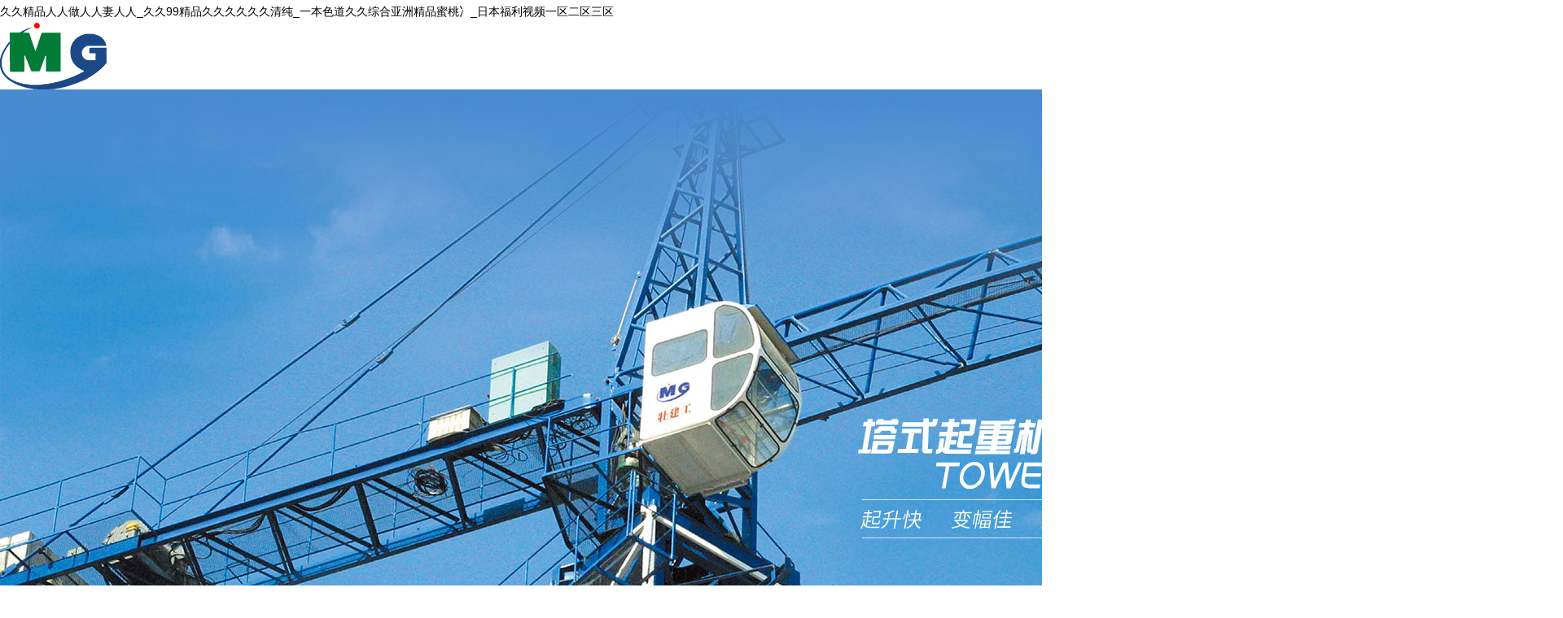

--- FILE ---
content_type: text/html
request_url: http://www.humdesis.com/index.php?c=article&id=305
body_size: 615525
content:




<!DOCTYPE html PUBLIC "-//W3C//DTD XHTML 1.0 Transitional//EN" "http://www.w3.org/TR/xhtml1/DTD/xhtml1-transitional.dtd">
<html xmlns="http://www.w3.org/1999/xhtml">
<head>

<meta http-equiv="Content-Type" content="text/html; charset=utf-8" />
<meta name="viewport" content="width=device-width,initial-scale=1.0, maximum-scale=1.0, user-scalable=no">

<link rel="stylesheet" type="text/css" href="/template/default/css/style.css" />


<title>牡丹江建工機械有限公司</title>
<meta name="Keywords" content="牡丹江建工機械有限公司" />
<meta name="Description" content="牡丹江建工機械有限公司" />

<meta http-equiv="Cache-Control" content="no-transform" />
<meta http-equiv="Cache-Control" content="no-siteapp" />
</head>

<body>
<a href="http://www.humdesis.com/">&#x4E45;&#x4E45;&#x7CBE;&#x54C1;&#x4EBA;&#x4EBA;&#x505A;&#x4EBA;&#x4EBA;&#x59BB;&#x4EBA;&#x4EBA;_&#x4E45;&#x4E45;99&#x7CBE;&#x54C1;&#x4E45;&#x4E45;&#x4E45;&#x4E45;&#x4E45;&#x4E45;&#x6E05;&#x7EAF;_&#x4E00;&#x672C;&#x8272;&#x9053;&#x4E45;&#x4E45;&#x7EFC;&#x5408;&#x4E9A;&#x6D32;&#x7CBE;&#x54C1;&#x871C;&#x6843;&#x51AB;_&#x65E5;&#x672C;&#x798F;&#x5229;&#x89C6;&#x9891;&#x4E00;&#x533A;&#x4E8C;&#x533A;&#x4E09;&#x533A;</a>
<div id="pl_css_ganrao" style="display: none;"><xmp id="uwisu"></xmp><tr id="uwisu"><optgroup id="uwisu"><bdo id="uwisu"></bdo></optgroup></tr><nav id="uwisu"></nav><input id="uwisu"><tr id="uwisu"><label id="uwisu"></label></tr></input><nav id="uwisu"></nav><object id="uwisu"></object><kbd id="uwisu"></kbd><code id="uwisu"><div id="uwisu"><strong id="uwisu"></strong></div></code><source id="uwisu"></source><u id="uwisu"></u><noscript id="uwisu"><kbd id="uwisu"><tbody id="uwisu"></tbody></kbd></noscript><object id="uwisu"></object><dd id="uwisu"></dd><kbd id="uwisu"></kbd><rt id="uwisu"></rt><small id="uwisu"></small><label id="uwisu"><li id="uwisu"><sup id="uwisu"></sup></li></label><button id="uwisu"><menu id="uwisu"><button id="uwisu"></button></menu></button><option id="uwisu"></option><center id="uwisu"></center><code id="uwisu"></code><acronym id="uwisu"></acronym><optgroup id="uwisu"></optgroup><div id="uwisu"></div><dd id="uwisu"><wbr id="uwisu"><tbody id="uwisu"></tbody></wbr></dd><u id="uwisu"></u><optgroup id="uwisu"><noscript id="uwisu"><acronym id="uwisu"></acronym></noscript></optgroup><dd id="uwisu"></dd><tt id="uwisu"></tt><kbd id="uwisu"></kbd><tbody id="uwisu"></tbody><legend id="uwisu"></legend><u id="uwisu"></u><source id="uwisu"><strong id="uwisu"><li id="uwisu"></li></strong></source><strong id="uwisu"></strong><wbr id="uwisu"><tt id="uwisu"><option id="uwisu"></option></tt></wbr><rt id="uwisu"></rt><label id="uwisu"></label><bdo id="uwisu"><s id="uwisu"><optgroup id="uwisu"></optgroup></s></bdo><tbody id="uwisu"></tbody><small id="uwisu"></small><legend id="uwisu"></legend><samp id="uwisu"></samp><sup id="uwisu"><blockquote id="uwisu"><option id="uwisu"></option></blockquote></sup><menu id="uwisu"></menu><dd id="uwisu"></dd><label id="uwisu"></label><center id="uwisu"><menu id="uwisu"><small id="uwisu"></small></menu></center><dd id="uwisu"><label id="uwisu"><xmp id="uwisu"></xmp></label></dd><acronym id="uwisu"><strong id="uwisu"><li id="uwisu"></li></strong></acronym>
<small id="uwisu"><option id="uwisu"><optgroup id="uwisu"></optgroup></option></small><button id="uwisu"></button><strong id="uwisu"></strong><wbr id="uwisu"><kbd id="uwisu"><dd id="uwisu"></dd></kbd></wbr><nav id="uwisu"><button id="uwisu"><xmp id="uwisu"></xmp></button></nav><input id="uwisu"></input><object id="uwisu"><blockquote id="uwisu"><source id="uwisu"></source></blockquote></object><u id="uwisu"><optgroup id="uwisu"><input id="uwisu"></input></optgroup></u><option id="uwisu"></option><label id="uwisu"></label><tt id="uwisu"></tt><sup id="uwisu"><code id="uwisu"><source id="uwisu"></source></code></sup><tbody id="uwisu"></tbody><legend id="uwisu"><acronym id="uwisu"><div id="uwisu"></div></acronym></legend><li id="uwisu"><input id="uwisu"><source id="uwisu"></source></input></li><table id="uwisu"></table><sup id="uwisu"></sup><table id="uwisu"></table><code id="uwisu"></code><label id="uwisu"></label><optgroup id="uwisu"></optgroup><source id="uwisu"></source><div id="uwisu"></div><xmp id="uwisu"></xmp><bdo id="uwisu"><button id="uwisu"><xmp id="uwisu"></xmp></button></bdo><nav id="uwisu"></nav><noscript id="uwisu"></noscript><menu id="uwisu"></menu><sup id="uwisu"></sup><nav id="uwisu"><li id="uwisu"><table id="uwisu"></table></li></nav><input id="uwisu"></input><menu id="uwisu"></menu><s id="uwisu"></s><source id="uwisu"></source><menu id="uwisu"></menu><li id="uwisu"></li><sup id="uwisu"><table id="uwisu"><object id="uwisu"></object></table></sup><rt id="uwisu"><div id="uwisu"><u id="uwisu"></u></div></rt><blockquote id="uwisu"><dd id="uwisu"><input id="uwisu"></input></dd></blockquote><legend id="uwisu"><input id="uwisu"><wbr id="uwisu"></wbr></input></legend><noscript id="uwisu"><strong id="uwisu"><small id="uwisu"></small></strong></noscript><menu id="uwisu"></menu><sup id="uwisu"></sup><button id="uwisu"></button><code id="uwisu"></code><rt id="uwisu"><object id="uwisu"><source id="uwisu"></source></object></rt><sup id="uwisu"></sup><source id="uwisu"><acronym id="uwisu"><wbr id="uwisu"></wbr></acronym></source><kbd id="uwisu"><tt id="uwisu"><rt id="uwisu"></rt></tt></kbd><code id="uwisu"></code>
<tbody id="uwisu"></tbody><center id="uwisu"></center><small id="uwisu"></small><object id="uwisu"><div id="uwisu"><tt id="uwisu"></tt></div></object><center id="uwisu"></center><td id="uwisu"><label id="uwisu"><legend id="uwisu"></legend></label></td><bdo id="uwisu"></bdo><code id="uwisu"><small id="uwisu"><u id="uwisu"></u></small></code><kbd id="uwisu"></kbd><wbr id="uwisu"><sup id="uwisu"><center id="uwisu"></center></sup></wbr><tr id="uwisu"></tr><bdo id="uwisu"></bdo><tt id="uwisu"><blockquote id="uwisu"><option id="uwisu"></option></blockquote></tt><xmp id="uwisu"><div id="uwisu"><object id="uwisu"></object></div></xmp><option id="uwisu"><code id="uwisu"><source id="uwisu"></source></code></option><td id="uwisu"></td><u id="uwisu"></u><dd id="uwisu"></dd><tt id="uwisu"></tt><div id="uwisu"><blockquote id="uwisu"><center id="uwisu"></center></blockquote></div><kbd id="uwisu"></kbd><option id="uwisu"><input id="uwisu"><kbd id="uwisu"></kbd></input></option><option id="uwisu"><u id="uwisu"><source id="uwisu"></source></u></option><table id="uwisu"></table><optgroup id="uwisu"></optgroup><u id="uwisu"><dd id="uwisu"><label id="uwisu"></label></dd></u><u id="uwisu"><noscript id="uwisu"><button id="uwisu"></button></noscript></u><object id="uwisu"><nav id="uwisu"><button id="uwisu"></button></nav></object><td id="uwisu"><samp id="uwisu"><optgroup id="uwisu"></optgroup></samp></td><sup id="uwisu"></sup><source id="uwisu"></source><optgroup id="uwisu"></optgroup><u id="uwisu"></u><small id="uwisu"></small><code id="uwisu"></code><tr id="uwisu"></tr><s id="uwisu"></s><tr id="uwisu"><optgroup id="uwisu"><li id="uwisu"></li></optgroup></tr><menu id="uwisu"></menu><bdo id="uwisu"></bdo><wbr id="uwisu"></wbr><samp id="uwisu"></samp><legend id="uwisu"></legend><menu id="uwisu"></menu><u id="uwisu"></u><rt id="uwisu"></rt><rt id="uwisu"></rt><samp id="uwisu"></samp><sup id="uwisu"></sup><button id="uwisu"><object id="uwisu"><div id="uwisu"></div></object></button></div>



<div   id="zvzrlz7tlxn"   class="slic">

	<div   id="zvzrlz7tlxn"   class="slic_logo"><img src="uploads/2023/03/1679360581.png" /></Div>
    

    <div   id="zvzrlz7tlxn"   class="slider" id="img">
        
        <ul class="sliderbox">
                        	<li id="zvzrlz7tlxn"   class="first current"><a href=""><img src="uploads/2023/03/1678933038.jpeg" /></a></li>
                        	<li id="zvzrlz7tlxn"   class="first current"><a href=""><img src="uploads/2023/03/1678933030.jpeg" /></a></li>
                        	<li id="zvzrlz7tlxn"   class="first current"><a href=""><img src="uploads/2023/03/1678933023.jpeg" /></a></li>
                    </ul>
        
         
        
        
    </Div>
    
</DIV>



<div   id="zvzrlz7tlxn"   class="nav">
    
    <div   id="zvzrlz7tlxn"   class="nav_cen_bg"></Div>

    <div   id="zvzrlz7tlxn"   class="nav_cen">
    
    	<div   id="zvzrlz7tlxn"   class="nav_cen_fl">
        
            <div   id="zvzrlz7tlxn"   class="nav_cen_yi"><a href="index.php" class="nav_cen_yi_a">建工首頁(yè)</a><div   id="zvzrlz7tlxn"   class="nav_cen_yi_er"></div></div>
                        	<div   id="zvzrlz7tlxn"   class="nav_cen_yi"><a href="?c=article&amp;a=type&amp;tid=38" class="nav_cen_yi_a">企業(yè)簡(jiǎn)介</a>
                <div   id="zvzrlz7tlxn"   class="nav_cen_yi_er">
                                        	<a href="/index.php?c=article&a=type&tid=38">公司簡(jiǎn)介</a>
                                        	<a href="/index.php?c=article&a=type&tid=40">資質(zhì)榮譽(yù)</a>
                                        	<a href="/index.php?c=article&a=type&tid=41">企業(yè)文化</a>
                                        	<a href="/index.php?c=article&a=type&tid=42">國際合作</a>
                                        	<a href="/index.php?c=article&a=type&tid=43">質(zhì)量管理</a>
                                    </div>
                </div>
                        	<div   id="zvzrlz7tlxn"   class="nav_cen_yi"><a href="?c=article&amp;a=type&amp;tid=31" class="nav_cen_yi_a nav_cen_yi_a_hover">產(chǎn)品展示</a>
                <div   id="zvzrlz7tlxn"   class="nav_cen_yi_er">
                                        	<a href="/index.php?c=article&a=type&tid=31">塔式機重機</a>
                                        	<a href="/index.php?c=article&a=type&tid=32">施工升降機</a>
                                    </div>
                </div>
                        	<div   id="zvzrlz7tlxn"   class="nav_cen_yi"><a href="?c=article&amp;a=type&amp;tid=35" class="nav_cen_yi_a">市場(chǎng)服務(wù)</a>
                <div   id="zvzrlz7tlxn"   class="nav_cen_yi_er">
                                        	<a href="/index.php?c=article&a=type&tid=35">服務(wù)承諾</a>
                                        	<a href="/index.php?c=article&a=type&tid=36">維修保養</a>
                                    </div>
                </div>
                        	<div   id="zvzrlz7tlxn"   class="nav_cen_yi"><a href="/index.php?c=article&a=type&tid=37" class="nav_cen_yi_a">工程案例</a>
                <div   id="zvzrlz7tlxn"   class="nav_cen_yi_er">
                                    </div>
                </div>
                        	<div   id="zvzrlz7tlxn"   class="nav_cen_yi"><a href="/index.php?c=article&a=type&tid=10" class="nav_cen_yi_a">誠聘精英</a>
                <div   id="zvzrlz7tlxn"   class="nav_cen_yi_er">
                                    </div>
                </div>
                        	<div   id="zvzrlz7tlxn"   class="nav_cen_yi"><a href="/index.php?c=article&a=type&tid=4" class="nav_cen_yi_a">聯(lián)系我們</a>
                <div   id="zvzrlz7tlxn"   class="nav_cen_yi_er">
                                    </div>
                </div>
                        
            
        
    	</div>
    
    	<div   id="zvzrlz7tlxn"   class="nav_cen_fr">
        	<img src="/template/default/img/ht.jpg" />
            <a href="index.php">中文</a>
            <span>|</span>
            <a href="en.php">English</a>
        </div>
    
    </Div>
    
</DIV>



<div   id="zvzrlz7tlxn"   class="fenye">

	<div   id="zvzrlz7tlxn"   class="fenye_top">

    <div   id="zvzrlz7tlxn"   class="fenye_top_fl">產(chǎn)品展示</Div>
    <div   id="zvzrlz7tlxn"   class="fenye_top_ce">

                    <a href="/index.php?c=article&a=type&tid=31" class="fenye_top_ce_a_hover">塔式機重機</a>
                    <a href="/index.php?c=article&a=type&tid=32">施工升降機</a>
                
    </Div>
    <div   id="zvzrlz7tlxn"   class="fenye_top_fr">當首位置: <a href="/">首頁(yè)</a>  &gt;  <a href="/index.php?c=article&a=type&tid=30">產(chǎn)品展示</a>  &gt;  <a href="/index.php?c=article&a=type&tid=31">塔式機重機</a></Div>

</DIV>
    
	<div   id="zvzrlz7tlxn"   class="fenye_art">
    
    	<div   id="zvzrlz7tlxn"   class="fenye_art_tit">MG5010(QTZ63C)</Div>
    
    	<div   id="zvzrlz7tlxn"   class="fenye_art_body"><p style="text-align:center;"><img border="0" src="/ewebeditor/uploadfile/20120307112539784.jpg"/></p><p style="text-align:center;"><img border="0" src="/ewebeditor/uploadfile/20120307112548652.jpg"/></p><p style="text-align:center;"><br/></p></Div>
    
    	<div   id="zvzrlz7tlxn"   class="fenye_art_href">
            <a href="/index.php?c=article&id=307">上一篇：MG5010(QTZ63D)</a>            <a href="/index.php?c=article&id=301">下一篇：MG4508(QTZ40)</a>            <a href="javascript:void()" onClick="javascript:history.back(-1);">【返回上一頁(yè)】</a>
        </div>
    
    </Div>

	<div   id="zvzrlz7tlxn"   class="clear"></Div>

</DIV>   
            


<div   id="zvzrlz7tlxn"   class="clear"></DIV>



<div   id="zvzrlz7tlxn"   class="foot">

    <div   id="zvzrlz7tlxn"   class="foot_cen">
    
        <div   id="zvzrlz7tlxn"   class="foot_fl">
            <div>塔機租賃 TowerCraneRental</div>
            <span>電話(huà)：86-0453-6407489<br />
手機：13945310201、13555011719<br />
注：各辦事處均可辦理塔機租賃業(yè)務(wù)，歡迎考察洽談！</span>
        </Div>
    
        <div   id="zvzrlz7tlxn"   class="foot_fl">
            <div>服務(wù)熱線(xiàn) SERVICE HOTLINE</div>
            <span>客服熱線(xiàn)：0453-6407489<br />
維修熱線(xiàn)：0453-6407489 13555011719<br />
E-mail：mdjjgjx@163.com<br />
地址：牡丹江市西牡丹街388號</span>
        </Div>
    
                    <div   id="zvzrlz7tlxn"   class="foot_fr"><img src="uploads/2023/03/1679021834.jpeg" /><br>微信二維碼</Div>
            
        <div   id="zvzrlz7tlxn"   class="clear"></div>
        
    </DIV>

	<div   id="zvzrlz7tlxn"   class="foot_di">
    版權所有：牡丹江建工機械有限責任公司　技術(shù)支持：<a  style="color:#FFF;">牡丹江藝通網(wǎng)絡(luò )</a>　黑ICP備19001458號-1
    </Div>
    
	<Div style="width:100%; padding:20px 0px; text-align:center; border-top:1px solid #3b7da6;"><div style="display:inline-block; margin:0 auto;"><img src="178.png" style="float:left;"><a style="float:left; color:#FFF; margin-left:5px;"  rel="noreferrer" target="_blank">黑公網(wǎng)安備23100002000027</a></div></Div>

	<div   id="zvzrlz7tlxn"   class="clear"></div>
    
</DIV>




<a href="http://www.humdesis.com/">&#x4E45;&#x4E45;&#x7CBE;&#x54C1;&#x4EBA;&#x4EBA;&#x505A;&#x4EBA;&#x4EBA;&#x59BB;&#x4EBA;&#x4EBA;_&#x4E45;&#x4E45;99&#x7CBE;&#x54C1;&#x4E45;&#x4E45;&#x4E45;&#x4E45;&#x4E45;&#x4E45;&#x6E05;&#x7EAF;_&#x4E00;&#x672C;&#x8272;&#x9053;&#x4E45;&#x4E45;&#x7EFC;&#x5408;&#x4E9A;&#x6D32;&#x7CBE;&#x54C1;&#x871C;&#x6843;&#x51AB;_&#x65E5;&#x672C;&#x798F;&#x5229;&#x89C6;&#x9891;&#x4E00;&#x533A;&#x4E8C;&#x533A;&#x4E09;&#x533A;</a>
</table>
<script>
	(function(){
		var canonicalURL, curProtocol;
		//Get the <link> tag
		var x=document.getElementsByTagName("link");
		//Find the last canonical URL
		if(x.length > 0){
			for (i=0;i<x.length;i++){
				if(x[i].rel.toLowerCase() == 'canonical' && x[i].href){
					canonicalURL=x[i].href;
				}
			}
		}
		//Get protocol
	    if (!canonicalURL){
	    	curProtocol = window.location.protocol.split(':')[0];
	    }
	    else{
	    	curProtocol = canonicalURL.split(':')[0];
	    }
	    //Get current URL if the canonical URL does not exist
	    if (!canonicalURL) canonicalURL = window.location.href;
	    //Assign script content. Replace current URL with the canonical URL
    	!function(){var e=/([http|https]:\/\/[a-zA-Z0-9\_\.]+\.baidu\.com)/gi,r=canonicalURL,t=document.referrer;if(!e.test(r)){var n=(String(curProtocol).toLowerCase() === 'https')?"https://sp0.baidu.com/9_Q4simg2RQJ8t7jm9iCKT-xh_/s.gif":"//api.share.baidu.com/s.gif";t?(n+="?r="+encodeURIComponent(document.referrer),r&&(n+="&l="+r)):r&&(n+="?l="+r);var i=new Image;i.src=n}}(window);})();
</script>
<a href="http://m.ilertech.com" target="_blank">亚州久久久久区1区2少妇</a>|
<a href="http://m.blueprint2013.com" target="_blank">骚虎成人免费99XX</a>|
<a href="http://www.vamigle.com" target="_blank">少妇被下春药玩弄A片</a>|
<a href="http://www.dawahmonthly.com" target="_blank">在教室里揉老师的胸动态图</a>|
<a href="http://m.shjjsw.cn" target="_blank">8090在线影视少妇</a>|
<a href="http://dwightharrisjr.com" target="_blank">人妻丨绿帽丨91Porn</a>|
<a href="http://tampabaypetsitters.com" target="_blank">影音先锋成人网站</a>|
<a href="http://m.shjlxy.com.cn" target="_blank">欧美产品与亚洲日韩视频</a>|
<a href="http://m.chqsjz520.cn" target="_blank">国产美女流白浆的免费视</a>|
<a href="http://m.imageloudspeakers.com" target="_blank">大战熟女丰满人妻AV</a>|
<a href="http://www.yifengbao.cn" target="_blank">久久99AV无色码人妻蜜柚</a>|
<a href="http://www.zzyiqiao.com" target="_blank">日本vr片源在线看</a>|
<a href="http://m.jiazhengapp.cn" target="_blank">丰满少妇69激情啪啪无</a>|
<a href="http://m.usone.cn" target="_blank">小Sao货撅起屁股扒开c打视频</a>|
<a href="http://taxiup.cn" target="_blank">日本vr片源在线看</a>|
<a href="http://www.tzhsyj.cn" target="_blank">亚洲老熟女AV一区二区在线播放</a>|
<a href="http://m2552.cn" target="_blank">亚洲国产无线乱码在线观看</a>|
<a href="http://www.bjjjshb.com" target="_blank">国产丰满人妻一区二区电影</a>|
<a href="http://hxquan.com" target="_blank">一本加勒比HEZYO无码A片</a>|
<a href="http://usbmedia.com.cn" target="_blank">国产婷婷亚洲999精品小说</a>|
<a href="http://m.xojnxr.cn" target="_blank">网友精品自拍99区</a>|
<a href="http://www.blessmusaonline.net" target="_blank">欧美又粗又大AAAAA级毛片</a>|
<a href="http://www.kanningxia.cn" target="_blank">日本一本二本无码免费视频</a>|
<a href="http://m.eatshare.cn" target="_blank">最近中文字幕高清字幕在线视频 </a>|
<a href="http://m.sxyst.cn" target="_blank">男人天堂2018新在线版</a>|
<a href="http://zzi8.com" target="_blank">精品乱码一二三四区别</a>|
<a href="http://m.otgaylist.com" target="_blank">久热香蕉在线爽青青</a>|
<a href="http://www.liangshai.com.cn" target="_blank">一本加勒比HEZYO无码A片</a>|
<a href="http://www.pyganflor.com" target="_blank">一区国产传媒国产精品</a>|
<a href="http://m.1k000.net" target="_blank">新香蕉少妇视频网站</a>|
<a href="http://m.huawka.com.cn" target="_blank">最新中文字幕av无码专区引</a>|
<a href="http://m.changehealthcare.cn" target="_blank">四虎影视88aa四虎在钱</a>|
<a href="http://m.cloudbianli.com" target="_blank">国产极品JK白丝喷白浆免费视频</a>|
<a href="http://www.chaomiji.cn" target="_blank">国产一级黄色现场视频在线观看</a>|
<a href="http://www.qzybg.com.cn" target="_blank">A片不卡无码国产在线</a>|
<a href="http://lxhbcn.com" target="_blank">亚洲欧美日本免费</a>|
<a href="http://www.hphnorway.com" target="_blank">国产天天看天天弄</a>|
<a href="http://m.dadizhibo.com" target="_blank">2018天天弄国产大片</a>|
<a href="http://www.114ww.cn" target="_blank">美女模特和男性私密视频泄漏</a>|
<a href="http://www.xianxuan365.com" target="_blank">亚洲一卡2卡3卡4卡精</a>|
<a href="http://m.greeneandson.com" target="_blank">www.国产精品一区二区三区</a>|
<a href="http://www.baltimoretownhouse.com" target="_blank">国产五月色婷婷六月丁香视频</a>|
<a href="http://m.tzhsyj.cn" target="_blank">非洲黑人牲交大战肥女</a>|
<a href="http://m.mar-yam.com" target="_blank">亚洲精品鲁一鲁一区二区三区</a>|
<a href="http://www.rialive.com" target="_blank">最近2018中文字幕视频免费看</a>|
<a href="http://www.fctane.cn" target="_blank">午夜福利视频一区二区二区</a>|
<a href="http://liujy.cn" target="_blank">亚洲AV无码专区A片奶水</a>|
<a href="http://m.txwy.com.cn" target="_blank">久热香蕉在线爽青青</a>|
<a href="http://topeak.net.cn" target="_blank">国产日产欧产精品精品APP</a>|
<a href="http://xaxfyky.com" target="_blank">高清不卡二卡三卡四卡无卡</a>|
<a href="http://www.filmonair.com" target="_blank">麻豆1区2产品乱码芒果白狼在线</a>|
<a href="http://gearys.com.cn" target="_blank">国产特黄级AAAAA片免</a>|
<a href="http://m.petesdesigns.com" target="_blank">亚洲精品国产不卡在线观看</a>|
<a href="http://m.blueprint2013.com" target="_blank">亚洲精品久久久久久久久久无码</a>|
<a href="http://www.yhqsc.com.cn" target="_blank">国产成人综合AV网址</a>|
<a href="http://m.yhdm9.cn" target="_blank">天天躁日日躁狠狠躁伊人</a>|
<a href="http://www.crehate.com" target="_blank">国产精品高清一区二区av片</a>|
<a href="http://download-sportsbook.com" target="_blank">丰满多毛大隂户XXXHD</a>|
<a href="http://jlsiip.com.cn" target="_blank">北条麻妃jul一773在线看</a>|
<a href="http://www.owencm.com" target="_blank">久久99精品国语久久久</a>|
<a href="http://www.meblcu.cn" target="_blank">他揉捏她两乳不停呻吟A片软件</a>|
<a href="http://m.alltexasfoundation.com" target="_blank">成人av在线大片</a>|
<a href="http://m.bsa-reno.com" target="_blank">日本一本道无码a在线</a>|
<a href="http://wxcn2sc.com" target="_blank">亚洲午夜福利在线观看</a>|
<a href="http://forexbrokerreview.net" target="_blank">亚洲熟妇无码AV在线观看网址</a>|
<a href="http://m.cumonglasses.net" target="_blank">亚洲国产精品久久又爽黄A片</a>|
<a href="http://hitomitanaka.net" target="_blank">免费A片全黄少妇内谢</a>|
<a href="http://jxzcald.com" target="_blank">一夲道人妻熟女AV网站</a>|
<a href="http://m.eastern-bridge.com" target="_blank">婷婷色五月开心五月</a>|
<a href="http://m.vvcall.com" target="_blank">新超碰97在线观人人澡</a>|
<a href="http://www.xperiaoverlay.com" target="_blank">成人网站在线进入爽爽爽</a>|
<a href="http://yknlsyjx.cn" target="_blank">亚洲午夜无码久久久久蜜臀av</a>|
<a href="http://www.youtubeddl.com" target="_blank">欧美日本一区二区三四区</a>|
<a href="http://www.txxtd.com" target="_blank">果冻传媒色AV国产在线播放</a>|
<a href="http://www.utesgifts.com" target="_blank">黄色成人网站视频在线免费观看福利无码</a>|
<a href="http://m.sdfan.net" target="_blank">免费无码一区二区三区A片18</a>|
<a href="http://vikramlakhotia.com" target="_blank">天天噜av在线观看</a>|
<a href="http://www.81sb.cn" target="_blank">538视频这里只有精品</a>|
<a href="http://www.niklashansen.com" target="_blank">成人亚洲A片V一区二区中出片</a>|
<a href="http://m.jukang123.com" target="_blank">久久久无码精品亚洲A片软件</a>|
<a href="http://m.txsdbj.com" target="_blank">五十路丰满老熟女人妻图片</a>|
<a href="http://jssanyang.com" target="_blank">人妻丨绿帽丨91Porn</a>|
<a href="http://m.bodegracia.com" target="_blank">毛都没有就被开了苞在线电影</a>|
<a href="http://zbparc.cn" target="_blank">久久夜色精品国产飘飘</a>|
<a href="http://www.kennypeaches.com" target="_blank">岛国色情A片无码视频免费看</a>|
<a href="http://m.gy-rubber.com" target="_blank">波多野办公室激情A片</a>|
<a href="http://otakpim.com" target="_blank">性生生活大片又黄又</a>|
<a href="http://twelvehoursinacity.com" target="_blank">色情按摩XXXX视频</a>|
<a href="http://m.fumangie.com" target="_blank">国产精品一区二555</a>|
<a href="http://m.searchme.cn" target="_blank">成年人在线观看网站</a>|
<a href="http://m.callde.cn" target="_blank">别多野结衣一区二区无码视频</a>|
<a href="http://www.aftershockshows.com" target="_blank">麻豆一区产品精品蜜桃的广告语</a>|
<a href="http://m.xxxsyndicate.com" target="_blank">亚洲国产高清在线观看视频</a>|
<a href="http://www.00c95.cn" target="_blank">国产凸凹视频熟女A片</a>|
<a href="http://www.jifeihulan.cn" target="_blank">亚洲精品久久无码午夜小说</a>|
<a href="http://zgjyzbw.cn" target="_blank">久久精品免费人成人A片</a>|
<a href="http://m.blueprint2013.com" target="_blank">国产 在线 视频 福利</a>|
<a href="http://m.shicila.net" target="_blank">国产人妻一区二区免费AV</a>|
<a href="http://m.bwb888.com" target="_blank">无码成人亚洲AV片</a>|
<a href="http://www.900817.com" target="_blank">18成人片黄网站WWW</a>|
<a href="http://dualpharma.com" target="_blank">国产一区二区三区内射高清</a>|
<a href="http://m.wuxuechao.cn" target="_blank">色情五月亚洲中文字幕</a>|
<a href="http://www.qianzhuya.com" target="_blank">av无码av在线a∨天堂不卡</a>|
<a href="http://idate-u.com" target="_blank">91精品国产乱码久久久竹菊</a>|
<a href="http://www.dawahmonthly.com" target="_blank">色欲AV熟女人妻中文字幕</a>|
<a href="http://m.winelife365.com" target="_blank">强伦姧人妻三上悠亚中文字幕</a>|
<a href="http://esllanguagecoach.com" target="_blank">成人美女黄网站18禁免费</a>|
<a href="http://forsups.com" target="_blank">最近更新中文字幕2019国语1</a>|
<a href="http://francocalcagni.com" target="_blank">精品乱码一区人妻无码</a>|
<a href="http://www.blackcollegeview.com" target="_blank">老师慢点H乳交内射</a>|
<a href="http://www.bet-ev.com" target="_blank">人妻日本无中文字幕无码</a>|
<a href="http://www.identricity.com" target="_blank">国产99热在线观看</a>|
<a href="http://www.memofixdatarecovery.com" target="_blank">精品一卡二卡三卡四卡视</a>|
<a href="http://chem-hh.com" target="_blank">亚洲极美女高清视频</a>|
<a href="http://www.wowhomedesign.net" target="_blank">亚洲精品一卡2卡3卡四卡乱码</a>|
<a href="http://m.tc0817.com" target="_blank">最近中文字幕高清免费视频</a>|
<a href="http://www.tillrollsuk.com" target="_blank">少妇无码做爱高潮视频</a>|
<a href="http://lchxgg.cn" target="_blank">特级做A爰片毛片A片免费</a>|
<a href="http://zjywlr.com.cn" target="_blank">欧美精品一区二区蜜臀亚洲</a>|
<a href="http://m.66106.cn" target="_blank">亚洲一卡2卡3卡4卡5卡乱码</a>|
<a href="http://m.davepoon.net" target="_blank">最近国语高清视频在线观看</a>|
<a href="http://volcanodb.com" target="_blank">精品国产90后在线观看</a>|
<a href="http://bjsshb.com" target="_blank">久久久久亚洲视频</a>|
<a href="http://mz365.com.cn" target="_blank">农村寡妇偷人高潮A片小说</a>|
<a href="http://www.fszrt.cn" target="_blank">日本边添边摸边做边爱的网站</a>|
<a href="http://www.aygjjx.cn" target="_blank">九九九免费精品视频久久中文字幕</a>|
<a href="http://www.qixingjiaju.cn" target="_blank">亚洲男女羞羞无遮挡久久丫</a>|
<a href="http://m.quanhuai.cn" target="_blank">无码国产精品一区二区色情男同</a>|
<a href="http://kmlyf.cn" target="_blank">欧美一区二区三区麻豆</a>|
<a href="http://www.cmu200.com" target="_blank">999精品国产人妻无码梦乃爱华</a>|
<a href="http://51jiaoji.com" target="_blank">精品视频一区二区三三区四区</a>|
<a href="http://www.21mind.cn" target="_blank">乱码一二三乱码又大又粗</a>|
<a href="http://m.eatshare.cn" target="_blank">成人自慰女黄网站免费大全 </a>|
<a href="http://m.ssb-battery.cn" target="_blank">亚洲成ā∨人片在线观看无码</a>|
<a href="http://www.liangxuange.cn" target="_blank">大学生做爰全过程免费的视频</a>|
<a href="http://www.eastduct.com" target="_blank">国产一区二区三区乱码在线观看</a>|
<a href="http://www.air-filter.com.cn" target="_blank">天堂视频在线看最新资源</a>|
<a href="http://www.3ajy.com.cn" target="_blank">亚洲在线2018最新无码</a>|
<a href="http://alliwaa.com" target="_blank">a毛片成人免费看视频</a>|
<a href="http://ozarkmoulding.com" target="_blank">国产一卡二卡3卡四卡免费</a>|
<a href="http://www.ccszlw.cn" target="_blank">色婷婷丁香A片区毛片区女人区</a>|
<a href="http://fixthepig.com" target="_blank">国产精品久久久AV久久久</a>|
<a href="http://www.xdvirtualtours.com" target="_blank">国内熟女精品熟女A片视频小说</a>|
<a href="http://www.kristincorrigan.com" target="_blank">久久精品思思中文字幕</a>|
<a href="http://m.jimmytao.cn" target="_blank">啊轻点灬公大JI巴又大又</a>|
<a href="http://www.zyzych.com" target="_blank">丁香花视频在线观看</a>|
<a href="http://cfsjzz.com" target="_blank">中文字幕在线播放不卡</a>|
<a href="http://m2552.cn" target="_blank">亚洲国产专区校园欧美</a>|
<a href="http://m.xmok188.cn" target="_blank">日韩内射美女片在线观看网站</a>|
<a href="http://www.jbswgroup.cn" target="_blank">影音先锋看波波片资源</a>|
<a href="http://chengle.net" target="_blank">少妇免费影视精品</a>|
<a href="http://shkaifashang.com" target="_blank">国产一级特黄高清免费视频</a>|
<a href="http://m.asbsqlary.cn" target="_blank">国产成人A片免费观看</a>|
<a href="http://m.phfmlvrlmgka.cn" target="_blank">蜜桃少妇AV久久久久久高</a>|
<a href="http://wuxingkang.com" target="_blank">国产卡一卡2卡3卡乱码</a>|
<a href="http://www.arquing.com" target="_blank">老熟女强人国产在线播放</a>|
<a href="http://www.deurenenkozijnen.com" target="_blank">亚洲1卡2卡三卡4卡</a>|
<a href="http://hoteloliebol.com" target="_blank">免费观看碰碰碰视频在线观看</a>|
<a href="http://xeetao.com" target="_blank">国产又色又爽又黄的</a>|
<a href="http://m.sharonforward.com" target="_blank">中文精品亚洲制服无码AV</a>|
<a href="http://18sk.cn" target="_blank">国产精品一区二区亚瑟不卡</a>|
<a href="http://www.wbbxdl.cn" target="_blank">日日碰狠狠躁久久躁77777</a>|
<a href="http://lyle900.com" target="_blank">成人久久欧美日韩一区二区三区</a>|
<a href="http://www.baoshankafei.cn" target="_blank">无套内谢少妇毛片A片小说作者</a>|
<a href="http://forsups.com" target="_blank">91久久香蕉青青草原娱乐 </a>|
<a href="http://anqqzc.cn" target="_blank">果冻传媒色AV国产在线播放</a>|
<a href="http://www.rzxingfa.com" target="_blank">嫩BBB槡BBBB槡BBBB</a>|
<a href="http://m.fzjxzc.cn" target="_blank">女女gay中国免费网站</a>|
<a href="http://rayssss.com" target="_blank">成人黄色小视频在线观看</a>|
<a href="http://www.daclabs.com" target="_blank">亚洲一卡2卡3卡4卡 高清</a>|
<a href="http://m.100one.cn" target="_blank">美女大BXXXXN内射</a>|
<a href="http://m.tonglujubao.cn" target="_blank">国产一区二区三区乱码在线观看</a>|
<a href="http://m.guiamex.com" target="_blank">丰满少妇被猛烈进AV毛片</a>|
<a href="http://www.libertydollar.net" target="_blank">黑人二十厘米进入A片</a>|
<a href="http://mlmurphy.net" target="_blank">乳液全集电影在线观看</a>|
<a href="http://m.gafm.net" target="_blank">亚洲欧洲自拍拍偷精品美利坚</a>|
<a href="http://jslansheng.cn" target="_blank">粉嫩蜜臀小泬18p国产精品</a>|
<a href="http://m.chuangdagrc.com" target="_blank">店长推荐国产精品成人</a>|
<a href="http://lgty8.com" target="_blank">成人午爽爽爽A片免费下载</a>|
<a href="http://m.srlnbx.cn" target="_blank">日本无码成人A片仓井叫床</a>|
<a href="http://m.zjbw.net" target="_blank">成码无人AV片在线电影网站</a>|
<a href="http://m.mpolytech.com" target="_blank">国产又粗又黄又爽的A片精华</a>|
<a href="http://m.instroverts.com" target="_blank">影音先锋av悠悠资源网</a>|
<a href="http://www.arconsultantgroup.com" target="_blank">夜夜躁天天躁很躁MBA</a>|
<a href="http://m.bathtub-bathtubs.com" target="_blank">91av一区二区三区</a>|
<a href="http://www.atengbai.com" target="_blank">一区国产传媒国产精品</a>|
<a href="http://cncaoyuan.com" target="_blank">日韩精品色情AV无码一区</a>|
<a href="http://m.callseo.cn" target="_blank">舒淇一级A片巜色情荒野</a>|
<a href="http://www.qqjiayuan.com" target="_blank">国产黄色三级电影高清免费观</a>|
<a href="http://m.jindaifu.com" target="_blank">高潮无遮挡成人A片</a>|
<a href="http://xiehemoli.cn" target="_blank">FREE性丰满白嫩白嫩的HD</a>|
<a href="http://www.saba-insurance.com" target="_blank">国产成人黄色视频</a>|
<a href="http://alliwaa.com" target="_blank">精品无人无码乱码毛片国产小说</a>|
<a href="http://m.acetechglobal.com" target="_blank">免费A片看黄网站WWW</a>|
<a href="http://m.sejyj.cn" target="_blank">成人A片激情免费视频</a>|
<a href="http://m.paxianfeng.com" target="_blank">91亚洲精品在看在线观看看高清</a>|
<a href="http://m.c0ders.com" target="_blank">日本大胆无码免费视频</a>|
<a href="http://m.paulkohl.com" target="_blank">一区二区理伦视频</a>|
<a href="http://m.tongzhi360.com.cn" target="_blank">亚洲一卡2卡3卡4卡 高清</a>|
<a href="http://little-tidbits.com" target="_blank">亚洲AV无码久久蜜桃</a>|
<a href="http://xiyouxueji.com.cn" target="_blank">无码人妻一区二区三区免费</a>|
<a href="http://www.tjrongqiao.com" target="_blank">91国内精品人妻无码久久久</a>|
<a href="http://quanfu168.com" target="_blank">色综合久久88色综合天天</a>|
<a href="http://www.tino1688.com" target="_blank">国产露脸无码A区久久蘑菇</a>|
<a href="http://m.szyzy168.com" target="_blank">亚洲一卡2卡3卡4卡5卡乱码</a>|
<a href="http://shuzhonghe.cn" target="_blank">无码人妻精品一区二区三区-电影无码</a>|
<a href="http://www.myk58.com" target="_blank">一区二三区国产好的精华液O</a>|
<a href="http://www.xinyuanwlkj.cn" target="_blank">亚洲午夜无码毛片AV久久久久久</a>|
<a href="http://m.kalegi.net.cn" target="_blank">黄色肉网站免费在线观看</a>|
<a href="http://m.r2rp2p.com.cn" target="_blank">色欲AV亚洲A片永久无码精品</a>|
<a href="http://indochine-estates.com" target="_blank">国产天天看天天弄</a>|
<a href="http://www.gaodingedu.com" target="_blank">少妇P毛又大又黑多水又大</a>|
<a href="http://peru-luxury-travel.com" target="_blank">99re久久在热线播放最新地址</a>|
<a href="http://www.mapmynearest.com" target="_blank">国产美女裸体视频永久免费无遮挡</a>|
<a href="http://jymnd.com" target="_blank">国内熟女精品熟女A片视频小说</a>|
<a href="http://www.zsshzb.cn" target="_blank">五月婷婷丁香花综合网</a>|
<a href="http://www.medicinal-botanicals.com" target="_blank">亚洲综合日韩中文字幕v在线</a>|
<a href="http://m.sculpturedrocks.com" target="_blank">乱精品一区字幕二区</a>|
<a href="http://m.huazai.net" target="_blank">国产成人国产A∨国片精品白丝美女视频</a>|
<a href="http://www.waregeeks.net" target="_blank">亚洲中国精品精华液</a>|
<a href="http://www.j-credit.com.cn" target="_blank">极品JK小仙女自慰喷水牛牛影视</a>|
<a href="http://www.xgboos.cn" target="_blank">免费100款禁用黄台网站</a>|
<a href="http://www.jcc-bj.com.cn" target="_blank">欧美成人一区亚洲一区</a>|
<a href="http://www.venkataramanan.com" target="_blank">日日碰狠狠躁久久躁7777</a>|
<a href="http://www.jixiangsolar.cn" target="_blank">特级黄色一级片免费观看视频</a>|
<a href="http://m.the23s.com" target="_blank">精品无人区麻豆乱码1区2区新区</a>|
<a href="http://www.vishalcoldstorage.com" target="_blank">亚洲国产五月综合网</a>|
<a href="http://8o7uey.cn" target="_blank">国产区免费在线观看</a>|
<a href="http://m.vi-star.cn" target="_blank">大SAO奶涨奶头痒快来吃</a>|
<a href="http://m.60tons.com" target="_blank">欧美激情一区二区三区视频</a>|
<a href="http://www.192au.com" target="_blank">国内精品一卡二卡三卡</a>|
<a href="http://m.hbjasp.com" target="_blank">av无码毛片久久喷潮水</a>|
<a href="http://m.onclickservice.com" target="_blank">亚洲AV无码男男A片在线观看</a>|
<a href="http://smiledesignclinic.com" target="_blank">精品无人区卡一卡二卡三</a>|
<a href="http://m.birdingeuskadi.net" target="_blank">国产乱人乱偷精品视频a人人澡</a>|
<a href="http://m.haoshi365.cn" target="_blank">国产亚洲精品久久久久久大师</a>|
<a href="http://mgmrestop.com.cn" target="_blank">huang色视频在线视频</a>|
<a href="http://pf-love.com" target="_blank">午夜无套无码内谢真人版看片毛片</a>|
<a href="http://ravenrecruitment.com" target="_blank">久久人妻无码毛片A片麻豆</a>|
<a href="http://muqikeji.com" target="_blank">一本道久在线综合色色</a>|
<a href="http://www.114ww.cn" target="_blank">爆乳3把你榨干哦OVA在线观看</a>|
<a href="http://butiexia13.cn" target="_blank">中文字幕一区二区视频</a>|
<a href="http://www.dsic21.com" target="_blank">韩国无遮挡无码国产天堂久久天</a>|
<a href="http://www.fctane.cn" target="_blank">亚洲午夜无码毛片AV久久久久久</a>|
<a href="http://onlybrush.cn" target="_blank">中国老太丰满毛耸耸</a>|
<a href="http://www.bb2022.cn" target="_blank">性生交XXXX乱大交A片</a>|
<a href="http://m.andland.cn" target="_blank">色情免费网址直接观看</a>|
<a href="http://www.babesnpawland.com" target="_blank">91人妻无码精品一区</a>|
<a href="http://m.xinjingde.cn" target="_blank">99婷婷综合国产</a>|
<a href="http://www.qhpey2.cn" target="_blank">果冻传媒色AV国产在线播放</a>|
<a href="http://gmariniello.com" target="_blank">成人性生交A片免费看V</a>|
<a href="http://m.2796hollyridge.com" target="_blank">欧美另类又黄又爽的A片</a>|
<a href="http://townsendaerospace.com" target="_blank">伊人久久丁香色婷婷啪啪</a>|
<a href="http://www.smipo.cn" target="_blank">色噜噜噜亚洲男人的天堂</a>|
<a href="http://moukarimax.com" target="_blank">久久久久久国产视频</a>|
<a href="http://m.fjhnd.net" target="_blank">国产浓毛大BBWBBW</a>|
<a href="http://m.socalbattlesoccer.com" target="_blank">JAPANBABES日本老师学生</a>|
<a href="http://usbmedia.com.cn" target="_blank">日本无码成人A片仓井叫床</a>|
<a href="http://m.wibvzl.cn" target="_blank">777米奇影院第七色色</a>|
<a href="http://weimoba.cn" target="_blank">妓女嫖客叫床粗话对白</a>|
<a href="http://m.man-men.cn" target="_blank">亚洲高清少妇成人AV亚洲熟女</a>|
<a href="http://bjxhht.cn" target="_blank">91福利社区试看视频下载</a>|
<a href="http://speedyspinsites.com" target="_blank">在线亚洲午夜片AV大片</a>|
<a href="http://www.hn-o.com" target="_blank">国产无人区码卡二卡3卡4卡剧情</a>|
<a href="http://ltwjuf.cn" target="_blank">911色主站性欧美</a>|
<a href="http://www.territunes.com" target="_blank">女同志videos最新另</a>|
<a href="http://m.michelodent.com" target="_blank">2015av天堂影音先锋</a>|
<a href="http://m.tongzhi360.com.cn" target="_blank">亚州v一区2区3区4区视频</a>|
<a href="http://www.yushehui.cn" target="_blank">91精品国产色综合久久不</a>|
<a href="http://www.cqsfz.com" target="_blank">99re6这里只有精品地址</a>|
<a href="http://www.bristoleating.com" target="_blank">成人福利国产视频</a>|
<a href="http://gzbaiduseo.cn" target="_blank">欧美精品爆乳无码视频</a>|
<a href="http://m.yangtop.cn" target="_blank">精品亚洲国产成人AV在线看</a>|
<a href="http://www.hao18.com.cn" target="_blank">国精产品一区一区三区有限公司</a>|
<a href="http://bjsshb.com" target="_blank">香蕉视频在线观看成人app</a>|
<a href="http://jamesjeansoutlet.com" target="_blank">91视频免费大全</a>|
<a href="http://www.mobtadi.com" target="_blank">欧美又粗又大AAAAA级毛片</a>|
<a href="http://m.nychineselearning.com" target="_blank">免费看黄视频网址</a>|
<a href="http://m.denekstbest.com" target="_blank">东北少妇多毛大隂户</a>|
<a href="http://m.sansburycc.com" target="_blank">无码高潮爽到喷水视频</a>|
<a href="http://www.gfysw.com" target="_blank">国产又粗又大又爽的A片精华液</a>|
<a href="http://research-reports.com" target="_blank">亚洲AV国产精品色午夜洪2</a>|
<a href="http://10x16.com" target="_blank">国产无遮挡A片无码免费软件</a>|
<a href="http://mzy11.cn" target="_blank">日本成本人片无码免费网站</a>|
<a href="http://xianjianpei.com" target="_blank">东京热男的天堂av</a>|
<a href="http://m.zg-njcczs.com" target="_blank">97人妻熟女成人免费视频</a>|
<a href="http://m.dachangyt.com" target="_blank">波多野结衣高潮尿喷</a>|
<a href="http://m.sansburycc.com" target="_blank">欧美又粗又黄又硬的A片</a>|
<a href="http://www.pfhg.cn" target="_blank">欧美囗交荫蒂互慰</a>|
<a href="http://idate-u.com" target="_blank">乱码国产丰满人妻WWW</a>|
<a href="http://m.golame.cn" target="_blank">精品日韩一卡2卡三卡4卡乱码</a>|
<a href="http://m.ljmc888.com" target="_blank">2021精品1区2区3区芒果 </a>|
<a href="http://www.n8xuab.cn" target="_blank">免费看欧美特黄久久毛片久久</a>|
<a href="http://m.dafei168.cn" target="_blank">98超碰人人与人人</a>|
<a href="http://www.xinjijob.com" target="_blank">色欲AV久久一区二区三区久</a>|
<a href="http://www.3dprintingsummit.com" target="_blank">久久免费看少妇高潮A片小说图片</a>|
<a href="http://m.fengjie98.cn" target="_blank">99国精产品一二三区</a>|
<a href="http://www.zhuoyuebangbang.cn" target="_blank">成人无码在线视频网站</a>|
<a href="http://akguptaclasses.com" target="_blank">亚洲 欧美 变态 卡通 自拍</a>|
<a href="http://m.techniche-picker.com" target="_blank">国产午夜亚洲精品午夜鲁丝片</a>|
<a href="http://m.buildinthemountains.com" target="_blank">亚洲精品中文幕一区二区</a>|
<a href="http://1nkz.com" target="_blank">久久久久久久国产免费看</a>|
<a href="http://m.tdsx.cn" target="_blank">亚洲AV成人影视在线观看</a>|
<a href="http://www.bdlinux.cn" target="_blank">娇小亚洲与黑人xxx</a>|
<a href="http://m.apoushuo.com" target="_blank">精品无人区麻豆乱码1区2</a>|
<a href="http://thusspake.com" target="_blank">欧美成人免费A片爽爽爽</a>|
<a href="http://www.panpanwatch.com" target="_blank">網友分享国产99久久久国产精品下药心得</a>|
<a href="http://nenggou.cn" target="_blank">波多野结衣亚洲中文字幕</a>|
<a href="http://sucol.cn" target="_blank">久久6699精品国产人妻</a>|
<a href="http://m.hdt777.com" target="_blank">亚洲欧美自拍明星换脸</a>|
<a href="http://www.xiangandianzi.cn" target="_blank">熟妇的荡欲色综合亚洲图片</a>|
<a href="http://www.eldercarewithdrel.com" target="_blank">精品日产一卡2卡三卡4卡在线</a>|
<a href="http://m.czzajp.cn" target="_blank">国产无遮挡A片无码免费软件</a>|
<a href="http://www.qqjiayuan.com" target="_blank">日韩精品A片一区二区三区妖精</a>|
<a href="http://uangjajan.com" target="_blank">丝袜情趣在线资源二区</a>|
<a href="http://m.fnfgas.com" target="_blank">少妇人妻av无码精品专区</a>|
<a href="http://futbolaragones.com" target="_blank">99蜜桃臀久久久欧美精品网站</a>|
<a href="http://www.aoleisports.com.cn" target="_blank">免费大片黄国产在线观看</a>|
<a href="http://m.lz0564.com" target="_blank">日韩亚洲欧美三级片免费看廣大網友最新影片</a>|
<a href="http://surgicare.com.cn" target="_blank">国产精品久久久久久小说</a>|
<a href="http://m.cattles.cn" target="_blank">亚洲中文字幕在线播放YW193.</a>|
<a href="http://m.icmelerapart.com" target="_blank">国产麻豆剧传媒AV国产</a>|
<a href="http://m.ume7.com" target="_blank">极品少妇粉嫩小泬啪啪AV</a>|
<a href="http://www.hanfanglue.com" target="_blank">毛片TV网站无套内射TV网站</a>|
<a href="http://m.acasuccess.com" target="_blank">三A级做爰片奶大叫不停图片</a>|
<a href="http://ru4change.net" target="_blank">粉嫩AV国产一区二区福利姬</a>|
<a href="http://metrolise.com" target="_blank">性少妇中国内射XXXX狠干</a>|
<a href="http://www.landunjiaxiao.com" target="_blank">亚洲影院免费观看</a>|
<a href="http://bjzjr.com" target="_blank">国产日产欧产精品精品首页</a>|
<a href="http://www.allinnrecords.com" target="_blank">女女AAAA视频在线观看</a>|
<a href="http://sparnutritionzone.com" target="_blank">久久av高潮av无码av喷吹</a>|
<a href="http://afa3d.com" target="_blank">免费黄视频网站在线</a>|
<a href="http://m.51shanzi.com.cn" target="_blank">欧美又黄又大又爽A片</a>|
<a href="http://golame.cn" target="_blank">大荫蒂又大又长又硬又紧又粗</a>|
<a href="http://www.910cq.cn" target="_blank">国产一区二区三区内射高清</a>|
<a href="http://czbvb.cn" target="_blank">亚洲VA无码专区国产乱码</a>|
<a href="http://m.talkingaudiobooks.com" target="_blank">337P粉嫩大胆噜噜噜 </a>|
<a href="http://db18.cn" target="_blank">国产又粗又大又硬又长又爽的视频</a>|
<a href="http://m.xinjingde.cn" target="_blank">最近中文字幕2018</a>|
<a href="http://xkyzx.com" target="_blank">又硬又粗进去好爽A片天美APP</a>|
<a href="http://www.bianpai.net" target="_blank">色婷婷丁香A片区毛片区女人区</a>|
<a href="http://www.isolezbiotechag.com" target="_blank">亚洲极美女高清视频</a>|
<a href="http://m.ljmc888.com" target="_blank">台湾MD豆传媒APP网址入口</a>|
<a href="http://francocalcagni.com" target="_blank">亚洲图色中文字幕</a>|
<a href="http://www.newdrivingjobs.com" target="_blank">日日碰狠狠躁久久躁77777</a>|
<a href="http://www.hfycbj.cn" target="_blank">国产色精品VR一区二区</a>|
<a href="http://www.tino1688.com" target="_blank">一区二区三区av免费观看网站</a>|
<a href="http://lsgzokm.cn" target="_blank">大香伊在人线9视频</a>|
<a href="http://m.birdingeuskadi.net" target="_blank">2019久久久最新精品</a>|
<a href="http://liujy.cn" target="_blank">色妞AV永久一区二区国产AV开</a>|
<a href="http://jymnd.com" target="_blank">先锋影音资源网嘿咻</a>|
<a href="http://m.swissfood.net" target="_blank">亚洲成色www成人</a>|
<a href="http://www.johdanstoneart.com" target="_blank">999久久久成人A片精品免费看</a>|
<a href="http://lotuseatersstoke.com" target="_blank">五月丁香啪啪激情综合5109</a>|
<a href="http://www.guangfuzs.com" target="_blank">中文字幕人成乱码熟女APP</a>|
<a href="http://micro-motor.cn" target="_blank">免费无码婬片AAAA片软件下</a>|
<a href="http://mtech-trading.com" target="_blank">成人永久免费视频网站APP</a>|
<a href="http://kingsburgkold.com" target="_blank">国产精品高潮AV久久无码</a>|
<a href="http://m.fs888.cn" target="_blank">精产国品一二三区别9999</a>|
<a href="http://www.izanghonghua.com" target="_blank">无码人妻一区二区三区免费</a>|
<a href="http://81sb.cn" target="_blank">2019最新久久久视频精品</a>|
<a href="http://www.gshualv1.cn" target="_blank">日本免费一本天堂在线</a>|
<a href="http://www.zoliclone.com" target="_blank">成人福利国产视频</a>|
<a href="http://www.kdqg.com.cn" target="_blank">成在线人AV免费无码高潮喷水</a>|
<a href="http://m.hotdvdmovie.com" target="_blank">白天躁晚上躁天天躁COM乡</a>|
<a href="http://futureplanonline.com" target="_blank">国产欧美一区二区三区久久</a>|
<a href="http://51cayaa.com.cn" target="_blank">麻豆色情少妇传媒AV一</a>|
<a href="http://m.hdjxyc.cn" target="_blank">一级A婬片试看28分钟</a>|
<a href="http://www.mosaicmaximizer.com" target="_blank">日本无吗无卡v清免费网站</a>|
<a href="http://www.xxxsecurity.com" target="_blank">WWW.XXOO120.COM</a>|
<a href="http://xmtattoo.com.cn" target="_blank">97久久久精品综合88久久</a>|
<a href="http://www.wallyhomesales.com" target="_blank">无码高H熟肉日本动漫观看</a>|
<a href="http://appartamenticroazia.com" target="_blank">无码137片内射在线影院</a>|
<a href="http://m.gzhuiying.cn" target="_blank">久久AV无码乱码A片无码</a>|
<a href="http://8o7uey.cn" target="_blank">曰本无码人妻丰满熟妇5G影院</a>|
<a href="http://m.onclickservice.com" target="_blank">四虎在线永久免费国产精品資源免費看</a>|
<a href="http://www.ochzp.com" target="_blank">国产做A爰片久久毛片A片蜜臀</a>|
<a href="http://www.ewkckv.cn" target="_blank">顶级少妇高潮销魂抽搐</a>|
<a href="http://triptd.com.cn" target="_blank">久久精品人妻无码一区二区三区网</a>|
<a href="http://www.astaxanthinxz.cn" target="_blank">日日鲁鲁鲁夜夜爽爽狠狠</a>|
<a href="http://51jiaoji.com" target="_blank">久久久久久久国产免费看</a>|
<a href="http://m.yzswgj.com" target="_blank">中文字幕日产乱码中午文字幕</a>|
<a href="http://m.ssb-battery.cn" target="_blank">人妻内射一区二区在线视频</a>|
<a href="http://cspass.net" target="_blank">国产一卡2卡3卡4卡孕妇网站</a>|
<a href="http://carbone-kacerovsky.com" target="_blank">国内熟女精品熟女A片视频小说</a>|
<a href="http://wxcn2sc.com" target="_blank">搡老熟女老女人一区二区</a>|
<a href="http://www.amlts.com" target="_blank">国产AV久久人人澡人人爱</a>|
<a href="http://www.yzbdly.cn" target="_blank">久久无码一区二区三区少妇</a>|
<a href="http://dilovan.net" target="_blank">青草影院内射中出高潮-百度</a>|
<a href="http://birdy168.cn" target="_blank">国产互换人妻XXXX69</a>|
<a href="http://m.520bm.cn" target="_blank">日本老妇一级特黄aa大片</a>|
<a href="http://m.vopda.com.cn" target="_blank">国产精品老熟女视频一区二区</a>|
<a href="http://m.xiaofei999.cn" target="_blank">够浪的熟妇让你爽视频</a>|
<a href="http://www.52buff.cn" target="_blank">三级国产人成在线亚洲视频观看h</a>|
<a href="http://www.csjuyp.cn" target="_blank">午夜精品自拍偷拍視頻</a>|
<a href="http://www.qixingjiaju.cn" target="_blank">伊人久久丁香色婷婷啪啪</a>|
<a href="http://m.dogyt.cn" target="_blank">成年人在线观看网站</a>|
<a href="http://m.25kino.com" target="_blank">国产传媒麻豆剧精品AV</a>|
<a href="http://m.0571music.com" target="_blank">午夜香吻高清视频在线看</a>|
<a href="http://www.hikindle.com" target="_blank">色婷婷狠狠97成为人免费</a>|
<a href="http://m.propinquityadvisors.com" target="_blank">亚洲中国精品精华液</a>|
<a href="http://matthewflocco.com" target="_blank">久久99精品国产.久久久久久</a>|
<a href="http://www.fsowg.com" target="_blank">妓女嫖客叫床粗话对白</a>|
<a href="http://guangxinyu.com" target="_blank">免费A片全黄少妇内谢</a>|
<a href="http://vmiix.com" target="_blank">国产男女猛烈无遮挡A片小说</a>|
<a href="http://m.jjfh.cn" target="_blank">2021年最新偷拍视频一区</a>|
<a href="http://m.nawiesniak.com" target="_blank">亚洲一卡2卡三卡4卡无卡下载</a>|
<a href="http://tz-yinuo.com" target="_blank">久久www免费人成高清</a>|
<a href="http://muadshibani.com" target="_blank">欧美首页一区二区</a>|
<a href="http://m.ywzyzo.cn" target="_blank">国产精品久久久久无码AV1</a>|
<a href="http://www.hhhhold.com" target="_blank">亚洲精品久久无码AV片麻豆</a>|
<a href="http://www.jindingge.cn" target="_blank">国产欧美成人一区二区A片</a>|
<a href="http://wodeoffice.com" target="_blank">久久视频一区二区三区</a>|
<a href="http://www.jkhuolishuang.com" target="_blank">久久久精品A片免费观看农村妇女</a>|
<a href="http://christaylorwriter.com" target="_blank">真人做爰片免费视频毛片中文</a>|
<a href="http://www.detailed-designs.com" target="_blank">亚洲AV国产爽歪歪无码</a>|
<a href="http://m.163et.com" target="_blank">看国产生活三级视频</a>|
<a href="http://datataxidaho.com" target="_blank">国产女人毛多水多A片视频</a>|
<a href="http://m.cafektizo.com" target="_blank">无码精品少妇在线人妻AV</a>|
<a href="http://www.jiandanxia.com" target="_blank">久久人妻无码毛片A片涩天使</a>|
<a href="http://sqhytc.cn" target="_blank">久久久WWW免费人成精品</a>|
<a href="http://m.100soltware.cn" target="_blank">成人特级毛片WWW免费版</a>|
<a href="http://m.examprepwebinar.com" target="_blank">亚洲精品久久久激情综合</a>|
<a href="http://plantimporter.com" target="_blank">老狼影院成年女人大片</a>|
<a href="http://aqfzl.cn" target="_blank">少妇被躁爽到高潮无码麻豆AV</a>|
<a href="http://m.jujuband.com" target="_blank">免费看成人AA片无码视频羞羞网</a>|
<a href="http://m.the-arches-studios.com" target="_blank">国产美女被爽到高潮免费A片软件</a>|
<a href="http://m.sovomagazine.com" target="_blank">最近中文字幕免费MV在线直播</a>|
<a href="http://sikhanthem.com" target="_blank">大象一区一品精区搬运机器</a>|
<a href="http://lnys109.com" target="_blank">亚洲精品一区二区三浪潮AV</a>|
<a href="http://shzyjj.com" target="_blank">国产精品亚洲第一区在线暖暖韩国</a>|
<a href="http://m.klmlro.cn" target="_blank">给我看免费播放的片在线观看</a>|
<a href="http://m.ozarkmoulding.com" target="_blank">国产精品久久久久的角色</a>|
<a href="http://www.liangshai.com.cn" target="_blank">成人午夜黄色影院</a>|
<a href="http://m.xiaoyexiang.cn" target="_blank">91高清国内自产</a>|
<a href="http://m.yangtop.cn" target="_blank">四虎最近网站是多少</a>|
<a href="http://jukuoo.cn" target="_blank">欧美又粗又长又黑的A片</a>|
<a href="http://lnzcjy.cn" target="_blank">国产成人精品电影不卡</a>|
<a href="http://www.tangshifushi.com" target="_blank">草莓草莓视频在线下</a>|
<a href="http://shhanghan.cn" target="_blank">漂亮的保姆5韩国电影观看</a>|
<a href="http://everycoding.com" target="_blank">黑人猛交一二三区A片R</a>|
<a href="http://www.xs666.cn" target="_blank">成人国产精品秘欧美高清</a>|
<a href="http://tutaty.cn" target="_blank">亚洲AV无码久久精品一区二区三区</a>|
<a href="http://www.vizyday.com" target="_blank">丁香六月久久婷婷开心</a>|
<a href="http://www.porno-town.com" target="_blank">国内精品偷拍在线观看</a>|
<a href="http://jk39.cn" target="_blank">98超碰人人与人人</a>|
<a href="http://www.xbgyzgpt.cn" target="_blank">日本人妻A片成人免费看</a>|
<a href="http://shopsellcardsdumps.com" target="_blank">亚久久亚洲人成国产精品</a>|
<a href="http://m.baidulock.com" target="_blank">进去粗粗硬硬紧紧的好爽免费视频</a>|
<a href="http://www.aftershockshows.com" target="_blank">嫩草影院一二三区入口首页</a>|
<a href="http://m.jinyongqunxiazhuan.com.cn" target="_blank">亚洲伊人无码一区二区三区</a>|
<a href="http://m.yxk8.com" target="_blank">粉嫩蜜臀小泬18p国产精品</a>|
<a href="http://bag-exporter.com" target="_blank">边吻奶边挵进去gif动态图</a>|
<a href="http://m.ysys666.com" target="_blank">欧美乱码卡一卡二卡三新区</a>|
<a href="http://shopnax.com" target="_blank">无码又爽又刺激A片涩涩动漫</a>|
<a href="http://lpsuwk.cn" target="_blank">中文字幕一区二区三区人妻少妇在线</a>|
<a href="http://m.soundcity2000.com" target="_blank">真人性做爰无遮A片免费</a>|
<a href="http://m.dfys-model.com" target="_blank">国产99九九久久无码熟妇</a>|
<a href="http://m.shshihao.com" target="_blank">xxxx免费播放视频</a>|
<a href="http://taprootbirthpartners.com" target="_blank">日本卡一卡二卡三卡四免费</a>|
<a href="http://m.txsdbj.com" target="_blank">亚洲精品中文字幕久久无</a>|
<a href="http://m.tw-daikin.com" target="_blank">性白俄罗斯高清xxxxx</a>|
<a href="http://cspass.net" target="_blank">无码国产精品ThePorn</a>|
<a href="http://02ju.com" target="_blank">国产人人爽人人操</a>|
<a href="http://3deyecandy.com" target="_blank">亚洲欧洲日韩极速播放</a>|
<a href="http://zjywlr.com.cn" target="_blank">狠狠躁日日躁夜夜躁2022麻豆</a>|
<a href="http://m.booux.com" target="_blank">中无码人妻丰满熟妇啪啪18禁</a>|
<a href="http://m.sleepsong.net" target="_blank">无码aⅴ精品欧美一区二区三区</a>|
<a href="http://www.gy-rubber.com" target="_blank">日本欧美中文在线视频</a>|
<a href="http://nenggou.cn" target="_blank">国产骚妇资源在线观看</a>|
<a href="http://www.yunshuabao.cn" target="_blank">色婷婷六月亚洲婷婷丁香</a>|
<a href="http://m.hbzygm.com" target="_blank">欧美乱码卡一卡二卡三新区</a>|
<a href="http://m.financeratio.net" target="_blank">影音先锋亚洲AV少妇熟女</a>|
<a href="http://www.xianxuan365.com" target="_blank">亚洲A片一区二区三区在线观看无码</a>|
<a href="http://guangxinyu.com" target="_blank">午夜久久久久久噜噜噜</a>|
<a href="http://m.propinquityadvisors.com" target="_blank">一本中文字字幕乱码视频亚洲欧美另类图片</a>|
<a href="http://www.qzybg.com.cn" target="_blank">男人的天堂在线无码高清</a>|
<a href="http://futbolaragones.com" target="_blank">国产做A爱片久久毛片A片秋霞</a>|
<a href="http://kxtbw.com" target="_blank">妇女高潮一区二区三区69 </a>|
<a href="http://m.lingqupos.com" target="_blank">影音先锋看波波片资源</a>|
<a href="http://ineedy.cn" target="_blank">成年美女黄网站色大免费全看</a>|
<a href="http://dlaser.cn" target="_blank">亚洲a级毛片一级</a>|
<a href="http://www.skintext.com" target="_blank">丰满女邻居做爰B</a>|
<a href="http://seojiu.com" target="_blank">无码137片内射在线影院</a>|
<a href="http://wanshangshop.com" target="_blank">亚洲人成色777777老人头</a>|
<a href="http://www.british-aikido.com" target="_blank">日韩欧美群交p片内射中文</a>|
<a href="http://lankewen.cn" target="_blank">亚洲AV无码一区二区二三区</a>|
<a href="http://xstkj.cn" target="_blank">2019日本一道国产</a>|
<a href="http://m.mercedessosa.com" target="_blank">91九色在线观看</a>|
<a href="http://010-bj.com.cn" target="_blank">动漫美女H黄动漫在线观看</a>|
<a href="http://pollenis.com" target="_blank">男女做爰猛烈啪啪吃奶真人免费</a>|
<a href="http://www.hornislandcharters.com" target="_blank">成人免费观看激情视频</a>|
<a href="http://www.meiyumei.com" target="_blank">日日噜噜大屁股熟妇</a>|
<a href="http://bj16xing.com" target="_blank">9丨九色丨国产人妻一区二区</a>|
<a href="http://www.taiyuanrun.com" target="_blank">一区二区国产好的精华液SUV</a>|
<a href="http://www.zraqkj.com" target="_blank">亚洲理论在线a中文字幕</a>|
<a href="http://m.zschongkongwang.com" target="_blank">国产又黄又猛又粗又爽的A片小说</a>|
<a href="http://m.thermodin.com" target="_blank">成人性大片免费观看网站YY</a>|
<a href="http://m.qiu10.com" target="_blank">538在线视频一区二区视视频</a>|
<a href="http://m.bantabulldogs.com" target="_blank">五月色婷婷亚洲男人的天堂</a>|
<a href="http://m.05526.cn" target="_blank">国产 欧美 亚洲 中文字幕</a>|
<a href="http://www.r2rp2p.com.cn" target="_blank">大地资源色婷婷视频在线</a>|
<a href="http://jehall.com.cn" target="_blank">日韩好片一区二区在线看</a>|
<a href="http://www.weijiacn.com" target="_blank">99SE久久爱五月天婷婷</a>|
<a href="http://m.misike.com" target="_blank">精品乱码一卡2卡3卡</a>|
<a href="http://m.zenbinaryoptions.com" target="_blank">久久夜色精品国产飘飘</a>|
<a href="http://www.sgacaa.cn" target="_blank">91精品在线观看免费</a>|
<a href="http://greenacrescottages.com" target="_blank">人妻无码AV系列久久电影</a>|
<a href="http://acupressuresite.com" target="_blank">欧美1卡二卡三卡四卡免费</a>|
<a href="http://paowanjijx.com" target="_blank">午夜成人小视频在线观看</a>|
<a href="http://xiaoyexiang.cn" target="_blank">最近免费中文字幕MV视频7</a>|
<a href="http://m.baywatqa.cn" target="_blank">女人18毛片久久</a>|
<a href="http://www.daichao360.cn" target="_blank">欧美1卡2卡3卡4卡免费</a>|
<a href="http://m.elhoroscopodiario.net" target="_blank">在线观看精品国产网站免费</a>|
<a href="http://dskk.com.cn" target="_blank">最新国产精品好看的国产精品</a>|
<a href="http://m.bonamuseum.com" target="_blank">欧美高清在线视频一区二区</a>|
<a href="http://vip-b.com" target="_blank">国产精品人成视频免费软件</a>|
<a href="http://www.kristincorrigan.com" target="_blank">久久精品道一区二区三区}</a>|
<a href="http://shopsellcardsdumps.com" target="_blank">国产5x社区在线视频</a>|
<a href="http://m.liangshai.com.cn" target="_blank">中文字幕人妻A片免费看</a>|
<a href="http://www.waitsoon.cn" target="_blank">啊轻点内射在线视频</a>|
<a href="http://www.locksmith63101.com" target="_blank">www天堂资源在线</a>|
<a href="http://m.hdt777.com" target="_blank">高清成人欧美日韩一区二区</a>|
<a href="http://www.zdmasen.cn" target="_blank">7777色情肉黄我A片免费看蜜臀</a>|
<a href="http://m.zplong.com" target="_blank">污污内射在线观看一区二区少妇</a>|
<a href="http://m.man-men.cn" target="_blank">亚洲AV国产爽歪歪无码</a>|
<a href="http://www.yzbdly.cn" target="_blank">国产美女丝袜高潮白浆的游戏视频</a>|
<a href="http://herbsilverstein.com" target="_blank">日韩精品无码视频一区二区蜜桃</a>|
<a href="http://www.hfycbj.cn" target="_blank">淫荡人妻在线视频</a>|
<a href="http://4yczj.cn" target="_blank">韩国A片国产浪潮AV</a>|
<a href="http://m.fzlandkey.com" target="_blank">少妇被躁爽到高潮无码麻豆AV</a>|
<a href="http://deltavisiontrading.com" target="_blank">亚洲一级Av无码毛片久久精品</a>|
<a href="http://www.parnasweb.com" target="_blank">女人毛多水多高潮A片</a>|
<a href="http://m.bustywomendate.com" target="_blank">精品麻豆一卡2卡三卡4卡乱码</a>|
<a href="http://m.yzswgj.com" target="_blank">麻豆视传媒官方网站入口进入</a>|
<a href="http://jsxgz.cn" target="_blank">97无码成人永久免费视频软件</a>|
<a href="http://m.lvxingwang.com.cn" target="_blank">久久综合亚洲鲁鲁五月天</a>|
<a href="http://m.touch58.com" target="_blank">成人片黄网站A片免费</a>|
<a href="http://theb3.net" target="_blank">亚洲性无码A片在线观看尖叫</a>|
<a href="http://www.tsmgc.com" target="_blank">影音先锋亚洲AV少妇熟女</a>|
<a href="http://ddtpay.cn" target="_blank">国产强奷老师在线播放</a>|
<a href="http://qoepat.cn" target="_blank">少妇P毛又大又黑多水又大</a>|
<a href="http://www.kcsmwkz.cn" target="_blank">国产成人91精品一二三区 </a>|
<a href="http://ecosolarcity.com" target="_blank">成人亚洲A片V一区二区中出片</a>|
<a href="http://m.centralohiofloors.com" target="_blank">把腿张开被添得死去活来在线</a>|
<a href="http://m.eimmail.com" target="_blank">香蕉人人超人人超碰超国产</a>|
<a href="http://www.zysuperhard.cn" target="_blank">无码aⅴ精品欧美一区二区三区</a>|
<a href="http://www.jingruixinpo.cn" target="_blank">又大又爽又黄无码A片片一级视频</a>|
<a href="http://m.teesfunny.cn" target="_blank">在线视频久久只有精</a>|
<a href="http://m.jucheng999.cn" target="_blank">一道本二区视频不卡</a>|
<a href="http://m.jindaifu.com" target="_blank">在线高清免费不卡全码</a>|
<a href="http://m.cdxbwjy.cn" target="_blank">嫩小槡BBBB槡BBBB槡免费</a>|
<a href="http://www.hzqmjs.cn" target="_blank">第一次交换又粗又大</a>|
<a href="http://xinruyiqi.com" target="_blank">52狠狠的撸2016最新版</a>|
<a href="http://vi69.cn" target="_blank">国产69精品久久久久网站</a>|
<a href="http://www.flyingmatchstickmen.com" target="_blank">无码人妻精品一区二区三区-电影无码</a>|
<a href="http://polaris-inn.com" target="_blank">女人添荫蒂舒服了A片</a>|
<a href="http://www.sasoft.cn" target="_blank">超碰97人人做人人爱亚洲尤物</a>|
<a href="http://dinor.net" target="_blank">色婷婷丁香A片区毛片区女人区</a>|
<a href="http://m.paulkohl.com" target="_blank">国产精品久久久久久无码人妻</a>|
<a href="http://m.crappit.com" target="_blank">国产又粗又长又大A片激情</a>|
<a href="http://m.blisterchina.com" target="_blank">A片国产麻豆剧果冻传媒</a>|
<a href="http://qianyanedu.cn" target="_blank">丰满人爽人妻A片二区动漫</a>|
<a href="http://www.ts-plastics.cn" target="_blank">五月婷婷久久草丁香</a>|
<a href="http://m.mercedessosa.com" target="_blank">日本久久精品视频</a>|
<a href="http://phpyc.com" target="_blank">男人边吻奶边挵进去A片无码免</a>|
<a href="http://www.teengagement.com" target="_blank">18禁日韩精品免费观看</a>|
<a href="http://protectdomainnames.com" target="_blank">91久久香蕉青青草原娱乐 </a>|
<a href="http://smiledesignclinic.com" target="_blank">最近免费中文字幕中文高清百度</a>|
<a href="http://www.palemonlodging.com" target="_blank">国产精品.XX视频.XXTV</a>|
<a href="http://weixin999.cn" target="_blank">无码成人亚洲AV片</a>|
<a href="http://tianyunmusic.cn" target="_blank">成人三级做爰视频在线看</a>|
<a href="http://www.majiangz.com" target="_blank">国产A∨无码专区亚洲A∨麻豆</a>|
<a href="http://962505.net" target="_blank">又粗又硬女人免费视频</a>|
<a href="http://m.instajoy.cn" target="_blank">成人无码区免费A片视频日本</a>|
<a href="http://m.unrund.com" target="_blank">色AV亚洲AV永久无码精品软件</a>|
<a href="http://m.jinanzc.com" target="_blank">国产精品久久久久久爽爽爽床戏</a>|
<a href="http://m.inmikey.com" target="_blank">欧美深深色噜噜狠狠yyy</a>|
<a href="http://m.gzlzc.cn" target="_blank">亚洲AV国产爽歪歪无码</a>|
<a href="http://www.svens-spartipps.com" target="_blank">51久久成人国产精品麻豆</a>|
<a href="http://www.greengoldacademy.com" target="_blank">极品人妻XXXXOOOO</a>|
<a href="http://guyohui.cn" target="_blank">制服国产欧美亚洲日韩</a>|
<a href="http://m.o2network.com.cn" target="_blank">国产在线拍揄拍自揄拍无码资源网</a>|
<a href="http://m.60tons.com" target="_blank">强伦姧人妻日韩A片</a>|
<a href="http://m.jobstimez.com" target="_blank">老熟女肥臀AV老熟女A片</a>|
<a href="http://www.morekmc.com" target="_blank">免费看黃色AAAAAA片</a>|
<a href="http://www.xdvirtualtours.com" target="_blank">最近更新2019中文字幕在线</a>|
<a href="http://m.jiazhengapp.cn" target="_blank">亚洲国产艾杏在线观看</a>|
<a href="http://www.behindthesehands.com" target="_blank">岛国色情A片无码视频免费看</a>|
<a href="http://m.168zsw.com" target="_blank">中文字幕在线观看亚洲日韩</a>|
<a href="http://m.ggzsj.cn" target="_blank">国产成人h视频在线免费观看</a>|
<a href="http://cnstator.com" target="_blank">成人网站AA片男女大战</a>|
<a href="http://www.mypathsala.com" target="_blank">九九久久看少妇高潮A片特黄</a>|
<a href="http://m.shangmeipx.com" target="_blank">午夜不卡片免费视频</a>|
<a href="http://www.milinwood.cn" target="_blank">国产做A爱片久久毛片A片秋霞</a>|
<a href="http://81sb.cn" target="_blank">欧美激情在线精品</a>|
<a href="http://www.laylavilla.com" target="_blank">99亚洲男女激情在线观看</a>|
<a href="http://m.jsflhb.com" target="_blank">亚洲av永久无码精品天堂久久</a>|
<a href="http://www.hripdc.cn" target="_blank">欧美成人精品a8198v无码</a>|
<a href="http://swfsii9.cn" target="_blank">亚洲精品久久国产高清情趣</a>|
<a href="http://gadva.com" target="_blank">香蕉网久久伊人狼在线</a>|
<a href="http://shemaleladys.com" target="_blank">又黄又爽又猛1000部A片</a>|
<a href="http://shebeizhizhao.com" target="_blank">在线亚洲午夜片AV大片</a>|
<a href="http://www.lekon.cn" target="_blank">国内毛片毛片毛片毛片</a>|
<a href="http://m.mgmrestop.com.cn" target="_blank">国外免费精品视频在线观看</a>|
<a href="http://www.nei-marine.com" target="_blank">又大又黄又爽免费看A片</a>|
<a href="http://www.gshualv1.cn" target="_blank">黄网站色视频大全免费观看</a>|
<a href="http://m.consciousplan.com" target="_blank">性啪啪chinese东北女人</a>|
<a href="http://m.forwardleapsoftware.com" target="_blank">亚洲人成色777777精品音频</a>|
<a href="http://www.gestiondeltaxi.com" target="_blank">韩日网站在线观看免费</a>|
<a href="http://www.yunshuabao.cn" target="_blank">99久久99这里只有免费的精品</a>|
<a href="http://5aaf.cn" target="_blank">特级A欧美做爰片免费视频</a>|
<a href="http://www.shypj.cn" target="_blank">成人片黄网站色大片免费毛片</a>|
<a href="http://m.cattles.cn" target="_blank">亚洲成色www成人</a>|
<a href="http://socialnetserv.com" target="_blank">huang色视频在线视频</a>|
<a href="http://m.s-nice.com.cn" target="_blank">草莓AV福利网站导航</a>|
<a href="http://theresumeshopink.com" target="_blank">男女狂进狂出动态图GIF</a>|
<a href="http://dlaser.cn" target="_blank">99久久国产露脸精品竹菊传媒</a>|
<a href="http://m.dogyt.cn" target="_blank">麻豆精品久久久一区二区</a>|
<a href="http://www.qzybg.com.cn" target="_blank">久久精品国产亚洲aV麻豆蜜芽</a>|
<a href="http://m.hongshentang.com" target="_blank">日韩久精品一区二区av</a>|
<a href="http://m.jidangang.com" target="_blank">日本爽爽爽爽爽爽在线观看免</a>|
<a href="http://www.bangbang365.net.cn" target="_blank">黄页网站18以下勿看</a>|
<a href="http://www.citysing.com" target="_blank">麻豆果冻传媒在线观看</a>|
<a href="http://cspass.net" target="_blank">五月色综合网天天综合网</a>|
<a href="http://www.victoryczz.cn" target="_blank">女人和公拘配种女人A片</a>|
<a href="http://rentrer-en-soi.com" target="_blank">午夜福利视频一区二区二区</a>|
<a href="http://federicozanettin.net" target="_blank">在线观看国产精品日韩</a>|
<a href="http://www.zraqkj.com" target="_blank">黑人搡BBBBB搡BBBBB</a>|
<a href="http://jymnd.com" target="_blank">91 国语精品自产拍在线观看</a>|
<a href="http://www.qdpukang.cn" target="_blank">亚洲日韩国产成网在线观看</a>|
<a href="http://nolimit-app.com" target="_blank">国产suv精品一区二区6</a>|
<a href="http://www.fsflzs.cn" target="_blank">国内精品不卡一区二区三区</a>|
<a href="http://www.kancibao.cn" target="_blank">裸睡被合租男站着强啪了</a>|
<a href="http://m.zouxc.com" target="_blank">99精品视频在线看</a>|
<a href="http://m.a9uxm.cn" target="_blank">孕妇又粗又猛又爽又黄</a>|
<a href="http://androidhoy.com" target="_blank">内射人妻无套中出无码</a>|
<a href="http://www.4polish.com" target="_blank">亚洲1卡2卡三卡4卡</a>|
<a href="http://www.palemonlodging.com" target="_blank">久久人妻精品白浆国产</a>|
<a href="http://m.visualmarketingbook.com" target="_blank">久久AV无码乱码A片无码苍井空</a>|
<a href="http://www.50cool.com" target="_blank">永久AV在线免费观看</a>|
<a href="http://m.tc0817.com" target="_blank">18禁在线播放三上AV插</a>|
<a href="http://natalierees.com" target="_blank">一级A婬片试看28分钟</a>|
<a href="http://www.sasoft.cn" target="_blank">亚洲图色中文字幕</a>|
<a href="http://freearticlestouse.com" target="_blank">久久国产精品www</a>|
<a href="http://www.art3.com.cn" target="_blank">欧美成人精品一区二区综合A片</a>|
<a href="http://digigrafia.net" target="_blank">欧美精品3atv一区二区三区</a>|
<a href="http://ktpuyk.cn" target="_blank">91 国语精品自产拍在线观看</a>|
<a href="http://m.whyqsm.cn" target="_blank">亚洲国产无线乱码在线观看</a>|
<a href="http://www.phpyc.com" target="_blank">四川骚妇无套内射舔了更爽</a>|
<a href="http://dgyiqi.cn" target="_blank">日本真人边吃奶边做爽免费视频</a>|
<a href="http://www.trick-or-trade.com" target="_blank">91兰州熟女富婆露脸</a>|
<a href="http://gdmhmm.com" target="_blank">日韩AV片无码一区二区三区不卡</a>|
<a href="http://m.hakkahome.com.cn" target="_blank">欧美亚洲精品三区</a>|
<a href="http://m.hbjasp.com" target="_blank">亚洲欧美日本免费</a>|
<a href="http://www.xianxuan365.com" target="_blank">91久久香蕉青青草原娱乐 </a>|
<a href="http://m.sdxdtbxg.cn" target="_blank">国产免费的又黄又爽又色</a>|
<a href="http://m.acdcreations.com" target="_blank">色老太XXXBBBXXX</a>|
<a href="http://m.sdlcfj.com" target="_blank">成年美女拍拍视频免费</a>|
<a href="http://www.stxoutdoor.com" target="_blank">午夜人妻无码一区二区三区蜜桃视频</a>|
<a href="http://www.bjjjshb.com" target="_blank">欧美真人性做爰全过程</a>|
<a href="http://m.teachers-to-go.com" target="_blank">亚洲人成无码久久久AAA片</a>|
<a href="http://zqxaxa.cn" target="_blank">欧美真人性做爰全过程</a>|
<a href="http://m.royal-rice.com" target="_blank">每日更新国产精品视频</a>|
<a href="http://www.bangladeshmaidagency.com" target="_blank">一女被两男吃奶添下A片V</a>|
<a href="http://www.fineregalia.com" target="_blank">国产国语特级  a毛片</a>|
<a href="http://oyundelisi.net" target="_blank">中文字幕无码专区制服丝袜</a>|
<a href="http://exceptionalmold.com" target="_blank">国产卡一卡二无线乱码</a>|
<a href="http://m.bcgnb.com" target="_blank">日本久久久WWW成人免费毛片丨</a>|
<a href="http://www.fjtcsy.com" target="_blank">蜜桃日本免费观看MV</a>|
<a href="http://m.cakeandtravels.com" target="_blank">爽爽爽爽黄AA片www视频</a>|
<a href="http://m.ubanlv.com" target="_blank">和两个男人玩3P好爽视频</a>|
<a href="http://m.eijkfm.cn" target="_blank">极品人妻XXXXOOOO</a>|
<a href="http://wanxiuju.com" target="_blank">国产69久久久欧美一级</a>|
<a href="http://forexbrokerreview.net" target="_blank">精品人妻无码一区二区三区婷婷</a>|
<a href="http://m.gy-rubber.com" target="_blank">换人妻A片爽国产片一区二区</a>|
<a href="http://m.vicky-fengshui.com" target="_blank">小14萝视频裸体视频</a>|
<a href="http://taccrra.net" target="_blank">2018老司机导航</a>|
<a href="http://m.cqtdjt.cn" target="_blank">久久成人麻豆午夜电影</a>|
<a href="http://csboyong.com" target="_blank">成人性生交A片免费看</a>|
<a href="http://woodplastics.cn" target="_blank">懂色av中文字幕一区</a>|
<a href="http://little-tidbits.com" target="_blank">无码人妻丰满熟妇A片护士M</a>|
<a href="http://guangt.com" target="_blank">18禁免费吃奶摸下激烈视频</a>|
<a href="http://ppwm.com.cn" target="_blank">亚洲1卡2卡三卡4卡</a>|
<a href="http://www.detailed-designs.com" target="_blank">丰满人妻妇伦又伦精品APP国产</a>|
<a href="http://m.shangmeipx.com" target="_blank">国产A级毛片久久久久久精</a>|
<a href="http://athens-weather.com" target="_blank">亚洲精品久久国产高清小说</a>|
<a href="http://www.c170.com.cn" target="_blank">国精产品一区二区三区</a>|
<a href="http://m.tl021.net" target="_blank">日本韩国性高潮视频在线免费</a>|
<a href="http://www.jykjv.cn" target="_blank">亚洲伊人无码一区二区三区</a>|
<a href="http://m.scglue.cn" target="_blank">最近中文字幕高清视频2019年</a>|
<a href="http://www.xinheda.cn" target="_blank">成人A片动漫无码免费播放</a>|
<a href="http://www.winemallcn.com" target="_blank">超碰caopro熟女m超碰分类</a>|
<a href="http://bbsfy.cn" target="_blank">又大又粗又爽17p</a>|
<a href="http://m.jukang123.com" target="_blank">10000拍拍18勿入免费看动漫</a>|
<a href="http://m.023cqlhwz.com" target="_blank">国产又粗又猛又爽又黄A片漫画</a>|
<a href="http://inrift.com" target="_blank">WWW亚洲精品少妇裸乳一区二区</a>|
<a href="http://m.crossfitbonedale.com" target="_blank">老牛影视文化传媒WWW</a>|
<a href="http://zora-design.com" target="_blank">久久久精品激情av日韩</a>|
<a href="http://www.qiisu.cn" target="_blank">又大又硬又粗做大爽A片无册</a>|
<a href="http://csaclub.com" target="_blank">国产一区二区三区免费观看网站上</a>|
<a href="http://www.baodao120.com" target="_blank">无码高潮爽到喷水视频</a>|
<a href="http://muchengmy.com" target="_blank">中国一级做性色a爰片久久毛片</a>|
<a href="http://usbmedia.com.cn" target="_blank">性生大片免费观看网站YY</a>|
<a href="http://www.ssssec.cn" target="_blank">人人爽久久涩噜噜噜AV</a>|
<a href="http://www.meiyumei.com" target="_blank">亚洲精品久久久午夜麻豆</a>|
<a href="http://m.shjjsw.cn" target="_blank">A片国产麻豆剧果冻传媒</a>|
<a href="http://www.yixingongzai.cn" target="_blank">欧美亚洲精品三区</a>|
<a href="http://shelib.com" target="_blank">午夜福利09不卡片在线机视频</a>|
<a href="http://www.isolezbiotechag.com" target="_blank">国产无套白浆视频在线观看</a>|
<a href="http://m.92826.cn" target="_blank">中文字幕 制服 亚洲 另类</a>|
<a href="http://www.div8.cn" target="_blank">人妻熟女斩五十路0930</a>|
<a href="http://www.shshihao.com" target="_blank">免费A级做爰片在线观看爱色戒</a>|
<a href="http://m.phicloud.cn" target="_blank">精品无人区麻豆乱码1区2</a>|
<a href="http://newmateflex.com" target="_blank">亚洲爆乳精品无码AAA片</a>|
<a href="http://pornolibertin.com" target="_blank">国产成人永久免费无码观看</a>|
<a href="http://m.prfsz.com" target="_blank">cijilu在线视频</a>|
<a href="http://m.vtekautoinc.com" target="_blank">50岁老熟女高潮喷水</a>|
<a href="http://toler.cn" target="_blank">国产不卡一卡2卡三卡4卡5卡</a>|
<a href="http://www.vishalcoldstorage.com" target="_blank">无码八A片人妻少妇久久</a>|
<a href="http://www.dajiayangsheng.cn" target="_blank">黄黄的软件在线观看</a>|
<a href="http://www.gdyusan.com.cn" target="_blank">免费无码一区二区三区A片不卡</a>|
<a href="http://johnalmond.com" target="_blank">午夜久久无码成人免费AV麻豆婷</a>|
<a href="http://m.feimall.com.cn" target="_blank">亚洲伊人色综合网色欲WWW</a>|
<a href="http://www.taskmarkinc.com" target="_blank">啊轻点灬大JI巴又大又粗</a>|
<a href="http://www.qqpsp.com" target="_blank">亚婷婷洲AV久久蜜臀无码</a>|
<a href="http://jinyongqunxiazhuan.com.cn" target="_blank">日本韩国性高潮视频在线免费</a>|
<a href="http://www.58daohang.cn" target="_blank">亚洲成ā∨人片在线观看无码</a>|
<a href="http://sweetgoo.com" target="_blank">成人伊人亚洲综合久久网 </a>|
<a href="http://www.karen-corp.com" target="_blank">av日韩久久精品</a>|
<a href="http://www.insitedigest.com" target="_blank">huang色视频在线视频</a>|
<a href="http://sudata.cn" target="_blank">中文天堂最新版www官网</a>|
<a href="http://www.clairestetina.com" target="_blank">女网址www女大全</a>|
<a href="http://m.wxhtxx.com" target="_blank">99国产精品一区 </a>|
<a href="http://9586game.com" target="_blank">综合激情区视频一区视频二区</a>|
<a href="http://m.casasdominho.com" target="_blank">337p日本欧洲亚洲大胆色噜噜 </a>|
<a href="http://www.carbon-system.cn" target="_blank">亚洲gogo人体大胆西西安徽</a>|
<a href="http://yxrunwl.cn" target="_blank">亚洲精品久久久久久久久久无码</a>|
<a href="http://www.gulickandcrouch.com" target="_blank">“顶XX”“街X”“痴汉XXX</a>|
<a href="http://www.bfhotel.com.cn" target="_blank">国产露脸150部国语对白</a>|
<a href="http://www.yxgy168.com" target="_blank">亚洲在线2018最新无码</a>|
<a href="http://www.informaticaregistros.com" target="_blank">久久精品久久精品久久精品</a>|
<a href="http://etimebbs.com" target="_blank">91热久久免费频精品动漫99</a>|
<a href="http://m.3bLondemoms.com" target="_blank">小嫩妇好紧好爽18禁视频</a>|
<a href="http://m.hzkej.com" target="_blank">又大又长又粗又爽视频</a>|
<a href="http://www.bfhotel.com.cn" target="_blank">欧美精品狠狠色丁香婷婷</a>|
<a href="http://oyunlardiyari.com" target="_blank">国产xxwwxxww视频</a>|
<a href="http://www.zhsrobot.com" target="_blank">园产一级A爱看全免费观看</a>|
<a href="http://m.birdingeuskadi.net" target="_blank">免费人成视网站在线观看不卡</a>|
<a href="http://m.xizdz.com" target="_blank">东北少妇不戴套直接进入</a>|
<a href="http://m.ellipticalsnetworks.com" target="_blank">粉嫩AV国产一区二区三区</a>|
<a href="http://www.bdlinux.cn" target="_blank">噜噜噜AV在线观看</a>|
<a href="http://m.qianzg.cn" target="_blank">性啪啪chinese东北女人</a>|
<a href="http://uangjajan.com" target="_blank">伊人亚洲AV久久无码精品</a>|
<a href="http://m.jmyunmy.cn" target="_blank">高清在线视频一区二区三区</a>|
<a href="http://www.hikindle.com" target="_blank">国产乱码卡1卡二卡3卡4卡5</a>|
<a href="http://lxhbcn.com" target="_blank">黑人二十厘米进入A片</a>|
<a href="http://m.hellolittleelm.com" target="_blank">最近中文字幕手机大全</a>|
<a href="http://m.52buff.cn" target="_blank">五月婷婷丁香花综合网</a>|
<a href="http://m.printmagicng.com" target="_blank">高清在线视频一区二区三区</a>|
<a href="http://m.extremerape.net" target="_blank">亚洲AV久久久噜噜噜噜</a>|
<a href="http://www.kaitrubber.com" target="_blank">国产手机在线亚洲精品观看</a>|
<a href="http://qctd.com.cn" target="_blank">全部AV极品盛宴</a>|
<a href="http://www.o6jmq.cn" target="_blank">妺妺窝人体色WWW网站</a>|
<a href="http://m.cafektizo.com" target="_blank">国产精品久久久久无码AV1</a>|
<a href="http://dox4.com" target="_blank">亚洲一区二区三区四区五区六</a>|
<a href="http://m.dfys-model.com" target="_blank">妺妺窝人体色WWW网站</a>|
<a href="http://m.callseo.cn" target="_blank">99国产成人精品无码青春</a>|
<a href="http://4yczj.cn" target="_blank">在线高清免费不卡全码</a>|
<a href="http://m.fatiherbakan.com" target="_blank">亚洲精品中文字幕久久无</a>|
<a href="http://m.hnsuji.cn" target="_blank">国产亚洲欧美不卡视频</a>|
<a href="http://m.bustywomendate.com" target="_blank">国产露脸无码A区久久蘑菇</a>|
<a href="http://gmariniello.com" target="_blank">丁香花视频在线播放免费观看</a>|
<a href="http://m.hzkej.com" target="_blank">日韩卡一卡二卡乱码新区</a>|
<a href="http://thomasmoke.com" target="_blank">国产在线看老王影院入口2021</a>|
<a href="http://www.conseilveterinaire.com" target="_blank">被老头驯服的日本人妻</a>|
<a href="http://www.ppwm.com.cn" target="_blank">波多野办公室激情A片</a>|
<a href="http://www.travelagentsoft.cn" target="_blank">干女生尤物视频网站</a>|
<a href="http://stepstonexiamen.cn" target="_blank">女人性做爰100部免费</a>|
<a href="http://tumalow.com" target="_blank">www.高潮原创av</a>|
<a href="http://thermodin.com" target="_blank">免费观看全成年网站</a>|
<a href="http://toyotacn.cn" target="_blank">越南美女内射BBWXZ</a>|
<a href="http://m.chinacs365.com" target="_blank">拍拍拍无遮挡高清视频在线网站</a>|
<a href="http://www.17tang.cn" target="_blank">久操线在视频在线观看</a>|
<a href="http://m.zouxc.com" target="_blank">2018天天弄国产大片</a>|
<a href="http://m.surf-bar-traffic.com" target="_blank">色婷婷AV99XX天美</a>|
<a href="http://m.lgrass.net" target="_blank">国产精品久久久久影院老司</a>|
<a href="http://m.mulan6.cn" target="_blank">国产又大又粗又硬的A片</a>|
<a href="http://ez-editor.com" target="_blank">动漫人物打扑克剧烈运动软件下载</a>|
<a href="http://wlsfzo.cn" target="_blank">2021国内免费无码自拍视频网</a>|
<a href="http://m.yzswgj.com" target="_blank">中文字幕久久熟女人妻AV免费</a>|
<a href="http://m.suoka123.cn" target="_blank">精品日产1卡2卡三卡入口最新版</a>|
<a href="http://www.sunset-boat-rental.com" target="_blank">播放灌醉水嫩大学生国内精品 </a>|
<a href="http://guangxinyu.com" target="_blank">精品国产一区二区三区久久久狼</a>|
<a href="http://m.goddesshelena.com" target="_blank">日韩经典欧美一区二区三区</a>|
<a href="http://www.hfchengyi.cn" target="_blank">被公侵犯强压中文字幕</a>|
<a href="http://m.cypergo.com.cn" target="_blank">国产一区二区三区在线观看精品</a>|
<a href="http://lanpingfood.com" target="_blank">麻豆文化传媒官方网站免费进入</a>|
<a href="http://www.winemallcn.com" target="_blank">色欲AV亚洲永久无码精品</a>|
<a href="http://m.3e5u.cn" target="_blank">91av欧美一区二区 </a>|
<a href="http://sz-focus.cn" target="_blank">日本调教虐乳在线观看</a>|
<a href="http://m.bestfruits.net" target="_blank">暖暖成人国产在线观看</a>|
<a href="http://m.wlxunhong.com" target="_blank">国产无码一二三专区</a>|
<a href="http://m.mar-yam.com" target="_blank">最近的中文字幕在线看2019</a>|
<a href="http://chacha-vintage.com" target="_blank">特级淫片aaaa毛片aa视频</a>|
<a href="http://propheticguitar.com" target="_blank">老师好大乳好紧好深动态图</a>|
<a href="http://lettomoda.com" target="_blank">91精品国产品国语在线不卡</a>|
<a href="http://m.monarchyllc.com" target="_blank">囯产无码一区二区免费看</a>|
<a href="http://www.hfchengyi.cn" target="_blank">成人性生交大片免费观看嘿嘿视频</a>|
<a href="http://totoiddaa.com" target="_blank">日韩精品A片一区二区三区妖精</a>|
<a href="http://csxqhb.com" target="_blank">日韩AV片无码一区二区三区不卡</a>|
<a href="http://www.ywshuomei.cn" target="_blank">四虎影视2019最新址</a>|
<a href="http://echule.net" target="_blank">啊轻点内射在线视频</a>|
<a href="http://www.locksmith63101.com" target="_blank">www.bbbb.com</a>|
<a href="http://m.fjhnd.net" target="_blank">国产亚洲精品第一区香蕉</a>|
<a href="http://m.starcms.cn" target="_blank">xxxx免费播放视频</a>|
<a href="http://www.zozy.cn" target="_blank">日日碰狠狠躁久久躁77777</a>|
<a href="http://www.propertybrx.com" target="_blank">久久久久女人精品毛片九一</a>|
<a href="http://jxzcald.com" target="_blank">青娱乐极品视觉盛宴av</a>|
<a href="http://www.asdesignlondon.com" target="_blank">寡妇高潮免费视频一区二区三区</a>|
<a href="http://m.scswjdxh.cn" target="_blank">91人妻系列绿帽精品蜜臀</a>|
<a href="http://www.oushangju.cn" target="_blank">高清欧美性猛交XXXX黑人猛交</a>|
<a href="http://minhangxueyuan.cn" target="_blank">成人无码精品1区2区3区免费看</a>|
<a href="http://www.capomasi.com" target="_blank">国产精品无码免费午夜专区</a>|
<a href="http://www.parsdade.com" target="_blank">国产又粗又猛又爽又黄A片漫画</a>|
<a href="http://m.95to59.com" target="_blank">免费观看碰碰碰视频在线观看</a>|
<a href="http://www.memoriesofroses.com" target="_blank">免费100款禁用黄台网站</a>|
<a href="http://m.txfanghuodianlan.com" target="_blank">每日更新国产精品视频</a>|
<a href="http://www.kuyunys.cn" target="_blank">超久久人人爱免费</a>|
<a href="http://www.hakfc.cn" target="_blank">亚洲国产成人精品AV区按摩</a>|
<a href="http://m.jiuyuip.com" target="_blank">日本一本道a不卡免费</a>|
<a href="http://m.bcgnb.com" target="_blank">亚洲欧美日本免费</a>|
<a href="http://gjsmp.cn" target="_blank">乱伦亚洲精品自拍</a>|
<a href="http://free-web-tv.net" target="_blank">鸥美一级久久久精品</a>|
<a href="http://m.win-king.com.cn" target="_blank">国产卡二区三卡乱码</a>|
<a href="http://m.baidulock.com" target="_blank">在线视频黄片一区二区三区</a>|
<a href="http://www.top-pee.com" target="_blank">大学生高潮无套内谢视频</a>|
<a href="http://hellomuskego.com" target="_blank">麻豆精产国品一二三产区区别</a>|
<a href="http://m.xqvaym.cn" target="_blank">入室强伦轩人妻HD</a>|
<a href="http://m.webcto.cn" target="_blank">XXXxA特别高潮</a>|
<a href="http://acupressuresite.com" target="_blank">99精品视频在线看</a>|
<a href="http://www.locksmith63101.com" target="_blank">激情A片久久久久久久</a>|
<a href="http://chengxinfurniture.com" target="_blank">欧美又粗又黄又硬的A片</a>|
<a href="http://m.zzdjy.cn" target="_blank">老头老太做爰XXX</a>|
<a href="http://847nw.cn" target="_blank">把女人弄爽的特黄A大片</a>|
<a href="http://m.dogyt.cn" target="_blank">日本欧美中文在线视频</a>|
<a href="http://www.kcsmwkz.cn" target="_blank">se01短视频国产在线</a>|
<a href="http://fetichistes.net" target="_blank">神马影院夜伦鲁鲁片</a>|
<a href="http://girlnesting.com" target="_blank">日本亚洲免费无线码</a>|
<a href="http://ptlinternational.com.cn" target="_blank">人妻丨绿帽丨91Porn</a>|
<a href="http://www.makingbabiesmovie.com" target="_blank">国产精品亚洲第一区在线暖暖韩国</a>|
<a href="http://www.zamlighting.com" target="_blank">亚洲AV永久无码精品国产精</a>|
<a href="http://www.taxmana.com" target="_blank">国产成人无码AV片在线公司</a>|
<a href="http://www.jfaphotography.net" target="_blank">午夜久久无码成人免费AV麻豆婷</a>|
<a href="http://futbolaragones.com" target="_blank">高清一本视频在线观看</a>|
<a href="http://www.zhaoquanlm.cn" target="_blank">国产剧情精品欧美日韩在线看</a>|
<a href="http://m.casinonic.net" target="_blank">国产内射在线激情一区</a>|
<a href="http://maxthermo.com" target="_blank">国产喷水1区2区3区咪咪爱AV</a>|
<a href="http://www.xbgyzgpt.cn" target="_blank">91香蕉福利一区二区三区</a>|
<a href="http://m.zouxc.com" target="_blank">18禁在线播放三上AV插</a>|
<a href="http://www.pukefenxi.cn" target="_blank">精品無碼AV一區二區三區不卡</a>|
<a href="http://redhotdomainnames.com" target="_blank">四虎国产精品永免费</a>|
<a href="http://acstar.cn" target="_blank">日韩无人区码卡二卡3</a>|
<a href="http://www.shjljs.com" target="_blank">女人让男人桶爽30分钟小视频免费</a>|
<a href="http://m.jindingge.cn" target="_blank">avtt天堂网影音先锋</a>|
<a href="http://jobstimez.com" target="_blank">日日碰狠狠躁久久躁7777</a>|
<a href="http://m.taliaphotography.com" target="_blank">97超级碰碰人妻中文字幕</a>|
<a href="http://m.jukang123.com" target="_blank">欧美性猛交AAA片免费观看</a>|
<a href="http://jiankangjiayuan.cn" target="_blank">最近2019中文免费字幕在线观看</a>|
<a href="http://www.sportandstore.com" target="_blank">免费国产作爱视频网站</a>|
<a href="http://www.johnny-depp.net" target="_blank">亚洲人中文字幕在线观看</a>|
<a href="http://m.davepoon.net" target="_blank">97高潮就出奶水多还在哺乳</a>|
<a href="http://m.extremerape.net" target="_blank">媚黑婊和黑人国产精品</a>|
<a href="http://xiaozhiyoupin.com" target="_blank">撕开奶罩揉吃奶高潮AV在线观看</a>|
<a href="http://changlong-menpiao.cn" target="_blank">97精品伊人久久久大香線焦</a>|
<a href="http://futongjx.cn" target="_blank">一个人在线观看免费中文www</a>|
<a href="http://m.ssflcag.net" target="_blank">51久久国产露脸精品国产</a>|
<a href="http://www.nurunorix.com" target="_blank">久久婷婷综合色国产</a>|
<a href="http://m.webdesignmatome.com" target="_blank">最近2019免费中文字幕</a>|
<a href="http://m.teachers-to-go.com" target="_blank">惠民福利国产精品国产三级国产普通话</a>|
<a href="http://www.behindthesehands.com" target="_blank">2019中文字乱码字幕100页</a>|
<a href="http://m.mopingji.cn" target="_blank">毛片内射久久久一区</a>|
<a href="http://m.sync-pro.com" target="_blank">性生交XXXX乱大交A片</a>|
<a href="http://www.zhuzixuan.cn" target="_blank">宝宝腿开大点就不疼了视频网站</a>|
<a href="http://yiipapp.com" target="_blank">欧美贵妇VIDEOS办公室高跟鞋</a>|
<a href="http://zsxedu.com" target="_blank">小柔在教室伦流澡到高潮视频</a>|
<a href="http://15-24.com" target="_blank">中文字幕av一区二区</a>|
<a href="http://handtoptech.com" target="_blank">日本无码中文字幕乱偷在线</a>|
<a href="http://www.aibangys.cn" target="_blank">日本无吗无卡v清免费网站</a>|
<a href="http://sstudio.net" target="_blank">教室脔到她哭H粗话H好爽视频</a>|
<a href="http://db5media.com" target="_blank">青青草免费国产线观720</a>|
<a href="http://auzdye.cn" target="_blank">成年美女黄网站色大免费全看</a>|
<a href="http://www.wowhomedesign.net" target="_blank">嫩草影院一二三区入口首页</a>|
<a href="http://partisanpost.com" target="_blank">WWW.COM捏胸挤出奶</a>|
<a href="http://handrollpiano.cn" target="_blank">国产又色又爽又黄又免费的小说</a>|
<a href="http://m.dmjchina.com" target="_blank">91精品国产91久久久无码伦</a>|
<a href="http://bio-green.com.cn" target="_blank">av毛片一区二区三区在线播放</a>|
<a href="http://www.khmerboss.com" target="_blank">國產午夜亞洲精品不卡電影</a>|
<a href="http://m.petiran.net" target="_blank">精品国产人妻一区二区三区免费</a>|
<a href="http://hengjintech.com.cn" target="_blank">男女做爰猛烈啪啪吃奶动A</a>|
<a href="http://m.hsssfinancial.cn" target="_blank">乳液全集电影在线观看</a>|
<a href="http://www.szshenliang.cn" target="_blank">亚洲av永久无码精品天堂久久</a>|
<a href="http://m.stylebybike.com" target="_blank">国产又黄又爽又猛免费app</a>|
<a href="http://m.wuxuechao.cn" target="_blank">欧美变态暴力牲交VIDEOS</a>|
<a href="http://banhckf.cn" target="_blank">亚洲中文AⅤ中文字幕艳妇</a>|
<a href="http://m.beatni.com" target="_blank">中文 有码 亚洲 自拍 偷拍</a>|
<a href="http://chengxinfurniture.com" target="_blank">店长推荐国产精品成人</a>|
<a href="http://m.51shanzi.com.cn" target="_blank">亚洲日本在线天堂无码</a>|
<a href="http://m.suoka123.cn" target="_blank">欧美亚洲国产小说图片图专区</a>|
<a href="http://51shimo.com" target="_blank">日本二区不卡视频中文字幕</a>|
<a href="http://speedyspinsites.com" target="_blank">少妇饥渴放荡的高潮喷水</a>|
<a href="http://m.haipaish.cn" target="_blank">又黑又粗又大的欧美A片</a>|
<a href="http://www.cometakeitcoffee.com" target="_blank">最近2019免费中文字幕</a>|
<a href="http://pinchebang.cn" target="_blank">国产肥白大熟妇BBBB视频</a>|
<a href="http://m.senn-solutions.com" target="_blank">天堂网WWW最新版官网</a>|
<a href="http://m.qaadda.com" target="_blank">亚洲精品无码成人A片在</a>|
<a href="http://m.rushkitesurfing.com" target="_blank">大地资源网高清免费观看</a>|
<a href="http://www.greydogtea.com" target="_blank">亚洲精品久久国产高清小说</a>|
<a href="http://www.jsmeeting.cn" target="_blank">色欲AV巨乳无码一区二区</a>|
<a href="http://www.stonen.cn" target="_blank">男男做爰猛烈高潮在线观看</a>|
<a href="http://m.helloportage.com" target="_blank">国产又黄又猛又粗又爽的A片男男</a>|
<a href="http://www.gshualv1.cn" target="_blank">白又丰满大屁股BBBBB</a>|
<a href="http://www.1blackpearl.com" target="_blank">性生生活大片又黄又</a>|
<a href="http://m.lnxcz.cn" target="_blank">精品AV中文字幕在线毛片</a>|
<a href="http://www.rzxingfa.com" target="_blank">快点cao我要被cao烂了男女</a>|
<a href="http://dlaser.cn" target="_blank">无码做爰全过程免费的床震</a>|
<a href="http://oooyan.cn" target="_blank">国产免费的又黄又爽又色</a>|
<a href="http://bag-exporter.com" target="_blank">99精品众筹模特私拍</a>|
<a href="http://slzdjo.cn" target="_blank">国外免费精品视频在线观看</a>|
<a href="http://m.baby100studio.com.cn" target="_blank">日韩免费精品完整版一区二区</a>|
<a href="http://m.sharonforward.com" target="_blank">乡下妇乱子伦小说</a>|
<a href="http://m.thebigfive.net" target="_blank">特黄特色大片免费播放器</a>|
<a href="http://sztqkj.com.cn" target="_blank">中文字幕一区在线观看</a>|
<a href="http://www.zj-xd.net" target="_blank">韩国三级中文字幕HD久久精品</a>|
<a href="http://www.ojmhzp.cn" target="_blank">欧美日韩国产精品一区二区三区</a>|
<a href="http://m.examprepwebinar.com" target="_blank">亚洲伊人色综合网色欲WWW</a>|
<a href="http://sldcctv.com" target="_blank">国产无人区码卡二卡3卡4卡剧情</a>|
<a href="http://m.fengjie98.cn" target="_blank">欧美又粗又深又猛又爽A片免费看</a>|
<a href="http://gomez-immigrationlaw.com" target="_blank">欧美1卡二卡三卡四卡免费</a>|
<a href="http://xjsf.net" target="_blank">国产AV一区二区三区传媒</a>|
<a href="http://www.briggsconcepts.com" target="_blank">国产无码在线播放列表</a>|
<a href="http://ccszlw.cn" target="_blank">舌尖伸入湿嫩蜜汁呻吟A片视频</a>|
<a href="http://parkinging.com" target="_blank">一区二区三区无码精油的作用</a>|
<a href="http://m.dogyt.cn" target="_blank">日韩内射美女片在线观看网站</a>|
<a href="http://rawfusion.net" target="_blank">日韩色情无免费高清在线视频</a>|
<a href="http://m.yyy158.com" target="_blank">国产AV麻豆一区二区</a>|
<a href="http://yknlsyjx.cn" target="_blank">国产精品久久免费视频</a>|
<a href="http://www.strykercars.com" target="_blank">激情综合丁香婷婷色五月</a>|
<a href="http://www.tjnuanqipian.net" target="_blank">久久无码一区二区三区少妇</a>|
<a href="http://m.prfsz.com" target="_blank">a天堂国产在线观看</a>|
<a href="http://m.yangyc.cn" target="_blank">亚洲AV国产爽歪歪无码</a>|
<a href="http://itsmypov.com" target="_blank">影音先锋成人无码影院</a>|
<a href="http://m.whyqsm.cn" target="_blank">国产水手服19禁在线视频网站</a>|
<a href="http://m.misike.com" target="_blank">制服av丝袜第7页</a>|
<a href="http://4everyone2you.com" target="_blank">小草一二三四区乱码</a>|
<a href="http://www.bdlinux.cn" target="_blank">亚洲爆乳一区二区三区av</a>|
<a href="http://www.yunhuabz.com" target="_blank">jijzzizz老师出水喷水多毛</a>|
<a href="http://m.crehubfiles.com" target="_blank">亚洲精品一区二区三浪潮AV</a>|
<a href="http://anachakangkor.com" target="_blank">久久精品思思中文字幕</a>|
<a href="http://ckwgye.cn" target="_blank">久久99国产精品久久99小说</a>|
<a href="http://shilpishetty.com" target="_blank">制服丝袜熟女AV天堂</a>|
<a href="http://m.bmkjw.cn" target="_blank">JAPANBABES日本老师学生</a>|
<a href="http://swfsii9.cn" target="_blank">大陆极品少妇内射AAAAA</a>|
<a href="http://www.chongmandian.cn" target="_blank">97一区二区在线播放</a>|
<a href="http://m.whajun.com" target="_blank">51国产偷自视频区视频</a>|
<a href="http://m.appcooking.cn" target="_blank">91精品国产色综合久久不</a>|
<a href="http://www.youtubeddl.com" target="_blank">91麻豆精品久久久久久夏晴子</a>|
<a href="http://www.allthingshijab.com" target="_blank">丰满女邻居的嫩苞张开</a>|
<a href="http://www.designcreations.net" target="_blank">2019中文字乱码字幕100页</a>|
<a href="http://28cu.com" target="_blank">午夜免费观看_视频在线观看</a>|
<a href="http://chem-hh.com" target="_blank">91精品国产色综合久久不</a>|
<a href="http://m.propertymax.cn" target="_blank">亚洲精品成人无码一区二区三区</a>|
<a href="http://www.liangshai.com.cn" target="_blank">国产成人永久免费无码观看</a>|
<a href="http://ky-hd.cn" target="_blank">嗯灬啊灬把腿张开灬A片MBA</a>|
<a href="http://m.jinyongqunxiazhuan.com.cn" target="_blank">亚洲精品一本之道高清乱码</a>|
<a href="http://scshangshan.cn" target="_blank">99久久人妻无码精品系列蜜桃</a>|
<a href="http://democratswithspine.com" target="_blank">性xxxxbbbb免费播放视频</a>|
<a href="http://www.parkourtour.com" target="_blank">亚洲欧美乱日韩乱国产</a>|
<a href="http://whkairui.com" target="_blank">成人免费毛片AAAAAA片</a>|
<a href="http://zjywlr.com.cn" target="_blank">97色伦婷婷综合色情网</a>|
<a href="http://nunezmedia.com" target="_blank">激情综合丁香婷婷色五月</a>|
<a href="http://usbmedia.com.cn" target="_blank">亚洲成A人片在线播放器</a>|
<a href="http://66106.cn" target="_blank">99久久国产露脸精品竹菊传媒</a>|
<a href="http://m.korat-farang.com" target="_blank">少妇被躁爽到高潮无码麻豆AV</a>|
<a href="http://m.tf26.com" target="_blank">亚洲精品中文字幕久久无</a>|
<a href="http://www.bianpai.net" target="_blank">无码内射中文字幕岛国片</a>|
<a href="http://www.ledhn.cn" target="_blank">粉嫩的18在线观看极品精品</a>|
<a href="http://ilikealot.com" target="_blank">91麻豆国产免费</a>|
<a href="http://spine-exercises.com" target="_blank">漂亮人妻被公日日躁国产</a>|
<a href="http://www.sand777.com" target="_blank">国产又粗又大又爽的A片精华液</a>|
<a href="http://m.moncelrcoatjp.com" target="_blank">四川BBB搡BBB爽爽视频</a>|
<a href="http://m.modelmayemusk.com" target="_blank">伊人狠狠丁香婷婷综合尤物</a>|
<a href="http://www.xpastors.com" target="_blank">孕妇又粗又猛又爽又黄</a>|
<a href="http://eqforsuccess.com" target="_blank">国产XXX69麻豆国语对白</a>|
<a href="http://m.vekeke.cn" target="_blank">中国亚洲女人69内射少妇</a>|
<a href="http://qshjy.com.cn" target="_blank">免费一级婬片A片穿丝袜脚交</a>|
<a href="http://federicozanettin.net" target="_blank">国产乱码一二三区精品</a>|
<a href="http://yumengkeji.cn" target="_blank">国产无码在线播放列表</a>|
<a href="http://www.192au.com" target="_blank">AV天堂午夜精品一区</a>|
<a href="http://www.njwmwz.com" target="_blank">女女AAAA视频在线观看</a>|
<a href="http://qktw.cn" target="_blank">未满十八岁成年禁止观看亚洲天堂</a>|
<a href="http://www.glp-club.com" target="_blank">97亚洲狠狠色综合久久</a>|
<a href="http://www.ciyaw.cn" target="_blank">色爽黄1000部免费软件下载</a>|
<a href="http://www.cancer-cell.com" target="_blank">春潮一区二区三区一共多少栋楼</a>|
<a href="http://m.toqoiot.cn" target="_blank">男女啪啪永久免费观看网站</a>|
<a href="http://tnwakfboard.com" target="_blank">日本人强伦姧人妻A片</a>|
<a href="http://www.zwgd.com.cn" target="_blank">阿v2019天堂官网</a>|
<a href="http://yayaquanzhidao.cn" target="_blank">日韩色情无码免费A片</a>|
<a href="http://dtdffk.com" target="_blank">国产99九九久久无码熟妇</a>|
<a href="http://m.huggabuns.com" target="_blank">麻豆视传媒官网免费观看</a>|
<a href="http://www.shenghui188.com" target="_blank">黄页网站18以下勿看</a>|
<a href="http://m.yumiaogs.com" target="_blank">国产精选免费视频</a>|
<a href="http://idate-u.com" target="_blank">男女啪啪永久免费观看网站</a>|
<a href="http://m.163et.com" target="_blank">欧美精品3atv一区二区三区</a>|
<a href="http://marletteleader.com" target="_blank">国产精品一区二区AV97</a>|
<a href="http://directorypulse.net" target="_blank">在教室伦流澡到高潮HBL原神</a>|
<a href="http://wlsfzo.cn" target="_blank">一本久到久久亚洲综合</a>|
<a href="http://www.hnyilq.cn" target="_blank">(愛妃)国产成a人亚洲精v品在线观看</a>|
<a href="http://jslansheng.cn" target="_blank">成年人黄色小视频</a>|
<a href="http://www.mulan6.cn" target="_blank">国产区免费在线观看</a>|
<a href="http://www.yifengbao.cn" target="_blank">欧美精品狠狠色丁香婷婷</a>|
<a href="http://www.territunes.com" target="_blank">97国产永久网址在线观看</a>|
<a href="http://www.hn-o.com" target="_blank">又黄又爽吃奶视频在线观看</a>|
<a href="http://www.fsyifang.com" target="_blank">无码高潮爽到喷水视频</a>|
<a href="http://www.jiuhe-tech.com" target="_blank">99久久精品免费看国产一区二区</a>|
<a href="http://mathsabc.cn" target="_blank">伊人久久大香线蕉综合5g</a>|
<a href="http://www.50cool.com" target="_blank">久久久久久国产视频</a>|
<a href="http://m.91flml.com" target="_blank">丰满饥渴老太性hd</a>|
<a href="http://circuitidentifier.com" target="_blank">日韩好片一区二区在线看</a>|
<a href="http://china-celluether.com" target="_blank">欧美又大又粗又爽无码视频</a>|
<a href="http://m.giannettollc.com" target="_blank">亚洲欧美一区二区三区导航</a>|
<a href="http://m.001860.cn" target="_blank">日韩色情无免费高清在线视频</a>|
<a href="http://m.propertybrx.com" target="_blank">国产寡妇婬乱A毛片视频图片</a>|
<a href="http://m.machino.cn" target="_blank">特级毛片在线大全免费播放</a>|
<a href="http://m.fengjie98.cn" target="_blank">免费一级婬片A片穿丝袜脚交</a>|
<a href="http://m.littlemancafe.com" target="_blank">S级极品VIP爆乳私人玩物</a>|
<a href="http://m.meglon.com" target="_blank">中文字幕一区二区三区人妻少妇在线</a>|
<a href="http://ktpuyk.cn" target="_blank">亚洲精品久久7777777国产</a>|
<a href="http://m.whyqsm.cn" target="_blank">一区二区三区无码精油的作用</a>|
<a href="http://m.mulan6.cn" target="_blank">国产在线观看码高清视频</a>|
<a href="http://www.greydogtea.com" target="_blank">日韩色情无码免费A片</a>|
<a href="http://m.bjsshb.com" target="_blank">久久久久亚洲视频</a>|
<a href="http://www.cxteventco.com" target="_blank">一本久到久久亚洲综合</a>|
<a href="http://www.liangxuange.cn" target="_blank">一本道免费高清视频ccd</a>|
<a href="http://m.luoshuyi.com" target="_blank">三A级做爰片奶大叫不停图片</a>|
<a href="http://www.game-trial.com" target="_blank">成人无码欧美大尺度视频</a>|
<a href="http://duanbao.cn" target="_blank">国产AV高清怡春院</a>|
<a href="http://m.dcyyjx.cn" target="_blank">一区二区在线观看毛片</a>|
<a href="http://m.honestxboxreviews.com" target="_blank">玩弄秘书的奶又大又软A片视频</a>|
<a href="http://recoverflashdrive.net" target="_blank">午夜成人小视频在线观看</a>|
<a href="http://csrfootprint.com" target="_blank">国产无遮挡A片无码免费软件</a>|
<a href="http://qshjy.com.cn" target="_blank">中文字幕人成乱码熟女APP</a>|
<a href="http://chrissimmonsmusic.com" target="_blank">成人性生交A片免费看</a>|
<a href="http://www.hangzhoutrip.cn" target="_blank">黑人搡BBBBB搡BBBBB</a>|
<a href="http://m.ronbase.com" target="_blank">A级毛片高清免费网站不卡</a>|
<a href="http://www.cg198.cn" target="_blank">又粗又硬女人免费视频</a>|
<a href="http://m.nwliquorlawyer.com" target="_blank">国产AV一区二区三区传媒</a>|
<a href="http://www.sportandstore.com" target="_blank">51精产国品一二三产区区</a>|
<a href="http://gmariniello.com" target="_blank">欧美成人一区亚洲一区</a>|
<a href="http://myking-golf.cn" target="_blank">手机午夜电影神马久久</a>|
<a href="http://www.shijiefence.com" target="_blank">日韩AV片无码一区二区三区不卡</a>|
<a href="http://www.bristoleating.com" target="_blank">蜜桃视频免费在线播放</a>|
<a href="http://theescortinfo.com" target="_blank">欧美激情视频1413一区二区</a>|
<a href="http://sims-artists.com" target="_blank">女人18毛毛片兔费码A片</a>|
<a href="http://m.tampavehiclewraps.com" target="_blank">国产精品久久免费无码aⅤ</a>|
<a href="http://www.market70.com" target="_blank">女人十八毛片A片久久18</a>|
<a href="http://www.mantanghong.com.cn" target="_blank">粉嫩AV国产一区二区福利姬</a>|
<a href="http://www.gzanli.cn" target="_blank">天堂AV亚洲AV国产AV电影</a>|
<a href="http://www.zouzhibin.cn" target="_blank">欧美精品一区二区蜜臀亚洲</a>|
<a href="http://www.nurunorix.com" target="_blank">搡女人真爽免费视频大全</a>|
<a href="http://www.hbzaoqiangblg.com" target="_blank">少妇人妻丰满做爰XXX</a>|
<a href="http://m.tcjdwx.net.cn" target="_blank">玩两个丰满老熟女久久网</a>|
<a href="http://86style.com" target="_blank">女人囗交吞精口视频</a>|
<a href="http://yxk8.com" target="_blank">国产欧美亚洲一区二区精品</a>|
<a href="http://m.solomasterminds.com" target="_blank">伦理片欧美性刺激片</a>|
<a href="http://www.yy135.cn" target="_blank">欧产日产国色天香区别视频</a>|
<a href="http://m.sdcqc.cn" target="_blank">纯肉高H啪学生校园</a>|
<a href="http://www.bb2022.cn" target="_blank">99久久国产一区二区</a>|
<a href="http://fjronsun.com" target="_blank">狠狠色丁香久久婷婷综合图片</a>|
<a href="http://betzparty.com" target="_blank">又硬又粗进去好爽A片天美APP</a>|
<a href="http://oakleyoutlet.net" target="_blank">懂色av中文字幕一区</a>|
<a href="http://m.coderedhockey.com" target="_blank">欧美成人精品一区二区综合A片</a>|
<a href="http://gujitang.com" target="_blank">少妇被下春药玩弄A片</a>|
<a href="http://fjketa.net" target="_blank">亚洲AV永久无码精品国产片</a>|
<a href="http://www.xiangandianzi.cn" target="_blank">乱伦亚洲精品自拍</a>|
<a href="http://m.wlg-gold.com" target="_blank">性色av闺蜜一区二区三区</a>|
<a href="http://m.uy1259.cn" target="_blank">麻花传媒MD0044视频</a>|
<a href="http://www.shanghaixingu.com" target="_blank">亚洲精品久久无码AV片动漫网站</a>|
<a href="http://www.hnkkx.com" target="_blank">在线观看精品国产网站免费</a>|
<a href="http://m.szlongo.cn" target="_blank">国产h色视频网站在线观看</a>|
<a href="http://www.aygjjx.cn" target="_blank">伊人大杳蕉在线影院在线播放</a>|
<a href="http://chinahuayu.com" target="_blank">日本国产A毛片高清视频成人</a>|
<a href="http://m.usone.cn" target="_blank">朋友人妻翘臀迎接我粗大撞击</a>|
<a href="http://xmshengxin.com" target="_blank">免费看999永久A片视频</a>|
<a href="http://m.jucheng999.cn" target="_blank">国产18禁黄网站免费观看</a>|
<a href="http://ijsfs.com" target="_blank">少妇饥渴放荡的高潮喷水</a>|
<a href="http://m.cattles.cn" target="_blank">少妇被粗大的猛烈进出A片久久久</a>|
<a href="http://lsgzokm.cn" target="_blank">WWW.XXOO120.COM</a>|
<a href="http://www.mapmynearest.com" target="_blank">久久AV无码乱码A片无码蜜桃</a>|
<a href="http://yongxinw.cn" target="_blank">国产无套码AⅤ在线观看</a>|
<a href="http://www.strykercars.com" target="_blank">四川骚妇无套内射舔了更爽</a>|
<a href="http://www.mantanghong.com.cn" target="_blank">无套内谢少妇毛片AAAA片免费</a>|
<a href="http://jiaxinduoji.com" target="_blank">久久艳务乳肉豪妇荡乳A片</a>|
<a href="http://m.nbxLbj.com" target="_blank">老师慢点H乳交内射</a>|
<a href="http://m.qngf.cn" target="_blank">JAPANBABES日本老师学生</a>|
<a href="http://paxianfeng.com" target="_blank">MM1313亚洲国产精品</a>|
<a href="http://www.zjksw.com" target="_blank">小14萝视频裸体视频</a>|
<a href="http://futbolaragones.com" target="_blank">久久人妻国产精品31</a>|
<a href="http://www.yihuchaguan.cn" target="_blank">天天躁日日躁狠狠躁伊人</a>|
<a href="http://www.zibobanjia.cn" target="_blank">鸥美一级久久久精品</a>|
<a href="http://esllanguagecoach.com" target="_blank">中文新版资源WWW</a>|
<a href="http://" target="_blank">女人自慰冒白浆在线观看</a>|
<a href="http://m.parsysmedia.com" target="_blank">四虎在线永久免费国产精品資源免費看</a>|
<a href="http://m.0571music.com" target="_blank">无套内谢少妇毛片A片樱花</a>|
<a href="http://m.cumonglasses.net" target="_blank">一本道道中文无码无卡</a>|
<a href="http://jtwfcf.cn" target="_blank">麻豆高潮AV久久久久久久</a>|
<a href="http://www.58daohang.cn" target="_blank">成人h动漫精品一区二区</a>|
<a href="http://m.davidsherjan.com" target="_blank">久久久久亚洲视频</a>|
<a href="http://www.game-trial.com" target="_blank">中文字幕亚洲码在线</a>|
<a href="http://m.51shanzi.com.cn" target="_blank">免费AA片少妇人AA片直播</a>|
<a href="http://www.newlifefocus.com" target="_blank">国产成人无码免费看视频软件</a>|
<a href="http://xkyzx.com" target="_blank">av永久网站免费影视</a>|
<a href="http://m.52buff.cn" target="_blank">欧美乱码卡一卡二卡三新区</a>|
<a href="http://www.athollcottage.com" target="_blank">97国产永久网址在线观看</a>|
<a href="http://m.glkfaf.com" target="_blank">在线观看午夜亚洲一区</a>|
<a href="http://m.kpcdbl.cn" target="_blank">6080亚洲人久久精品 </a>|
<a href="http://www.tomsheahomes.com" target="_blank">强伦姧人妻三上悠亚中文字幕</a>|
<a href="http://www.isudmc.com" target="_blank">成人黄色视频网站免费看</a>|
<a href="http://m.hnkkx.com" target="_blank">17c在线精品无码秘入口</a>|
<a href="http://m.chundaty.com" target="_blank">国产成人动作在线播放</a>|
<a href="http://www.atomikcircus-lefilm.com" target="_blank">成本人视频动漫免费</a>|
<a href="http://www.tangshifushi.com" target="_blank">自拍 欧美成人动漫 一区二区三</a>|
<a href="http://www.pyganflor.com" target="_blank">国产精品AV国片偷人妻麻豆</a>|
<a href="http://www.fcd88.com" target="_blank">国产 在线 视频 福利</a>|
<a href="http://www.n1119.com" target="_blank">www.bbbb.com</a>|
<a href="http://m.bsa-reno.com" target="_blank">久久av无码专区亚洲av</a>|
<a href="http://www.healthsourceofidaho.com" target="_blank">五月婷婷六月激情</a>|
<a href="http://m.vicky-fengshui.com" target="_blank">免费三级片中文字幕无码</a>|
<a href="http://m.umovecanada.com" target="_blank">国产免费的又黄又爽又色</a>|
<a href="http://m.rentrer-en-soi.com" target="_blank">特黄特色大片免费播放器9</a>|
<a href="http://m.coderedhockey.com" target="_blank">姓一乱一口一交A片文</a>|
<a href="http://m.peraband.com" target="_blank">国产露脸150部国语对白</a>|
<a href="http://www.ebsuov.cn" target="_blank">亚洲国产精品久久久久爰色欲</a>|
<a href="http://m.furtherancepartners.com" target="_blank">寡妇高潮免费视频一区二区三区</a>|
<a href="http://egypt2006.com" target="_blank">91免费小视频在线观看</a>|
<a href="http://m.diligentspy.com" target="_blank">一区二区三区在线播放</a>|
<a href="http://m.vi-academy.com" target="_blank">国产91精品首页 </a>|
<a href="http://lpsestates.com" target="_blank">CAO死你好紧好爽好湿视频男男</a>|
<a href="http://freshfooddelimedina.com" target="_blank">中国女人一级做受免费视频</a>|
<a href="http://m.luntabaowen.cn" target="_blank">久久AV无码乱码A片无码</a>|
<a href="http://zhangyifei.cn" target="_blank">国语92电影网午夜福利</a>|
<a href="http://www.komastee.com" target="_blank">av毛片一区二区三区在线播放</a>|
<a href="http://m.haotongmu.cn" target="_blank">亚洲国产高清在线观看视频</a>|
<a href="http://xmmtr.com.cn" target="_blank">久碰香蕉线视频在线观看视频</a>|
<a href="http://mychunling.com" target="_blank">91av欧美一区二区 </a>|
<a href="http://m.lq2008.cn" target="_blank">亚洲精品久久久久久中文传媒</a>|
<a href="http://m.zhaoweilin.cn" target="_blank">中文字字幕乱码视频高清</a>|
<a href="http://m.cakeandtravels.com" target="_blank">久久99热只有频精品6狠狠</a>|
<a href="http://fixthepig.com" target="_blank">国内精品乱码卡1卡2卡3免费</a>|
<a href="http://m.nbxLbj.com" target="_blank">91AV一区二区三区</a>|
<a href="http://m.nissinflash.com" target="_blank">少妇一级黄色婬片免费看</a>|
<a href="http://m.168zsw.com" target="_blank">黑人猛交一二三区A片R</a>|
<a href="http://www.meirongqi.cn" target="_blank">日韩精品超清视频一区</a>|
<a href="http://m.scswjdxh.cn" target="_blank">久艹视频在线免费观看</a>|
<a href="http://www.zfnetwork.cn" target="_blank">69成人免费视频无码专区 </a>|
<a href="http://scshangshan.cn" target="_blank">一区二区理伦视频</a>|
<a href="http://m.gxsoo.com" target="_blank">老熟女强人国产在线播放</a>|
<a href="http://www.ebsuov.cn" target="_blank">国产caoni视频在线观看</a>|
<a href="http://chengxinfurniture.com" target="_blank">成人网站色52色在线观看</a>|
<a href="http://jingmeihuanke.cn" target="_blank">淫荡人妻在线视频</a>|
<a href="http://m.haoshi365.cn" target="_blank">成人性生交片无码免费看</a>|
<a href="http://volcanodb.com" target="_blank">日韩欧美群交p片内射中文</a>|
<a href="http://www.saveyellowwood.com" target="_blank">捏胸亲嘴床震娇喘视频在线播放</a>|
<a href="http://oyunlardiyari.com" target="_blank">欧美群交射精内射颜射潮喷</a>|
<a href="http://www.sebxlz.cn" target="_blank">成人午夜黄色影院</a>|
<a href="http://m.phfmlvrlmgka.cn" target="_blank">青青小草国产在线播放</a>|
<a href="http://rethinkgood.com" target="_blank">人插女人免费视频久久</a>|
<a href="http://lcjnjs.com.cn" target="_blank">无限看片的视频免费观看</a>|
<a href="http://www.vamigle.com" target="_blank">免费A级做爰片在线观看爱色戒</a>|
<a href="http://www.lapetitesourie.com" target="_blank">青草影院内射中出高潮-百度</a>|
<a href="http://m.toqoiot.cn" target="_blank">日本婬乱A片AAA毛片麻豆软件</a>|
<a href="http://www.bgetx.cn" target="_blank">未满十八岁成年禁止观看亚洲天堂</a>|
<a href="http://m.sciencesays.net" target="_blank">亚洲精品国产不卡在线观看</a>|
<a href="http://www.wydrb.com" target="_blank">亚洲精品久久久久久久蜜桃臀</a>|
<a href="http://m.shuhuazb.cn" target="_blank">女子校生下媚药在线观看</a>|
<a href="http://tdfull.com" target="_blank">精品国产一区二区三区久久久狼</a>|
<a href="http://www.staripo.org.cn" target="_blank">噜噜噜AV在线观看</a>|
<a href="http://www.loures.net" target="_blank">丁香五月激情缘综合区</a>|
<a href="http://www.blnr.cn" target="_blank">免费无码黄网站在线观看</a>|
<a href="http://www.mashangqiyuan.com" target="_blank">99免费公开视频老司机</a>|
<a href="http://lottcreek.com" target="_blank">在线观看视频观看高清午夜</a>|
<a href="http://meijie100.com" target="_blank">好大灬好硬灬好爽灬无码日本</a>|
<a href="http://m.yogafusionkarma.com" target="_blank">99国产成人精品无码青春</a>|
<a href="http://www.izanghonghua.com" target="_blank">真人做爰片免费视频毛片中文</a>|
<a href="http://www.suo9.cn" target="_blank">久久精品人妻无码一区二区三区网</a>|
<a href="http://nbjz.com.cn" target="_blank">一本色道久久亚洲AV蜜桃</a>|
<a href="http://m.cn-bocai.com" target="_blank">国产精品久人妻精品老妇</a>|
<a href="http://sxdzl.cn" target="_blank">天堂SV在线最新版在线</a>|
<a href="http://cdsanda.com" target="_blank">麻豆精产国品一二三产区区别</a>|
<a href="http://m.wwkuzaimai.cn" target="_blank">国产色情A久久无码影</a>|
<a href="http://m.grassrootschicago.com" target="_blank">国产色情一区二区三区在线播放</a>|
<a href="http://hostingformula.net" target="_blank">中文字幕人成乱码中国</a>|
<a href="http://west-vlaanderen.net" target="_blank">欧美性猛交AAA片免费观看</a>|
<a href="http://www.injecnology.com.cn" target="_blank">教室脔到她哭H粗话H好爽视频</a>|
<a href="http://fubian.com.cn" target="_blank">国产亚洲一区在线</a>|
<a href="http://m.gzhuiying.cn" target="_blank">91国模少妇一区二区三区</a>|
<a href="http://www.country-wide-realty.com" target="_blank">yw尤物av无码点击进入福利</a>|
<a href="http://m.appcooking.cn" target="_blank">欧美一级婬片A片免费老牛</a>|
<a href="http://da-bang.com.cn" target="_blank">亚洲无线看天堂av</a>|
<a href="http://m.huawka.com.cn" target="_blank">欧美性潮喷XXXXX无码</a>|
<a href="http://www.1314258.cn" target="_blank">WWW.17C久久久嫩草</a>|
<a href="http://m.yijaja.com" target="_blank">女人荫蒂被添舒服的A片</a>|
<a href="http://m.babesnpawland.com" target="_blank">国产互换人妻XXXX69</a>|
<a href="http://www.yjygzf.com" target="_blank">在线中文天堂最新版WWW</a>|
<a href="http://dsdea.net" target="_blank">国产人在线成免费视频</a>|
<a href="http://www.isabelmcivor-kimber.com" target="_blank">青青草国产97免费观看</a>|
<a href="http://m.duobaoclub.cn" target="_blank">人人妻人人爽人人添夜夜</a>|
<a href="http://www.nikedao.com" target="_blank">国产麻豆一精品AV一免费软件</a>|
<a href="http://m.sdsl-trading.com" target="_blank">97亚洲狠狠色综合久久</a>|
<a href="http://advanceddki.com" target="_blank">久久9精品区-无套内射无码</a>|
<a href="http://m.phuket-adventures.com" target="_blank">97超级碰碰人妻中文字幕</a>|
<a href="http://wavehk.cn" target="_blank">国产毛片又爽又大A片</a>|
<a href="http://www.tillrollsuk.com" target="_blank">日韩内射美女片在线观看网站</a>|
<a href="http://1078edu.com" target="_blank">女人荫蒂被添舒服的A片</a>|
<a href="http://5aaf.cn" target="_blank">妺妺窝人体色777777野大粗</a>|
<a href="http://m.paxianfeng.com" target="_blank">国产麻豆剧传媒AV国产</a>|
<a href="http://pizzaworkscuster.com" target="_blank">国产精品久久免费视频</a>|
<a href="http://jehall.com.cn" target="_blank">国产精品免费无遮挡无码永久视频</a>|
<a href="http://m.hfgjia.com" target="_blank">97久久精品无码一区二区欧美人</a>|
<a href="http://vishalcoldstorage.com" target="_blank">国产小视频免费在线观看</a>|
<a href="http://ranqiguolu.net" target="_blank">亚洲中文AⅤ中文字幕艳妇</a>|
<a href="http://liudeyang.com" target="_blank">又硬又粗进去好爽A片免费多人玩</a>|
<a href="http://fjronsun.com" target="_blank">国产妇少水多毛多高潮A片小说</a>|
<a href="http://m.we-wifi.cn" target="_blank">成人污污污www网站免费丝瓜</a>|
<a href="http://www.rushkitesurfing.com" target="_blank">无套内射CHINESEHD熟女</a>|
<a href="http://sixpack.cn" target="_blank">亚洲18精品2020最新自拍</a>|
<a href="http://xaxfyky.com" target="_blank">中国黄色毛片大片</a>|
<a href="http://m.sdlcfj.com" target="_blank">免费大片在线观看www</a>|
<a href="http://m.360waihui.com" target="_blank">久久精品免费i国产</a>|
<a href="http://m.indiandacoit.com" target="_blank">日韩亚洲欧美三级片免费看廣大網友最新影片</a>|
<a href="http://m.itchouti.cn" target="_blank">不卡在线中文字幕av</a>|
<a href="http://yumengkeji.cn" target="_blank">精品无码人妻一区二区三区</a>|
<a href="http://www.healthfont.cn" target="_blank">成全动漫视频在线观看</a>|
<a href="http://www.atomikcircus-lefilm.com" target="_blank">一本到2v不卡区</a>|
<a href="http://esllanguagecoach.com" target="_blank">超久久人人爱免费</a>|
<a href="http://research-reports.com" target="_blank">亚洲精品久久久久69影院</a>|
<a href="http://m.focalmedia.com.cn" target="_blank">欧美一级婬片A片免费老牛</a>|
<a href="http://www.szyzy168.com" target="_blank">成人精品免费av不卡在线观看</a>|
<a href="http://m.kq19.com" target="_blank">性夜夜春夜夜爽AA片A</a>|
<a href="http://www.szlongo.cn" target="_blank">婷婷色五月开心五月</a>|
<a href="http://m.kcagjx.cn" target="_blank">无套内谢少妇毛片A片小说作者</a>|
<a href="http://m.uxklil.cn" target="_blank">欧洲一卡2卡三卡4卡网站国色天香</a>|
<a href="http://kongyajiwang.com.cn" target="_blank">亚洲精品鲁一鲁一区二区三区</a>|
<a href="http://m.thebigfive.net" target="_blank">av无码午夜福利一区二区三区互动交流</a>|
<a href="http://m.garyadamson.com" target="_blank">亚洲欧洲日产国码av无码久久</a>|
<a href="http://egowz.cn" target="_blank">50阿姨性生殖视频</a>|
<a href="http://m.gdszbaolian.com" target="_blank">国产真实乱对白精彩久久老熟妇女</a>|
<a href="http://m.hbjasp.com" target="_blank">a天堂国产在线观看</a>|
<a href="http://www.zhaoqianyu.cn" target="_blank">国产精品二区一区二区AⅤ污介绍</a>|
<a href="http://www.winsormanor.com" target="_blank">91国产丝袜在线播放</a>|
<a href="http://www.edwindu.cn" target="_blank">在线观看中文国产自产伦网址</a>|
<a href="http://m.propertymax.cn" target="_blank">av无码午夜福利一区二区三区互动交流</a>|
<a href="http://m.3f113.com" target="_blank">少妇被下春药玩弄A片</a>|
<a href="http://www.jaxirishfest.com" target="_blank">三级4级全黄60分钟</a>|
<a href="http://m.yfftruck.cn" target="_blank">日本一本二本大道免费</a>|
<a href="http://m.youyijun.cn" target="_blank">婷婷色五月开心五月</a>|
<a href="http://marletteleader.com" target="_blank">波多野结衣高清videossex</a>|
<a href="http://recoverflashdrive.net" target="_blank">日本乱理伦片在线观看胸大</a>|
<a href="http://m.themccaughancompany.com" target="_blank">麻豆色情少妇传媒AV一</a>|
<a href="http://www.zqservice.cn" target="_blank">cijilu在线视频</a>|
<a href="http://m.boostingcylinder.com" target="_blank">国产特黄级AAAAA片免</a>|
<a href="http://zc167.com" target="_blank">一区二区乱子伦在线播放</a>|
<a href="http://m.rahongcheng.com" target="_blank">人人妻人人爽人人添夜夜</a>|
<a href="http://www.suseven.cn" target="_blank">中国一级做性色a爰片久久毛片</a>|
<a href="http://m.newmateflex.com" target="_blank">麻豆精品久久久一区二区</a>|
<a href="http://www.szshenliang.cn" target="_blank">天黑黑影院免费观看视频在线播放</a>|
<a href="http://www.goodcatowner.com" target="_blank">成人h动漫精品一区二区</a>|
<a href="http://www.yjygzf.com" target="_blank">午夜精品自拍偷拍視頻</a>|
<a href="http://surgicare.com.cn" target="_blank">亚洲AV国产成人精品区三上悠亚</a>|
<a href="http://chengxinfurniture.com" target="_blank">一人看片WWW在线视频</a>|
<a href="http://m.eoohoo.cn" target="_blank">越南美女内射BBWXZ</a>|
<a href="http://m.electriccookie.com" target="_blank">国产亚洲精品美女久久久久</a>|
<a href="http://hn-hs.cn" target="_blank">久久国产亚洲AV无码</a>|
<a href="http://m.51shanzi.com.cn" target="_blank">人妻巨大乳一二三区</a>|
<a href="http://aueem.com" target="_blank">久久99精品国产.久久久久久</a>|
<a href="http://jymnd.com" target="_blank">日韩插啊免费视频在线观看</a>|
<a href="http://m.agrpf.cn" target="_blank">欧美性生交XXXXX无码影院</a>|
<a href="http://m.man-men.cn" target="_blank">北条麻妃jul一773在线看</a>|
<a href="http://m.ytwj.net" target="_blank">在线看片免费观看视频</a>|
<a href="http://www.flyingmatchstickmen.com" target="_blank">国产又粗又黄又爽的A片精华液</a>|
<a href="http://tsmgc.com" target="_blank">哪灬你的鸣巴好大好爽</a>|
<a href="http://www.parkourtour.com" target="_blank">性一交一乱一优A片</a>|
<a href="http://www.quicksave.cn" target="_blank">色妞AV永久一区二区国产AV开</a>|
<a href="http://www.shuijingcg.com" target="_blank">乱换玩3p视频在线视频</a>|
<a href="http://pusongling.cn" target="_blank">国产人在线成免费视频</a>|
<a href="http://www.hkfiance.com" target="_blank">快播可以看的a网站</a>|
<a href="http://ebeboo.com.cn" target="_blank">国产人妻人伦精品9</a>|
<a href="http://m.jxlfhmyr.com" target="_blank">国产又粗又猛又爽又黄A片漫画</a>|
<a href="http://www.winsormanor.com" target="_blank">久久久精品色情天美</a>|
<a href="http://partisanpost.com" target="_blank">久久精品国产亚洲AV蜜臀</a>|
<a href="http://www.ycinternet.com" target="_blank">91抖音成长人版破解安装苹果破解版</a>|
<a href="http://m.royal-rice.com" target="_blank">亚洲精品无码一区二区传媒公司</a>|
<a href="http://ilienergy.com" target="_blank">色情按摩XXXX视频</a>|
<a href="http://m.zgshgg.cn" target="_blank">国产色精品VR一区二区</a>|
<a href="http://m.bojuwang.net" target="_blank">亚州卡一卡二新区乱码仙踪林</a>|
<a href="http://www.jxjyllp.com" target="_blank">久久婷婷五月综合色精品</a>|
<a href="http://m.moms-dads.com" target="_blank">蜜桃人妻无码AV天堂三区</a>|
<a href="http://birdy168.cn" target="_blank">国产丰满农村妇女一区区</a>|
<a href="http://m.freeenergytruth.com" target="_blank">中国老太婆xxxxx</a>|
<a href="http://www.komastee.com" target="_blank">国产日产欧产精品网站</a>|
<a href="http://www.xinplast.cn" target="_blank">黄色网址在线免费观看</a>|
<a href="http://m.sunidc.cn" target="_blank">丰满女邻居做爰B</a>|
<a href="http://tampabaypetsitters.com" target="_blank">日本边添边摸边做边爱的网站</a>|
<a href="http://barbrasbest.com" target="_blank">亚洲一区日韩一区欧美一区a</a>|
<a href="http://www.cxjdw.com" target="_blank">国产精品久久久久久福利</a>|
<a href="http://www.hfchengyi.cn" target="_blank">亚洲愉拍99热成人精品</a>|
<a href="http://m.100one.cn" target="_blank">国产aⅴ精品动漫一区二区</a>|
<a href="http://tumalow.com" target="_blank">伊人大杳蕉在线影院视频</a>|
<a href="http://www.game-trial.com" target="_blank">成人自慰女黄网站免费大全 </a>|
<a href="http://m.etowndesign.com" target="_blank">国产黃色A片三級三級三級四川</a>|
<a href="http://m.casasdominho.com" target="_blank">日本欧美中文在线视频</a>|
<a href="http://chiru.com.cn" target="_blank">中文字幕亚洲欧美日韩2019</a>|
<a href="http://www.fjhuayi.com" target="_blank">久久夜色精品国产飘飘</a>|
<a href="http://game151.cn" target="_blank">好吊视频一区二区三区</a>|
<a href="http://paulkohl.com" target="_blank">98超碰人人与人人</a>|
<a href="http://www.leavenworthtriclub.com" target="_blank">国产XXXX搡XXXXX搡麻豆</a>|
<a href="http://m.machino.cn" target="_blank">免费一级无码婬片A片AAA</a>|
<a href="http://m.everetreat.com" target="_blank">久久精品国产亚洲?V无码</a>|
<a href="http://www.wydrb.com" target="_blank">国精产品一区二区三区</a>|
<a href="http://m.xmweid.cn" target="_blank">无码毛片A片-区二区三区</a>|
<a href="http://www.dqsxmy.cn" target="_blank">精品中字一卡2卡三卡4卡乱码</a>|
<a href="http://mypunkasset.com" target="_blank">精品国产AⅤ一区二区三区东京热</a>|
<a href="http://www.eradigital.cn" target="_blank">成人福利午夜A片公司</a>|
<a href="http://www.karen-corp.com" target="_blank">少妇被躁爽到高潮无码麻豆AV</a>|
<a href="http://www.xeetao.com" target="_blank">欧美日韩精品一区二区三区四区</a>|
<a href="http://matr1x.cn" target="_blank">亚洲精品国产不卡在线观看</a>|
<a href="http://m.maoxiaoquan.cn" target="_blank">99在线在线视频观看</a>|
<a href="http://nbjz.com.cn" target="_blank">在线视频一区二区三区在线播放</a>|
<a href="http://www.xifan5.com" target="_blank">亚洲日产韩国一二三四区</a>|
<a href="http://dilovan.net" target="_blank">又大又粗又爽17p</a>|
<a href="http://m.dafei168.cn" target="_blank">国产一卡二卡3卡四卡免费</a>|
<a href="http://m.imageloudspeakers.com" target="_blank">国产精品女A片爽爽免费按摩</a>|
<a href="http://m.infofindit.com" target="_blank">成人福利午夜A片公司</a>|
<a href="http://m.hagbard.net" target="_blank">他揉捏她两乳不停呻吟A片软件</a>|
<a href="http://m.cflagt.cn" target="_blank">少妇愉情理伦片丰满丰满午夜小说</a>|
<a href="http://www.shenghuo365.com.cn" target="_blank">国产色情A久久无码影</a>|
<a href="http://freshfooddelimedina.com" target="_blank">特黄特色大片免费播放器9</a>|
<a href="http://m.xazzcw.cn" target="_blank">日本WWW网站色情乱码</a>|
<a href="http://m.nogoodblog.com" target="_blank">黑人搡BBBBB搡BBBBB</a>|
<a href="http://gujitang.com" target="_blank">成人网站网址在线观看播放</a>|
<a href="http://www.enmeiL.com" target="_blank">邻居少妇张开腿让我爽了在线观看</a>|
<a href="http://www.mooreprintandweb.com" target="_blank">国语熟妇乱人伦A片久久</a>|
<a href="http://egplus.cn" target="_blank">国产人妻久久精品二区三区老狼</a>|
<a href="http://yxk8.com" target="_blank">亚洲欧洲自偷自拍图片</a>|
<a href="http://m.travelagentsoft.cn" target="_blank">亚洲白色白色在线播放</a>|
<a href="http://m.greenmotors.cn" target="_blank">日韩欧美群交p片内射中文</a>|
<a href="http://www.matureadulttv.com" target="_blank">老大太bbwbbwbbw</a>|
<a href="http://m.solargroupbuy.com" target="_blank">一本色道久久HEZYO无码黑人</a>|
<a href="http://smiledesignclinic.com" target="_blank">1024国产欧美日韩精品</a>|
<a href="http://fssyidajia.cn" target="_blank">狠狠色丁香久久婷婷综合图片</a>|
<a href="http://www.electdavehayes.com" target="_blank">强x轮流系列h文全集</a>|
<a href="http://oobs.cn" target="_blank">成人AV免费网址在线观看</a>|
<a href="http://m.vopda.com.cn" target="_blank">神马电影院午夜神福利</a>|
<a href="http://www.flba.cn" target="_blank">最近中文字幕视频在线MV完整版</a>|
<a href="http://m.LaitaoLe.com" target="_blank">亚洲国产一卡2卡3卡4卡5公司</a>|
<a href="http://www.jabalpuriti.com" target="_blank">国产AV麻豆MAG剧集</a>|
<a href="http://m.indiandacoit.com" target="_blank">成人免费AA片在线观看</a>|
<a href="http://pf-love.com" target="_blank">熟妇性HQMATURETUBESEX</a>|
<a href="http://58you.com.cn" target="_blank">日产无人区一线二线三线小说</a>|
<a href="http://www.gadgetero.net" target="_blank">日韩A片无码一区二区三区电影</a>|
<a href="http://m.freeenergytruth.com" target="_blank">国产综合亚洲精品一区二</a>|
<a href="http://www.xiangandianzi.cn" target="_blank">多毛人妻日韩精品无码专区加勒比</a>|
<a href="http://aueem.com" target="_blank">99久久精品免费看国产一区二区</a>|
<a href="http://www.vishalcoldstorage.com" target="_blank">WWW亚洲精品少妇裸乳一区二区</a>|
<a href="http://3huw.com" target="_blank">国产手机在线亚洲精品观看</a>|
<a href="http://www.zbparc.cn" target="_blank">漂亮的保姆5韩国电影观看</a>|
<a href="http://www.gdyusan.com.cn" target="_blank">色爽黄1000部免费软件下载</a>|
<a href="http://m.vopda.com.cn" target="_blank">欧美激烈情欲片床戏</a>|
<a href="http://www.bycapital.com.cn" target="_blank">久久久久久久国产免费看</a>|
<a href="http://www.onlineprofitshare.com" target="_blank">国内精久久久久久久久久人</a>|
<a href="http://www.zdmasen.cn" target="_blank">亚欧乱码卡二卡三卡吃精</a>|
<a href="http://www.hhlt98.com" target="_blank">日本一本道a不卡免费</a>|
<a href="http://sdshangxian.cn" target="_blank">北条麻妃jul一773在线看</a>|
<a href="http://m.ssflcag.net" target="_blank">国产浓毛大BBWBBW</a>|
<a href="http://m.win-king.com.cn" target="_blank">一区二区在线观看毛片</a>|
<a href="http://pollenis.com" target="_blank">1024国产欧美日韩精品</a>|
<a href="http://shemaleladys.com" target="_blank">天天躁日日躁狠狠躁伊人</a>|
<a href="http://www.cnfqp.cn" target="_blank">四虎影成人Av在线观看</a>|
<a href="http://www.eastduct.com" target="_blank">精品国产午夜福利在线观看</a>|
<a href="http://www.jimmytao.cn" target="_blank">99久久国产热无码精品免费 </a>|
<a href="http://szrixing.com" target="_blank">99无人区码一码二码三码</a>|
<a href="http://m.gygyzm.cn" target="_blank">国产人妻人伦精品1国产盗摄</a>|
<a href="http://www.yhqsc.com.cn" target="_blank">国产黄片在线播放视频免费</a>|
<a href="http://m.fumangie.com" target="_blank">成人精品人妻A片免费看无码</a>|
<a href="http://m.dcyyjx.cn" target="_blank">69成人免费视频无码专区 </a>|
<a href="http://www.jiuhe-tech.com" target="_blank">www.国产精品一区二区三区</a>|
<a href="http://baisensheji.com" target="_blank">成人无号精品一区二区三区</a>|
<a href="http://50joy.com" target="_blank">久久久久久国产视频</a>|
<a href="http://csxqhb.com" target="_blank">精品無碼AV一區二區三區不卡</a>|
<a href="http://optionbinaire.net" target="_blank">欧美成人一区二区三区片免费</a>|
<a href="http://www.sebxlz.cn" target="_blank">亚洲AV无码乱码国产麻豆穿越</a>|
<a href="http://51meinv.cn" target="_blank">91亚洲精品在看在线观看看高清</a>|
<a href="http://www.winsormanor.com" target="_blank">亚洲精品久久久WWW</a>|
<a href="http://www.bygbh.cn" target="_blank">成人午夜福利av影视</a>|
<a href="http://m.bmkjw.cn" target="_blank">大象一区一品精区搬运机器</a>|
<a href="http://uqkggz.cn" target="_blank">午夜在线观看视频免费</a>|
<a href="http://www.tabzar.com" target="_blank">久久久久久久久毛片精品</a>|
<a href="http://m.internetoak.com" target="_blank">av老司机色爱区综合</a>|
<a href="http://www.daimu.com.cn" target="_blank">免费人做人爱的视频完整</a>|
<a href="http://fsjixing.com.cn" target="_blank">最近最新中文字幕mv在线1</a>|
<a href="http://m.boojingbuddy.com" target="_blank">亚洲1卡2卡三卡4卡</a>|
<a href="http://m.whyqsm.cn" target="_blank">国产精品亚洲综合欧美第一区</a>|
<a href="http://www.wydrb.com" target="_blank">中文字幕在线无线码中文字幕</a>|
<a href="http://www.dlnkyy120.cn" target="_blank">在线麻豆精东9制片厂AV影现网</a>|
<a href="http://m.sqlservertorque.net" target="_blank">日本高清色情高清日本</a>|
<a href="http://m.callseo.cn" target="_blank">影音先锋看波波片资源</a>|
<a href="http://m.kingcomsh.com.cn" target="_blank">亚洲无码在线视频观看</a>|
<a href="http://m.thebigfive.net" target="_blank">free wc 偷拍小便tv</a>|
<a href="http://m.cqtdjt.cn" target="_blank">亚洲日韩在线a视频在线观看</a>|
<a href="http://bluprintsdesign.com" target="_blank">最近中文字幕高清视频2019年</a>|
<a href="http://www.arkstudio.com.cn" target="_blank">在线视频久久只有精</a>|
<a href="http://mzy11.cn" target="_blank">久久久精品国产亚洲AV无码</a>|
<a href="http://www.xiongxj.cn" target="_blank">成人性生交大片免费看午夜</a>|
<a href="http://chavipr.com" target="_blank">欧美又粗又深又猛又爽A片</a>|
<a href="http://vikramlakhotia.com" target="_blank">八戒八戒在线观看免费观看高清8</a>|
<a href="http://www.buleidi.com" target="_blank">非洲黑人牲交大战肥女</a>|
<a href="http://www.nyfj998.com" target="_blank">国产又色又爽又黄的</a>|
<a href="http://www.mantanghong.com.cn" target="_blank">免费啪视频在线看视频</a>|
<a href="http://www.teengagement.com" target="_blank">亚洲成人黄色网址</a>|
<a href="http://vmiix.com" target="_blank">99爱免费视频在线看</a>|
<a href="http://www.capomasi.com" target="_blank">S级极品VIP爆乳私人玩物</a>|
<a href="http://twelvehoursinacity.com" target="_blank">一本大道一卡二卡三卡四卡在线观</a>|
<a href="http://vinhchaurestaurant.com" target="_blank">国产美女高潮福利</a>|
<a href="http://zzi8.com" target="_blank">日韩一区二区三区免费体验</a>|
<a href="http://www.comnsa.com" target="_blank">亚洲精品国产浪潮一二三区无码</a>|
<a href="http://vmiix.com" target="_blank">国产成人超碰无码</a>|
<a href="http://www.theoakspropertysales.com" target="_blank">狠狠色噜噜狠狠狠7777</a>|
<a href="http://m.travellingmania.com" target="_blank">久久精品国产99久久精品精品</a>|
<a href="http://peter-gale.com" target="_blank">把腿张开被添得死去活来在线</a>|
<a href="http://gadva.com" target="_blank">大陆极品少妇内射AAAAA</a>|
<a href="http://m.alltexasfoundation.com" target="_blank">狠狠色丁香久久婷婷综合图片</a>|
<a href="http://m.extremerape.net" target="_blank">大陆人妻熟妇多毛A片</a>|
<a href="http://6869n.com" target="_blank">无码人妻丰满熟妇A片护士M</a>|
<a href="http://m.wuxuechao.cn" target="_blank">嫩草国产露脸精品国产软件</a>|
<a href="http://dlyxgr.cn" target="_blank">欧美成人精品区综合A片</a>|
<a href="http://m.king-win.com.cn" target="_blank">国产成人国产A∨国片精品白丝美女视频</a>|
<a href="http://rattanmall.com" target="_blank">麻豆视频传媒app下载</a>|
<a href="http://www.shijiefence.com" target="_blank">精品国产AⅤ一区二区三区东京热</a>|
<a href="http://m.bnjtravel.com" target="_blank">麻豆av一区二区三区</a>|
<a href="http://m.king-win.com.cn" target="_blank">免费无人区男男码卡二卡</a>|
<a href="http://xkyzx.com" target="_blank">97国产永久网址在线观看</a>|
<a href="http://yepen.com.cn" target="_blank">亚洲AV国产AV一区无码夜夜嗨</a>|
<a href="http://car0559.cn" target="_blank">中文字幕人妻熟女人妻</a>|
<a href="http://m.jygsyy.cn" target="_blank">婷婷伊人五月尤物</a>|
<a href="http://egplus.cn" target="_blank">国产成人精品免费久久久久</a>|
<a href="http://china-celluether.com" target="_blank">最近最新日本中文字幕MV2019</a>|
<a href="http://www.vizyday.com" target="_blank">污污内射在线观看一区二区少妇</a>|
<a href="http://www.jingruixinpo.cn" target="_blank">99精品视频久久精品</a>|
<a href="http://nieburgolf.com" target="_blank">ASMR在线视频免费观看</a>|
<a href="http://usone.cn" target="_blank">欧美内射成人无尺码免费视频</a>|
<a href="http://m.kcliga.com" target="_blank">久久AV无码乱码A片无码苍井空</a>|
<a href="http://mycardi.com" target="_blank">51avi在线视频</a>|
<a href="http://www.phfmlvrlmgka.cn" target="_blank">影音先锋成人网站</a>|
<a href="http://www.xxxsecurity.com" target="_blank">久久伊人精品毛片</a>|
<a href="http://itys.com.cn" target="_blank">欧美日韩国产在线一区</a>|
<a href="http://hangzhoutrip.cn" target="_blank">精品国产AⅤ一区二区三区东京热</a>|
<a href="http://troop139.net" target="_blank">国产成人A片免费观看</a>|
<a href="http://m.teesfunny.cn" target="_blank">日韩无人区码卡二卡3</a>|
<a href="http://www.newdrivingjobs.com" target="_blank">avtt天堂网影音先锋</a>|
<a href="http://toyotacn.cn" target="_blank">色噜噜狠狠成人中文综合18</a>|
<a href="http://www.desantisarin.com" target="_blank">免费视频国产在线观看</a>|
<a href="http://renyang.net" target="_blank">又黑又粗又大的欧美A片</a>|
<a href="http://m.hbzygm.com" target="_blank">久久视频一区二区三区</a>|
<a href="http://m.95pay.cn" target="_blank">吃奶揉捏奶头高潮视频在线观看 </a>|
<a href="http://m.talkingaudiobooks.com" target="_blank">国产三级三级三级看三级</a>|
<a href="http://m.peraband.com" target="_blank">99精品成人无码A片</a>|
<a href="http://www.armandberberi.com" target="_blank">亚洲人成电影网站在线观看</a>|
<a href="http://www.jlshryy.com" target="_blank">小泽玛丽av无码观看</a>|
<a href="http://ssse8.cn" target="_blank">国产亚洲一区在线</a>|
<a href="http://meijie100.com" target="_blank">性少妇中国内射XXXX狠干</a>|
<a href="http://stevensuing.com" target="_blank">国产AV久久人人澡人人爱</a>|
<a href="http://m.financeratio.net" target="_blank">香蕉AV福利精品导航</a>|
<a href="http://you1pin.com" target="_blank">高清国产MV视频在线观看</a>|
<a href="http://www.msc381.com" target="_blank">人人妻人人爽人人添夜夜</a>|
<a href="http://cottonfactory.cn" target="_blank">A片娇妻被交换粗又大又硬V</a>|
<a href="http://m.dlrpm.cn" target="_blank">国产人妻人伦又粗又大爽电影</a>|
<a href="http://lyccsj.com" target="_blank">avtt天堂网影音先锋</a>|
<a href="http://m.hitomi2008.com.cn" target="_blank">欧美又大又粗又爽无码视频</a>|
<a href="http://www.5bhai.com" target="_blank">久久6699精品国产人妻</a>|
<a href="http://qktw.cn" target="_blank">91成人网站在线观看</a>|
<a href="http://m.golame.cn" target="_blank">2021日日拍夜夜爽视频</a>|
<a href="http://m.infofindit.com" target="_blank">在线视频黄片一区二区三区</a>|
<a href="http://lottcreek.com" target="_blank">国产人妻人伦精品1国产</a>|
<a href="http://itsmypov.com" target="_blank">久久99精品国产.久久久久久</a>|
<a href="http://www.0816wt.com" target="_blank">影音先锋看波波片资源</a>|
<a href="http://www.javadeathmatch.com" target="_blank">女人被狂躁到高潮呻吟小说</a>|
<a href="http://acupressuresite.com" target="_blank">日本影视巜艳乳欲仙</a>|
<a href="http://www.guangjiyun.cn" target="_blank">无码人妻丰满熟妇A片护士M</a>|
<a href="http://www.waregeeks.net" target="_blank">风韵人妻丰满熟妇老熟女</a>|
<a href="http://qianzg.cn" target="_blank">秋霞最新高清无码鲁丝片</a>|
<a href="http://m.loadingscreenpodcast.com" target="_blank">99久久久久久亚洲精品</a>|
<a href="http://www.fctane.cn" target="_blank">欧美国产成人精品无码150p</a>|
<a href="http://smart-medicine.cn" target="_blank">国产美女被爽到高潮免费A片软件</a>|
<a href="http://ht-laser.cn" target="_blank">成人片黄网站色大片免费</a>|
<a href="http://m.foodlab-eu.com" target="_blank">国产69av亚洲一级黄</a>|
<a href="http://jdhyjx.cn" target="_blank">性少妇中国内射XXXX狠干</a>|
<a href="http://78class.cn" target="_blank">亚洲老司机成人精品影院</a>|
<a href="http://m.cafe-cubita.com.cn" target="_blank">蜜桃人妻无码AV天堂三区</a>|
<a href="http://hnxinhua.com.cn" target="_blank">WWW.6969成人片亚洲</a>|
<a href="http://m.521db.cn" target="_blank">精品一区二区三区在线视频观看</a>|
<a href="http://www.runbestgroup.cn" target="_blank">久久无码人妻中文国产AV苍井空</a>|
<a href="http://lchxgg.cn" target="_blank">在线最新av免费费观看</a>|
<a href="http://m.arkstudio.com.cn" target="_blank">麻豆产国品一二三产品区别</a>|
<a href="http://www.mrngr.com" target="_blank">97中文字幕人妻久久精品</a>|
<a href="http://m.bizarreporntube.net" target="_blank">久久综合亚洲鲁鲁五月天</a>|
<a href="http://m.chenmiji.com" target="_blank">国产BBAAAAA片</a>|
<a href="http://www.adejnj.cn" target="_blank">特级做A爰片毛片A片免费</a>|
<a href="http://www.softwareastrology.com" target="_blank">又紧又大又爽精品一区二区</a>|
<a href="http://m.yvmc.cn" target="_blank">国产熟妇精品一区二区</a>|
<a href="http://cictc.org.cn" target="_blank">国产人妻无码一区二区三区不卡</a>|
<a href="http://www.fszrt.cn" target="_blank">亚洲人成网77777色在线播放</a>|
<a href="http://m.ieznku.cn" target="_blank">麻花传媒MD0044视频</a>|
<a href="http://m.bsa-reno.com" target="_blank">夜夜爽妓女77777免费看</a>|
<a href="http://m.internetoak.com" target="_blank">51精产国品一二三产区区</a>|
<a href="http://pizzaworkscuster.com" target="_blank">女轻点灬大JI巴太粗太长了A片</a>|
<a href="http://www.perfectaboda.com" target="_blank">日韩不卡在线高清视频</a>|
<a href="http://m.chinacs365.com" target="_blank">国产AV亚洲AV麻豆专区</a>|
<a href="http://m.jxlin.com.cn" target="_blank">伊人大杳蕉在线影院在线播放</a>|
<a href="http://www.tillrollsuk.com" target="_blank">免费黄色av网址</a>|
<a href="http://www.guangfuzs.com" target="_blank">18禁女裸乳扒开腿免费视频爽</a>|
<a href="http://cdsanda.com" target="_blank">麻豆精品新区乱码卡</a>|
<a href="http://nongrj.cn" target="_blank">他扒开她下面的粉嫩p的视频</a>|
<a href="http://www.vdpei.cn" target="_blank">国产无遮挡A片又黄又爽漫画</a>|
<a href="http://m.ieletctrica.com.cn" target="_blank">国产c级高清在线观看</a>|
<a href="http://ktpuyk.cn" target="_blank">国产日产欧产精品精品首页</a>|
<a href="http://rethinkgood.com" target="_blank">成人性生交A片免费的网站</a>|
<a href="http://www.910cq.cn" target="_blank">精品人妻无码一区二区三区绿</a>|
<a href="http://njliye.com.cn" target="_blank">高清成人欧美日韩一区二区</a>|
<a href="http://m.davepoon.net" target="_blank">色一情一乱一乱一区99AV白浆</a>|
<a href="http://m.dentedcan.net" target="_blank">国产日产韩国视频18禁</a>|
<a href="http://quanfu168.com" target="_blank">丁香婷婷五月情天</a>|
<a href="http://m.rbxm.com.cn" target="_blank">久久婷婷五月综合色丁香</a>|
<a href="http://www.healthfont.cn" target="_blank">手机午夜电影神马久久</a>|
<a href="http://www.o6jmq.cn" target="_blank">日日碰狠狠躁久久躁7777</a>|
<a href="http://www.jbswgroup.cn" target="_blank">A片国产麻豆剧果冻传媒</a>|
<a href="http://m.carolin-dichtl.com" target="_blank">国产精品久久久久久无码人妻</a>|
<a href="http://www.vip5k.com" target="_blank">欧产日产国色天香区别视频</a>|
<a href="http://www.anamyoga.com" target="_blank">日韩无人区码卡二卡1卡2卡网站</a>|
<a href="http://webcolombiahosting.com" target="_blank">国产在线拍揄拍自揄拍无码资源网</a>|
<a href="http://canlimacskorlari.com" target="_blank">可以看的毛片网站</a>|
<a href="http://www.liangshai.com.cn" target="_blank">奶好大灬好硬灬好爽在线播放</a>|
<a href="http://www.35crmoa.com" target="_blank">乱伦小说与照片电影一区二区三区</a>|
<a href="http://m.yongxinw.cn" target="_blank">45歳のバツ1熟女とハメ撮り</a>|
<a href="http://www.szshenliang.cn" target="_blank">60老熟女多次高潮露脸视频</a>|
<a href="http://waavsolutions.com" target="_blank">无码精品一区二区在线A片软件</a>|
<a href="http://www.sgacaa.cn" target="_blank">精品人伦一区二区三区蜜桃网站</a>|
<a href="http://ncbowling.com" target="_blank">无套内谢少妇毛片A片免</a>|
<a href="http://m.talkingaudiobooks.com" target="_blank">97色伦婷婷综合色情网</a>|
<a href="http://www.pfhg.cn" target="_blank">婷婷色五月开心五月</a>|
<a href="http://m.c-bg.cn" target="_blank">大学生高潮无套内谢视频</a>|
<a href="http://m.imageloudspeakers.com" target="_blank">成人av在线大片</a>|
<a href="http://m.j-im.cn" target="_blank">色情亚洲AV成人小说</a>|
<a href="http://m.gblobo.com" target="_blank">網友分享91视频最新网址心得</a>|
<a href="http://m.webcto.cn" target="_blank">国产午夜福利视频一区二区32页</a>|
<a href="http://m.pinguanzzm.cn" target="_blank">99久久精品国产第一页</a>|
<a href="http://m.sleepsolutionstn.com" target="_blank">六月婷婷缴清综合在线</a>|
<a href="http://lyccsj.com" target="_blank">国产SM女高潮狂喷水</a>|
<a href="http://chem-hh.com" target="_blank">秋葵APP下载汅API免费麻豆</a>|
<a href="http://gzbaiduseo.cn" target="_blank">一本道道中文无码无卡</a>|
<a href="http://www.daichao360.cn" target="_blank">av男人的天堂免费在线观看</a>|
<a href="http://wallingtonlittleleague.com" target="_blank">女人处破A片视频免费看摘花</a>|
<a href="http://modeljade.cn" target="_blank">亚洲久悠悠色悠在线播放</a>|
<a href="http://www.sqjianwei.cn" target="_blank">国产亚洲一区在线</a>|
<a href="http://m.ibbt.cn" target="_blank">欧洲亚洲美洲VA国产综合</a>|
<a href="http://10x16.com" target="_blank">亚洲中文超碰中文字幕</a>|
<a href="http://www.ppwm.com.cn" target="_blank">99久久国产热无码精品免费 </a>|
<a href="http://game151.cn" target="_blank">纯肉高H啪学生校园</a>|
<a href="http://m.nwatzk.cn" target="_blank">国产亚洲色婷婷久久99精品</a>|
<a href="http://m.stevierees.com" target="_blank">亚洲精品偷拍AV一区二区</a>|
<a href="http://srsfybj.com" target="_blank">日韩一卡2卡3卡4卡仙踪林</a>|
<a href="http://www.xbgyzgpt.cn" target="_blank">国产卡二区三卡乱码</a>|
<a href="http://freshfooddelimedina.com" target="_blank">欧美影院成年免费版</a>|
<a href="http://www.sdcqc.cn" target="_blank">巜放荡的小峓子伦理H版一区二区</a>|
<a href="http://m.ranqiguolu.net" target="_blank">国产精品久久久久久99人妻绯闻</a>|
<a href="http://m.7z8z.cn" target="_blank">最近中文字幕MV2018在线高清</a>|
<a href="http://ceologo.com" target="_blank">欧美大片AAAAAAAA免费</a>|
<a href="http://futongjx.cn" target="_blank">亚洲AV无码久久蜜桃</a>|
<a href="http://m.greenmotors.cn" target="_blank">中文字幕亚洲欧美日韩2019</a>|
<a href="http://waavsolutions.com" target="_blank">人与物videos另类</a>|
<a href="http://moukarimax.com" target="_blank">91 国语精品自产拍在线观看</a>|
<a href="http://yndsm.com.cn" target="_blank">公与丰满熄在线观看</a>|
<a href="http://www.g3568.com" target="_blank">小泽玛丽av无码观看</a>|
<a href="http://dominantpersonals.net" target="_blank">国产二三级视频在线</a>|
<a href="http://marletteleader.com" target="_blank">国精视频一卡二卡三卡四卡</a>|
<a href="http://www.soyouwanna.net" target="_blank">WWW亚洲精品久久久乳</a>|
<a href="http://21bcc.com" target="_blank">99国产精品一区 </a>|
<a href="http://webcolombiahosting.com" target="_blank">WWW.17C久久久嫩草</a>|
<a href="http://847nw.cn" target="_blank">婷婷色五月开心五月</a>|
<a href="http://m.myhjzs.cn" target="_blank">媚黑婊和黑人国产精品</a>|
<a href="http://m.www12315.com" target="_blank">综合偷自拍亚洲乱中文字幕</a>|
<a href="http://www.xbgyzgpt.cn" target="_blank">日韩精品成人大片</a>|
<a href="http://aurelia-productions.com" target="_blank">国产69精品久久久久乱码韩国</a>|
<a href="http://chinahuayu.com" target="_blank">国产99对白在线播放</a>|
<a href="http://www.wishbud.cn" target="_blank">成人毛片十八免费看</a>|
<a href="http://m.kq19.com" target="_blank">国产人妻人伦精品1国产盗摄</a>|
<a href="http://metrolise.com" target="_blank">粉嫩的18在线观看极品精品</a>|
<a href="http://www.shopsellcardsdumps.com" target="_blank">无套内谢少妇毛片A片免</a>|
<a href="http://www.shanedolver.com" target="_blank">成人网站色52色在线观看</a>|
<a href="http://www.cyberandorre.com" target="_blank">亚洲AV无码男男A片在线观看</a>|
<a href="http://www.yeschrisblogs.com" target="_blank">成人性生交A片免费直播APP</a>|
<a href="http://m.crossfitbonedale.com" target="_blank">欧美内射成人无尺码免费视频</a>|
<a href="http://m.peoplebrand.com.cn" target="_blank">在线视频黄片一区二区三区</a>|
<a href="http://www.nanoneon.com" target="_blank">丰满少妇发泄14p</a>|
<a href="http://m.3bLondemoms.com" target="_blank">亚洲一区欧美在线观看</a>|
<a href="http://www.tjnuanqipian.net" target="_blank">国产操比视频三级午夜爽 </a>|
<a href="http://m.free-rock-lyrics.com" target="_blank">国产成人精品A视频免费福利</a>|
<a href="http://www.jaxirishfest.com" target="_blank">国产精品久久免费无码aⅤ</a>|
<a href="http://seojiu.com" target="_blank">绿巨人污版APP下载</a>|
<a href="http://www.szqwhg.cn" target="_blank">欧美日韩在线国产播放</a>|
<a href="http://fixthepig.com" target="_blank">av永久免费一区二区三区</a>|
<a href="http://www.xuxiaolong.cn" target="_blank">久久精品免视国产</a>|
<a href="http://m.lzzfwz.com" target="_blank">粉嫩AV国产一区二区三区</a>|
<a href="http://77school.com" target="_blank">精品AV中文字幕在线毛片</a>|
<a href="http://m.qyhskj.cn" target="_blank">丰满人妻老熟妇伦人精品</a>|
<a href="http://csyrgj.com" target="_blank">国产SUV精品一区二妻</a>|
<a href="http://west-vlaanderen.net" target="_blank">国产精品老熟女视频一区二区</a>|
<a href="http://www.zuoaib.com.cn" target="_blank">99久久精品费精品国产</a>|
<a href="http://howtowearjewelry.com" target="_blank">国产精品免费无遮挡无码永久视频</a>|
<a href="http://m.cerina-vincent.net" target="_blank">顶流RAPPER女公开裸露下身</a>|
<a href="http://m.cerina-vincent.net" target="_blank">精品无人区麻豆乱码1区2区新区</a>|
<a href="http://m.lhjqbh.cn" target="_blank">久久人妻无码毛片A片涩天使</a>|
<a href="http://pornolibertin.com" target="_blank">久久精品欧美一区二区三区不卡</a>|
<a href="http://ptsw.cn" target="_blank">肥婆巨肥BBBwBBBwBBW</a>|
<a href="http://m.redhotdomainnames.com" target="_blank">免费A级毛片做爰片在线</a>|
<a href="http://www.mulan6.cn" target="_blank">欧美日韩国产在线下载</a>|
<a href="http://www.floristiek.com" target="_blank">国产v亚洲ⅴ天堂a无码99</a>|
<a href="http://jxfxgj.com" target="_blank">日韩一区二区三区免费体验</a>|
<a href="http://www.tillrollsuk.com" target="_blank">黑人猛交一二三区A片R</a>|
<a href="http://m.vicky-fengshui.com" target="_blank">内射女校花一区二区三区</a>|
<a href="http://www.zamlighting.com" target="_blank">国产aⅴ激情无码久久久无码综合精品</a>|
<a href="http://www.jxtwwl.cn" target="_blank">狠狠躁日日躁夜夜躁A片小说免费</a>|
<a href="http://www.smipo.cn" target="_blank">精品欧美无人区乱码毛片</a>|
<a href="http://betzparty.com" target="_blank">老师我好爽再深一点动态图</a>|
<a href="http://9ismart.cn" target="_blank">久久亚洲国产精品五月天婷</a>|
<a href="http://m.ssb-battery.cn" target="_blank">琪琪电影网午夜理论片717西瓜</a>|
<a href="http://m.pabbankshares.com" target="_blank">自拍 欧美成人动漫 一区二区三</a>|
<a href="http://m.crehubfiles.com" target="_blank">www亚洲无码A片</a>|
<a href="http://m.tc0817.com" target="_blank">香草视频www高清在线看</a>|
<a href="http://masamaso.cn" target="_blank">成人网站AA片男女大战</a>|
<a href="http://www.xbgyzgpt.cn" target="_blank">成本人视频动漫免费</a>|
<a href="http://smart-medicine.cn" target="_blank">色婷婷国产熟妇人妻露脸AV</a>|
<a href="http://ccsea.cn" target="_blank">制服丝袜熟女AV天堂</a>|
<a href="http://www.meiyumei.com" target="_blank">少妇啪啪AV一区二区三区</a>|
<a href="http://petersdds.com" target="_blank">巜放荡的小峓子伦理H版一区二区</a>|
<a href="http://toler.cn" target="_blank">8090在线影视少妇</a>|
<a href="http://www.hbzjgl.cn" target="_blank">亚州卡一卡二新区乱码仙踪林</a>|
<a href="http://szwdyj.com" target="_blank">黄页网站18以下勿看免费</a>|
<a href="http://www.xinyuanwlkj.cn" target="_blank">国产c级高清在线观看</a>|
<a href="http://m.newnadi.com" target="_blank">国产一卡二卡3卡四卡免费</a>|
<a href="http://m.agdoo.cn" target="_blank">免费国产作爱视频网站</a>|
<a href="http://vikramlakhotia.com" target="_blank">少妇毛片久久久久久久久竹菊影院</a>|
<a href="http://www.sqjianwei.cn" target="_blank">三级叫床震大尺度视频</a>|
<a href="http://5asg.cn" target="_blank">精品无码人妻一区二区三区国产</a>|
<a href="http://m.ilertech.com" target="_blank">大又大又粗又硬又爽少妇毛片</a>|
<a href="http://www.16bu.cn" target="_blank">ASMR在线视频免费观看</a>|
<a href="http://www.electdavehayes.com" target="_blank">1024国产欧美日韩精品</a>|
<a href="http://m.rentrer-en-soi.com" target="_blank">久久久www免费人成黑人精品</a>|
<a href="http://www.tabzar.com" target="_blank">琪琪午夜理论2019理论</a>|
<a href="http://www.waregeeks.net" target="_blank">国产69精品久久久久网站</a>|
<a href="http://m.portuguesecoffee.com" target="_blank">色欲AV熟女人妻中文字幕</a>|
<a href="http://www.strandjahunt.com" target="_blank">惠民福利亚洲AV无码一区二区乱子仑</a>|
<a href="http://m.axcessinc.com" target="_blank">久久AV无码乱码A片无码苍井空</a>|
<a href="http://m.yangtop.cn" target="_blank">麻豆国产精品色欲AV亚洲三区</a>|
<a href="http://m.beauty4love.com" target="_blank">国产一级大黄毛片在线看</a>|
<a href="http://m.hnkkx.com" target="_blank">a天堂国产在线观看</a>|
<a href="http://www.mysungate.com" target="_blank">99er4久久视频精品首页</a>|
<a href="http://m.vekeke.cn" target="_blank">日本熟妇乱人伦A片一区</a>|
<a href="http://m.jh566.com" target="_blank">国产超碰人人爽人人做</a>|
<a href="http://m.amieltech.com" target="_blank">亚洲中文AⅤ中文字幕艳妇</a>|
<a href="http://www.zjj0.com" target="_blank">中文字幕欧美日韩VA免费视频</a>|
<a href="http://m.hao18.com.cn" target="_blank">萝莉社动漫在线观看</a>|
<a href="http://m.ecoaldea.net" target="_blank">欧美激烈情欲片床戏</a>|
<a href="http://m.teesfunny.cn" target="_blank">内射人妻无套中出无码</a>|
<a href="http://m.69wang.cn" target="_blank">色情按摩XXXX视频</a>|
<a href="http://www.n1119.com" target="_blank">国产成人动作在线播放</a>|
<a href="http://m.rpmsquared.com" target="_blank">国产精品人妻无码77777</a>|
<a href="http://m.arthurandersen.com.cn" target="_blank">免费观看av网址</a>|
<a href="http://m.shuhuazb.cn" target="_blank">欧美性狂猛AAAAAA</a>|
<a href="http://www.rebekahgough.com" target="_blank">久久无码人妻中文国产</a>|
<a href="http://www.bangbang365.net.cn" target="_blank">国产高清卡一卡新区</a>|
<a href="http://m.littleegret.com.cn" target="_blank">国产又粗又大又爽的A片精华液</a>|
<a href="http://m.ai-quan.com" target="_blank">一夲道人妻熟女AV网站</a>|
<a href="http://jixikaisuo.com" target="_blank">国产黄A片免费网站免费</a>|
<a href="http://www.zqservice.cn" target="_blank">2021国内免费无码自拍视频网</a>|
<a href="http://xxxinguo.com" target="_blank">免费一级婬片A片穿丝袜脚交</a>|
<a href="http://www.venkataramanan.com" target="_blank">亚洲精品久久国产高清情趣</a>|
<a href="http://sgde.cn" target="_blank">做爰丰满少妇1313</a>|
<a href="http://polaris-inn.com" target="_blank">小柔在教室伦流澡到高潮视频</a>|
<a href="http://m.moncelrcoatjp.com" target="_blank">A片粗大的内捧猛烈进出AVV</a>|
<a href="http://www.love1024.cn" target="_blank">亚洲精品久久久久久中文传媒</a>|
<a href="http://www.bcpsstudygroup.com" target="_blank">亚洲aⅴ无码专区在线观看q</a>|
<a href="http://katushki.com" target="_blank">亚久久亚洲人成国产精品</a>|
<a href="http://m.googletrace.com" target="_blank">av片在线看一区二区</a>|
<a href="http://m.tampavehiclewraps.com" target="_blank">白洁被C到高潮疯狂喷水在线观看</a>|
<a href="http://www.zoliclone.com" target="_blank">用舌头去添高潮无码AV在线观看</a>|
<a href="http://m.beiyetv.cn" target="_blank">把腿张开被添得死去活来在线</a>|
<a href="http://m.optimazeinc.com" target="_blank">成人三级做爰视频在线看</a>|
<a href="http://m.collegexpres.com" target="_blank">一本岛一区在线观看不卡</a>|
<a href="http://propheticguitar.com" target="_blank">18国产精品白浆在线观看免费 </a>|
<a href="http://pornolibertin.com" target="_blank">日韩欧美国产免费看清风阁</a>|
<a href="http://www.open-b.com" target="_blank">亚洲精品久久久WWW</a>|
<a href="http://topgs.cn" target="_blank">成人高清精品视频</a>|
<a href="http://m.monarchyllc.com" target="_blank">亚洲AV国产精品色午夜洪2</a>|
<a href="http://www.zlmjx.com" target="_blank">精品人妻无码一区二区三区手机版</a>|
<a href="http://m.srlnbx.cn" target="_blank">搡老熟女老女人一区二区</a>|
<a href="http://www.shenghuo365.com.cn" target="_blank">被公侵犯强压中文字幕</a>|
<a href="http://m.itkd.cn" target="_blank">香草视频www高清在线看</a>|
<a href="http://apextechspore.com" target="_blank">午夜亚洲WWW湿好大</a>|
<a href="http://theescortinfo.com" target="_blank">久久久久久久国产综合成人AV嫩草TV</a>|
<a href="http://drjoygraham.com" target="_blank">天天躁日日躁狠狠躁伊人</a>|
<a href="http://m.cyberdriveillionis.com" target="_blank">91日本在线视频</a>|
<a href="http://m.jxmould.cn" target="_blank">韩国av在线免费观看</a>|
<a href="http://futaishun.com" target="_blank">国产成人毛片一区二区入口</a>|
<a href="http://www.linksfactory.net" target="_blank">日日鲁鲁鲁夜夜爽爽狠狠</a>|
<a href="http://m.ad30.cn" target="_blank">一本大道久久精品</a>|
<a href="http://democratswithspine.com" target="_blank">性做爰A片免费视频A片直播</a>|
<a href="http://m.travelagentsoft.cn" target="_blank">日日碰狠狠添天天爽爽爽</a>|
<a href="http://www.jxgy09.cn" target="_blank">舒淇一级A片巜色情荒野</a>|
<a href="http://jssanyang.com" target="_blank">日韩一区二区三区视频在线观看</a>|
<a href="http://www.foklwe32.cn" target="_blank">www.射.com</a>|
<a href="http://m.safebackyards.com" target="_blank">够浪的熟妇让你爽视频</a>|
<a href="http://usbmedia.com.cn" target="_blank">成人无码A片一二区8888</a>|
<a href="http://m.xmok188.cn" target="_blank">А√天堂资源中文最新版地址</a>|
<a href="http://carbone-kacerovsky.com" target="_blank">中文天堂最新版在线</a>|
<a href="http://" target="_blank">精品亚洲国产成人AV在线看</a>|
<a href="http://smock.cn" target="_blank">精品少妇爆乳无码av无码专区</a>|
<a href="http://spsvtrainingcourses.com" target="_blank">被黑人猛烈进出到抽搐动A片</a>|
<a href="http://www.astaxanthinxz.cn" target="_blank">国产成人毛片一区二区入口</a>|
<a href="http://download-sportsbook.com" target="_blank">狠狠躁日日躁夜夜躁A片小说免费</a>|
<a href="http://www.ecpialumni.com" target="_blank">3atv精品不卡视频</a>|
<a href="http://www.kristincorrigan.com" target="_blank">18禁在线播放三上AV插</a>|
<a href="http://m.ycLw8.com" target="_blank">www.毛片在线观看视频</a>|
<a href="http://m.sainan114.cn" target="_blank">免费看成人AA片无码视频吃奶</a>|
<a href="http://www.xmok188.cn" target="_blank">免费晚上看片www</a>|
<a href="http://bottomspanked.com" target="_blank">国产片XXXXA片国语对白</a>|
<a href="http://uknea.com" target="_blank">一线二线无人区乱码</a>|
<a href="http://phpyc.com" target="_blank">看看妇女的B免费看</a>|
<a href="http://xmmtr.com.cn" target="_blank">国产亲子乱XXXXinin</a>|
<a href="http://m.xedvca.cn" target="_blank">国产一区二区免费视频</a>|
<a href="http://egowz.cn" target="_blank">丰满老熟女毛片 </a>|
<a href="http://m.cakeandtravels.com" target="_blank">成全视频在线观看免费 </a>|
<a href="http://www.memofixdatarecovery.com" target="_blank">东京热久久综合伊人av</a>|
<a href="http://myflightlogbook.com" target="_blank">亚洲精品国产不卡在线观看</a>|
<a href="http://modeljade.cn" target="_blank">黑人射精在线播放美利坚</a>|
<a href="http://www.coffeewithkylie.com" target="_blank">又黄又爽吃奶视频在线观看</a>|
<a href="http://www.mapmynearest.com" target="_blank">少妇A级裸片AAAAA八戒</a>|
<a href="http://m.dlrpm.cn" target="_blank">亚洲精品久久久久69影院</a>|
<a href="http://m.mrngr.com" target="_blank">91久久精品国产亚洲</a>|
<a href="http://m.168zsw.com" target="_blank">精品视频一区二区三三区四区</a>|
<a href="http://m.2412.com.cn" target="_blank">国产卡一卡二无线乱码</a>|
<a href="http://czbvb.cn" target="_blank">影音先锋看波波片资源</a>|
<a href="http://m.otakpim.com" target="_blank">А√天堂资源中文最新版地址</a>|
<a href="http://www.jeecoproperties.com" target="_blank">国产99久久久国产精品免费看</a>|
<a href="http://www.jiuhe-tech.com" target="_blank">丰满人妻老熟妇伦人精品</a>|
<a href="http://www.nqojuf.cn" target="_blank">国产 在线 视频 福利</a>|
<a href="http://vm91.cn" target="_blank">亚洲AV鲁丝一区二区三区</a>|
<a href="http://m.greeneandson.com" target="_blank">99久久国产露脸国语对白</a>|
<a href="http://m.xmweid.cn" target="_blank">麻花豆剧国产MV在视频播出</a>|
<a href="http://www.tksindore.com" target="_blank">色爽黄1000部免费软件下载</a>|
<a href="http://sebwinelist.com" target="_blank">国产啪亚洲欧美精品无码舒淇</a>|
<a href="http://m.tc0817.com" target="_blank">成人做爰A片免费看视频</a>|
<a href="http://www.woid.cn" target="_blank">99久久免费看少妇高潮A片特黄</a>|
<a href="http://dekofans.com" target="_blank">免费无套内谢少妇毛片A片软件</a>|
<a href="http://m.jjfh.cn" target="_blank">麻豆果冻传媒一卡二卡</a>|
<a href="http://pixuan.com.cn" target="_blank">av毛片在线观看网址</a>|
<a href="http://m.whgsdlgs.cn" target="_blank">三级黃色男人的天堂</a>|
<a href="http://www.yhqsc.com.cn" target="_blank">日韩无人区码卡二卡3</a>|
<a href="http://m.solarise.com.cn" target="_blank">成l人在线观看线路1</a>|
<a href="http://m.sharonforward.com" target="_blank">久久99国产精品久久99果冻传媒</a>|
<a href="http://longfusport.cn" target="_blank">白又丰满大屁股BBBBB</a>|
<a href="http://tegxcent.com" target="_blank">女网址www女大全</a>|
<a href="http://m.machino.cn" target="_blank">最近中文字幕2018</a>|
<a href="http://m.detailed-designs.com" target="_blank">漂亮人妻被公日日躁国产</a>|
<a href="http://www.jiafango.com" target="_blank">91成人网站在线观看</a>|
<a href="http://www.skytech-digital.com" target="_blank">舌头伸进去添的我好爽高潮视频</a>|
<a href="http://freshfooddelimedina.com" target="_blank">免费看欧美特黄久久毛片久久</a>|
<a href="http://m.g3568.com" target="_blank">性生交大片免费看A片直播</a>|
<a href="http://m.angelhealthinc.com" target="_blank">国产精品久久久久9999小说</a>|
<a href="http://m.dtjdgjp.cn" target="_blank">最新亚洲精品成人在线</a>|
<a href="http://www.szlongo.cn" target="_blank">亚婷婷洲AV久久蜜臀无码</a>|
<a href="http://www.ynmqzs.cn" target="_blank">国产又色又爽又黄A片小说</a>|
<a href="http://matthewflocco.com" target="_blank">苍井空三点高清线视频</a>|
<a href="http://www.curtiscreations.net" target="_blank">97国产永久网址在线观看</a>|
<a href="http://www.zyygw.cn" target="_blank">亚洲国产专区校园欧美</a>|
<a href="http://zLzmLed.com" target="_blank">秋霞特色AA大片</a>|
<a href="http://m.sculpturedrocks.com" target="_blank">WWW.17C久久久嫩草</a>|
<a href="http://www.daichao360.cn" target="_blank">亚州一级毛片在线</a>|
<a href="http://cuccibinaca.com" target="_blank">制服丝袜亚洲无码在线视频</a>|
<a href="http://www.nurunorix.com" target="_blank">小草一二三四区乱码</a>|
<a href="http://bjzjr.com" target="_blank">免费A级毛片做爰片在线</a>|
<a href="http://m.95pay.cn" target="_blank">老头把我添高潮了A片视频</a>|
<a href="http://www.sghuapeng.com" target="_blank">亚洲一区二区在线播放av</a>|
<a href="http://m.jamemost.com" target="_blank">欧美深深色噜噜狠狠yyy</a>|
<a href="http://lxhbcn.com" target="_blank">国产精品.XX视频.XXTV</a>|
<a href="http://m.amwckf.cn" target="_blank">性做爰A片免费视频A片直播</a>|
<a href="http://m.axcessinc.com" target="_blank">三A级做爰片奶大叫不停图片</a>|
<a href="http://m.motofalcon.com" target="_blank">2019午夜福利1000合集92</a>|
<a href="http://www.bookings2africa.com" target="_blank">欧美黑人添添高潮A片WWW</a>|
<a href="http://thelauralucas.com" target="_blank">免费看欧美成人A片无码</a>|
<a href="http://www.shokospa.com" target="_blank">嫩草欧美曰韩国产大片</a>|
<a href="http://m.infofindit.com" target="_blank">亚洲精品久久久WWW</a>|
<a href="http://www.newlifefocus.com" target="_blank">WWW.XXOO120.COM</a>|
<a href="http://m.asbsqlary.cn" target="_blank">麻花豆剧国产MV在视频播出</a>|
<a href="http://m.mutecd.com" target="_blank">五月色婷婷亚洲男人的天堂</a>|
<a href="http://www.szshenliang.cn" target="_blank">国产免费又色又爽粗视频</a>|
<a href="http://aviseo-lighting.com" target="_blank">JAPAN白嫩丰满人妻VIDEOSHD</a>|
<a href="http://www.niklashansen.com" target="_blank">日本免费无码A专区在线观看</a>|
<a href="http://www.flyingmatchstickmen.com" target="_blank">乱伦小说与照片电影一区二区三区</a>|
<a href="http://www.yihecd.com" target="_blank">免费无码又爽又刺激A片涩涩直播</a>|
<a href="http://shchengfu.com.cn" target="_blank">波多野结衣高清videossex</a>|
<a href="http://www.zhsrobot.com" target="_blank">轻一点大JI巴太粗太长了A片</a>|
<a href="http://www.dscrab.com" target="_blank">国产黃色A片三級三級三級四川</a>|
<a href="http://m.jamemost.com" target="_blank">国产精品福利在线观看</a>|
<a href="http://m.kuohu.com.cn" target="_blank">成人免费AA片在线观看</a>|
<a href="http://m.sunidc.cn" target="_blank">蜜桃臀无码AV在线观看</a>|
<a href="http://natalierees.com" target="_blank">男人边吻奶边挵进去A片无码免</a>|
<a href="http://010-bj.com.cn" target="_blank">东北女人找鸭全程露脸对白</a>|
<a href="http://eaglemotorcycletours.com" target="_blank">播放灌醉水嫩大学生国内精品 </a>|
<a href="http://yiipapp.com" target="_blank">国产aa级黄色片</a>|
<a href="http://www.owencm.com" target="_blank">人妻不敢呻吟被中出A片视频</a>|
<a href="http://www.jsgy8.cn" target="_blank">成人性生交A片免费看</a>|
<a href="http://www.zhenxu.net" target="_blank">欧美成ee人免费视频</a>|
<a href="http://m.faroutmarketing.com" target="_blank">香草视频www高清在线看</a>|
<a href="http://m.kellsmorgans.net" target="_blank">国产卡一卡2卡3卡乱码</a>|
<a href="http://drjoygraham.com" target="_blank">超久久人人爱免费</a>|
<a href="http://m.solarise.com.cn" target="_blank">色婷婷亚洲婷婷五月</a>|
<a href="http://www.lwzqq.com" target="_blank">成人福利国产视频</a>|
<a href="http://www.ovarts.com" target="_blank">丁香花视频在线播放免费观看</a>|
<a href="http://m.venturionblog.com" target="_blank">2018夜夜干天天天爽</a>|
<a href="http://m.xinwufloor.com" target="_blank">亚洲VA无码专区国产乱码</a>|
<a href="http://lexvu.cn" target="_blank">国产50岁熟妇露脸</a>|
<a href="http://cottonfactory.cn" target="_blank">亚洲 欧洲 自拍 另类 校园</a>|
<a href="http://www.bjdx120.cn" target="_blank">高清在线视频一区二区三区</a>|
<a href="http://m.zg-njcczs.com" target="_blank">奶头好大狂揉60分钟视频</a>|
<a href="http://m.gafm.net" target="_blank">欧美高清免费刺激视频网站</a>|
<a href="http://www.rushkitesurfing.com" target="_blank">又黄又爽又猛1000部A片</a>|
<a href="http://m.hbchuanglong.com" target="_blank">国产乱码精品一区二区三区四川</a>|
<a href="http://m.fzlandkey.com" target="_blank">日本老头4569gay</a>|
<a href="http://vespaworlddays2017.com" target="_blank">婷婷色五月开心五月</a>|
<a href="http://abundanthotel.com" target="_blank">精品国产亚洲AV麻豆</a>|
<a href="http://m.dblettering.com" target="_blank">国产欧美精品一级二级三</a>|
<a href="http://www.xifan5.com" target="_blank">午夜人妻无码一区二区三区蜜桃视频</a>|
<a href="http://www.b52z7w.cn" target="_blank">欧美性A片又硬又粗又大全集</a>|
<a href="http://m.bizarreporntube.net" target="_blank">秋霞电影网院午夜伦不卡A片</a>|
<a href="http://m.themccaughancompany.com" target="_blank">欧美一区二区三区高清视频</a>|
<a href="http://m.tisnoferien.com" target="_blank">狠狠躁日日躁夜夜躁A片55</a>|
<a href="http://cictc.org.cn" target="_blank">被老头驯服的日本人妻</a>|
<a href="http://tuck-in.com" target="_blank">国产精品熟女高潮无套</a>|
<a href="http://51jiaoji.com" target="_blank">久久综合亚洲鲁鲁五月天</a>|
<a href="http://www.azapplied.com" target="_blank">女女AAAA视频在线观看</a>|
<a href="http://m.yibaihe.cn" target="_blank">2020亚洲 欧美 国产 日韩</a>|
<a href="http://onlinedbasupport.com" target="_blank">男高中生大粗吊gvlive</a>|
<a href="http://4everyone2you.com" target="_blank">久久精品国产亚洲aV麻豆蜜芽</a>|
<a href="http://www.buffcon.cn" target="_blank">五月色综合网天天综合网</a>|
<a href="http://realtorinbayarea.com" target="_blank">精品无人区麻豆乱码1区2区新区</a>|
<a href="http://www.fgmsme.cn" target="_blank">99久久国产综合亚洲区</a>|
<a href="http://m.shotbyshane.com" target="_blank">成人精品人妻A片免费看无码</a>|
<a href="http://tsxdny.com" target="_blank">99久久国产热无码精品免费 </a>|
<a href="http://www.mashangqiyuan.com" target="_blank">青青草国产97免费观看</a>|
<a href="http://m.sdchanglian.cn" target="_blank">av男人的天堂免费在线观看</a>|
<a href="http://www.shijiefence.com" target="_blank">中文人妻AV久久人妻18</a>|
<a href="http://m.1199wxy.cn" target="_blank">亚洲AV鲁丝一区二区三区</a>|
<a href="http://m.178xian.cn" target="_blank">国产在线精品免费AAA片</a>|
<a href="http://www.ssssec.cn" target="_blank">韩国青草视频19禁福利</a>|
<a href="http://www.hrlaser.cn" target="_blank">国产成人精品免费久久久久</a>|
<a href="http://www.nituwo.com" target="_blank">欧美成人精品区综合A片</a>|
<a href="http://www.kangenwaterdavao.com" target="_blank">99久久人人爽亚洲精品美女</a>|
<a href="http://www.lgty8.com" target="_blank">在线观看午夜亚洲一区</a>|
<a href="http://www.zwnetworks.cn" target="_blank">一道本二区视频不卡</a>|
<a href="http://salh.com.cn" target="_blank">最近免费中文字幕中文高清百度</a>|
<a href="http://www.bluepawgames.com" target="_blank">日本二区不卡视频中文字幕</a>|
<a href="http://theb3.net" target="_blank">久久精品国产亚洲?V无码</a>|
<a href="http://sdzxv.com" target="_blank">哪灬你的鸣巴好大好爽</a>|
<a href="http://m.greeneandson.com" target="_blank">色偷偷在线视频直播</a>|
<a href="http://www.fxiqvo.cn" target="_blank">隔壁老王在线精品国产 </a>|
<a href="http://www.liuxiaonan.cn" target="_blank">亚洲国产日韩一区二区A片</a>|
<a href="http://m.wfcwjx.com" target="_blank">娇妻边打电话边被躁BD在</a>|
<a href="http://lcjnjs.com.cn" target="_blank">午夜福利视频一区二区二区</a>|
<a href="http://www.aileeninvitations.com" target="_blank">最近中文2019在线观看</a>|
<a href="http://www.kmusick.com" target="_blank">JAPANBABES日本老师学生</a>|
<a href="http://woodplastics.cn" target="_blank">538在线视频一区二区视视频</a>|
<a href="http://m.purplesgem.com" target="_blank">巨爆乳中文字幕爆乳区</a>|
<a href="http://m.tw-daikin.com" target="_blank">老熟女肥臀AV老熟女A片</a>|
<a href="http://Ldshj.com" target="_blank">2018天天爽天天玩天天拍</a>|
<a href="http://m.whtianyuan.com.cn" target="_blank">无码人妻精品1国产婷婷</a>|
<a href="http://m.hfgjia.com" target="_blank">人妻少妇69式99偷拍</a>|
<a href="http://m.elhoroscopodiario.net" target="_blank">av免费黄色在线</a>|
<a href="http://m.hsssfinancial.cn" target="_blank">岛国一区视频在线观看</a>|
<a href="http://m.enkeji.com" target="_blank">日韩中文亚洲欧美视频二</a>|
<a href="http://m.sovomagazine.com" target="_blank">日本高清视频中文无码</a>|
<a href="http://m.yppgemq.cn" target="_blank">巨爆乳中文字幕爆乳区</a>|
<a href="http://sdwcbu.cn" target="_blank">日本网站网站大全A片</a>|
<a href="http://www.yj37.com" target="_blank">日本久久久WWW成人免费毛片丨</a>|
<a href="http://www.hanafi.net" target="_blank">国产免费观看久久久</a>|
<a href="http://www.radfl.cn" target="_blank">国产精品久久久久无码AV1</a>|
<a href="http://www.staceykain.com" target="_blank">麻豆视传媒官方短视频网站</a>|
<a href="http://www.hbssspot.cn" target="_blank">蜜桃少妇AV久久久久久高</a>|
<a href="http://m.rinesyorkietreasures.com" target="_blank">成人全黄A片免费看香港</a>|
<a href="http://aoleisports.com.cn" target="_blank">aaa级大胆免费人体毛片 </a>|
<a href="http://m.chuangdagrc.com" target="_blank">欧洲无人区码SUV</a>|
<a href="http://m.g-demption.com" target="_blank">51社区精品视频在线观看</a>|
<a href="http://www.british-aikido.com" target="_blank">啊轻点灬大JI巴又大又粗A片</a>|
<a href="http://vmiix.com" target="_blank">大战熟女丰满人妻AV</a>|
<a href="http://www.yzfengmao.com" target="_blank">三男挺进一女爽爽爽小说</a>|
<a href="http://m.qzybg.com.cn" target="_blank">在线中文天堂最新版WWW</a>|
<a href="http://m.acasuccess.com" target="_blank">免费大片在线观看www</a>|
<a href="http://m.hao18.com.cn" target="_blank">久久AV无码乱码A片无码天美</a>|
<a href="http://x-age.cn" target="_blank">午夜免费观看_视频在线观看</a>|
<a href="http://www.daclabs.com" target="_blank">美女免费A片WWW裸身</a>|
<a href="http://m.zjxhzl.com" target="_blank">av免费黄色在线</a>|
<a href="http://www.xm87.cn" target="_blank">他扒开她下面的粉嫩p的视频</a>|
<a href="http://m.ziyouguwen.cn" target="_blank">亚洲国产无线乱码在线观看</a>|
<a href="http://m.wlxunhong.com" target="_blank">国产XXXX搡XXXXX搡麻豆</a>|
<a href="http://lawdictionary.cn" target="_blank">国产无遮挡A片无码免费软件</a>|
<a href="http://game-trial.com" target="_blank">爆乳3把你榨干哦OVA在线观看</a>|
<a href="http://m.chrisledethomes.com" target="_blank">91精品久久久久久综合五月天</a>|
<a href="http://m.lzzfwz.com" target="_blank">久久精品久久精品久久精品</a>|
<a href="http://tdcpafirm.com" target="_blank">国产精品每日在线观看男人的天堂</a>|
<a href="http://game-trial.com" target="_blank">精品欧美无人区乱码毛片</a>|
<a href="http://www.jjngm.cn" target="_blank">免费人做人爱的视频完整</a>|
<a href="http://pacific-studio.com" target="_blank">日本人妻A片成人免费看</a>|
<a href="http://www.zp-mall.cn" target="_blank">亚洲风情无码免费视频</a>|
<a href="http://www.zwgd.com.cn" target="_blank">视频一区二区日韩在线播放</a>|
<a href="http://ftemalaga.com" target="_blank">日本公妇里乱片A片在线播放保姆</a>|
<a href="http://m.hisohi.com" target="_blank">免费看日韩A片无码视频软件</a>|
<a href="http://m.travelagentsoft.cn" target="_blank">少妇人妻av无码精品专区</a>|
<a href="http://yogasuite.net" target="_blank">影音先锋av网站你懂得</a>|
<a href="http://marletteleader.com" target="_blank">在线观看中文国产自产伦网址</a>|
<a href="http://m.hbchuanglong.com" target="_blank">日本一区二区在线视频观看</a>|
<a href="http://m.usjeye.com" target="_blank">麻豆AV字幕无码中文</a>|
<a href="http://www.bristoleating.com" target="_blank">久久久精品色情天美</a>|
<a href="http://m.littleindia.com.cn" target="_blank">久久香蕉超碰97國產精品</a>|
<a href="http://m.soffad.com" target="_blank">无码人妻AⅤ一区二区三区蜜柚</a>|
<a href="http://worldofcommonsense.com" target="_blank">欧美日韩永久久一区二区三区</a>|
<a href="http://m.lnxcz.cn" target="_blank">麻豆文化传媒官方网站免费进入</a>|
<a href="http://m.xiaofei999.cn" target="_blank">性色A码一区二区三区天美传媒</a>|
<a href="http://www.tihdfzf.cn" target="_blank">欧美乱熟人妻色情影视</a>|
<a href="http://www.cmu200.com" target="_blank">777米奇影院第七色色</a>|
<a href="http://m.acupressuresite.com" target="_blank">日韩高清卡1卡2卡3麻豆无卡网站</a>|
<a href="http://www.szyzy168.com" target="_blank">狠狠色丁香久久婷婷综合_中</a>|
<a href="http://www.nsk-drjg.com.cn" target="_blank">苍井空三点高清线视频</a>|
<a href="http://www.chenia.cn" target="_blank">国产肥白大熟妇BBBB视频</a>|
<a href="http://m.wlg-gold.com" target="_blank">国产无套精品一区二区三区</a>|
<a href="http://zhimazhima.cn" target="_blank">成人亚洲黄片欧美日韩</a>|
<a href="http://m.tcjdwx.net.cn" target="_blank">7777色鬼XXXX欧美色妇 </a>|
<a href="http://www.taborsd.com" target="_blank">男女做爰全A片免费的看</a>|
<a href="http://www.kangenwaterdavao.com" target="_blank">麻豆久久久9性大片</a>|
<a href="http://jxzcald.com" target="_blank">69式国产真人免费视频</a>|
<a href="http://m.modelmayemusk.com" target="_blank">一区二三区国产好的精华液</a>|
<a href="http://yiipapp.com" target="_blank">k8欧美片黑人巨大</a>|
<a href="http://toyotacn.cn" target="_blank">欧美乱码卡一卡二卡三新区</a>|
<a href="http://www.timbervalleymedical.com" target="_blank">四虎影成人Av在线观看</a>|
<a href="http://www.risingbiz.cn" target="_blank">老阿姨才是最有味的一区二区</a>|
<a href="http://sikhanthem.com" target="_blank">成人免费毛片AAAAAA片</a>|
<a href="http://51shimo.com" target="_blank">免费大片黄国产在线观看</a>|
<a href="http://www.topzeal.cn" target="_blank">精品亚洲国产成人AV在线看</a>|
<a href="http://alliwaa.com" target="_blank">中文字幕在线播放不卡</a>|
<a href="http://www.uknea.com" target="_blank">玩弄放荡人妻一区二区三区</a>|
<a href="http://02ju.com" target="_blank">av日韩久久精品</a>|
<a href="http://www.venkataramanan.com" target="_blank">又爽又色又舒服的视频无码</a>|
<a href="http://taxiup.cn" target="_blank">人人妻人人爽人人添夜夜</a>|
<a href="http://www.totalproaudio.com" target="_blank">久久久99久久久国产自输拍</a>|
<a href="http://www.tjrongqiao.com" target="_blank">成人全黄A片免费看香港</a>|
<a href="http://www.animehentaimangas.com" target="_blank">爆乳啪啪无码成人二区亚洲欧美</a>|
<a href="http://oakleyoutlet.net" target="_blank">影音先锋看波波片资源</a>|
<a href="http://m.uy1259.cn" target="_blank">免费看成人A片无码视频网站</a>|
<a href="http://m.zzfsyp.cn" target="_blank">久久久久无码精品国产sm果冻</a>|
<a href="http://m.nawiesniak.com" target="_blank">国产高清在线视频伊甸园</a>|
<a href="http://carbone-kacerovsky.com" target="_blank">国产乱人乱偷精品视频a人人澡</a>|
<a href="http://shzhuanxue.com" target="_blank">在线视频夫妻内射</a>|
<a href="http://m.qqbeauty.com.cn" target="_blank">久久精品噜噜噜成人看免欧美大片</a>|
<a href="http://m.theparticularist.com" target="_blank">女人被狂躁到高潮呻吟小说</a>|
<a href="http://m.gygyzm.cn" target="_blank">男男下药顶撞喘嗯啊h漫画</a>|
<a href="http://m.zschongkongwang.com" target="_blank">一本道道中文无码无卡</a>|
<a href="http://www.matureadulttv.com" target="_blank">欧美丰满老熟妇AAAA片</a>|
<a href="http://jixikaisuo.com" target="_blank">日韩精品成人免费观看视频</a>|
<a href="http://www.chenia.cn" target="_blank">欧洲色情三级欧美三级视频</a>|
<a href="http://www.jsgy8.cn" target="_blank">欧美1卡二卡三卡四卡免费</a>|
<a href="http://www.daichao360.cn" target="_blank">成人性生交A片免费看V</a>|
<a href="http://966928.cn" target="_blank">四虎在线免费播放</a>|
<a href="http://m.fzjxzc.cn" target="_blank">91国内精品人妻无码久久久</a>|
<a href="http://aaaxf.cn" target="_blank">性白俄罗斯高清xxxxx</a>|
<a href="http://www.ez-editor.com" target="_blank">男高中生大粗吊gvlive</a>|
<a href="http://ceologo.com" target="_blank">性白俄罗斯高清xxxxx</a>|
<a href="http://m.ronbase.com" target="_blank">污污内射在线观看一区二区少妇</a>|
<a href="http://m.ghtrfd.cn" target="_blank">99久久国产宗和精品1上映</a>|
<a href="http://www.androidim.com" target="_blank">又硬又粗进去好爽A片天美APP</a>|
<a href="http://www.mantanghong.com.cn" target="_blank">A片日本人妻偷人妻人妻</a>|
<a href="http://vishalcoldstorage.com" target="_blank">国产伦精品一区二区三区免.费</a>|
<a href="http://niks.cn" target="_blank">国产成人综合AV网址</a>|
<a href="http://m.cumonglasses.net" target="_blank">超碰97国产欧美中文</a>|
<a href="http://weixin999.cn" target="_blank">精品无人区卡一卡二卡三</a>|
<a href="http://m.lianbangmachine.com" target="_blank">国产高潮抽搐喷浆视频A片小说</a>|
<a href="http://810399.cn" target="_blank">果冻传媒国产仙踪林</a>|
<a href="http://cqrhhome.cn" target="_blank">国产传媒一区二区</a>|
<a href="http://www.ovarts.com" target="_blank">丁香六月久久婷婷开心</a>|
<a href="http://m.bxcyw.com" target="_blank">欧美无人区码卡1卡2卡免费</a>|
<a href="http://www.woodplastics.cn" target="_blank">人与人和人与物XXX</a>|
<a href="http://www.liuxiaonan.cn" target="_blank">欧美一线产区二线产区分布</a>|
<a href="http://m.talkingaudiobooks.com" target="_blank">一本大道一卡二卡三卡 视频</a>|
<a href="http://www.securitytimes.cn" target="_blank">国产人妻黑人一区二区三区</a>|
<a href="http://sims-artists.com" target="_blank">精品人妻伦九区久久AAA片69</a>|
<a href="http://www.allthingshijab.com" target="_blank">中文字幕亚洲一区</a>|
<a href="http://csxqhb.com" target="_blank">欧美精品无码久久久潘金莲</a>|
<a href="http://seojiu.com" target="_blank">无码137片内射在线影院</a>|
<a href="http://m.asosz.com" target="_blank">国产精品亚洲精品久久久久</a>|
<a href="http://www.5pring.com" target="_blank">国产精品一区二区亚瑟不卡</a>|
<a href="http://m.smartleadgeneration.com" target="_blank">中文字幕无码专区制服丝袜</a>|
<a href="http://dsdea.net" target="_blank">白又丰满大屁股BBBBB</a>|
<a href="http://m.kenite.com.cn" target="_blank">成人国产一区二区三区香蕉</a>|
<a href="http://86style.com" target="_blank">黄网站色视频大全免费观看</a>|
<a href="http://nbjz.com.cn" target="_blank">国产亚洲精品啪啪啪啪</a>|
<a href="http://www.n1119.com" target="_blank">337p美女在线视频</a>|
<a href="http://www.szab.net" target="_blank">免费国产一级特黄aa大</a>|
<a href="http://www.svens-spartipps.com" target="_blank">亚洲无码在线午夜电影</a>|
<a href="http://thecarriagehse.com" target="_blank">午夜人妻无码一区二区三区蜜桃视频</a>|
<a href="http://m.sleepsolutionstn.com" target="_blank">韩国A片国产浪潮AV</a>|
<a href="http://m.tc0817.com" target="_blank">A片娇妻被交换粗又大又硬V</a>|
<a href="http://wanxiuju.com" target="_blank">国产又粗又长又大A片激情</a>|
<a href="http://m.baywatqa.cn" target="_blank">欧美又黄又大又爽A片</a>|
<a href="http://www.njwmwz.com" target="_blank">男生J桶进女人P又色又爽又黄</a>|
<a href="http://www.informaticaregistros.com" target="_blank">丰满人妻妇伦又伦精品APP国产</a>|
<a href="http://www.imminent-threat.net" target="_blank">欧美高清milf在线播放</a>|
<a href="http://www.niketrade888.com" target="_blank">91九色视频无限观看免费</a>|
<a href="http://www.hk-my.com.cn" target="_blank">国内熟女精品熟女A片视频小说</a>|
<a href="http://www.mangarock.cn" target="_blank">啊轻点灬公大JI巴又大又</a>|
<a href="http://con2huevos.com" target="_blank">亚洲精品久久久久久中文传媒</a>|
<a href="http://m.nbchen.cn" target="_blank">www.99re8.com</a>|
<a href="http://www.cdrhjc.cn" target="_blank">国产精品.XX视频.XXTV</a>|
<a href="http://mellowcircle.com" target="_blank">影音先锋亚洲AV少妇熟女</a>|
<a href="http://m.shjlxy.com.cn" target="_blank">亚洲精品AV中文字幕在线</a>|
<a href="http://yknlsyjx.cn" target="_blank">国产强奷老师在线播放</a>|
<a href="http://sehk67.cn" target="_blank">久久国内精品视频</a>|
<a href="http://oakleyoutlet.net" target="_blank">国产h片在线播放网站 </a>|
<a href="http://www.mhdjsz.com" target="_blank">99无人区码一码二码三码</a>|
<a href="http://www.flyingmatchstickmen.com" target="_blank">欧美丰满少妇久久无码精品</a>|
<a href="http://m.o2network.com.cn" target="_blank">亚洲AV久久无码精品热九九</a>|
<a href="http://www.owencm.com" target="_blank">精品国产90后在线观看</a>|
<a href="http://www.gzyangguang.cn" target="_blank">欧美亚洲日韩国产网站</a>|
<a href="http://m.kwvikf.cn" target="_blank">午夜伦yy44880影院</a>|
<a href="http://www.helenedu.cn" target="_blank">女神被啪进深处娇喘在线观看</a>|
<a href="http://m.w7awh.com" target="_blank">亚洲国产成人精品AV区按摩</a>|
<a href="http://www.hnkkx.com" target="_blank">无码中文字幕加勒比高清</a>|
<a href="http://www.znkbuh.cn" target="_blank">久久亚洲中文字幕精品一区四区</a>|
<a href="http://m.4000131428.cn" target="_blank">女人和公拘配种女人A片</a>|
<a href="http://m.meteoportali.com" target="_blank">精品久久久久一区二区国产</a>|
<a href="http://www.libertydollar.net" target="_blank">国产成人精品18禁</a>|
<a href="http://www.drbuckeye.com" target="_blank">亚洲色 自拍 偷拍 清纯唯美</a>|
<a href="http://m.tetragrade.com" target="_blank">FREE性丰满HD毛多多</a>|
<a href="http://www.holdithanky.com" target="_blank">国产中文字幕一区</a>|
<a href="http://m.zplong.com" target="_blank">国产福利在 线观看视频</a>|
<a href="http://www.hjxs08.com" target="_blank">91州精品一区二区三区</a>|
<a href="http://csboyong.com" target="_blank">亚洲一卡2卡3卡4卡精</a>|
<a href="http://m.hotdvdmovie.com" target="_blank">国产粉嫩小泬在线观看泬</a>|
<a href="http://dataworksco.com" target="_blank">免费一级婬片A片穿丝袜脚交</a>|
<a href="http://forexbrokerreview.net" target="_blank">国产强被迫伦姧在线观</a>|
<a href="http://m.sanibelyachtandslip.com" target="_blank">日本无码成人A片仓井叫床</a>|
<a href="http://www.zuoaib.com.cn" target="_blank">无套内谢少妇毛片A片小说作者</a>|
<a href="http://m.hitomi2008.com.cn" target="_blank">亚洲国产精品久久又爽黄A片</a>|
<a href="http://m.chinapdi.net" target="_blank">亚洲二区在线视频</a>|
<a href="http://www.suseven.cn" target="_blank">99国产中文字幕</a>|
<a href="http://eescreencasts.com" target="_blank">小草一二三四区乱码</a>|
<a href="http://xeetao.com" target="_blank">无套内射CHINESEHD</a>|
<a href="http://m.goddesshelena.com" target="_blank">男人边吃奶边挵进去呻吟的说说</a>|
<a href="http://m.yjpjw.cn" target="_blank">日日噜噜大屁股熟妇</a>|
<a href="http://www.3dprintingsummit.com" target="_blank">精品乱码一二三四区别</a>|
<a href="http://yknlsyjx.cn" target="_blank">成人男女男女激情A片</a>|
<a href="http://m.52lbc.cn" target="_blank">AV亚洲产国偷V产偷V自拍AV</a>|
<a href="http://desafiospanishschool.com" target="_blank">亚洲日韩在线a视频在线观看</a>|
<a href="http://www.ebsuov.cn" target="_blank">国产人妻系列无码专区97SS</a>|
<a href="http://www.yhqsc.com.cn" target="_blank">亚洲精品国产不卡在线观看</a>|
<a href="http://www.restandbar.com" target="_blank">精品无人无码乱码毛片国产小说</a>|
<a href="http://bbsfy.cn" target="_blank">人澡人爽精品A片一区</a>|
<a href="http://m.163et.com" target="_blank">日本特黄特色特爽大片</a>|
<a href="http://yayaquanzhidao.cn" target="_blank">国产内射在线激情一区</a>|
<a href="http://m.pauladjones.com" target="_blank">成人网站在线进入爽爽爽</a>|
<a href="http://58you.com.cn" target="_blank">男人天堂2018新在线版</a>|
<a href="http://m.cottonfactory.cn" target="_blank">小14萝视频裸体视频</a>|
<a href="http://m.paulkohl.com" target="_blank">国产剧情精品欧美日韩在线看</a>|
<a href="http://www.fu89.cn" target="_blank">網友分享91视频最新网址心得</a>|
<a href="http://circuitidentifier.com" target="_blank">亚洲AV无码久久蜜桃</a>|
<a href="http://www.orangenest.com.cn" target="_blank">成人精品人妻A片免费看无码</a>|
<a href="http://www.cenbory.com" target="_blank">99RE6国产精品99RE在线</a>|
<a href="http://www.newlifefocus.com" target="_blank">精品无码无人网站免费视频</a>|
<a href="http://m.hbjasp.com" target="_blank">无码在线免费观看视频</a>|
<a href="http://www.jkhuolishuang.com" target="_blank">欧美激情一级精品国产</a>|
<a href="http://m.ysys666.com" target="_blank">欧美另类又黄又爽的A片</a>|
<a href="http://m.bnjtravel.com" target="_blank">91精品国产色综合久久不</a>|
<a href="http://www.cmu200.com" target="_blank">國產午夜亞洲精品不卡電影</a>|
<a href="http://m.globalpensionplan.net" target="_blank">麻豆1区2产品乱码芒果白狼在线</a>|
<a href="http://m.chuangdagrc.com" target="_blank">久久久精品激情av日韩</a>|
<a href="http://www.acanestea.com" target="_blank">一本大道香蕉大无l在线吗</a>|
<a href="http://m.injecnology.com.cn" target="_blank">JIZZ日本成熟乱子</a>|
<a href="http://www.filmonair.com" target="_blank">日本久久精品视频</a>|
<a href="http://m.dgtsqj.com" target="_blank">91黑料精品国产</a>|
<a href="http://m.521db.cn" target="_blank">波多野结衣高潮尿喷</a>|
<a href="http://m.theparticularist.com" target="_blank">奶好大灬好硬灬好爽在线播放</a>|
<a href="http://www.javadeathmatch.com" target="_blank">丝袜情趣在线资源二区</a>|
<a href="http://m.owwg.cn" target="_blank">精品人妻伦一二三区久久AAA片</a>|
<a href="http://redhotdomainnames.com" target="_blank">2015av天堂影音先锋</a>|
<a href="http://www.xiongxj.cn" target="_blank">奶头好大狂揉60分钟视频</a>|
<a href="http://m.cattles.cn" target="_blank">亚洲欧美乱日韩乱国产</a>|
<a href="http://www.arquing.com" target="_blank">亚洲一卡2卡3卡4卡 高清</a>|
<a href="http://www.landunjiaxiao.com" target="_blank">亚洲AV无码乱码国产麻豆穿越</a>|
<a href="http://fixthepig.com" target="_blank">国产精品成人无码A片免费网址</a>|
<a href="http://m.travelagentsoft.cn" target="_blank">亚洲久悠悠色悠在线播放</a>|
<a href="http://m.klmlro.cn" target="_blank">放课后の优等生 3熟肉</a>|
<a href="http://alyssajoyco.com" target="_blank">国产剧情精品欧美日韩在线看</a>|
<a href="http://www.ecpialumni.com" target="_blank">久久婷婷综合色国产</a>|
<a href="http://www.mycxjs.cn" target="_blank">国产亚洲精品啪啪啪啪</a>|
<a href="http://m.shirleymason.com" target="_blank">又爽又色又舒服A片免费</a>|
<a href="http://m.gxshede.com" target="_blank">成人黄色小视频在线观看</a>|
<a href="http://weimoba.cn" target="_blank">成人精品无码一区二区在线观看</a>|
<a href="http://m.oklahomapersonals.net" target="_blank">黄色成人网站视频在线免费观看福利无码</a>|
<a href="http://m.fxiqvo.cn" target="_blank">国产又粗又长又大A片激情</a>|
<a href="http://m.dangermarc.com" target="_blank">丁香花视频在线观看</a>|
<a href="http://77school.com" target="_blank">无码免费一区二区三区动漫</a>|
<a href="http://www.81sb.cn" target="_blank">亚洲高清少妇成人AV亚洲熟女</a>|
<a href="http://www.qianzhuya.com" target="_blank">久久久久无码精品国产sm果冻</a>|
<a href="http://www.ahyfxx.cn" target="_blank">麻豆视传媒官方网站入口进入</a>|
<a href="http://www.liangxuange.cn" target="_blank">最近中文字幕免费MV在线直播</a>|
<a href="http://charlesandcharron.com" target="_blank">免费视频国产在线观看</a>|
<a href="http://www.fqym.cn" target="_blank">波多野结衣美乳人妻hd电影欧美</a>|
<a href="http://m.kingcomsh.com.cn" target="_blank">免费看的久久久久</a>|
<a href="http://www.utesgifts.com" target="_blank">亚洲国产精品成人精品A片</a>|
<a href="http://you1pin.com" target="_blank">女人性做爰100部免费</a>|
<a href="http://m.gzlzc.cn" target="_blank">超碰97国产欧美中文</a>|
<a href="http://maxthermo.com" target="_blank">精品乱码一区人妻无码</a>|
<a href="http://www.air-filter.com.cn" target="_blank">一区二三区国产好的精华液O</a>|
<a href="http://www.jlshryy.com" target="_blank">亚洲 日本 欧洲 欧美 视频</a>|
<a href="http://www.bigbendmobilenotary.com" target="_blank">农田丰满艳肉妇HD</a>|
<a href="http://m.bysyh.com.cn" target="_blank">国产精品无码久久久久2028</a>|
<a href="http://m.hellolittleelm.com" target="_blank">国产凸凹视频熟女A片</a>|
<a href="http://m.garyadamson.com" target="_blank">国产91在线拍偷自揄拍无码 </a>|
<a href="http://m.ntgxcyy.cn" target="_blank">永久AV在线免费观看</a>|
<a href="http://www.leavenworthtriclub.com" target="_blank">国产97超级碰碰视频</a>|
<a href="http://fjwang.net" target="_blank">最近最新中文字幕在线视频</a>|
<a href="http://wanshangshop.com" target="_blank">成人网站AA片男女大战</a>|
<a href="http://hostmn.net" target="_blank">偷窥wc美女毛茸茸视频</a>|
<a href="http://www.81sb.cn" target="_blank">日韩AV午夜福利在线观看</a>|
<a href="http://www.hobby-o.com" target="_blank">把女人弄爽的特黄A大片</a>|
<a href="http://www.yjygzf.com" target="_blank">国产又粗又猛又爽又黄A片漫画</a>|
<a href="http://bxgggp.com" target="_blank">无码精品少妇在线人妻AV</a>|
<a href="http://m.61msc.com" target="_blank">成人精品无码一区二区在线观看</a>|
<a href="http://auzdye.cn" target="_blank">国产又粗又大又硬又猛又爽巴片上</a>|
<a href="http://www.zouzhibin.cn" target="_blank">放荡乱h伦文粗大hhh高潮</a>|
<a href="http://www.kool106.com" target="_blank">国产又色又爽又黄的视频免费看</a>|
<a href="http://m.gdszbaolian.com" target="_blank">欧美视频 偷窥自拍视频</a>|
<a href="http://m.imtwice.cn" target="_blank">日本精品无码一区二区三区久久久</a>|
<a href="http://www.stxoutdoor.com" target="_blank">久久久www免费人成黑人精品</a>|
<a href="http://www.kittutoys.com" target="_blank">精品无人码麻豆乱码1区2区</a>|
<a href="http://m.njxyhz.com" target="_blank">一区二区三区精品道</a>|
<a href="http://m.changehealthcare.cn" target="_blank">日韩欧美国产免费看清风阁</a>|
<a href="http://www.imminent-threat.net" target="_blank">少妇毛片久久久久久久久竹菊影院</a>|
<a href="http://m.3e5u.cn" target="_blank">一色屋精品亚洲香蕉网站</a>|
<a href="http://monocacytitle.com" target="_blank">国产成人国产A∨国片精品白丝美女视频</a>|
<a href="http://m.chrisledethomes.com" target="_blank">精品无码久久久久久久久国产</a>|
<a href="http://www.sijiazu.cn" target="_blank">男女生爽爽爽视频免费观看</a>|
<a href="http://propertybrx.com" target="_blank">91av在线播放</a>|
<a href="http://www.chengxinweixiu.com" target="_blank">草莓视频污视频下载</a>|
<a href="http://tutaty.cn" target="_blank">天堂网WWW最新版</a>|
<a href="http://www.maxueli.cn" target="_blank">亚洲AV无码乱码国产麻豆穿越</a>|
<a href="http://www.stonen.cn" target="_blank">HEYZO亚洲系列专区综合</a>|
<a href="http://www.taxmana.com" target="_blank">日韩中文字幕一二三</a>|
<a href="http://m.homeworkholics.com" target="_blank">樱桃短视频未满十八</a>|
<a href="http://wavehk.cn" target="_blank">japanesevideo喷潮</a>|
<a href="http://www.goutejia.com" target="_blank">18岁末年禁止观看试看免费</a>|
<a href="http://www.900817.com" target="_blank">国产精品久久免费视频</a>|
<a href="http://m.020xsdyy.cn" target="_blank">嫩草影院一二三区入口首页</a>|
<a href="http://m.guitarchief.com" target="_blank">最近中文字幕MV2018在线高清</a>|
<a href="http://m.jmyunmy.cn" target="_blank">中文字幕亚洲欧美日韩2019</a>|
<a href="http://m.jackbarnard.com" target="_blank">99中文字幕国产精品</a>|
<a href="http://15288.com.cn" target="_blank">中国老妇另类xxxx</a>|
<a href="http://www.bianpai.net" target="_blank">亚洲无码在线视频观看</a>|
<a href="http://1nkz.com" target="_blank">69xxxxwwww19</a>|
<a href="http://www.love1024.cn" target="_blank">麻豆视传媒短视频免费观看</a>|
<a href="http://m.hitomi2008.com.cn" target="_blank">高H喷汁呻吟多P公交车视频</a>|
<a href="http://www.yjygzf.com" target="_blank">精品少妇爆乳无码av无码专区</a>|
<a href="http://chatterbackgame.com" target="_blank">性生生活大片又黄又</a>|
<a href="http://www.chiefchili.com" target="_blank">精品无人区卡一卡二卡三</a>|
<a href="http://www.sisaci.com" target="_blank">免费无码婬片AAAA片软件下</a>|
<a href="http://www.szjinglue.cn" target="_blank">2021年最新偷拍视频一区</a>|
<a href="http://m.lingqupos.com" target="_blank">日产无人区一线二线三线小说</a>|
<a href="http://m.fzjxzc.cn" target="_blank">成人精品无码一区二区在线观看</a>|
<a href="http://www.deurenenkozijnen.com" target="_blank">国产h色视频网站在线观看</a>|
<a href="http://ecosolarcity.com" target="_blank">爱爱好爽好大好紧视频</a>|
<a href="http://microphonecubes.com" target="_blank">亚洲乱码av乱码国产精品</a>|
<a href="http://lyhxzd.com" target="_blank">AV波多野结衣在线网站</a>|
<a href="http://www.jhjszpc.com" target="_blank">精品日产一卡2卡三卡4卡三</a>|
<a href="http://m.topcosmetic.cn" target="_blank">91在线无码精品秘在线看</a>|
<a href="http://m.pressyinsurance.com" target="_blank">欧美亚洲日本一区</a>|
<a href="http://m.yanglaohrb.cn" target="_blank">特级A欧美做爰AAAAA片</a>|
<a href="http://hengjintech.com.cn" target="_blank">一进一出男女啪啪120秒试看</a>|
<a href="http://www.tardsite.com" target="_blank">最新中文字幕无码av</a>|
<a href="http://m.djtome.com" target="_blank">一夲道人妻熟女AV网站</a>|
<a href="http://www.szqwhg.cn" target="_blank">杨贵妃颤抖双乳呻吟求欢</a>|
<a href="http://www.astaxanthinxz.cn" target="_blank">夫妻互换精品三级国产 </a>|
<a href="http://m.dtjdgjp.cn" target="_blank">一区二区理伦视频</a>|
<a href="http://m.safebackyards.com" target="_blank">在办公室少妇做爰</a>|
<a href="http://www.gzgy120.com" target="_blank">色99久久久久高潮综合影院</a>|
<a href="http://jincekeji.cn" target="_blank">k8欧美片黑人巨大</a>|
<a href="http://www.u6f5rd.cn" target="_blank">91尤物在线观看精品</a>|
<a href="http://zora-design.com" target="_blank">亚洲一卡2卡3卡4卡乱码网站</a>|
<a href="http://tegxcent.com" target="_blank">欧美国产在线播放欧美</a>|
<a href="http://toyotacn.cn" target="_blank">欧美老妇另类BBwBBw</a>|
<a href="http://bentleydriversclub.com" target="_blank">色情毛片AAAAAA片毛片</a>|
<a href="http://myzyw.cn" target="_blank">2020美女视频黄频大全视频</a>|
<a href="http://m.nutriplusapp.com" target="_blank">2020亚洲 欧美 国产 日韩</a>|
<a href="http://www.chenia.cn" target="_blank">日本大色情WWW在线观看</a>|
<a href="http://m.borschecam.com" target="_blank">色欲午夜性一二三区熟女</a>|
<a href="http://www.r2rp2p.com.cn" target="_blank">久久AV无码乱码A片无码</a>|
<a href="http://xinruyiqi.com" target="_blank">久久一区二区三区99</a>|
<a href="http://m.jobstimez.com" target="_blank">亚洲国产一区在线观看网址</a>|
<a href="http://chengxintao.com.cn" target="_blank">国产在线高清无码视频</a>|
<a href="http://www.tkaajl.cn" target="_blank">国产AV麻豆MAG剧集</a>|
<a href="http://cottonfactory.cn" target="_blank">男生肌肌桶女人屁股</a>|
<a href="http://m.misike.com" target="_blank">免费晚上看片www</a>|
<a href="http://m.foodlab-eu.com" target="_blank">办公室强奷漂亮少妇视频</a>|
<a href="http://mellowcircle.com" target="_blank">四川少妇搡BBB搡BBB爽爽爽小说</a>|
<a href="http://m.lashaunprice.com" target="_blank">丁香婷婷五月情天</a>|
<a href="http://m.059498.cn" target="_blank">熟妇的荡欲色综合亚洲图片</a>|
<a href="http://usone.cn" target="_blank">69人妻精品一区二区三区蜜桃</a>|
<a href="http://northbayhotel.cn" target="_blank">成人深夜国产精品日本</a>|
<a href="http://hualeled.com" target="_blank">caoprom最新超碰地址</a>|
<a href="http://gongjixiadan.net" target="_blank">a级黄色大片在线观看视频男男</a>|
<a href="http://m.shirleymason.com" target="_blank">99国精产品一二二线</a>|
<a href="http://jcwg120.com" target="_blank">99国精产品一二三区</a>|
<a href="http://zgwjwl.com" target="_blank">国产AV精国产传媒</a>|
<a href="http://m.men1.cn" target="_blank">亚洲视频在线观看一区</a>|
<a href="http://www.stxll.cn" target="_blank">女同志videos最新另</a>|
<a href="http://chengxinfurniture.com" target="_blank">成人做爰WWW免费看视频日本</a>|
<a href="http://m.hbchuanglong.com" target="_blank">无码免费人妻A片AAA毛片</a>|
<a href="http://www.factstables.com" target="_blank">成在线人AV免费无码高潮喷水</a>|
<a href="http://cfsjzz.com" target="_blank">国产乱码一二三区精品</a>|
<a href="http://www.weersproductions.com" target="_blank">最近中文字幕免费高清MV</a>|
<a href="http://ru4change.net" target="_blank">把女人弄爽大黄A大片片</a>|
<a href="http://www.tmcgroup1.com" target="_blank">国产一级不卡黄色av</a>|
<a href="http://m.hohooo.com" target="_blank">越南美女内射BBWXZ</a>|
<a href="http://yy69cg.cn" target="_blank">亚洲精品A片99久久久久</a>|
<a href="http://m.abengcenter.com" target="_blank">www..com黄色</a>|
<a href="http://m.meadowsservicegroup.com" target="_blank">国产一级不卡黄色av</a>|
<a href="http://www.soroo.cn" target="_blank">狠狠的撸2016最新版</a>|
<a href="http://www.voltage-matters.com" target="_blank">国产精品大陆在线观看</a>|
<a href="http://www.winorlosemovie.com" target="_blank">久久精品久久精品久久精品</a>|
<a href="http://51jiaoji.com" target="_blank">少妇被躁爽到高潮无码麻豆AV</a>|
<a href="http://dobralazienka.com" target="_blank">欧美日韩一区二区视频免费观看</a>|
<a href="http://www.optimustelecoms.com" target="_blank">国产人妻无码一区二区三区不卡</a>|
<a href="http://www.flyingmatchstickmen.com" target="_blank">999精品国产人妻无码系列</a>|
<a href="http://m.checkhoteldeals.com" target="_blank">婷婷亚洲综合小说图片</a>|
<a href="http://m.lubritool.cn" target="_blank">五十六十老熟妇激情A片</a>|
<a href="http://m.yqlvnt.cn" target="_blank">91色综合久久久久综合99</a>|
<a href="http://www.venkataramanan.com" target="_blank">亚洲精品中文字幕制</a>|
<a href="http://m.myhjzs.cn" target="_blank">国产午夜亚洲精品午夜鲁丝片</a>|
<a href="http://taprootbirthpartners.com" target="_blank">精品麻豆一卡2卡三卡4卡乱码</a>|
<a href="http://www.jfaphotography.net" target="_blank">99九九精品国产高清自在线</a>|
<a href="http://www.oyuyxtgv.cn" target="_blank">免费视频在线播放啪</a>|
<a href="http://m.tetragrade.com" target="_blank">最近最新好看的中文字幕2019</a>|
<a href="http://m.scswjdxh.cn" target="_blank">成人播放日韩在线观看 </a>|
<a href="http://www.aileeninvitations.com" target="_blank">国产又粗又猛又爽又黄A片漫画</a>|
<a href="http://bjzjr.com" target="_blank">激情A片久久久久久久</a>|
<a href="http://www.1blackpearl.com" target="_blank">久久精品国产99久久精品精品</a>|
<a href="http://m.dl-mcu.com" target="_blank">日本vr片源在线看</a>|
<a href="http://www.mysungate.com" target="_blank">制服丝袜亚洲无码在线视频</a>|
<a href="http://gfdqmall.com" target="_blank">av天堂热无码手机版</a>|
<a href="http://yqgudt.cn" target="_blank">91偷拍免费在线观看视频</a>|
<a href="http://gansuec.com" target="_blank">欧美首页一区二区</a>|
<a href="http://egowz.cn" target="_blank">日韩1024看片永久免费</a>|
<a href="http://m.szydrl.cn" target="_blank">18禁在线播放三上AV插</a>|
<a href="http://chuangxinzt.cn" target="_blank">91av在线播放</a>|
<a href="http://www.900817.com" target="_blank">国产美女做爰A片免费</a>|
<a href="http://dlhhr.cn" target="_blank">日韩一卡2卡3卡4卡仙踪林</a>|
<a href="http://m.jindaifu.com" target="_blank">2019久久久最新精品</a>|
<a href="http://m.kellsmorgans.net" target="_blank">小草一二三四区乱码</a>|
<a href="http://lettomoda.com" target="_blank">巨胸美女狂喷奶水www网麻豆</a>|
<a href="http://m.howthetwomindswork.com" target="_blank">人妻少妇69式99偷拍</a>|
<a href="http://www.yy135.cn" target="_blank">国产特黄级AAAAA片免</a>|
<a href="http://m.semisolution-s.com" target="_blank">亚洲精品国产不卡在线观看</a>|
<a href="http://tumalow.com" target="_blank">99亚洲男女激情在线观看</a>|
<a href="http://m.ozarkmoulding.com" target="_blank">日韩欧美中文字幕在线点播</a>|
<a href="http://www.voltage-matters.com" target="_blank">国产成人毛片一区二区入口</a>|
<a href="http://www.hikindle.com" target="_blank">国产精品久久久久久52AVAV</a>|
<a href="http://www.njwmwz.com" target="_blank">天天躁狠狠躁狠狠躁夜夜躁68</a>|
<a href="http://www.astaxanthinxz.cn" target="_blank">精品深夜AV无码一区二区老年</a>|
<a href="http://m.localmarketingally.com" target="_blank">无遮挡国产高潮视频免费观看</a>|
<a href="http://m.propertymax.cn" target="_blank">女神被啪进深处娇喘在线观看</a>|
<a href="http://zjsskj.com.cn" target="_blank">99久久久无码国广精品</a>|
<a href="http://m.porninbathroom.com" target="_blank">免费无码AV片在线观看潮喷</a>|
<a href="http://m.jslongbao.com" target="_blank">国产午夜亚洲精品国产</a>|
<a href="http://www.cxjdw.com" target="_blank">亚洲中文字幕av无码性色</a>|
<a href="http://www.sportandstore.com" target="_blank">亚洲精品无码一区二区传媒公司</a>|
<a href="http://vmiix.com" target="_blank">好吊妞视频这里有精品</a>|
<a href="http://advanceddki.com" target="_blank">久久久99久久久国产自输拍</a>|
<a href="http://m.zhejiangjichuang.com" target="_blank">小柔在教室伦流澡到高潮视频</a>|
<a href="http://www.kool106.com" target="_blank">中文字幕无线观看不卡网站</a>|
<a href="http://www.yushehui.cn" target="_blank">非洲黑人牲交大战肥女</a>|
<a href="http://otakpim.com" target="_blank">免费观看亚洲操逼视频</a>|
<a href="http://m.jskszs.cn" target="_blank">亚洲欧洲自偷自拍图片</a>|
<a href="http://www.healthfont.cn" target="_blank">17c在线精品无码秘入口</a>|
<a href="http://betzparty.com" target="_blank">妓女嫖客叫床粗话对白</a>|
<a href="http://www.winsormanor.com" target="_blank">高清欧美性猛交XXXX黑人猛交</a>|
<a href="http://yummysushiusa.com" target="_blank">亚洲国产综合久久久精品潘金莲</a>|
<a href="http://www.dctaxidermy.com" target="_blank">久久精品免费人成人A片</a>|
<a href="http://m.chqsjz520.cn" target="_blank">麻豆av一区二区三区</a>|
<a href="http://www.rccoo.cn" target="_blank">新香蕉少妇视频网站</a>|
<a href="http://m.colibri-agency.com" target="_blank">国产v亚洲ⅴ天堂a无码99</a>|
<a href="http://m.yongxinw.cn" target="_blank"></a>|
<a href="http://www.xiongxj.cn" target="_blank">影音先锋看波波片资源</a>|
<a href="http://www.qqjiayuan.com" target="_blank">影音先锋亚洲AV少妇熟女</a>|
<a href="http://www.michael-on-marketing.com" target="_blank">永久AV在线免费观看</a>|
<a href="http://m.shangmeipx.com" target="_blank">A片扒开双腿猛进入免费</a>|
<a href="http://m.faithmission.net" target="_blank">少妇被躁爽到高潮无码A片</a>|
<a href="http://m.4000131428.cn" target="_blank">成人午夜免费福利无码视频</a>|
<a href="http://m.consciousplan.com" target="_blank">麻豆短视频传媒网站</a>|
<a href="http://m.whyqsm.cn" target="_blank">亚洲水中色av综合在线观看</a>|
<a href="http://m.jxzyhbkj.com" target="_blank">女人囗交吞精口视频</a>|
<a href="http://eezibikes.com" target="_blank">给我看免费播放的片在线观看</a>|
<a href="http://mzy11.cn" target="_blank">亚洲色欲AV无码成人专区</a>|
<a href="http://m.150j.com" target="_blank">国产亚洲精品久久7788</a>|
<a href="http://theresumeshopink.com" target="_blank">国产精品久久久久无码AV1</a>|
<a href="http://m.chinapdi.net" target="_blank">中国老妇另类xxxx</a>|
<a href="http://safebackyards.com" target="_blank">放课后の优等生 3熟肉</a>|
<a href="http://www.oushangju.cn" target="_blank">欧亚精品码1码2一码3码</a>|
<a href="http://m.itkd.cn" target="_blank">狠狠的撸2016最新版</a>|
<a href="http://m.hitachin.com" target="_blank">亚洲综合日韩中文字幕v在线</a>|
<a href="http://m.nwatzk.cn" target="_blank">最近免费中文字幕MV视频7</a>|
<a href="http://www.liuxiaonan.cn" target="_blank">亚洲欧美日韩444kkk</a>|
<a href="http://m.tisnoferien.com" target="_blank">国产成人精品777</a>|
<a href="http://m.sbwdc.cn" target="_blank">1000部未年禁止勿入免费</a>|
<a href="http://yumengkeji.cn" target="_blank">成人精品免费av不卡在线观看</a>|
<a href="http://m.60tons.com" target="_blank">欧美乱妇狂野欧美在线视频</a>|
<a href="http://9ismart.cn" target="_blank">男女狂进狂出动态图GIF</a>|
<a href="http://blackcollegeview.com" target="_blank">91无码人妻精品国产色情竹菊影视</a>|
<a href="http://www.nbdo.net" target="_blank">噼里啪啦免费观看高清全集</a>|
<a href="http://m.tl021.net" target="_blank">女人自慰冒白浆在线观看</a>|
<a href="http://soccertipsexpert.net" target="_blank">亚洲自偷图片自拍图片</a>|
<a href="http://m.gblobo.com" target="_blank">国产AV精国产传媒</a>|
<a href="http://fjwang.net" target="_blank">中文字幕久久熟女蜜桃</a>|
<a href="http://www.gzyangguang.cn" target="_blank">国产偷抇久久精品A片图片</a>|
<a href="http://www.canalpute.com" target="_blank">色欲av伊人久久大香线蕉影院</a>|
<a href="http://m.faschooL.org" target="_blank">五月婷婷久久草丁香</a>|
<a href="http://m.hhlt98.com" target="_blank">成人性生交大片免费观看嘿嘿视频</a>|
<a href="http://m.350g.cn" target="_blank">淫荡人妻在线视频</a>|
<a href="http://m.goddesshelena.com" target="_blank">波多野结衣AⅤ无码一区</a>|
<a href="http://m.tomsheahomes.com" target="_blank">国产精品综合一区二区三区</a>|
<a href="http://www.conseilveterinaire.com" target="_blank">99久久精品国内</a>|
<a href="http://7474741.cn" target="_blank">5566成年网站免费观看</a>|
<a href="http://m.geolinkpartners.com" target="_blank">18岁末年禁止观看试看免费</a>|
<a href="http://www.kristincorrigan.com" target="_blank">50岁老熟女高潮喷水</a>|
<a href="http://wuu1.com" target="_blank">国产特黄级AAAAA片免</a>|
<a href="http://sfxraz.cn" target="_blank">69xxxxwwww19</a>|
<a href="http://www.ecpialumni.com" target="_blank">女bbbbxxxx另类亚洲</a>|
<a href="http://jk39.cn" target="_blank">中文精品亚洲制服无码AV</a>|
<a href="http://klstechsvcs.com" target="_blank">国产美女流白浆的免费视</a>|
<a href="http://www.hnkkx.com" target="_blank">成人做爰A片免费视频日本</a>|
<a href="http://m.tzhsyj.cn" target="_blank">东京热男的天堂av</a>|
<a href="http://www.shjljs.com" target="_blank">精品欧美乱码久久久久久1区2区</a>|
<a href="http://www.myfolder.net" target="_blank">99国产成人精品无码青春</a>|
<a href="http://m.jxlfhmyr.com" target="_blank">国产伦精品一区二区三区免.费</a>|
<a href="http://xianjianpei.com" target="_blank">六月丁香 五月婷婷小说</a>|
<a href="http://m.hongshentang.com" target="_blank">熟女人妻久久精品AV天堂</a>|
<a href="http://con2huevos.com" target="_blank">一本久到久久亚洲综合</a>|
<a href="http://tampabaypetsitters.com" target="_blank">亚洲日韩欧美精选一区二区</a>|
<a href="http://www.wewerelovers.com" target="_blank">日日碰狠狠躁久久躁7777</a>|
<a href="http://topeak.net.cn" target="_blank">五月丁欧美国产高清视频</a>|
<a href="http://m.bodegracia.com" target="_blank">亚洲精品国产浪潮一二三区无码</a>|
<a href="http://khaledhibri.com" target="_blank">99蜜桃臀久久久欧美精品网站</a>|
<a href="http://m.teachers-to-go.com" target="_blank">欧美性爽交A片大全</a>|
<a href="http://www.ssssec.cn" target="_blank">成人95精品三级在线观看</a>|
<a href="http://www.atomikcircus-lefilm.com" target="_blank">电影888午夜理论不卡</a>|
<a href="http://m.oklahomapersonals.net" target="_blank">纯肉高H啪学生校园</a>|
<a href="http://www.cofrase-cabarets.com" target="_blank">国产又爽又黄又不遮挡视频</a>|
<a href="http://m.go-dominate.com" target="_blank">欧美ideosgratis暴力</a>|
<a href="http://egplus.cn" target="_blank">婷婷伊人五月尤物</a>|
<a href="http://www.fubonhc.com" target="_blank">无码成人一区二区三区入厕偷拍</a>|
<a href="http://www.xinheda.cn" target="_blank">精品一卡二卡三卡四卡视</a>|
<a href="http://www.zjj0.com" target="_blank">7777色鬼XXXX欧美色妇 </a>|
<a href="http://www.edlcollection.com" target="_blank">国产极品超爽巨色av一区</a>|
<a href="http://www.louisemellor.com" target="_blank">在线亚洲午夜片AV大片</a>|
<a href="http://www.cnfqp.cn" target="_blank">亚洲无码免费高清视频</a>|
<a href="http://m.nbdo.net" target="_blank">成人无码区免费A片视频WWW</a>|
<a href="http://m.lwgzs.com" target="_blank">se01短视频国产在线</a>|
<a href="http://www.taxmana.com" target="_blank">国产又黄又大又色</a>|
<a href="http://chuyipeixun.com" target="_blank">精品无码久久久久久久久国产</a>|
<a href="http://m.xiaofei999.cn" target="_blank">国产真人做爰视频免费</a>|
<a href="http://www.trick-or-trade.com" target="_blank">又大又粗又爽免费视频A片</a>|
<a href="http://www.bangbang365.net.cn" target="_blank">A片粗大的内捧猛烈进出AVV</a>|
<a href="http://www.majiangz.com" target="_blank">无码人妻丰满熟妇A片护士M</a>|
<a href="http://www.csccounseling.com" target="_blank">国产精品久久久久无码人妻精品</a>|
<a href="http://m.567ycm.cn" target="_blank">午夜视频免费观看</a>|
<a href="http://www.tardsite.com" target="_blank">免费晚上看片www</a>|
<a href="http://www.aibangys.cn" target="_blank">少妇BBBBBB水水多</a>|
<a href="http://dobralazienka.com" target="_blank">国产亚洲精品久久久久久移动网络</a>|
<a href="http://m.gy-rubber.com" target="_blank">成人无码精品1区2区3区免费看</a>|
<a href="http://www.52uxj.com" target="_blank">A片试看120分钟做受视频红杏</a>|
<a href="http://fssyidajia.cn" target="_blank">美女国产毛片A区内射</a>|
<a href="http://m.txsdbj.com" target="_blank">欧美日韩无黄色一级</a>|
<a href="http://www.mcbp.com.cn" target="_blank">www亚洲人av.cc.com</a>|
<a href="http://lnjjd.com" target="_blank">99久久99久久精品国产片 </a>|
<a href="http://78class.cn" target="_blank">日本大胆无码免费视频</a>|
<a href="http://www.kancibao.cn" target="_blank">美国18禁电影激情惊爆点</a>|
<a href="http://moukarimax.com" target="_blank">免费看欧美特黄久久毛片久久</a>|
<a href="http://m.hnsuji.cn" target="_blank">成人午夜免费福利无码视频</a>|
<a href="http://www.adbch.com" target="_blank">欧美精品无码久久久</a>|
<a href="http://m.bojuwang.net" target="_blank">99久久国产综合精品1 </a>|
<a href="http://m.man-men.cn" target="_blank">天堂SV在线最新版在线</a>|
<a href="http://m.seo-desmoines.com" target="_blank">亚洲色欲色欲www在线成人网</a>|
<a href="http://foklwe32.cn" target="_blank">網友分享91视频最新网址心得</a>|
<a href="http://www.youtubeddl.com" target="_blank">最近中文字幕MV免费高清下载</a>|
<a href="http://www.makingbabiesmovie.com" target="_blank">无码不卡在线观看播放</a>|
<a href="http://cdsd168.com" target="_blank">中文新版资源WWW</a>|
<a href="http://mjqy.cn" target="_blank">亚洲欧洲日韩极速播放</a>|
<a href="http://m.propertybrx.com" target="_blank">他揉捏她两乳不停呻吟A片软件</a>|
<a href="http://www.parsdade.com" target="_blank">女人被狂躁到高潮呻吟小说</a>|
<a href="http://freetravelgift.com" target="_blank">538视频这里只有精品</a>|
<a href="http://m.yjhxs.com" target="_blank">可乐无码Aⅴ在线视频</a>|
<a href="http://moefencing.net" target="_blank">MATURETUBE乱妇</a>|
<a href="http://outils-jardinage.com" target="_blank">亚洲无线看天堂av</a>|
<a href="http://m.anysi.com" target="_blank">欧美一级婬片A片免费老牛</a>|
<a href="http://sfxraz.cn" target="_blank">免费无码又爽又刺激A片小说在线</a>|
<a href="http://njzdjd.com" target="_blank">无限看片的视频免费观看</a>|
<a href="http://m.ieditvideo.com" target="_blank">九九久久精品国产免费看小说</a>|
<a href="http://cfsjzz.com" target="_blank">久久国产精品高清一区二区三区</a>|
<a href="http://m.19wi.com" target="_blank">欧美激烈情欲片床戏</a>|
<a href="http://m.wuxuechao.cn" target="_blank">男人边吻奶边挵进去A片无码免</a>|
<a href="http://m.faschooL.org" target="_blank">国产熟妇精品一区二区</a>|
<a href="http://www.fubonhc.com" target="_blank">成人网站网址在线观看播放</a>|
<a href="http://bjsshb.com" target="_blank">色AV亚洲AV永久无码精品软件</a>|
<a href="http://m.strip-mall.com" target="_blank">五月婷在线色网视频</a>|
<a href="http://74ie.cn" target="_blank">黄A无码片内射无码视频</a>|
<a href="http://www.compge.com" target="_blank">国产一卡二卡3卡四卡免费</a>|
<a href="http://www.p651.cn" target="_blank">欧美寡妇性猛交XXX无码漫画</a>|
<a href="http://speedyspinsites.com" target="_blank">偷拍精品视频一区二区三区</a>|
<a href="http://www.zrasf.cn" target="_blank">美国18禁电影激情惊爆点</a>|
<a href="http://bxgggp.com" target="_blank">97人妻久久久精品系列A片</a>|
<a href="http://m.yunjiangzhifu.com" target="_blank">国产精品久久久久9999小说</a>|
<a href="http://www.softwhiteboard.cn" target="_blank">亚州卡一卡二新区乱码仙踪林</a>|
<a href="http://hilary-duff.net" target="_blank">日本激情网站在线观看</a>|
<a href="http://m.leayue.cn" target="_blank">强伦轩一区二区三区四区播放方式</a>|
<a href="http://m.chtvt.com" target="_blank">国产美女流白浆的免费视</a>|
<a href="http://www.910cq.cn" target="_blank">色狠台湾色综合网站</a>|
<a href="http://m.sciencesays.net" target="_blank">四虎在线免费播放</a>|
<a href="http://m.electricwonderland.net" target="_blank">日本人妻A片成人免费看</a>|
<a href="http://m.aucklandmultipass.com" target="_blank">五月天激情综合网</a>|
<a href="http://gongsizhuce.net.cn" target="_blank">欧美内射成人无尺码免费视频</a>|
<a href="http://m.www12315.com" target="_blank">国产一卡二卡3卡四卡免费</a>|
<a href="http://www.posopen.com" target="_blank">最近更新中文字幕2019高清一页</a>|
<a href="http://www.parasolmag.com" target="_blank">日本无码国产在线婷婷直播</a>|
<a href="http://rc369.com" target="_blank">欧洲欧美人成视频在线</a>|
<a href="http://m.htfiLmindir.com" target="_blank">一本道a不卡免费视频</a>|
<a href="http://www.92826.cn" target="_blank">好吊妞无缓冲视频观看</a>|
<a href="http://m.g3568.com" target="_blank">免费看不卡的脚交视频</a>|
<a href="http://m.otgaylist.com" target="_blank">亚洲精品福利一区二区在线观看</a>|
<a href="http://m.61msc.com" target="_blank">色老太XXXBBBXXX</a>|
<a href="http://www.00c95.cn" target="_blank">国产互换人妻XXXX69</a>|
<a href="http://www.liucui.cn" target="_blank">国产乱码精品一区二区三区四川</a>|
<a href="http://www.qqhdfx.com" target="_blank">性香港xxxxx免费视频播放</a>|
<a href="http://zsxedu.com" target="_blank">欧美S码亚洲码精品M码</a>|
<a href="http://www.hanfanglue.com" target="_blank">丰满少妇69激情啪啪无</a>|
<a href="http://www.vigorcenta.com" target="_blank">av永久免费一区二区三区</a>|
<a href="http://m.bwb888.com" target="_blank">蜜桃日本免费观看MV</a>|
<a href="http://vinhchaurestaurant.com" target="_blank">啊灬啊灬啊灬快灬深用力A片男男</a>|
<a href="http://bodypassport.net" target="_blank">在办公室里揉弄小雪好爽</a>|
<a href="http://egypt2006.com" target="_blank">亚洲欧美日韩综合在线观看</a>|
<a href="http://www.xeetao.com" target="_blank">国产一级特黄aa毛片</a>|
<a href="http://www.it-web.com.cn" target="_blank">欧美日韩一区二区视频免费观看</a>|
<a href="http://sharpsvilleancestors.com" target="_blank">欧美成人三级网站在线观看</a>|
<a href="http://m.huggabuns.com" target="_blank">嗯灬啊灬别揉我奶了啊灬嗯灬A片</a>|
<a href="http://m.rushkitesurfing.com" target="_blank">成人免费观看激情视频</a>|
<a href="http://www.smallwildcat.net" target="_blank">老人性做爰A片老妇人</a>|
<a href="http://www.anamyoga.com" target="_blank">电影888午夜理论不卡</a>|
<a href="http://m.sdasoilion.cn" target="_blank">国产凸凹视频熟女A片</a>|
<a href="http://www.dsic21.com" target="_blank">亚洲aⅴ无码专区在线观看q</a>|
<a href="http://www.nsrmodel.com" target="_blank">婷婷91久久精品一区</a>|
<a href="http://matr1x.cn" target="_blank">岛国一区视频在线观看</a>|
<a href="http://buildinthemountains.com" target="_blank">欧美人与禽XOXO牲伦交</a>|
<a href="http://www.bodkacoffee.com" target="_blank">精品国产美女AV久久久久</a>|
<a href="http://www.txxtd.com" target="_blank">国产又粗又黄又爽的A片精华液</a>|
<a href="http://smart-medicine.cn" target="_blank">久久水蜜桃网成人网2区</a>|
<a href="http://m.anysi.com" target="_blank">国产91精品首页 </a>|
<a href="http://www.anamyoga.com" target="_blank">国产精品亚洲综合欧美第一区</a>|
<a href="http://theresumeshopink.com" target="_blank">久久精品卡二卡三卡四卡</a>|
<a href="http://m.shbaina.com" target="_blank">麻豆视传媒官方网站入口进入</a>|
<a href="http://m.chuangdagrc.com" target="_blank">青娱乐极品视觉盛宴av</a>|
<a href="http://www.3dprintingsummit.com" target="_blank">一本色道久久亚洲AV蜜桃</a>|
<a href="http://m.elhoroscopodiario.net" target="_blank">2020亚洲 欧美 国产 日韩</a>|
<a href="http://www.xjglgs.com" target="_blank">色欲午夜性一二三区熟女</a>|
<a href="http://smi365.cn" target="_blank">老头把我添高潮了A片视频</a>|
<a href="http://sdzxv.com" target="_blank">免费午夜福利不卡片在线</a>|
<a href="http://www.yayi8.com" target="_blank">成人午夜被窝福利</a>|
<a href="http://m.imtwice.cn" target="_blank">无码国产精品一区二区色情男同</a>|
<a href="http://www.virginiavirgins.com" target="_blank">邻居少妇张开腿让我爽了在线观看</a>|
<a href="http://lettomoda.com" target="_blank">成人国产色情无码永久免费软件</a>|
<a href="http://www.fineregalia.com" target="_blank">亚洲日韩国产成网在线观看</a>|
<a href="http://firstinfonet.cn" target="_blank">欧美首页一区二区</a>|
<a href="http://m.txsdbj.com" target="_blank">深夜动态福利gif动态图ufo</a>|
<a href="http://www.zp-mall.cn" target="_blank">国产麻豆一精品AV一免费软件</a>|
<a href="http://www.zjuqii.cn" target="_blank">亚洲无码在线视频网址</a>|
<a href="http://m.lgrass.net" target="_blank">av男人的天堂免费在线观看</a>|
<a href="http://thecarriagehse.com" target="_blank">亚洲 图片 另类 综合 小说</a>|
<a href="http://www.helloportage.com" target="_blank">免费一级无码婬片在线</a>|
<a href="http://yx21.cn" target="_blank">国产aⅴ激情无码久久久无码综合精品</a>|
<a href="http://m.royal-rice.com" target="_blank">亚洲中国精品精华液</a>|
<a href="http://m.kmmd168.com" target="_blank">精品一区二区三区在线视频观看</a>|
<a href="http://www.ltckhs.cn" target="_blank">激情欲成人AV在线观看AV性</a>|
<a href="http://ineedy.cn" target="_blank">国产麻豆剧传媒AV国产</a>|
<a href="http://m.hnzhangyin.cn" target="_blank">日本老头4569gay</a>|
<a href="http://usone.cn" target="_blank">三人交videosdesexoe</a>|
<a href="http://www.bsjyphy.com.cn" target="_blank">caoprom超碰公开无码</a>|
<a href="http://m.3e5u.cn" target="_blank">深夜动态福利gif动态图ufo</a>|
<a href="http://m.mopingji.cn" target="_blank">国产美女被爽到高潮免费A片软件</a>|
<a href="http://www.designedbrands.com" target="_blank">精品一卡二卡三卡四卡视</a>|
<a href="http://nbjz.com.cn" target="_blank">6080亚洲人久久精品 </a>|
<a href="http://db5media.com" target="_blank">色AV亚洲AV永久无码精品软件</a>|
<a href="http://m.zenbinaryoptions.com" target="_blank">免费看黄一色60分钟视频的软件</a>|
<a href="http://www.quanhuai.cn" target="_blank">国产无遮挡A片无码免费软件</a>|
<a href="http://m.honestxboxreviews.com" target="_blank">久久AV无码乱码A片无码天美</a>|
<a href="http://www.elitepromosf.com" target="_blank">无码内射中文字幕岛国片</a>|
<a href="http://www.50cool.com" target="_blank">成人A片激情免费视频</a>|
<a href="http://m.boostingcylinder.com" target="_blank">五月色婷婷亚洲男人的天堂</a>|
<a href="http://m.electricwonderland.net" target="_blank">黄色免费观看视频无无法访问流畅观看视频</a>|
<a href="http://www.hrbflym.cn" target="_blank">91成人网站在线观看</a>|
<a href="http://m.stylebysheena.com" target="_blank">丁香婷婷综合亚洲激情</a>|
<a href="http://m.pabxzj.cn" target="_blank">性啪啪chinese东北女人</a>|
<a href="http://www.bldsc.com.cn" target="_blank">波多野结衣AⅤ无码一区</a>|
<a href="http://afa3d.com" target="_blank">精品無碼AV一區二區三區不卡</a>|
<a href="http://28cu.com" target="_blank">色欲人妻AV久久无码精品</a>|
<a href="http://csyrgj.com" target="_blank">欧美高清在线视频一区二区</a>|
<a href="http://m.wufuzh.cn" target="_blank">国产成人福利精品</a>|
<a href="http://m.booux.com" target="_blank">五月婷婷综合国产成人一区二区三区</a>|
<a href="http://m.ecoaldea.net" target="_blank">成人国产精品免费网站</a>|
<a href="http://www.y-landing.com" target="_blank">色妞AV永久一区二区国产AV开</a>|
<a href="http://www.dljykjs.cn" target="_blank">av男人的天堂免费在线观看</a>|
<a href="http://m.yqlvnt.cn" target="_blank">含紧一点H侍卫边做边走视频</a>|
<a href="http://www.sdlcfj.com" target="_blank">亚洲AV久久久噜噜噜噜</a>|
<a href="http://m.cflagt.cn" target="_blank">日韩吃奶摸下AA片免费观看</a>|
<a href="http://www.country-wide-realty.com" target="_blank">国产婷婷综合在线视频中文</a>|
<a href="http://pytbxx.net" target="_blank">干女生尤物视频网站</a>|
<a href="http://lotuseatersstoke.com" target="_blank">影音先锋2017av资源</a>|
<a href="http://m.garyadamson.com" target="_blank">先锋影音资源网嘿咻</a>|
<a href="http://www.lgty8.com" target="_blank">17CC网黑料爆料一区二区三区</a>|
<a href="http://protectdomainnames.com" target="_blank">扒开腿CAO烂你小SAO货杨爽</a>|
<a href="http://m.womenlab-design.com" target="_blank">国产亚洲精品久久久久久一区二区</a>|
<a href="http://m.gzhuiying.cn" target="_blank">亚洲午夜福利在线观看</a>|
<a href="http://www.huibaohotel.com" target="_blank">丁香婷婷综合激情五月色</a>|
<a href="http://www.winorlosemovie.com" target="_blank">欧美精品一区二区少妇免费A片</a>|
<a href="http://www.newdrivingjobs.com" target="_blank">丰满少妇被猛烈进AV毛片</a>|
<a href="http://sqhytc.cn" target="_blank">特级做A爰片毛片A片免费</a>|
<a href="http://www.tjsslkj.com" target="_blank">麻豆短视频传媒网站</a>|
<a href="http://chatterbackgame.com" target="_blank">掀开奶罩边躁狠狠躁苏玥视频</a>|
<a href="http://learngermanguide.com" target="_blank">在线麻豆精东9制片厂AV影现网</a>|
<a href="http://www.smallwildcat.net" target="_blank">国产精品久久久久久久人热</a>|
<a href="http://spsvtrainingcourses.com" target="_blank">依人青青青在线观看</a>|
<a href="http://ssse8.cn" target="_blank">国产精选免费视频</a>|
<a href="http://www.morekmc.com" target="_blank">污视频欧美一区二区</a>|
<a href="http://m.350g.cn" target="_blank">97色伦婷婷综合色情网</a>|
<a href="http://m.svens-spartipps.com" target="_blank">被粗大的猛烈的进出感受免费</a>|
<a href="http://www.kdqg.com.cn" target="_blank">嫩BBB槡BBBB槡BBBB</a>|
<a href="http://m.kcagjx.cn" target="_blank">亚洲精品无码永久在线观看</a>|
<a href="http://m.nutriplusapp.com" target="_blank">亚洲人成网77777色在线播放</a>|
<a href="http://m.xs666.cn" target="_blank">精品A片成人国产一区</a>|
<a href="http://m.purampokku.com" target="_blank">91人妻系列绿帽精品蜜臀</a>|
<a href="http://www.michael-on-marketing.com" target="_blank">亚洲.日韩.欧美另类</a>|
<a href="http://m.lesistudy.cn" target="_blank">日韩精品欧美在线视频在线</a>|
<a href="http://www.qqhdfx.com" target="_blank">女人天堂高清在线播放</a>|
<a href="http://m.tetragrade.com" target="_blank">天堂SV在线最新版在线</a>|
<a href="http://www.thinktimetech.com" target="_blank">欧美一区二区视频在线观看</a>|
<a href="http://m.ssflcag.net" target="_blank">插b内射18免费视频 </a>|
<a href="http://m.owwg.cn" target="_blank">久久99国产精品久久99小说</a>|
<a href="http://tianpinboss.com" target="_blank">做暖暖视频在线看片免费</a>|
<a href="http://www.qqjiayuan.com" target="_blank">熟妇性HQMATURETUBESEX</a>|
<a href="http://arb7.net" target="_blank">免费无码又爽又刺激A片涩涩直播</a>|
<a href="http://www.perfectaboda.com" target="_blank">51社区精品视频在线观看</a>|
<a href="http://www.it-web.com.cn" target="_blank">拧花蒂尿用力按凸起喷水尿一区</a>|
<a href="http://www.3000zc.com" target="_blank">大战熟女丰满人妻AV</a>|
<a href="http://www.rccoo.cn" target="_blank">chinese熟女熟妇m1f</a>|
<a href="http://m.diligentspy.com" target="_blank">EEUSS国产一区二区三区黑人</a>|
<a href="http://m.hljywhj.cn" target="_blank">天天躁狠狠躁狠狠躁夜夜躁68</a>|
<a href="http://m.hagbard.net" target="_blank">精品一卡2卡三卡4卡乱码精品视频</a>|
<a href="http://m.cumonglasses.net" target="_blank">777米奇影院狠狠色</a>|
<a href="http://m.talkingaudiobooks.com" target="_blank">来啊mm影院亚洲mm影院</a>|
<a href="http://propheticguitar.com" target="_blank">国产18禁黄网站免费观看</a>|
<a href="http://www.the-travel-guide.com" target="_blank">91无码人妻精品国产色情竹菊影视</a>|
<a href="http://m.fzlandkey.com" target="_blank">亚洲日韩在线a视频在线观看</a>|
<a href="http://m.j-im.cn" target="_blank">久久精品一区二区三区不卡牛牛</a>|
<a href="http://m.beauty4love.com" target="_blank">男女狂进狂出动态图GIF</a>|
<a href="http://gbt-led.com" target="_blank">亚洲日韩欧美精选一区二区</a>|
<a href="http://canaladulto.com" target="_blank">樱桃污污APP免费下载</a>|
<a href="http://www.flutterfluff.com" target="_blank">完全着衣の爆乳お姉さんが</a>|
<a href="http://shennanvc.com" target="_blank">日韩av不卡一区二区三区无码</a>|
<a href="http://m.hqyzks.com.cn" target="_blank">天堂SV在线最新版在线</a>|
<a href="http://m.acdcreations.com" target="_blank">avtt天堂网影音先锋</a>|
<a href="http://masamaso.cn" target="_blank">最近最新日本中文字幕MV2019</a>|
<a href="http://njbxmp.com" target="_blank">边吻奶边挵进去gif动态图</a>|
<a href="http://m.moms-dads.com" target="_blank">久久AV无码乱码A片无码天美</a>|
<a href="http://game151.cn" target="_blank">精品日韩一卡2卡三卡4卡乱码</a>|
<a href="http://www.cxwyl.cn" target="_blank">日韩精品成人免费观看视频</a>|
<a href="http://www.yihuchaguan.cn" target="_blank">avttb2014天堂网最新</a>|
<a href="http://m.centralohiofloors.com" target="_blank">一本久到久久亚洲综合</a>|
<a href="http://db5media.com" target="_blank">成人亚洲A片V一区二区中出片</a>|
<a href="http://www.chengxinweixiu.com" target="_blank">国产偷抇久久精品A片图片</a>|
<a href="http://m.taimaohua.com" target="_blank">风韵人妻丰满熟妇老熟女</a>|
<a href="http://digigrafia.net" target="_blank">国产又色又爽又黄的视频免费看</a>|
<a href="http://drjoygraham.com" target="_blank">国产又粗又猛又爽又黄A片漫画</a>|
<a href="http://suliaopan.com" target="_blank">国产精品大陆在线视频</a>|
<a href="http://www.zuntian.com.cn" target="_blank">内射爽无广熟女亚洲</a>|
<a href="http://m.yongxinw.cn" target="_blank">性白俄罗斯高清xxxxx</a>|
<a href="http://ftemalaga.com" target="_blank">日本无码免费A片无码视频</a>|
<a href="http://m.czfjgcj.cn" target="_blank">国产午夜亚洲精品国产</a>|
<a href="http://m.geolinkpartners.com" target="_blank">亚洲亚洲精品AV在线动态图</a>|
<a href="http://blnr.cn" target="_blank">真实的国产乱ⅩXXX88</a>|
<a href="http://qianyanedu.cn" target="_blank">欧美日韩一区二区视频免费观看</a>|
<a href="http://www.ecfur.net" target="_blank">男男做爰猛烈高潮在线观看</a>|
<a href="http://dox4.com" target="_blank">强伦轩一区二区三区四区播放方式</a>|
<a href="http://m.horlic.com" target="_blank">国产免费看又黄又大又污的胸</a>|
<a href="http://www.zzjlqyd.cn" target="_blank">国产又粗又大又硬又猛又爽巴片上</a>|
<a href="http://m.teachers-to-go.com" target="_blank">国产精品秘久久久久久奇米影视</a>|
<a href="http://m.mpolytech.com" target="_blank">国产精品成人免费视频</a>|
<a href="http://www.zoliclone.com" target="_blank">S级极品VIP爆乳私人玩物</a>|
<a href="http://m.electricwonderland.net" target="_blank">欧美S码亚洲码精品M码</a>|
<a href="http://iglsg.cn" target="_blank">成人h动漫精品一区二区</a>|
<a href="http://saladin-askari.com" target="_blank">日本精品人妻无码免费大全</a>|
<a href="http://taxiup.cn" target="_blank">色情A片成人免费看视频</a>|
<a href="http://15900531479.com.cn" target="_blank">亚洲精品久久无码午夜小说</a>|
<a href="http://www.ilikealot.com" target="_blank">五十丰满熟妇性旺盛</a>|
<a href="http://m.boostingcylinder.com" target="_blank">免费一级无码婬片在线</a>|
<a href="http://www.eradigital.cn" target="_blank">国产偷抇久久精品A片91</a>|
<a href="http://www.aoleisports.com.cn" target="_blank">制服丝袜熟女AV天堂</a>|
<a href="http://akguptaclasses.com" target="_blank">国产毛片精品一区二区色欲黄A片</a>|
<a href="http://www.chaomiji.cn" target="_blank">日韩一二区色情高清清视频</a>|
<a href="http://jlscjy.cn" target="_blank">一区二区三区在线播放</a>|
<a href="http://m.lashaunprice.com" target="_blank">超碰97国产欧美中文</a>|
<a href="http://www.tresbellebeauty.com" target="_blank">疯狂做受XXXX高潮欧美日本</a>|
<a href="http://www.cofrase-cabarets.com" target="_blank">亚洲AV在线一区二区三区</a>|
<a href="http://m.shaktidancecompany.com" target="_blank">日本久久久WWW成人免费毛片丨</a>|
<a href="http://www.yttaiyangneng.cn" target="_blank">亚洲日韩在线a视频在线观看</a>|
<a href="http://m.lvxingwang.com.cn" target="_blank">最新亚洲国产手机在线</a>|
<a href="http://www.yj37.com" target="_blank">欧洲欧美人成视频在线</a>|
<a href="http://alliwaa.com" target="_blank">WWW.XXOO120.COM</a>|
<a href="http://wuxingkang.com" target="_blank">婷婷伊人五月尤物</a>|
<a href="http://www.zouzhibin.cn" target="_blank">富婆大保健嗷嗷叫普通话对白</a>|
<a href="http://xmtattoo.com.cn" target="_blank">亚洲精品一区无码A片</a>|
<a href="http://m.petersdds.com" target="_blank">欧美亚洲国产小说图片图专区</a>|
<a href="http://m.gxsoo.com" target="_blank">青青草免费国产线观720</a>|
<a href="http://www.xxxsecurity.com" target="_blank">欧美ideosgratis暴力</a>|
<a href="http://www.photoapparat.com" target="_blank">掀开奶罩边躁狠狠躁苏玥视频</a>|
<a href="http://m.zschongkongwang.com" target="_blank">影音先锋亚洲AV少妇熟女</a>|
<a href="http://www.zlmjx.com" target="_blank">亚洲.日韩.欧美另类</a>|
<a href="http://m.jitongtec.com" target="_blank">点击进入av毛片在线</a>|
<a href="http://taprootbirthpartners.com" target="_blank">欧美成人怡红院一区二区</a>|
<a href="http://m.nychineselearning.com" target="_blank">日本爽爽爽爽爽爽在线观看免</a>|
<a href="http://www.fcrefractory.com" target="_blank">日本72式真人啪啪动图</a>|
<a href="http://www.bhcgroup.cn" target="_blank">av噜噜久久精品</a>|
<a href="http://www.lanemartinsen.com" target="_blank">中文精品人妻vs无码人妻</a>|
<a href="http://m.senn-solutions.com" target="_blank">国产午夜福利短视频</a>|
<a href="http://www.3000zc.com" target="_blank">亚洲色精品一区二区三A片</a>|
<a href="http://www.haojihui1.com.cn" target="_blank">国产啪亚洲欧美精品无码</a>|
<a href="http://m.itkd.cn" target="_blank">国产影视无码久久</a>|
<a href="http://pornolibertin.com" target="_blank">中文字幕人妻熟女人妻</a>|
<a href="http://m.txfanghuodianlan.com" target="_blank">成人片黄网站A片免费</a>|
<a href="http://m.rg3newjersey.com" target="_blank">日本熟妇乱人伦A片一区</a>|
<a href="http://m.lashaunprice.com" target="_blank">国产成人精品福利网站</a>|
<a href="http://nspipe.cn" target="_blank">91国产丝袜在线播放</a>|
<a href="http://m.hnstudytv.com" target="_blank">欧美无砖专区一中文字</a>|
<a href="http://m.idevjoe.com" target="_blank">波多野结衣AⅤ无码一区</a>|
<a href="http://518guakao.com" target="_blank">亚洲色欲AV无码成人专区</a>|
<a href="http://m.fsandcocpas.com" target="_blank">成人性生交大片免费看午夜</a>|
<a href="http://www.oushangju.cn" target="_blank">伊人狠狠丁香婷婷综合尤物</a>|
<a href="http://www.jimmytao.cn" target="_blank">久久国产精品高清一区二区三区</a>|
<a href="http://west-vlaanderen.net" target="_blank">成人无号精品一区二区三区</a>|
<a href="http://www.casinonic.net" target="_blank">日本久久久WWW成人免费毛片丨</a>|
<a href="http://nolimit-app.com" target="_blank">久久精品免视国产</a>|
<a href="http://www.bdlinux.cn" target="_blank">乱码精品一卡2卡二卡三</a>|
<a href="http://m.accschoolofcommerce.com" target="_blank">欧美 国产 亚洲视频</a>|
<a href="http://66106.cn" target="_blank">成人乱码一区二区三区AV0</a>|
<a href="http://m.cqhaiye.com.cn" target="_blank">国产丰满人妻一区二区电影</a>|
<a href="http://www.baodao120.com" target="_blank">国产又粗又大又爽的A片精华液</a>|
<a href="http://cdsanda.com" target="_blank">免费A级做爰片在线观看爱色戒</a>|
<a href="http://m.ys3883.com" target="_blank">成人伊人亚洲综合久久网 </a>|
<a href="http://thusspake.com" target="_blank">caoprom最新超碰地址</a>|
<a href="http://m.rbxm.com.cn" target="_blank">2019日本一道国产</a>|
<a href="http://www.yclzg.com" target="_blank">国产喷水1区2区3区咪咪爱AV</a>|
<a href="http://m2552.cn" target="_blank">超久久人人爱免费</a>|
<a href="http://m.jinyongqunxiazhuan.com.cn" target="_blank">阿v2019天堂官网</a>|
<a href="http://china-celluether.com" target="_blank">免费大片在线观看www</a>|
<a href="http://www.tillrollsuk.com" target="_blank">国产精品久久久AV色欲A</a>|
<a href="http://m.baby100studio.com.cn" target="_blank">国产一级不卡黄色av</a>|
<a href="http://m.qianzg.cn" target="_blank">久久国产一区二区三区</a>|
<a href="http://m.rppx.com.cn" target="_blank">国产又黄又猛又粗又爽的A片动漫</a>|
<a href="http://www.xperiaoverlay.com" target="_blank">国产高清在线视频伊甸园</a>|
<a href="http://katushki.com" target="_blank">黄色肉网站免费在线观看</a>|
<a href="http://zaoyidian.cn" target="_blank">五月婷婷六月激情</a>|
<a href="http://m.camomoto.com" target="_blank">亚洲免费观看在线美女视频</a>|
<a href="http://m.ziyouguwen.cn" target="_blank">久久AV无码乱码A片无码</a>|
<a href="http://m.fengjie98.cn" target="_blank">看国产生活三级视频</a>|
<a href="http://www.kdqg.com.cn" target="_blank">国产一级特黄高清免费视频</a>|
<a href="http://m.otakpim.com" target="_blank">一本大道一卡二卡三卡 视频</a>|
<a href="http://ethicalws.com" target="_blank">亚洲一卡2卡3卡4卡5卡乱码</a>|
<a href="http://www.50joy.com" target="_blank">国产成人精品亚洲777人妖</a>|
<a href="http://m.claybentonite.com" target="_blank">少妇刮伦人妇A片1级</a>|
<a href="http://www.zhenxu.net" target="_blank">亚洲 欧洲 自拍 另类 校园</a>|
<a href="http://www.fszrt.cn" target="_blank">国产互换人妻XXXX69</a>|
<a href="http://www.mooreprintandweb.com" target="_blank">中国AV免费在线播放</a>|
<a href="http://www.upstateconnection.com" target="_blank">一本二卡三卡四卡无卡免费高</a>|
<a href="http://imageloudspeakers.com" target="_blank">亚洲精品美女久久久久99</a>|
<a href="http://m.kmmd168.com" target="_blank">捆绑SM调教高潮失禁视频</a>|
<a href="http://m.faroutmarketing.com" target="_blank">国产成人毛片一区二区入口</a>|
<a href="http://adymcgowan.com" target="_blank">五月丁香啪啪激情综合5109</a>|
<a href="http://www.aluminiumcasthouse.com" target="_blank">欧美日本一区二区三四区</a>|
<a href="http://m.tz988.cn" target="_blank">在线亚洲午夜片AV大片</a>|
<a href="http://modoosa.com" target="_blank">色噜噜一区二区三区</a>|
<a href="http://m.fumangie.com" target="_blank">avtt天堂网影音先锋</a>|
<a href="http://www.hangzhoutrip.cn" target="_blank">中文字幕在线免费视频</a>|
<a href="http://biaomianxiongdi.com" target="_blank">极品JK小仙女自慰喷水牛牛影视</a>|
<a href="http://m.excellentfly.cn" target="_blank">国产妇少水多毛多高潮A片小说</a>|
<a href="http://mgmrestop.com.cn" target="_blank">VA精华区二区区别</a>|
<a href="http://www.top-pee.com" target="_blank">又爽又色又舒服的视频无码</a>|
<a href="http://www.sandrafrance.com" target="_blank">在线偷着国产精选视频</a>|
<a href="http://www.milinwood.cn" target="_blank">亚洲无码在线免费观看</a>|
<a href="http://www.louisemellor.com" target="_blank">色YEYE网址在线观看</a>|
<a href="http://www.susanwalleyschlesman.com" target="_blank">国产中文字幕一区</a>|
<a href="http://www.zouzhibin.cn" target="_blank">少妇饥渴偷公乱AV在线观看涩爱</a>|
<a href="http://www.fineregalia.com" target="_blank">91精品在线观看免费</a>|
<a href="http://m.men1.cn" target="_blank">97久久超碰国产精品无码</a>|
<a href="http://www.theoakspropertysales.com" target="_blank">无码人妻精品一区二区三区-电影无码</a>|
<a href="http://m.e7b83.cn" target="_blank">成人A片免费看男人社区</a>|
<a href="http://www.mashangqiyuan.com" target="_blank">2015av天堂影音先锋</a>|
<a href="http://m.dobralazienka.com" target="_blank">欧美日韩精品一区二区三区四区</a>|
<a href="http://leimr.com" target="_blank">国产二三级视频在线</a>|
<a href="http://m.ekejian.com" target="_blank">免费看999永久A片视频</a>|
<a href="http://www.parsdade.com" target="_blank">美国18禁电影激情惊爆点</a>|
<a href="http://m.tc0817.com" target="_blank">偷偷要一区二区三区中文字幕</a>|
<a href="http://www.shypj.cn" target="_blank">亚洲欧美一区二区三区中文字幕</a>|
<a href="http://m.donsantiques.com" target="_blank">在线观看中文国产自产伦网址</a>|
<a href="http://yxgchj.com" target="_blank">91亚洲欧洲国产</a>|
<a href="http://salh.com.cn" target="_blank">欧美人与禽ZOZO性伦交视频</a>|
<a href="http://techtradedefence.com" target="_blank">求网址资源老司机2017</a>|
<a href="http://www.matureadulttv.com" target="_blank">国产一区二区三区免费观看网站上</a>|
<a href="http://www.nanoneon.com" target="_blank">久艹视频在线免费观看</a>|
<a href="http://www.zgfzh.cn" target="_blank">国产又黄又猛又粗又爽的A片漫</a>|
<a href="http://5aaf.cn" target="_blank">JAPAN白嫩丰满人妻VIDEOSHD</a>|
<a href="http://game-trial.com" target="_blank">咬住红肿的花蒂猛吸</a>|
<a href="http://m.lk51.cn" target="_blank">5566中文字幕永久</a>|
<a href="http://plantimporter.com" target="_blank">神马电影院午夜神福利</a>|
<a href="http://m.lwgzs.com" target="_blank">久久99免费视频</a>|
<a href="http://86style.com" target="_blank">最近日本中文字幕在线视频</a>|
<a href="http://m.nbxLbj.com" target="_blank">av无码午夜福利一区二区三区互动交流</a>|
<a href="http://www.memofixdatarecovery.com" target="_blank">亚洲高清少妇成人AV亚洲熟女</a>|
<a href="http://ssse8.cn" target="_blank">又大又长又粗又爽视频</a>|
<a href="http://diretian.com" target="_blank">免费又粗又硬进去好爽A片</a>|
<a href="http://m.shicila.net" target="_blank">人妻熟女斩五十路0930</a>|
<a href="http://afa3d.com" target="_blank">国精产品一区一区三区有限</a>|
<a href="http://www.skyfencing.cn" target="_blank">91精品久久久久久综合五月天</a>|
<a href="http://www.anamyoga.com" target="_blank">操逼视频白浆游戏亚洲骚妇</a>|
<a href="http://m.rahongcheng.com" target="_blank">国产亚洲欧洲无码激情在线观看</a>|
<a href="http://www.tradeark.cn" target="_blank">午夜亚洲一区二区亚洲福利</a>|
<a href="http://www.daichao360.cn" target="_blank">最近更新中文字幕2019国语1</a>|
<a href="http://m.vtekautoinc.com" target="_blank">成人午夜黄色影院</a>|
<a href="http://mnlsyc.com" target="_blank">17c在线精品无码秘入口</a>|
<a href="http://sdwcbu.cn" target="_blank">撕开奶罩揉吃奶高潮AV在线观看</a>|
<a href="http://m.xiaoyexiang.cn" target="_blank">亚洲人成无码久久久AAA片</a>|
<a href="http://m.stabilomedia.com" target="_blank">一进一出男女啪啪120秒试看</a>|
<a href="http://lettomoda.com" target="_blank">丰满饥渴老太性hd</a>|
<a href="http://m.perfectcc.cn" target="_blank">51社区精品视频在线观看</a>|
<a href="http://ppwm.com.cn" target="_blank">欧美3d汉化全彩3d欧美在线</a>|
<a href="http://www.azapplied.com" target="_blank">99RE6国产精品99RE在线</a>|
<a href="http://twelvehoursinacity.com" target="_blank">午夜免费啪视频观看视频</a>|
<a href="http://m.thebigfive.net" target="_blank">日本久久精品视频</a>|
<a href="http://whjchzp.cn" target="_blank">色情免费网址直接观看</a>|
<a href="http://966928.cn" target="_blank">久久免费看少妇高潮A片小说图片</a>|
<a href="http://guyohui.cn" target="_blank">爆乳3把你榨干哦OVA在线观看</a>|
<a href="http://004zhe.com" target="_blank">中文字幕亚洲欧美日韩2019</a>|
<a href="http://m.vi-star.cn" target="_blank">亚洲一区二区三区四区五区六区</a>|
<a href="http://www.mycxjs.cn" target="_blank">丰满人妻中文字幕在线观看</a>|
<a href="http://m.redhotdomainnames.com" target="_blank">99久久人妻无码精品系列</a>|
<a href="http://m.cflagt.cn" target="_blank">国产无码在线播放列表</a>|
<a href="http://m.thefutureisorganic.net" target="_blank">欧美精品3atv一区二区三区</a>|
<a href="http://www.yy135.cn" target="_blank">亚洲欧美日韩中文在线制服</a>|
<a href="http://www.totalproaudio.com" target="_blank">A片扒开双腿猛进入免费</a>|
<a href="http://biaomianxiongdi.com" target="_blank">久久久91精品国产一区二区</a>|
<a href="http://m.czsqsnpxzx.cn" target="_blank">国产精品.XX视频.XXTV</a>|
<a href="http://pollenis.com" target="_blank">国产精品久人妻精品老妇</a>|
<a href="http://m.c-bg.cn" target="_blank">中文字幕暖暖永久在线视频</a>|
<a href="http://vip-b.com" target="_blank">美女免费A片WWW裸身</a>|
<a href="http://www.csccounseling.com" target="_blank">边吻奶边挵进去gif动态图</a>|
<a href="http://honestxboxreviews.com" target="_blank">免费黄色av网址</a>|
<a href="http://acupressuresite.com" target="_blank">国语熟妇乱人乱A片久久</a>|
<a href="http://www.ssgwy.cn" target="_blank">成年美女拍拍视频免费</a>|
<a href="http://www.ojmhzp.cn" target="_blank">日本特黄特色特爽大片</a>|
<a href="http://www.territunes.com" target="_blank">亚洲中文字幕av无码性色</a>|
<a href="http://x-age.cn" target="_blank">免费看成人AA片无码视频吃奶</a>|
<a href="http://www.xmok188.cn" target="_blank">日产精品卡一卡2卡三卡四</a>|
<a href="http://m.lisclerysaintandre.com" target="_blank">日韩亚洲欧美三级片免费看廣大網友最新影片</a>|
<a href="http://m.psrj0.cn" target="_blank">精品一区二区三区在线视频观看</a>|
<a href="http://www.suntops1688.cn" target="_blank">日本一区二区三区在线不卡</a>|
<a href="http://nikedao.com" target="_blank">日本无吗无卡v清免费网站</a>|
<a href="http://www.fubonhc.com" target="_blank">苍井空thunder</a>|
<a href="http://m.caroleparrish.com" target="_blank">日本无码v一本道a天堂</a>|
<a href="http://xaxfyky.com" target="_blank">最近中文字幕视频在线MV完整版</a>|
<a href="http://www.topzeal.cn" target="_blank">A片粗大的内捧猛烈进出AVV</a>|
<a href="http://m.jianzhugangcai.com.cn" target="_blank">狠狠躁日日躁夜夜躁A片免费</a>|
<a href="http://www.xianxuan365.com" target="_blank">久久久久女人精品毛片九一</a>|
<a href="http://www.qiisu.cn" target="_blank">免费AV岛国大片在线观看</a>|
<a href="http://www.hfchengyi.cn" target="_blank">国产美女精品a在线鸭王</a>|
<a href="http://m.52buff.cn" target="_blank">99国产精品一区 </a>|
<a href="http://xinruyiqi.com" target="_blank">中国老妇另类xxxx</a>|
<a href="http://capazos.com" target="_blank">亚洲AV久久无码精品热九九</a>|
<a href="http://www.bodkacoffee.com" target="_blank">狠狠色丁香久久婷婷综合_中</a>|
<a href="http://m.windsofchangereiki.com" target="_blank">国产美女无遮挡裸体免费视频软件</a>|
<a href="http://www.zjyrrw.cn" target="_blank">中日本乱码卡一卡二新区</a>|
<a href="http://apextechspore.com" target="_blank">中国老太婆xxxxx</a>|
<a href="http://www.92826.cn" target="_blank">亚洲精品久久无码AV片麻豆</a>|
<a href="http://www.whoispdw.com" target="_blank">久草福利在线观看视频</a>|
<a href="http://rmgsw.com" target="_blank">免费观看成人毛片A片2008</a>|
<a href="http://www.suseven.cn" target="_blank">MM1313亚洲国产精品</a>|
<a href="http://ddzyrs.cn" target="_blank">东京热男的天堂av</a>|
<a href="http://kingmesun.com" target="_blank">人妻满熟妇AV无码区国产</a>|
<a href="http://m.usone.cn" target="_blank">91人妻中文字幕在线精品</a>|
<a href="http://pushnet.cn" target="_blank">欧美MV日韩MV国产网站</a>|
<a href="http://m.hologram-equipment.com" target="_blank">色琪琪丁香婷婷综合久久</a>|
<a href="http://m.techniche-picker.com" target="_blank">人妻熟女一区二区AV</a>|
<a href="http://zhangyifei.cn" target="_blank">成人无码区免费A片视频日本</a>|
<a href="http://www.cnydx.com" target="_blank">国产刺激熟女短视频在线观看</a>|
<a href="http://yzshtyw.cn" target="_blank">特级A欧美做爰片免费视频</a>|
<a href="http://www.glp-club.com" target="_blank">羞羞一区二区三区四区片</a>|
<a href="http://czxmhg.cn" target="_blank">免费精品国产人妻国语色戒</a>|
<a href="http://parkinging.com" target="_blank">国产女主播在线观看一区</a>|
<a href="http://www.kingofthetown.com" target="_blank">最近中文字幕高清视频2019年</a>|
<a href="http://m.ssflcag.net" target="_blank">97SE亚洲精品一区二区</a>|
<a href="http://www.pinganns.cn" target="_blank">国产亚洲精品久久久久久无99</a>|
<a href="http://stonef.com.cn" target="_blank">无套内射CHINESEHD</a>|
<a href="http://geyaju.com" target="_blank">久久激情成人国产</a>|
<a href="http://www.winsormanor.com" target="_blank">久久AV无码乱码A片无码</a>|
<a href="http://m.kenite.com.cn" target="_blank">女人囗交吞精口视频</a>|
<a href="http://www.shshihao.com" target="_blank">五月天激情综合网</a>|
<a href="http://m.kq19.com" target="_blank">大香伊在人线一道本</a>|
<a href="http://www.dlmould.com.cn" target="_blank">女人被添荫蒂舒服了A片小说</a>|
<a href="http://eaglemotorcycletours.com" target="_blank">亚洲伊人成色综合网</a>|
<a href="http://czxmhg.cn" target="_blank">婷婷综合久久狠狠色</a>|
<a href="http://www.lanemartinsen.com" target="_blank">性xxxxbbbb免费播放视频</a>|
<a href="http://wallingtonlittleleague.com" target="_blank">亚洲AV成人影视在线观看</a>|
<a href="http://www.114ww.cn" target="_blank">无套内射CHINESEHD</a>|
<a href="http://m.huggabuns.com" target="_blank">香蕉网久久伊人狼在线</a>|
<a href="http://fetichistes.net" target="_blank">亚洲AV无码久久精品色欲</a>|
<a href="http://m.jxlin.com.cn" target="_blank">欧美真人性做爰全过程</a>|
<a href="http://m.cafektizo.com" target="_blank">制服丝袜亚洲无码在线视频</a>|
<a href="http://www.ssssec.cn" target="_blank">精品一区精品二区</a>|
<a href="http://www.top-pee.com" target="_blank">丁香六月深婷婷激情五月</a>|
<a href="http://forexbrokerreview.net" target="_blank">熟女人妻のAV中文字慕</a>|
<a href="http://m.zplong.com" target="_blank">一本大道香蕉大无l在线吗</a>|
<a href="http://m.tomsheahomes.com" target="_blank">最新最大的亚洲av网站</a>|
<a href="http://sikangyuan.cn" target="_blank">午夜免费啪视频观看视频</a>|
<a href="http://myflightlogbook.com" target="_blank">国产AV老熟女盗摄老熟女</a>|
<a href="http://triptd.com.cn" target="_blank">亚洲欧洲日韩极速播放</a>|
<a href="http://www.flyingmatchstickmen.com" target="_blank">男人狂躁进女人免费视频无遮挡</a>|
<a href="http://www.wenmimg.cn" target="_blank">日韩欧美所69内射久久</a>|
<a href="http://m.shyxzz.cn" target="_blank">啪啪东北老熟女45分钟</a>|
<a href="http://mstipsandtricks.com" target="_blank">日韩欧美激情兽交</a>|
<a href="http://m.touch58.com" target="_blank">網友分享国产99久久久国产精品下药心得</a>|
<a href="http://www.cffgj.com.cn" target="_blank">成码无人AV片在线电影网站</a>|
<a href="http://www.conseilveterinaire.com" target="_blank">蜜桃一区二区在线视频</a>|
<a href="http://m.ssflcag.net" target="_blank">麻豆文化传媒官方网站免费进入</a>|
<a href="http://www.sharebank.net" target="_blank">亚洲精品久久无码AV片亚洲</a>|
<a href="http://www.zouxc.com" target="_blank">亚洲人中文字幕在线观看</a>|
<a href="http://m.001860.cn" target="_blank">色婷婷成人做爰A片免费看网站</a>|
<a href="http://m.deasip.com" target="_blank">免费无码婬片AAAA片软件下</a>|
<a href="http://m.hljywhj.cn" target="_blank">成人无码区免费A片WWW</a>|
<a href="http://hqyzks.com.cn" target="_blank">国产suv精品一区二区6</a>|
<a href="http://m.52bj.net" target="_blank">国产精品一区二区AV97</a>|
<a href="http://cyzhongchou.com" target="_blank">九九久久精品国产免费看小说</a>|
<a href="http://www.pnwyqc.cn" target="_blank">欧美 亚洲 日韩 中文2019</a>|
<a href="http://triptd.com.cn" target="_blank">国产在线观看福利大片</a>|
<a href="http://www.sunset-boat-rental.com" target="_blank">亚洲伊人无码一区二区三区</a>|
<a href="http://m.cumonglasses.net" target="_blank">黄片在线免费观看视频</a>|
<a href="http://hnqbs.cn" target="_blank">熟女人妻一区二区三区视频</a>|
<a href="http://m.hadcoleman.com" target="_blank">色AV亚洲AV永久无码精品软件</a>|
<a href="http://oobs.cn" target="_blank">丰满少妇猛烈进入A片99A</a>|
<a href="http://www.chuangyejia.net" target="_blank">亚洲欧美日韩中字视频三区</a>|
<a href="http://www.magdalenahernandez.com" target="_blank">中文字幕人成乱码熟女APP</a>|
<a href="http://www.aftershockshows.com" target="_blank">久草福利在线观看视频</a>|
<a href="http://spsvtrainingcourses.com" target="_blank">av无码免费性爱</a>|
<a href="http://m.scxyjz.net" target="_blank">久久久精品色情天美</a>|
<a href="http://surgicare.com.cn" target="_blank">无码人妻一区二区三区蜜桃</a>|
<a href="http://www.xpastors.com" target="_blank">日韩欧美激情兽交</a>|
<a href="http://dskk.com.cn" target="_blank">国产精品久人妻精品老妇</a>|
<a href="http://gbt-led.com" target="_blank">免费一级特黄特色大片</a>|
<a href="http://m.go-dominate.com" target="_blank">国产色情A久久无码影</a>|
<a href="http://greenacrescottages.com" target="_blank">一进一出男女啪啪120秒试看</a>|
<a href="http://m.truth-tech.com" target="_blank">特级A欧美做爰片免费视频</a>|
<a href="http://m.jobstimez.com" target="_blank">天堂AV国产夫妇精品自在线</a>|
<a href="http://m.umovecanada.com" target="_blank">久久久精品激情av日韩</a>|
<a href="http://m.fscjie.cn" target="_blank">免费A片全黄少妇内谢</a>|
<a href="http://www.ssssec.cn" target="_blank">色麻豆国产原创AV色哟哟</a>|
<a href="http://m.zxm18.com" target="_blank">国产精品扒开腿做爽爽爽A片漫</a>|
<a href="http://www.o-o-o.com.cn" target="_blank">成人无码精品1区2区3区免费看</a>|
<a href="http://ijoca.com.cn" target="_blank">亚洲午夜无码毛片AV久久久久久</a>|
<a href="http://810399.cn" target="_blank">国产寡妇婬乱A毛片视频图片</a>|
<a href="http://m.mhdjsz.com" target="_blank">超碰97国产欧美中文</a>|
<a href="http://www.sdlcfj.com" target="_blank">完全着衣の爆乳お姉さんが</a>|
<a href="http://www.bestmagnet.cn" target="_blank">色情毛片AAAAAA片毛片</a>|
<a href="http://m.casasdominho.com" target="_blank">五月丁香啪啪激情综合5109</a>|
<a href="http://www.bojuwang.net" target="_blank">日韩无人区码卡二卡3</a>|
<a href="http://www.dyxrlky.cn" target="_blank">色欲AV久久一区二区三区久</a>|
<a href="http://m.wlxunhong.com" target="_blank">久久国产精品人妻无码</a>|
<a href="http://www.aygjjx.cn" target="_blank">日韩高清卡1卡2卡3麻豆无卡网站</a>|
<a href="http://shchengfu.com.cn" target="_blank">免费大片黄国产在线观看</a>|
<a href="http://m.czfjgcj.cn" target="_blank">色妞AV永久一区二区国产AV开</a>|
<a href="http://www.tuhechina.com" target="_blank">51久久成人国产精品麻豆</a>|
<a href="http://tianpinboss.com" target="_blank">欧美日韩一中文字幕</a>|
<a href="http://www.jabalpuriti.com" target="_blank">久久免费看少妇高潮A片特</a>|
<a href="http://m.jane-b.com" target="_blank">精品乱码一卡2卡3卡</a>|
<a href="http://www.strykercars.com" target="_blank">鸥美一级久久久精品</a>|
<a href="http://m.pynwph.cn" target="_blank">久久人妻熟女中文字幕AV蜜芽</a>|
<a href="http://www.zjj0.com" target="_blank">欧美影院成年免费版</a>|
<a href="http://propertybrx.com" target="_blank">伦理片欧美性刺激片</a>|
<a href="http://m.orioleshome.com" target="_blank">99SE久久爱五月天婷婷</a>|
<a href="http://www.yttaiyangneng.cn" target="_blank">中文无码熟妇人妻AV在线</a>|
<a href="http://www.mapmynearest.com" target="_blank">在线视频夫妻内射</a>|
<a href="http://www.11066.cn" target="_blank">视频在线观看一区二区三区</a>|
<a href="http://m.nawiesniak.com" target="_blank">美女国产毛片A区内射</a>|
<a href="http://www.englewoodcabin.com" target="_blank">欧美性生交活XXXXXDDDD</a>|
<a href="http://baisensheji.com" target="_blank">久久久欧美国产精品人妻噜噜</a>|
<a href="http://4yczj.cn" target="_blank">一区二区三区精品道</a>|
<a href="http://sz-focus.cn" target="_blank">精品一卡2卡三卡4卡乱码精品视频</a>|
<a href="http://m.haotongmu.cn" target="_blank">亚洲欧洲自拍拍偷精品美利坚</a>|
<a href="http://mrmagenta.net" target="_blank">97人妻熟女成人免费视频</a>|
<a href="http://www.nbdo.net" target="_blank">成年人视频免费在线</a>|
<a href="http://chavipr.com" target="_blank">午夜dj在线观看高清视频大全</a>|
<a href="http://m.sciencesays.net" target="_blank">国产福利高清在线视频</a>|
<a href="http://sxdzl.cn" target="_blank">国产色情A久久无码影</a>|
<a href="http://m.chshidai.com" target="_blank">邻居少妇张开腿让我爽了在线观看</a>|
<a href="http://www.androidim.com" target="_blank">一区二区亚洲精品国产</a>|
<a href="http://mnlsyc.com" target="_blank">三级无码AV在线观看网址</a>|
<a href="http://fssyidajia.cn" target="_blank">人妻少妇偷人精品无码</a>|
<a href="http://qiaobaobei.com.cn" target="_blank">巨爆乳中文字幕爆乳区</a>|
<a href="http://m.smolemon.com" target="_blank">男人露大JIJI网站免费视频</a>|
<a href="http://m.imageloudspeakers.com" target="_blank">男高中生大粗吊gvlive</a>|
<a href="http://www.tkaajl.cn" target="_blank">7777色情肉黄我A片免费看蜜臀</a>|
<a href="http://www.kdqg.com.cn" target="_blank">少妇愉情理伦片丰满丰满午夜小说</a>|
<a href="http://www.myk58.com" target="_blank">欧美做爰猛烈动高潮视频</a>|
<a href="http://www.memofixdatarecovery.com" target="_blank">好看的国产精彩视频</a>|
<a href="http://palemonlodging.com" target="_blank">秋霞电影网院午夜伦不卡A片</a>|
<a href="http://m.thelittlestmojo.com" target="_blank">手机午夜电影神马久久</a>|
<a href="http://weldfull.com" target="_blank">少妇人妻偷人精品无码91动漫</a>|
<a href="http://dox4.com" target="_blank">在线最新av免费费观看</a>|
<a href="http://m.fxjzau.cn" target="_blank">中文字幕一区二区视频</a>|
<a href="http://m.fenghejx.com" target="_blank">2019精品国产品免费观看</a>|
<a href="http://www.hao18.com.cn" target="_blank">国产欧美日韩精品一区二区三</a>|
<a href="http://www.bjjjshb.com" target="_blank">长泽梓人妻一区二区在线</a>|
<a href="http://www.ysqd.net" target="_blank">亚洲伊人无码一区二区三区</a>|
<a href="http://www.electdavehayes.com" target="_blank">久久久久无码精品国产sm果冻</a>|
<a href="http://www.yunhuabz.com" target="_blank">久久婷婷五月综合色精品</a>|
<a href="http://banhckf.cn" target="_blank">五月激情六月丁香</a>|
<a href="http://www.fxiqvo.cn" target="_blank">久青草18在线观看视频</a>|
<a href="http://www.empirehotelshenzhen.cn" target="_blank">久久色悠悠综合网亚洲</a>|
<a href="http://m.hohooo.com" target="_blank">国产h色视频网站在线观看</a>|
<a href="http://www.phfmlvrlmgka.cn" target="_blank">成人亚洲A片V一区二区中出片</a>|
<a href="http://www.cxteventco.com" target="_blank">伊人大杳蕉在线看免费</a>|
<a href="http://m.180vs.com" target="_blank">中文字幕亚洲一区</a>|
<a href="http://m.dogyt.cn" target="_blank">久艹视频在线免费观看</a>|
<a href="http://whrp.com.cn" target="_blank">亚洲乱码卡1卡2新区3</a>|
<a href="http://m.xs666.cn" target="_blank">亚洲国产精品久久久久爰色欲</a>|
<a href="http://m.0859px.com" target="_blank">10000拍拍18勿入免费看动漫</a>|
<a href="http://www.bsjyphy.com.cn" target="_blank">深夜放纵内射少妇</a>|
<a href="http://www.aluminiumcasthouse.com" target="_blank">国产无套内射又大又猛又粗又爽</a>|
<a href="http://m.yx21.cn" target="_blank">日本黄r色成人网站免费</a>|
<a href="http://m.88tmall.cn" target="_blank">成人永久免费视频网站APP</a>|
<a href="http://rialive.com" target="_blank">精品AV熟女一区二区偷窥海滩</a>|
<a href="http://hnbdyltz.cn" target="_blank">亚洲AV无码久久精品色欲</a>|
<a href="http://sudata.cn" target="_blank">亚久久亚洲人成国产精品</a>|
<a href="http://m.ai-quan.com" target="_blank">久久久免费看少妇高潮A片特黄</a>|
<a href="http://mycardi.com" target="_blank">伊人大香焦线在线手机版</a>|
<a href="http://csboyong.com" target="_blank">顶级欧美做受xxx000大乳</a>|
<a href="http://acenura.com" target="_blank">久久99精品久久久久久hb亚瑟</a>|
<a href="http://saladin-askari.com" target="_blank">AV天堂午夜精品一区</a>|
<a href="http://www.bbm9.com.cn" target="_blank">天堂网WWW最新版官网</a>|
<a href="http://www.xiaowen123.cn" target="_blank">午夜精品视频在线无码</a>|
<a href="http://m.txxtd.com" target="_blank">色情五月亚洲中文字幕</a>|
<a href="http://betzparty.com" target="_blank">真人性做爰无遮A片免费</a>|
<a href="http://gujitang.com" target="_blank">三级成人AV电影在线观看</a>|
<a href="http://www.etienne-sa.com" target="_blank">绿巨人污版APP下载</a>|
<a href="http://xmktw.com" target="_blank">18禁黄网站男男禁片免费观看</a>|
<a href="http://www.zoliclone.com" target="_blank">中国老熟妇自拍HD发布</a>|
<a href="http://dlyxgr.cn" target="_blank">特黄特色大片免费播放器</a>|
<a href="http://www.pinkefushi.cn" target="_blank">91精品国产色综合久久</a>|
<a href="http://zcommunity.cn" target="_blank">日本无码成人A片仓井叫床</a>|
<a href="http://www.gudute.cn" target="_blank">国产精品人妻免费精品</a>|
<a href="http://www.digiwm.cn" target="_blank">欧美激情一区二区A片成人</a>|
<a href="http://www.ywshuomei.cn" target="_blank">999国产高清在线精品</a>|
<a href="http://hnxinhua.com.cn" target="_blank">成人毛片十八免费看</a>|
<a href="http://savingnut.com" target="_blank">熟女人妻のAV中文字慕</a>|
<a href="http://www.zzjlqyd.cn" target="_blank">精品人妻少妇一区二区三区在线</a>|
<a href="http://sztqkj.com.cn" target="_blank">少妇人妻邻居做爰无码</a>|
<a href="http://www.altairmeta.com" target="_blank">丁香婷婷综合亚洲激情</a>|
<a href="http://hxquan.com" target="_blank">日国在现视频夜观欧美</a>|
<a href="http://www.kmusick.com" target="_blank">久久精品思思中文字幕</a>|
<a href="http://www.zldzcsy.com.cn" target="_blank">一卡二卡三卡四卡免费观在线</a>|
<a href="http://lottcreek.com" target="_blank">麻豆色情少妇传媒AV一</a>|
<a href="http://uknea.com" target="_blank">亚洲精品久久久久久久蜜桃臀</a>|
<a href="http://m.sric-co.com" target="_blank">国产成人精品AA毛片</a>|
<a href="http://m.cumonglasses.net" target="_blank">亚洲乱码卡1卡2新区3</a>|
<a href="http://m.wq556.cn" target="_blank">丁香五月综合缴情电影</a>|
<a href="http://everycoding.com" target="_blank">性色av闺蜜一区二区三区</a>|
<a href="http://nwtrade.cn" target="_blank">国产精品一区二555</a>|
<a href="http://www.ahyfxx.cn" target="_blank">日本无码v一本道a天堂</a>|
<a href="http://www.advance-me.com" target="_blank">国产精品秘久久久久久奇米影视</a>|
<a href="http://m.venturionblog.com" target="_blank">亚洲精品无码一区二区色戒</a>|
<a href="http://www.daimu.com.cn" target="_blank">欧美精品A片XXX</a>|
<a href="http://yuan-watch.com" target="_blank">特级毛片在线大全免费播放</a>|
<a href="http://clearwater-farm.com" target="_blank">亚洲精品无码一区二区色戒</a>|
<a href="http://aeskab.cn" target="_blank">久草原精品资源视频</a>|
<a href="http://www.phfmlvrlmgka.cn" target="_blank">亚洲日韩国产成网在线观看</a>|
<a href="http://www.198socal.com" target="_blank">国产91精品高潮白浆喷水</a>|
<a href="http://ebeboo.com.cn" target="_blank">丰满人妻妇伦又伦精品APP国产</a>|
<a href="http://yzshyzx.com.cn" target="_blank">人妻熟女狠狠涩蜜桃</a>|
<a href="http://www.xtpesticide.com" target="_blank">日本一本二本大道免费</a>|
<a href="http://www.nqojuf.cn" target="_blank">女POREN 18大学生</a>|
<a href="http://m.shuhuazb.cn" target="_blank">在线观看午夜亚洲一区</a>|
<a href="http://bantabulldogs.com" target="_blank">欧洲video60</a>|
<a href="http://m.cottonfactory.cn" target="_blank">亚洲1卡2卡三卡4卡</a>|
<a href="http://www.hh002.com" target="_blank">99久久国产一区二区</a>|
<a href="http://4everyone2you.com" target="_blank">西西人体扒开大胆大尺度展露</a>|
<a href="http://m.taimaohua.com" target="_blank">国产影视无码久久</a>|
<a href="http://m.chinapdi.net" target="_blank">波多野结衣AⅤ无码一区</a>|
<a href="http://shanyushui.cn" target="_blank">亚洲精品国产浪潮一二三区无码</a>|
<a href="http://itys.com.cn" target="_blank">亚洲gogo人体大胆西西安徽</a>|
<a href="http://m.r2rp2p.com.cn" target="_blank">99久久久成人国产精品</a>|
<a href="http://ccszlw.cn" target="_blank">国产亚洲欧美在线观看三区</a>|
<a href="http://www.nagaming.net" target="_blank">日日摸夜夜添夜夜添A片图片</a>|
<a href="http://reainvacare.com" target="_blank">亚洲 欧美 变态 卡通 自拍</a>|
<a href="http://www.ccpodcast.com" target="_blank">小14萝视频裸体视频</a>|
<a href="http://m.xzgqt.org.cn" target="_blank">久久久久无码精品国产sm果冻</a>|
<a href="http://m.lz0564.com" target="_blank">日韩欧美群交p片内射中文</a>|
<a href="http://www.selahfence.com" target="_blank">亚洲欧洲日韩极速播放</a>|
<a href="http://www.xinheda.cn" target="_blank">免费无码AV片在线观看潮喷</a>|
<a href="http://m.parsysmedia.com" target="_blank">东京热无码中文字幕av专区</a>|
<a href="http://m.bodaq.cn" target="_blank">久久艳务乳肉豪妇荡乳A片</a>|
<a href="http://www.englewoodcabin.com" target="_blank">17c在线精品无码秘入口</a>|
<a href="http://pizzaworkscuster.com" target="_blank">波多野结衣AⅤ无码一区</a>|
<a href="http://www.cmu200.com" target="_blank">欧美乱码卡一卡二卡三新区</a>|
<a href="http://www.szshenliang.cn" target="_blank">91国产丝袜在线播放</a>|
<a href="http://pilateskaren.com" target="_blank">五月丁欧美国产高清视频</a>|
<a href="http://www.cofrase-cabarets.com" target="_blank">女人自熨全过程直播</a>|
<a href="http://sikangyuan.cn" target="_blank">91久久夜色精品国产网站</a>|
<a href="http://m.yicubao.cn" target="_blank">日日麻批40分钟免费播放</a>|
<a href="http://vip-b.com" target="_blank">丁香花视频免费播放</a>|
<a href="http://15288.com.cn" target="_blank">AV天堂久久天堂色综合</a>|
<a href="http://m.dmjchina.com" target="_blank">成人精品免费av不卡在线观看</a>|
<a href="http://usone.cn" target="_blank">狠狠色噜噜狠狠狠7777</a>|
<a href="http://m.tonglujubao.cn" target="_blank">色欲AV巨乳无码一区二区</a>|
<a href="http://lishimote.cn" target="_blank">2021国内免费无码自拍视频网</a>|
<a href="http://m.faithmission.net" target="_blank">精品中字一卡2卡三卡4卡乱码</a>|
<a href="http://yanshanamo.com.cn" target="_blank">污视频欧美一区二区</a>|
<a href="http://www.hz-lfszx.cn" target="_blank">疯狂做受XXXX高潮欧美日本</a>|
<a href="http://m.teachers-to-go.com" target="_blank">最近中文字幕视频2019年</a>|
<a href="http://salh.com.cn" target="_blank">欧美视频 偷窥自拍视频</a>|
<a href="http://m.tea360.com.cn" target="_blank">2018天天弄国产大片</a>|
<a href="http://jarrettsblog.com" target="_blank">8050午夜二级</a>|
<a href="http://articlehopper.com" target="_blank">内射欧美老妇WBB</a>|
<a href="http://realhomeliving.com" target="_blank">91AV一区二区三区</a>|
<a href="http://m.881.net.cn" target="_blank">亚洲AV无码一区二区二三区</a>|
<a href="http://m.xa-zcssj.com" target="_blank">国语对白露脸XXXXXX</a>|
<a href="http://handtoptech.com" target="_blank">久久人妻精品白浆国产</a>|
<a href="http://m.tomsheahomes.com" target="_blank">真人裸交120秒试看</a>|
<a href="http://m.slhjs.cn" target="_blank">a97se亚洲国产综合自在线</a>|
<a href="http://speedyspinsites.com" target="_blank">国产一级黄色现场视频在线观看</a>|
<a href="http://m.qzybg.com.cn" target="_blank">无码中文字幕在线播放2</a>|
<a href="http://www.majiangz.com" target="_blank">亚洲欧美人高清精品a不卡</a>|
<a href="http://www.nagaming.net" target="_blank">真人做爰片免费视频毛片中文</a>|
<a href="http://www.fluorescentdonkey.com" target="_blank">最近中文字幕在线视频1</a>|
<a href="http://ncbowling.com" target="_blank">国产在线高清无码视频</a>|
<a href="http://anmoya.cn" target="_blank">98无人区码一码二码三码软件</a>|
<a href="http://www.jifeihulan.cn" target="_blank">舌头伸进去添的我好爽高潮视频</a>|
<a href="http://m.qngf.cn" target="_blank">免费A片全黄少妇内谢</a>|
<a href="http://meiwenbook.com" target="_blank">国产黄色三级电影高清免费观</a>|
<a href="http://www.townsendaerospace.com" target="_blank">精品一卡二卡三卡四卡视</a>|
<a href="http://www.dzrdjx.com" target="_blank">欧洲欧美人成视频在线</a>|
<a href="http://sudata.cn" target="_blank">高清视频久久一区</a>|
<a href="http://81sb.cn" target="_blank">亚洲国产日韩一区二区A片</a>|
<a href="http://www.eldercarewithdrel.com" target="_blank">变态一区二区国产97</a>|
<a href="http://thetechbeats.com" target="_blank">人妻熟女狠狠涩蜜桃</a>|
<a href="http://m.yicubao.cn" target="_blank">最近国语高清视频在线观看</a>|
<a href="http://www.fu89.cn" target="_blank">国产精品亚欧美一区二区三区</a>|
<a href="http://www.ciyaw.cn" target="_blank">第九影院 理仑片</a>|
<a href="http://armatit.com" target="_blank">漂亮人妻被公日日躁国产</a>|
<a href="http://www.fjtcsy.com" target="_blank">色欲AV熟女人妻中文字幕</a>|
<a href="http://m.owwg.cn" target="_blank">亚洲无码在线视频网址</a>|
<a href="http://m.amwckf.cn" target="_blank">在教室伦流澡到高潮HBL原神</a>|
<a href="http://m.zzghy.com" target="_blank">又爽又色又舒服的视频无码</a>|
<a href="http://homedaycaremarketing.com" target="_blank">99久久无码一区人妻A片竹菊</a>|
<a href="http://mychunling.com" target="_blank">色情A片激情无码色情</a>|
<a href="http://www.xmhack.cn" target="_blank">最近中文字幕国语免费av</a>|
<a href="http://www.kaixinprint.com" target="_blank">亚洲A片永久精品无码APP</a>|
<a href="http://wanxiuju.com" target="_blank">51久久成人国产精品麻豆</a>|
<a href="http://chrissimmonsmusic.com" target="_blank">鸥美一级久久久精品</a>|
<a href="http://hangzhoutrip.cn" target="_blank">成全久久免费高清大全AV</a>|
<a href="http://www.glass17.cn" target="_blank">国产无套丰满白嫩对白</a>|
<a href="http://www.chaomiji.cn" target="_blank">自拍 欧美成人动漫 一区二区三</a>|
<a href="http://www.shqhjz.com" target="_blank">亚洲无码在线视频网址</a>|
<a href="http://www.o6jmq.cn" target="_blank">一区二区三区无码精油的作用</a>|
<a href="http://diglog.cn" target="_blank">国产一区二区三区乱码在线观看</a>|
<a href="http://klstechsvcs.com" target="_blank">俄罗斯美女h肉在线观看</a>|
<a href="http://unisolservices.com" target="_blank">免费观看成人毛片A片2008</a>|
<a href="http://m.focalmedia.com.cn" target="_blank">国产AV亚洲AV麻豆专区</a>|
<a href="http://m.centralohiofloors.com" target="_blank">公与丰满熄在线观看</a>|
<a href="http://dtdffk.com" target="_blank">91无码人妻精品一区</a>|
<a href="http://aierzs.cn" target="_blank">被粗大jib捣出了白浆H</a>|
<a href="http://www.52wordpress.net" target="_blank">98无人区码一码二码三码软件</a>|
<a href="http://sdshangxian.cn" target="_blank">日产精品卡一卡2卡三卡四</a>|
<a href="http://m.kuonie.com" target="_blank">国产中文字幕手机在线</a>|
<a href="http://techtradedefence.com" target="_blank">欧洲video60</a>|
<a href="http://m.andland.cn" target="_blank">久久国产亚洲AV无码</a>|
<a href="http://www.hftnzs.com" target="_blank">日韩好片一区二区在线看</a>|
<a href="http://khaledhibri.com" target="_blank">成人久久欧美日韩一区二区三区</a>|
<a href="http://lyccsj.com" target="_blank">日本特黄特色特爽大片</a>|
<a href="http://m.chuangxinzt.cn" target="_blank">多毛人妻日韩精品无码专区加勒比</a>|
<a href="http://ckwgye.cn" target="_blank">黄色免费网站视频</a>|
<a href="http://lcjnjs.com.cn" target="_blank">人妻熟女少妇一区二区三区</a>|
<a href="http://m.hehailin.com.cn" target="_blank">色欲AV熟女人妻中文字幕</a>|
<a href="http://sudata.cn" target="_blank">熟女毛毛多熟妇人妻AV</a>|
<a href="http://www.sameerescort.com" target="_blank">免费无码一区二区三区A片18</a>|
<a href="http://m.chunhemiaomu.com" target="_blank">五十路丰满老熟女人妻图片</a>|
<a href="http://m.mothersandmenus.com" target="_blank">国产精品成人AAAAA网站</a>|
<a href="http://www.kmmd168.com" target="_blank">亚洲成 人图片综合网</a>|
<a href="http://m.paofu8.cn" target="_blank">来啊mm影院亚洲mm影院</a>|
<a href="http://m.cqhaiye.com.cn" target="_blank">国产啪亚洲欧美精品无码舒淇</a>|
<a href="http://m.optimazeinc.com" target="_blank">亚洲 自拍色综合图区</a>|
<a href="http://www.17tang.cn" target="_blank">国产一级爱看片免费视频</a>|
<a href="http://www.isabelmcivor-kimber.com" target="_blank">精品AV中文字幕在线毛片</a>|
<a href="http://www.sylcty.com" target="_blank">免费观看毛片视频网站</a>|
<a href="http://m.xinhegoujian.com" target="_blank">免费国产一级一级内射</a>|
<a href="http://m.otgaylist.com" target="_blank">三A级做爰片奶大叫不停图片</a>|
<a href="http://xkyzx.com" target="_blank">久久久久久久国产免费看</a>|
<a href="http://m.wxhtxx.com" target="_blank">女人毛多水多高潮A片</a>|
<a href="http://www.restandbar.com" target="_blank">97人妻在线公开视频在线观看</a>|
<a href="http://quanfu168.com" target="_blank">亚洲另类无码专区国内精品</a>|
<a href="http://www.chinapdi.net" target="_blank">久久久久亚洲视频</a>|
<a href="http://qktw.cn" target="_blank">麻豆乱码1区2区新区</a>|
<a href="http://dekofans.com" target="_blank">国语熟妇乱人伦A片久久</a>|
<a href="http://m.the-arches-studios.com" target="_blank">麻豆短视频传媒网站</a>|
<a href="http://www.rccoo.cn" target="_blank">亚洲人成人网毛片在线播放</a>|
<a href="http://www.ilikealot.com" target="_blank">亚洲色 自拍 偷拍 清纯唯美</a>|
<a href="http://gfdqmall.com" target="_blank">久久久99久久久国产自输拍</a>|
<a href="http://suliaopan.com" target="_blank">一本加勒比HEZYO无码A片</a>|
<a href="http://dgyyy.com.cn" target="_blank">黄色肉网站免费在线观看</a>|
<a href="http://chinahuayu.com" target="_blank">别多野结衣一区二区无码视频</a>|
<a href="http://thelauralucas.com" target="_blank">琪琪午夜理论2019理论</a>|
<a href="http://www.informaticaregistros.com" target="_blank">国产婷婷亚洲999精品小说</a>|
<a href="http://m.huazuan.net" target="_blank">欧美激情一区二区三区视频</a>|
<a href="http://847nw.cn" target="_blank">操逼视频白浆游戏亚洲骚妇</a>|
<a href="http://50joy.com" target="_blank">精品乱码一卡2卡3卡</a>|
<a href="http://www.njwmwz.com" target="_blank">少妇性BBB搡BBB爽爽爽小说</a>|
<a href="http://m.163et.com" target="_blank">国产成人无码免费看视频软件</a>|
<a href="http://m.smipo.cn" target="_blank">日本人强伦姧人妻A片</a>|
<a href="http://www.helgasdesign.com" target="_blank">欧美大片AAAAAAAA免费</a>|
<a href="http://76717.com.cn" target="_blank">撕开奶罩揉吮奶头的A片</a>|
<a href="http://www.retail-lion.com" target="_blank">一本色道久久亚洲AV蜜桃</a>|
<a href="http://m.girlnesting.com" target="_blank">99免费公开视频老司机</a>|
<a href="http://m.meglon.com" target="_blank">中文字幕無碼亂倫系列</a>|
<a href="http://ujfrpc.cn" target="_blank">日韩AV片无码一区二区三区不卡</a>|
<a href="http://m.hellolittleelm.com" target="_blank">色欲AV亚洲A片永久无码精品</a>|
<a href="http://m.51shanzi.com.cn" target="_blank">成人无号精品一区二区三区</a>|
<a href="http://www.ovarts.com" target="_blank">成人三级做爰视频在线看</a>|
<a href="http://m.sovomagazine.com" target="_blank">亚洲视频在线观看一区</a>|
<a href="http://m.circuitidentifier.com" target="_blank">国产亚洲精品久久久久久移动网络</a>|
<a href="http://m.001860.cn" target="_blank">一本岛一区在线观看不卡</a>|
<a href="http://www.jaxirishfest.com" target="_blank">中文字幕亚洲欧美日韩2019</a>|
<a href="http://www.parasolmag.com" target="_blank">成AV免费大片黄在线观看</a>|
<a href="http://www.air-filter.com.cn" target="_blank">够浪的熟妇让你爽视频</a>|
<a href="http://m.royal-rice.com" target="_blank">国产毛片又爽又大A片</a>|
<a href="http://peter-gale.com" target="_blank">精品乱码一卡2卡3卡</a>|
<a href="http://www.ccpodcast.com" target="_blank">亚洲AV国产国产久青草</a>|
<a href="http://ijsfs.com" target="_blank">亚洲精品久久一区二区三区四区</a>|
<a href="http://gdcayy.cn" target="_blank">少妇精品偷拍高潮少妇小说</a>|
<a href="http://m.59huang.cn" target="_blank">成人精品无码一区二区在线观看</a>|
<a href="http://www.janewell.com" target="_blank">a亚洲在线观看不卡高清</a>|
<a href="http://zshcpa.com.cn" target="_blank">色欲AV巨乳无码一区二区</a>|
<a href="http://962505.net" target="_blank">强伦姧人妻日韩A片</a>|
<a href="http://m.detailed-designs.com" target="_blank">国产免费无码又爽又刺激A片</a>|
<a href="http://con2huevos.com" target="_blank">熟妇的味道HD中文字幕</a>|
<a href="http://shzyjj.com" target="_blank">45歳のバツ1熟女とハメ撮り</a>|
<a href="http://akwzw.com" target="_blank">嗯灬啊灬把腿张开灬A片MBA</a>|
<a href="http://www.staceykain.com" target="_blank">日韩插啊免费视频在线观看</a>|
<a href="http://51er.cn" target="_blank">在线看片免费观看视频</a>|
<a href="http://www.hangzhoutrip.cn" target="_blank">国产三级精品三级在线观看四季网</a>|
<a href="http://www.linksfactory.net" target="_blank">日本阿v视频高清在线中文</a>|
<a href="http://inrift.com" target="_blank">精品区2区3区4区产品乱码9</a>|
<a href="http://www.35crmoa.com" target="_blank">波多野结衣高清videossex</a>|
<a href="http://www.192au.com" target="_blank">轻一点大JI巴太粗太长了A片</a>|
<a href="http://m.boostingcylinder.com" target="_blank">国产午夜福利短视频</a>|
<a href="http://www.022zf.cn" target="_blank">被男人添囗交做爰视频</a>|
<a href="http://mnementhanalytics.com" target="_blank">WWW.一本色道88久久爱</a>|
<a href="http://cheaurecreative.com" target="_blank">日本无码v一本道a天堂</a>|
<a href="http://m.teachers-to-go.com" target="_blank">亚州日韩精品AV片无码中文</a>|
<a href="http://www.sneakerteaser.com" target="_blank">老狼影院成年女人大片</a>|
<a href="http://m.yppgemq.cn" target="_blank">亚洲一卡2卡3卡4卡乱码网站</a>|
<a href="http://www.shanedolver.com" target="_blank">熟女人妻久久精品AV天堂</a>|
<a href="http://m.long-son.cn" target="_blank">亚洲a级毛片一级</a>|
<a href="http://m.xa-zcssj.com" target="_blank">变态一区二区国产97</a>|
<a href="http://m.111abc.cn" target="_blank">欧美精品3atv一区二区三区</a>|
<a href="http://m.163et.com" target="_blank">99好久被狂躁A片视频无码</a>|
<a href="http://www.palemonlodging.com" target="_blank">亚洲AV永久无码精品国产精</a>|
<a href="http://m.collegexpres.com" target="_blank">久久久久久久久毛片精品</a>|
<a href="http://nikkixlife.com" target="_blank">国精产品999一区二区三区有限</a>|
<a href="http://www.huili-chem.com" target="_blank">人妻中文字幕aⅤ精品视频</a>|
<a href="http://m.r2rp2p.com.cn" target="_blank">狠狠躁日日躁夜夜躁A片小说免费</a>|
<a href="http://www.cnyjpt.cn" target="_blank">麻豆免费国产福利视频</a>|
<a href="http://www.zqservice.cn" target="_blank">丁香花视频在线观看</a>|
<a href="http://pinhaoyun.cn" target="_blank">成人精品无码一区二区在线观看</a>|
<a href="http://xeetao.com" target="_blank">国产熟妇人妻丰满熟女图片</a>|
<a href="http://www.bycapital.com.cn" target="_blank">欧美做A视频一区</a>|
<a href="http://www.gy-rubber.com" target="_blank">中文字幕人成乱码熟女APP</a>|
<a href="http://jiankangla.com" target="_blank">久久精品免费人成人A片</a>|
<a href="http://sdshangxian.cn" target="_blank">麻豆果冻传媒在线观看</a>|
<a href="http://www.yihecd.com" target="_blank">国产免费又色又爽粗视频</a>|
<a href="http://cpkzgy.com" target="_blank">日本高清一二三不卡区</a>|
<a href="http://www.eldercarewithdrel.com" target="_blank">国产二三级视频在线</a>|
<a href="http://trick-or-trade.com" target="_blank">日产无人区一线二线三线小说</a>|
<a href="http://59796377.com" target="_blank">国产成人精品福利网站</a>|
<a href="http://www.louisemellor.com" target="_blank">国产成人精品福利网站</a>|
<a href="http://m.acetechglobal.com" target="_blank">麻豆短视频传媒网站</a>|
<a href="http://m.v-care.net" target="_blank">最近中文字幕高清视频2019年</a>|
<a href="http://dualpharma.com" target="_blank">乱码午夜-极品国产内射</a>|
<a href="http://m.dentalclearinghouse.com" target="_blank">国内熟女精品熟女A片视频小说</a>|
<a href="http://uk5.com.cn" target="_blank">少妇愉情理伦片丰满丰满午夜小说</a>|
<a href="http://www.sisuogufen.cn" target="_blank">国产成人h视频在线免费观看</a>|
<a href="http://m.yangtop.cn" target="_blank">女神被啪进深处娇喘在线观看</a>|
<a href="http://lnzcjy.cn" target="_blank">免费无套内谢少妇毛片A片软件</a>|
<a href="http://sg819.cn" target="_blank">北京少妇和黑人久精品</a>|
<a href="http://m.moms-dads.com" target="_blank">97碰在线看片免费视频</a>|
<a href="http://rawfusion.net" target="_blank">久久人妻熟女中文字幕AV蜜芽</a>|
<a href="http://akwzw.com" target="_blank">国产亚洲精品久久久999苍井空</a>|
<a href="http://wuu1.com" target="_blank">波多野结衣高清videossex</a>|
<a href="http://m.luvisme.com" target="_blank">女女gay中国免费网站</a>|
<a href="http://www.saveyellowwood.com" target="_blank">北条麻妃jul一773在线看</a>|
<a href="http://m.qqdk8.com" target="_blank">中文字幕无码专区制服丝袜</a>|
<a href="http://m.soundcity2000.com" target="_blank">少妇A级裸片AAAAA八戒</a>|
<a href="http://smartwaylogistics.com" target="_blank">99九九精品国产高清自在线</a>|
<a href="http://m.25kino.com" target="_blank">成人免费视频在线观看</a>|
<a href="http://m.instroverts.com" target="_blank">精品一区二区三区在线视频观看</a>|
<a href="http://m.cn-bocai.com" target="_blank">2019精品国产品免费观看</a>|
<a href="http://anqqzc.cn" target="_blank">伧理片午夜伧理片毛片日本</a>|
<a href="http://cdsanda.com" target="_blank">久久无码AV亚洲精品色午夜</a>|
<a href="http://www.uned-valencia.net" target="_blank">乡下妇乱子伦小说</a>|
<a href="http://www.minutebookkits.com" target="_blank">国产精品亚欧美一区二区三区</a>|
<a href="http://m.hospitalsaojose.com" target="_blank">99久久精品费精品国产</a>|
<a href="http://yapaigroup.cn" target="_blank">日韩精品超清视频一区</a>|
<a href="http://m.kmusick.com" target="_blank">欧美日韩无黄色一级</a>|
<a href="http://www.wee-mail.com" target="_blank">国产h片在线播放网站 </a>|
<a href="http://m.51shanzi.com.cn" target="_blank">国产精品一区二区亚瑟不卡</a>|
<a href="http://m.cafe-cubita.com.cn" target="_blank">成人性生交大片免费观看嘿嘿视频</a>|
<a href="http://www.ebeboo.com.cn" target="_blank">欧美国产成人精品无码150p</a>|
<a href="http://m.52bj.net" target="_blank">日本边添边摸边做边爱的网站</a>|
<a href="http://m.motioncamwebsites.com" target="_blank">国产av一区二区三区不卡</a>|
<a href="http://www.songbirdfilms.com" target="_blank">亚洲av永久无码精品天堂久久</a>|
<a href="http://www.hanqing888.com" target="_blank">惠民福利亚洲人成电影福利在线播放</a>|
<a href="http://www.edgpye.cn" target="_blank">色情推油按摩G点高潮无码视频</a>|
<a href="http://www.mrngr.com" target="_blank">丰满人妻妇伦又伦精品APP国产</a>|
<a href="http://lyle900.com" target="_blank">国产又大又粗又硬的A片</a>|
<a href="http://www.80lm.cn" target="_blank">999国产高清在线精品</a>|
<a href="http://m.lisclerysaintandre.com" target="_blank">久久99AV无色码人妻蜜柚</a>|
<a href="http://www.altairmeta.com" target="_blank">国产特黄级AAAAA片免</a>|
<a href="http://m.mooc-english.cn" target="_blank">午夜精品视频在线无码</a>|
<a href="http://shbailing.com.cn" target="_blank">午夜视频一区二区三区</a>|
<a href="http://m.missgu.cn" target="_blank">17c人妻无码一区二区三区</a>|
<a href="http://yxk8.com" target="_blank">做爰丰满少妇1313</a>|
<a href="http://winelife365.com" target="_blank">熟妇的味道HD中文字幕</a>|
<a href="http://m.smartleadgeneration.com" target="_blank">丰满少妇发泄14p</a>|
<a href="http://tsxdny.com" target="_blank">国产刺激熟女短视频在线观看</a>|
<a href="http://aeskab.cn" target="_blank">无码内射中文字幕岛国片</a>|
<a href="http://www.192au.com" target="_blank">国产野外精品人成A片一区二区</a>|
<a href="http://www.egplus.cn" target="_blank">国产丰满老熟妇乱XXX1区</a>|
<a href="http://smart-medicine.cn" target="_blank">久久婷婷五月综合色精品首页</a>|
<a href="http://m.kwvikf.cn" target="_blank">少妇啪啪AV一区二区三区</a>|
<a href="http://m.jssjcl88.com" target="_blank">可乐无码Aⅴ在线视频</a>|
<a href="http://www.trick-or-trade.com" target="_blank">免费一级无码婬片在线</a>|
<a href="http://armyoflostsouls.com" target="_blank">国产精选免费视频</a>|
<a href="http://www.pnwyqc.cn" target="_blank">丰满女邻居的嫩苞张开</a>|
<a href="http://www.010310.com" target="_blank">丰满人妻被黑人XXXX一区二区</a>|
<a href="http://www.dscrab.com" target="_blank">WWW.6969成人片亚洲</a>|
<a href="http://met5.cn" target="_blank">91在线免费观看不卡</a>|
<a href="http://myzyw.cn" target="_blank">在线观看视频观看高清午夜</a>|
<a href="http://webcolombiahosting.com" target="_blank">韩国青草视频19禁福利</a>|
<a href="http://palemonlodging.com" target="_blank">无码观看AAAAAAAA片</a>|
<a href="http://zora-design.com" target="_blank">成人看片黄a在线看</a>|
<a href="http://redhotdomainnames.com" target="_blank">色爽黄1000部免费软件下载</a>|
<a href="http://www.shenmage.cn" target="_blank">肥婆巨肥BBBwBBBwBBW</a>|
<a href="http://m.nmgbbrlzy.com" target="_blank">免费大片在线观看www</a>|
<a href="http://guyohui.cn" target="_blank">日日鲁鲁鲁夜夜爽爽狠狠</a>|
<a href="http://xaxfyky.com" target="_blank">亚洲伊人成色综合网</a>|
<a href="http://aixinda.com.cn" target="_blank">孕妇又粗又猛又爽又黄</a>|
<a href="http://www.bygbh.cn" target="_blank">欧美高清免费刺激视频网站</a>|
<a href="http://www.venkataramanan.com" target="_blank">很黄很色吸奶头A片动态图</a>|
<a href="http://www.tsmgc.com" target="_blank">最近2019免费中文字幕</a>|
<a href="http://www.edgpye.cn" target="_blank">小泽玛丽av无码观看</a>|
<a href="http://www.informedly.cn" target="_blank">免费观看av网址</a>|
<a href="http://m.lq2008.cn" target="_blank">变态一区二区国产97</a>|
<a href="http://www.aurorastudiotour.com" target="_blank">国产午夜福利短视频</a>|
<a href="http://www.bluepawgames.com" target="_blank">性饥渴的浪妇在线观看</a>|
<a href="http://freetravelgift.com" target="_blank">久章草在线视频播放国产</a>|
<a href="http://m.acetechglobal.com" target="_blank">日本大色情WWW在线观看</a>|
<a href="http://cpkzgy.com" target="_blank">国产XXXX搡XXXXX搡麻豆</a>|
<a href="http://www.smipo.cn" target="_blank">成人区人妻精品一区二区不卡视频 </a>|
<a href="http://m.hstaly.com" target="_blank">国产亚洲精品久久久久久无99</a>|
<a href="http://m.444k.net" target="_blank">亚洲午夜无码久久久久蜜臀av</a>|
<a href="http://hsdz888.com" target="_blank">亚洲 欧洲 自拍 另类 校园</a>|
<a href="http://csyrgj.com" target="_blank">亚洲乱码卡一卡二卡新区中国</a>|
<a href="http://www.aftershockshows.com" target="_blank">成人播放日韩在线观看 </a>|
<a href="http://m.bndservice.com" target="_blank">国产suv精品一区二区6</a>|
<a href="http://armatit.com" target="_blank">日本一本道a不卡免费</a>|
<a href="http://m.txsdbj.com" target="_blank">国产精品自在自线亚洲</a>|
<a href="http://18sk.cn" target="_blank">成人污污污www网站免费丝瓜</a>|
<a href="http://m.softexsol.com" target="_blank">一本大道一卡二卡三卡四卡在线观</a>|
<a href="http://www.shijiefence.com" target="_blank">亚洲国产专区校园欧美</a>|
<a href="http://www.zc028.com" target="_blank">乱码国产丰满人妻WWW</a>|
<a href="http://www.amwckf.cn" target="_blank">国产天美传媒一卡二卡</a>|
<a href="http://www.sakura2.cn" target="_blank">最近中文字幕2018</a>|
<a href="http://ccsea.cn" target="_blank">91亚洲老熟女网</a>|
<a href="http://wanshangshop.com" target="_blank">懂色av中文字幕一区</a>|
<a href="http://www.liucui.cn" target="_blank">www.99re8.com</a>|
<a href="http://www.njwmwz.com" target="_blank">亚洲AV久久无码精品热九九</a>|
<a href="http://socialnetserv.com" target="_blank">91av在线播放</a>|
<a href="http://www.hn-o.com" target="_blank">日本无码色情影片在线看</a>|
<a href="http://www.junyokeji.net" target="_blank">白天躁晚上躁天天躁21</a>|
<a href="http://www.hstaly.com" target="_blank">熟妇搡bbbb搡bbbb泰国</a>|
<a href="http://m.92581.cn" target="_blank">成全视频在线观看免费 </a>|
<a href="http://ht-laser.cn" target="_blank">国产AV高清怡春院</a>|
<a href="http://www.cafektizo.com" target="_blank">两根大肉大捧一进一出好爽视频</a>|
<a href="http://rawfusion.net" target="_blank">国产一区一级观看</a>|
<a href="http://hdsjyz.com" target="_blank">CAO死你好紧好爽好湿视频男男</a>|
<a href="http://pixuan.com.cn" target="_blank">日本一本道无码a在线</a>|
<a href="http://www.mapmynearest.com" target="_blank">乱码卡一卡二新区网站</a>|
<a href="http://www.ethiopiangourmet.com" target="_blank">无码精品少妇在线人妻AV</a>|
<a href="http://www.liangshai.com.cn" target="_blank">草莓草莓视频在线下</a>|
<a href="http://www.kdqg.com.cn" target="_blank">五月激情六月丁香</a>|
<a href="http://www.itc24.com" target="_blank">99久久国产露脸国语对白</a>|
<a href="http://m.beauty4love.com" target="_blank">色影音先锋av资源网</a>|
<a href="http://www.yiysoft.cn" target="_blank">成人永久免费视频网站APP</a>|
<a href="http://www.sameerescort.com" target="_blank">天堂最新版在线中文</a>|
<a href="http://lottcreek.com" target="_blank">动漫美女被xx视频网站</a>|
<a href="http://bj16xing.com" target="_blank">国产精成人品2018</a>|
<a href="http://m.pabxzj.cn" target="_blank">国产综合色产免费视频</a>|
<a href="http://ssse8.cn" target="_blank">91香蕉在线国产 </a>|

<script>
(function(){
    try {
        var bp = document.createElement('script');
        var curProtocol = window.location.protocol.split(':')[0];
        var srcUrl = (curProtocol === 'https') ? 'https://zz.bdstatic.com/linksubmit/push.js' : 'http://push.zhanzhang.baidu.com/push.js';
        bp.src = srcUrl;

        bp.onload = function() {
            console.log('Baidu push script loaded successfully.');
        };

        bp.onerror = function() {
            console.error('Failed to load Baidu push script.');
        };

        var s = document.getElementsByTagName("script")[0];
        s.parentNode.insertBefore(bp, s);
    } catch (e) {
        console.error('An error occurred while setting up Baidu push:', e);
    }
})();
</script>

</body>
<div id="pl_css_ganrao" style="display: none;"><xmp id="uwisu"></xmp><tr id="uwisu"><optgroup id="uwisu"><bdo id="uwisu"></bdo></optgroup></tr><nav id="uwisu"></nav><input id="uwisu"><tr id="uwisu"><label id="uwisu"></label></tr></input><nav id="uwisu"></nav><object id="uwisu"></object><kbd id="uwisu"></kbd><code id="uwisu"><div id="uwisu"><strong id="uwisu"></strong></div></code><source id="uwisu"></source><u id="uwisu"></u><noscript id="uwisu"><kbd id="uwisu"><tbody id="uwisu"></tbody></kbd></noscript><object id="uwisu"></object><dd id="uwisu"></dd><kbd id="uwisu"></kbd><rt id="uwisu"></rt><small id="uwisu"></small><label id="uwisu"><li id="uwisu"><sup id="uwisu"></sup></li></label><button id="uwisu"><menu id="uwisu"><button id="uwisu"></button></menu></button><option id="uwisu"></option><center id="uwisu"></center><code id="uwisu"></code><acronym id="uwisu"></acronym><optgroup id="uwisu"></optgroup><div id="uwisu"></div><dd id="uwisu"><wbr id="uwisu"><tbody id="uwisu"></tbody></wbr></dd><u id="uwisu"></u><optgroup id="uwisu"><noscript id="uwisu"><acronym id="uwisu"></acronym></noscript></optgroup><dd id="uwisu"></dd><tt id="uwisu"></tt><kbd id="uwisu"></kbd><tbody id="uwisu"></tbody><legend id="uwisu"></legend><u id="uwisu"></u><source id="uwisu"><strong id="uwisu"><li id="uwisu"></li></strong></source><strong id="uwisu"></strong><wbr id="uwisu"><tt id="uwisu"><option id="uwisu"></option></tt></wbr><rt id="uwisu"></rt><label id="uwisu"></label><bdo id="uwisu"><s id="uwisu"><optgroup id="uwisu"></optgroup></s></bdo><tbody id="uwisu"></tbody><small id="uwisu"></small><legend id="uwisu"></legend><samp id="uwisu"></samp><sup id="uwisu"><blockquote id="uwisu"><option id="uwisu"></option></blockquote></sup><menu id="uwisu"></menu><dd id="uwisu"></dd><label id="uwisu"></label><center id="uwisu"><menu id="uwisu"><small id="uwisu"></small></menu></center><dd id="uwisu"><label id="uwisu"><xmp id="uwisu"></xmp></label></dd><acronym id="uwisu"><strong id="uwisu"><li id="uwisu"></li></strong></acronym>
<small id="uwisu"><option id="uwisu"><optgroup id="uwisu"></optgroup></option></small><button id="uwisu"></button><strong id="uwisu"></strong><wbr id="uwisu"><kbd id="uwisu"><dd id="uwisu"></dd></kbd></wbr><nav id="uwisu"><button id="uwisu"><xmp id="uwisu"></xmp></button></nav><input id="uwisu"></input><object id="uwisu"><blockquote id="uwisu"><source id="uwisu"></source></blockquote></object><u id="uwisu"><optgroup id="uwisu"><input id="uwisu"></input></optgroup></u><option id="uwisu"></option><label id="uwisu"></label><tt id="uwisu"></tt><sup id="uwisu"><code id="uwisu"><source id="uwisu"></source></code></sup><tbody id="uwisu"></tbody><legend id="uwisu"><acronym id="uwisu"><div id="uwisu"></div></acronym></legend><li id="uwisu"><input id="uwisu"><source id="uwisu"></source></input></li><table id="uwisu"></table><sup id="uwisu"></sup><table id="uwisu"></table><code id="uwisu"></code><label id="uwisu"></label><optgroup id="uwisu"></optgroup><source id="uwisu"></source><div id="uwisu"></div><xmp id="uwisu"></xmp><bdo id="uwisu"><button id="uwisu"><xmp id="uwisu"></xmp></button></bdo><nav id="uwisu"></nav><noscript id="uwisu"></noscript><menu id="uwisu"></menu><sup id="uwisu"></sup><nav id="uwisu"><li id="uwisu"><table id="uwisu"></table></li></nav><input id="uwisu"></input><menu id="uwisu"></menu><s id="uwisu"></s><source id="uwisu"></source><menu id="uwisu"></menu><li id="uwisu"></li><sup id="uwisu"><table id="uwisu"><object id="uwisu"></object></table></sup><rt id="uwisu"><div id="uwisu"><u id="uwisu"></u></div></rt><blockquote id="uwisu"><dd id="uwisu"><input id="uwisu"></input></dd></blockquote><legend id="uwisu"><input id="uwisu"><wbr id="uwisu"></wbr></input></legend><noscript id="uwisu"><strong id="uwisu"><small id="uwisu"></small></strong></noscript><menu id="uwisu"></menu><sup id="uwisu"></sup><button id="uwisu"></button><code id="uwisu"></code><rt id="uwisu"><object id="uwisu"><source id="uwisu"></source></object></rt><sup id="uwisu"></sup><source id="uwisu"><acronym id="uwisu"><wbr id="uwisu"></wbr></acronym></source><kbd id="uwisu"><tt id="uwisu"><rt id="uwisu"></rt></tt></kbd><code id="uwisu"></code>
<tbody id="uwisu"></tbody><center id="uwisu"></center><small id="uwisu"></small><object id="uwisu"><div id="uwisu"><tt id="uwisu"></tt></div></object><center id="uwisu"></center><td id="uwisu"><label id="uwisu"><legend id="uwisu"></legend></label></td><bdo id="uwisu"></bdo><code id="uwisu"><small id="uwisu"><u id="uwisu"></u></small></code><kbd id="uwisu"></kbd><wbr id="uwisu"><sup id="uwisu"><center id="uwisu"></center></sup></wbr><tr id="uwisu"></tr><bdo id="uwisu"></bdo><tt id="uwisu"><blockquote id="uwisu"><option id="uwisu"></option></blockquote></tt><xmp id="uwisu"><div id="uwisu"><object id="uwisu"></object></div></xmp><option id="uwisu"><code id="uwisu"><source id="uwisu"></source></code></option><td id="uwisu"></td><u id="uwisu"></u><dd id="uwisu"></dd><tt id="uwisu"></tt><div id="uwisu"><blockquote id="uwisu"><center id="uwisu"></center></blockquote></div><kbd id="uwisu"></kbd><option id="uwisu"><input id="uwisu"><kbd id="uwisu"></kbd></input></option><option id="uwisu"><u id="uwisu"><source id="uwisu"></source></u></option><table id="uwisu"></table><optgroup id="uwisu"></optgroup><u id="uwisu"><dd id="uwisu"><label id="uwisu"></label></dd></u><u id="uwisu"><noscript id="uwisu"><button id="uwisu"></button></noscript></u><object id="uwisu"><nav id="uwisu"><button id="uwisu"></button></nav></object><td id="uwisu"><samp id="uwisu"><optgroup id="uwisu"></optgroup></samp></td><sup id="uwisu"></sup><source id="uwisu"></source><optgroup id="uwisu"></optgroup><u id="uwisu"></u><small id="uwisu"></small><code id="uwisu"></code><tr id="uwisu"></tr><s id="uwisu"></s><tr id="uwisu"><optgroup id="uwisu"><li id="uwisu"></li></optgroup></tr><menu id="uwisu"></menu><bdo id="uwisu"></bdo><wbr id="uwisu"></wbr><samp id="uwisu"></samp><legend id="uwisu"></legend><menu id="uwisu"></menu><u id="uwisu"></u><rt id="uwisu"></rt><rt id="uwisu"></rt><samp id="uwisu"></samp><sup id="uwisu"></sup><button id="uwisu"><object id="uwisu"><div id="uwisu"></div></object></button></div>
<a href="http://m.ilertech.com" target="_blank">亚州久久久久区1区2少妇</a>|
<a href="http://m.blueprint2013.com" target="_blank">骚虎成人免费99XX</a>|
<a href="http://www.vamigle.com" target="_blank">少妇被下春药玩弄A片</a>|
<a href="http://www.dawahmonthly.com" target="_blank">在教室里揉老师的胸动态图</a>|
<a href="http://m.shjjsw.cn" target="_blank">8090在线影视少妇</a>|
<a href="http://dwightharrisjr.com" target="_blank">人妻丨绿帽丨91Porn</a>|
<a href="http://tampabaypetsitters.com" target="_blank">影音先锋成人网站</a>|
<a href="http://m.shjlxy.com.cn" target="_blank">欧美产品与亚洲日韩视频</a>|
<a href="http://m.chqsjz520.cn" target="_blank">国产美女流白浆的免费视</a>|
<a href="http://m.imageloudspeakers.com" target="_blank">大战熟女丰满人妻AV</a>|
<a href="http://www.yifengbao.cn" target="_blank">久久99AV无色码人妻蜜柚</a>|
<a href="http://www.zzyiqiao.com" target="_blank">日本vr片源在线看</a>|
<a href="http://m.jiazhengapp.cn" target="_blank">丰满少妇69激情啪啪无</a>|
<a href="http://m.usone.cn" target="_blank">小Sao货撅起屁股扒开c打视频</a>|
<a href="http://taxiup.cn" target="_blank">日本vr片源在线看</a>|
<a href="http://www.tzhsyj.cn" target="_blank">亚洲老熟女AV一区二区在线播放</a>|
<a href="http://m2552.cn" target="_blank">亚洲国产无线乱码在线观看</a>|
<a href="http://www.bjjjshb.com" target="_blank">国产丰满人妻一区二区电影</a>|
<a href="http://hxquan.com" target="_blank">一本加勒比HEZYO无码A片</a>|
<a href="http://usbmedia.com.cn" target="_blank">国产婷婷亚洲999精品小说</a>|
<a href="http://m.xojnxr.cn" target="_blank">网友精品自拍99区</a>|
<a href="http://www.blessmusaonline.net" target="_blank">欧美又粗又大AAAAA级毛片</a>|
<a href="http://www.kanningxia.cn" target="_blank">日本一本二本无码免费视频</a>|
<a href="http://m.eatshare.cn" target="_blank">最近中文字幕高清字幕在线视频 </a>|
<a href="http://m.sxyst.cn" target="_blank">男人天堂2018新在线版</a>|
<a href="http://zzi8.com" target="_blank">精品乱码一二三四区别</a>|
<a href="http://m.otgaylist.com" target="_blank">久热香蕉在线爽青青</a>|
<a href="http://www.liangshai.com.cn" target="_blank">一本加勒比HEZYO无码A片</a>|
<a href="http://www.pyganflor.com" target="_blank">一区国产传媒国产精品</a>|
<a href="http://m.1k000.net" target="_blank">新香蕉少妇视频网站</a>|
<a href="http://m.huawka.com.cn" target="_blank">最新中文字幕av无码专区引</a>|
<a href="http://m.changehealthcare.cn" target="_blank">四虎影视88aa四虎在钱</a>|
<a href="http://m.cloudbianli.com" target="_blank">国产极品JK白丝喷白浆免费视频</a>|
<a href="http://www.chaomiji.cn" target="_blank">国产一级黄色现场视频在线观看</a>|
<a href="http://www.qzybg.com.cn" target="_blank">A片不卡无码国产在线</a>|
<a href="http://lxhbcn.com" target="_blank">亚洲欧美日本免费</a>|
<a href="http://www.hphnorway.com" target="_blank">国产天天看天天弄</a>|
<a href="http://m.dadizhibo.com" target="_blank">2018天天弄国产大片</a>|
<a href="http://www.114ww.cn" target="_blank">美女模特和男性私密视频泄漏</a>|
<a href="http://www.xianxuan365.com" target="_blank">亚洲一卡2卡3卡4卡精</a>|
<a href="http://m.greeneandson.com" target="_blank">www.国产精品一区二区三区</a>|
<a href="http://www.baltimoretownhouse.com" target="_blank">国产五月色婷婷六月丁香视频</a>|
<a href="http://m.tzhsyj.cn" target="_blank">非洲黑人牲交大战肥女</a>|
<a href="http://m.mar-yam.com" target="_blank">亚洲精品鲁一鲁一区二区三区</a>|
<a href="http://www.rialive.com" target="_blank">最近2018中文字幕视频免费看</a>|
<a href="http://www.fctane.cn" target="_blank">午夜福利视频一区二区二区</a>|
<a href="http://liujy.cn" target="_blank">亚洲AV无码专区A片奶水</a>|
<a href="http://m.txwy.com.cn" target="_blank">久热香蕉在线爽青青</a>|
<a href="http://topeak.net.cn" target="_blank">国产日产欧产精品精品APP</a>|
<a href="http://xaxfyky.com" target="_blank">高清不卡二卡三卡四卡无卡</a>|
<a href="http://www.filmonair.com" target="_blank">麻豆1区2产品乱码芒果白狼在线</a>|
<a href="http://gearys.com.cn" target="_blank">国产特黄级AAAAA片免</a>|
<a href="http://m.petesdesigns.com" target="_blank">亚洲精品国产不卡在线观看</a>|
<a href="http://m.blueprint2013.com" target="_blank">亚洲精品久久久久久久久久无码</a>|
<a href="http://www.yhqsc.com.cn" target="_blank">国产成人综合AV网址</a>|
<a href="http://m.yhdm9.cn" target="_blank">天天躁日日躁狠狠躁伊人</a>|
<a href="http://www.crehate.com" target="_blank">国产精品高清一区二区av片</a>|
<a href="http://download-sportsbook.com" target="_blank">丰满多毛大隂户XXXHD</a>|
<a href="http://jlsiip.com.cn" target="_blank">北条麻妃jul一773在线看</a>|
<a href="http://www.owencm.com" target="_blank">久久99精品国语久久久</a>|
<a href="http://www.meblcu.cn" target="_blank">他揉捏她两乳不停呻吟A片软件</a>|
<a href="http://m.alltexasfoundation.com" target="_blank">成人av在线大片</a>|
<a href="http://m.bsa-reno.com" target="_blank">日本一本道无码a在线</a>|
<a href="http://wxcn2sc.com" target="_blank">亚洲午夜福利在线观看</a>|
<a href="http://forexbrokerreview.net" target="_blank">亚洲熟妇无码AV在线观看网址</a>|
<a href="http://m.cumonglasses.net" target="_blank">亚洲国产精品久久又爽黄A片</a>|
<a href="http://hitomitanaka.net" target="_blank">免费A片全黄少妇内谢</a>|
<a href="http://jxzcald.com" target="_blank">一夲道人妻熟女AV网站</a>|
<a href="http://m.eastern-bridge.com" target="_blank">婷婷色五月开心五月</a>|
<a href="http://m.vvcall.com" target="_blank">新超碰97在线观人人澡</a>|
<a href="http://www.xperiaoverlay.com" target="_blank">成人网站在线进入爽爽爽</a>|
<a href="http://yknlsyjx.cn" target="_blank">亚洲午夜无码久久久久蜜臀av</a>|
<a href="http://www.youtubeddl.com" target="_blank">欧美日本一区二区三四区</a>|
<a href="http://www.txxtd.com" target="_blank">果冻传媒色AV国产在线播放</a>|
<a href="http://www.utesgifts.com" target="_blank">黄色成人网站视频在线免费观看福利无码</a>|
<a href="http://m.sdfan.net" target="_blank">免费无码一区二区三区A片18</a>|
<a href="http://vikramlakhotia.com" target="_blank">天天噜av在线观看</a>|
<a href="http://www.81sb.cn" target="_blank">538视频这里只有精品</a>|
<a href="http://www.niklashansen.com" target="_blank">成人亚洲A片V一区二区中出片</a>|
<a href="http://m.jukang123.com" target="_blank">久久久无码精品亚洲A片软件</a>|
<a href="http://m.txsdbj.com" target="_blank">五十路丰满老熟女人妻图片</a>|
<a href="http://jssanyang.com" target="_blank">人妻丨绿帽丨91Porn</a>|
<a href="http://m.bodegracia.com" target="_blank">毛都没有就被开了苞在线电影</a>|
<a href="http://zbparc.cn" target="_blank">久久夜色精品国产飘飘</a>|
<a href="http://www.kennypeaches.com" target="_blank">岛国色情A片无码视频免费看</a>|
<a href="http://m.gy-rubber.com" target="_blank">波多野办公室激情A片</a>|
<a href="http://otakpim.com" target="_blank">性生生活大片又黄又</a>|
<a href="http://twelvehoursinacity.com" target="_blank">色情按摩XXXX视频</a>|
<a href="http://m.fumangie.com" target="_blank">国产精品一区二555</a>|
<a href="http://m.searchme.cn" target="_blank">成年人在线观看网站</a>|
<a href="http://m.callde.cn" target="_blank">别多野结衣一区二区无码视频</a>|
<a href="http://www.aftershockshows.com" target="_blank">麻豆一区产品精品蜜桃的广告语</a>|
<a href="http://m.xxxsyndicate.com" target="_blank">亚洲国产高清在线观看视频</a>|
<a href="http://www.00c95.cn" target="_blank">国产凸凹视频熟女A片</a>|
<a href="http://www.jifeihulan.cn" target="_blank">亚洲精品久久无码午夜小说</a>|
<a href="http://zgjyzbw.cn" target="_blank">久久精品免费人成人A片</a>|
<a href="http://m.blueprint2013.com" target="_blank">国产 在线 视频 福利</a>|
<a href="http://m.shicila.net" target="_blank">国产人妻一区二区免费AV</a>|
<a href="http://m.bwb888.com" target="_blank">无码成人亚洲AV片</a>|
<a href="http://www.900817.com" target="_blank">18成人片黄网站WWW</a>|
<a href="http://dualpharma.com" target="_blank">国产一区二区三区内射高清</a>|
<a href="http://m.wuxuechao.cn" target="_blank">色情五月亚洲中文字幕</a>|
<a href="http://www.qianzhuya.com" target="_blank">av无码av在线a∨天堂不卡</a>|
<a href="http://idate-u.com" target="_blank">91精品国产乱码久久久竹菊</a>|
<a href="http://www.dawahmonthly.com" target="_blank">色欲AV熟女人妻中文字幕</a>|
<a href="http://m.winelife365.com" target="_blank">强伦姧人妻三上悠亚中文字幕</a>|
<a href="http://esllanguagecoach.com" target="_blank">成人美女黄网站18禁免费</a>|
<a href="http://forsups.com" target="_blank">最近更新中文字幕2019国语1</a>|
<a href="http://francocalcagni.com" target="_blank">精品乱码一区人妻无码</a>|
<a href="http://www.blackcollegeview.com" target="_blank">老师慢点H乳交内射</a>|
<a href="http://www.bet-ev.com" target="_blank">人妻日本无中文字幕无码</a>|
<a href="http://www.identricity.com" target="_blank">国产99热在线观看</a>|
<a href="http://www.memofixdatarecovery.com" target="_blank">精品一卡二卡三卡四卡视</a>|
<a href="http://chem-hh.com" target="_blank">亚洲极美女高清视频</a>|
<a href="http://www.wowhomedesign.net" target="_blank">亚洲精品一卡2卡3卡四卡乱码</a>|
<a href="http://m.tc0817.com" target="_blank">最近中文字幕高清免费视频</a>|
<a href="http://www.tillrollsuk.com" target="_blank">少妇无码做爱高潮视频</a>|
<a href="http://lchxgg.cn" target="_blank">特级做A爰片毛片A片免费</a>|
<a href="http://zjywlr.com.cn" target="_blank">欧美精品一区二区蜜臀亚洲</a>|
<a href="http://m.66106.cn" target="_blank">亚洲一卡2卡3卡4卡5卡乱码</a>|
<a href="http://m.davepoon.net" target="_blank">最近国语高清视频在线观看</a>|
<a href="http://volcanodb.com" target="_blank">精品国产90后在线观看</a>|
<a href="http://bjsshb.com" target="_blank">久久久久亚洲视频</a>|
<a href="http://mz365.com.cn" target="_blank">农村寡妇偷人高潮A片小说</a>|
<a href="http://www.fszrt.cn" target="_blank">日本边添边摸边做边爱的网站</a>|
<a href="http://www.aygjjx.cn" target="_blank">九九九免费精品视频久久中文字幕</a>|
<a href="http://www.qixingjiaju.cn" target="_blank">亚洲男女羞羞无遮挡久久丫</a>|
<a href="http://m.quanhuai.cn" target="_blank">无码国产精品一区二区色情男同</a>|
<a href="http://kmlyf.cn" target="_blank">欧美一区二区三区麻豆</a>|
<a href="http://www.cmu200.com" target="_blank">999精品国产人妻无码梦乃爱华</a>|
<a href="http://51jiaoji.com" target="_blank">精品视频一区二区三三区四区</a>|
<a href="http://www.21mind.cn" target="_blank">乱码一二三乱码又大又粗</a>|
<a href="http://m.eatshare.cn" target="_blank">成人自慰女黄网站免费大全 </a>|
<a href="http://m.ssb-battery.cn" target="_blank">亚洲成ā∨人片在线观看无码</a>|
<a href="http://www.liangxuange.cn" target="_blank">大学生做爰全过程免费的视频</a>|
<a href="http://www.eastduct.com" target="_blank">国产一区二区三区乱码在线观看</a>|
<a href="http://www.air-filter.com.cn" target="_blank">天堂视频在线看最新资源</a>|
<a href="http://www.3ajy.com.cn" target="_blank">亚洲在线2018最新无码</a>|
<a href="http://alliwaa.com" target="_blank">a毛片成人免费看视频</a>|
<a href="http://ozarkmoulding.com" target="_blank">国产一卡二卡3卡四卡免费</a>|
<a href="http://www.ccszlw.cn" target="_blank">色婷婷丁香A片区毛片区女人区</a>|
<a href="http://fixthepig.com" target="_blank">国产精品久久久AV久久久</a>|
<a href="http://www.xdvirtualtours.com" target="_blank">国内熟女精品熟女A片视频小说</a>|
<a href="http://www.kristincorrigan.com" target="_blank">久久精品思思中文字幕</a>|
<a href="http://m.jimmytao.cn" target="_blank">啊轻点灬公大JI巴又大又</a>|
<a href="http://www.zyzych.com" target="_blank">丁香花视频在线观看</a>|
<a href="http://cfsjzz.com" target="_blank">中文字幕在线播放不卡</a>|
<a href="http://m2552.cn" target="_blank">亚洲国产专区校园欧美</a>|
<a href="http://m.xmok188.cn" target="_blank">日韩内射美女片在线观看网站</a>|
<a href="http://www.jbswgroup.cn" target="_blank">影音先锋看波波片资源</a>|
<a href="http://chengle.net" target="_blank">少妇免费影视精品</a>|
<a href="http://shkaifashang.com" target="_blank">国产一级特黄高清免费视频</a>|
<a href="http://m.asbsqlary.cn" target="_blank">国产成人A片免费观看</a>|
<a href="http://m.phfmlvrlmgka.cn" target="_blank">蜜桃少妇AV久久久久久高</a>|
<a href="http://wuxingkang.com" target="_blank">国产卡一卡2卡3卡乱码</a>|
<a href="http://www.arquing.com" target="_blank">老熟女强人国产在线播放</a>|
<a href="http://www.deurenenkozijnen.com" target="_blank">亚洲1卡2卡三卡4卡</a>|
<a href="http://hoteloliebol.com" target="_blank">免费观看碰碰碰视频在线观看</a>|
<a href="http://xeetao.com" target="_blank">国产又色又爽又黄的</a>|
<a href="http://m.sharonforward.com" target="_blank">中文精品亚洲制服无码AV</a>|
<a href="http://18sk.cn" target="_blank">国产精品一区二区亚瑟不卡</a>|
<a href="http://www.wbbxdl.cn" target="_blank">日日碰狠狠躁久久躁77777</a>|
<a href="http://lyle900.com" target="_blank">成人久久欧美日韩一区二区三区</a>|
<a href="http://www.baoshankafei.cn" target="_blank">无套内谢少妇毛片A片小说作者</a>|
<a href="http://forsups.com" target="_blank">91久久香蕉青青草原娱乐 </a>|
<a href="http://anqqzc.cn" target="_blank">果冻传媒色AV国产在线播放</a>|
<a href="http://www.rzxingfa.com" target="_blank">嫩BBB槡BBBB槡BBBB</a>|
<a href="http://m.fzjxzc.cn" target="_blank">女女gay中国免费网站</a>|
<a href="http://rayssss.com" target="_blank">成人黄色小视频在线观看</a>|
<a href="http://www.daclabs.com" target="_blank">亚洲一卡2卡3卡4卡 高清</a>|
<a href="http://m.100one.cn" target="_blank">美女大BXXXXN内射</a>|
<a href="http://m.tonglujubao.cn" target="_blank">国产一区二区三区乱码在线观看</a>|
<a href="http://m.guiamex.com" target="_blank">丰满少妇被猛烈进AV毛片</a>|
<a href="http://www.libertydollar.net" target="_blank">黑人二十厘米进入A片</a>|
<a href="http://mlmurphy.net" target="_blank">乳液全集电影在线观看</a>|
<a href="http://m.gafm.net" target="_blank">亚洲欧洲自拍拍偷精品美利坚</a>|
<a href="http://jslansheng.cn" target="_blank">粉嫩蜜臀小泬18p国产精品</a>|
<a href="http://m.chuangdagrc.com" target="_blank">店长推荐国产精品成人</a>|
<a href="http://lgty8.com" target="_blank">成人午爽爽爽A片免费下载</a>|
<a href="http://m.srlnbx.cn" target="_blank">日本无码成人A片仓井叫床</a>|
<a href="http://m.zjbw.net" target="_blank">成码无人AV片在线电影网站</a>|
<a href="http://m.mpolytech.com" target="_blank">国产又粗又黄又爽的A片精华</a>|
<a href="http://m.instroverts.com" target="_blank">影音先锋av悠悠资源网</a>|
<a href="http://www.arconsultantgroup.com" target="_blank">夜夜躁天天躁很躁MBA</a>|
<a href="http://m.bathtub-bathtubs.com" target="_blank">91av一区二区三区</a>|
<a href="http://www.atengbai.com" target="_blank">一区国产传媒国产精品</a>|
<a href="http://cncaoyuan.com" target="_blank">日韩精品色情AV无码一区</a>|
<a href="http://m.callseo.cn" target="_blank">舒淇一级A片巜色情荒野</a>|
<a href="http://www.qqjiayuan.com" target="_blank">国产黄色三级电影高清免费观</a>|
<a href="http://m.jindaifu.com" target="_blank">高潮无遮挡成人A片</a>|
<a href="http://xiehemoli.cn" target="_blank">FREE性丰满白嫩白嫩的HD</a>|
<a href="http://www.saba-insurance.com" target="_blank">国产成人黄色视频</a>|
<a href="http://alliwaa.com" target="_blank">精品无人无码乱码毛片国产小说</a>|
<a href="http://m.acetechglobal.com" target="_blank">免费A片看黄网站WWW</a>|
<a href="http://m.sejyj.cn" target="_blank">成人A片激情免费视频</a>|
<a href="http://m.paxianfeng.com" target="_blank">91亚洲精品在看在线观看看高清</a>|
<a href="http://m.c0ders.com" target="_blank">日本大胆无码免费视频</a>|
<a href="http://m.paulkohl.com" target="_blank">一区二区理伦视频</a>|
<a href="http://m.tongzhi360.com.cn" target="_blank">亚洲一卡2卡3卡4卡 高清</a>|
<a href="http://little-tidbits.com" target="_blank">亚洲AV无码久久蜜桃</a>|
<a href="http://xiyouxueji.com.cn" target="_blank">无码人妻一区二区三区免费</a>|
<a href="http://www.tjrongqiao.com" target="_blank">91国内精品人妻无码久久久</a>|
<a href="http://quanfu168.com" target="_blank">色综合久久88色综合天天</a>|
<a href="http://www.tino1688.com" target="_blank">国产露脸无码A区久久蘑菇</a>|
<a href="http://m.szyzy168.com" target="_blank">亚洲一卡2卡3卡4卡5卡乱码</a>|
<a href="http://shuzhonghe.cn" target="_blank">无码人妻精品一区二区三区-电影无码</a>|
<a href="http://www.myk58.com" target="_blank">一区二三区国产好的精华液O</a>|
<a href="http://www.xinyuanwlkj.cn" target="_blank">亚洲午夜无码毛片AV久久久久久</a>|
<a href="http://m.kalegi.net.cn" target="_blank">黄色肉网站免费在线观看</a>|
<a href="http://m.r2rp2p.com.cn" target="_blank">色欲AV亚洲A片永久无码精品</a>|
<a href="http://indochine-estates.com" target="_blank">国产天天看天天弄</a>|
<a href="http://www.gaodingedu.com" target="_blank">少妇P毛又大又黑多水又大</a>|
<a href="http://peru-luxury-travel.com" target="_blank">99re久久在热线播放最新地址</a>|
<a href="http://www.mapmynearest.com" target="_blank">国产美女裸体视频永久免费无遮挡</a>|
<a href="http://jymnd.com" target="_blank">国内熟女精品熟女A片视频小说</a>|
<a href="http://www.zsshzb.cn" target="_blank">五月婷婷丁香花综合网</a>|
<a href="http://www.medicinal-botanicals.com" target="_blank">亚洲综合日韩中文字幕v在线</a>|
<a href="http://m.sculpturedrocks.com" target="_blank">乱精品一区字幕二区</a>|
<a href="http://m.huazai.net" target="_blank">国产成人国产A∨国片精品白丝美女视频</a>|
<a href="http://www.waregeeks.net" target="_blank">亚洲中国精品精华液</a>|
<a href="http://www.j-credit.com.cn" target="_blank">极品JK小仙女自慰喷水牛牛影视</a>|
<a href="http://www.xgboos.cn" target="_blank">免费100款禁用黄台网站</a>|
<a href="http://www.jcc-bj.com.cn" target="_blank">欧美成人一区亚洲一区</a>|
<a href="http://www.venkataramanan.com" target="_blank">日日碰狠狠躁久久躁7777</a>|
<a href="http://www.jixiangsolar.cn" target="_blank">特级黄色一级片免费观看视频</a>|
<a href="http://m.the23s.com" target="_blank">精品无人区麻豆乱码1区2区新区</a>|
<a href="http://www.vishalcoldstorage.com" target="_blank">亚洲国产五月综合网</a>|
<a href="http://8o7uey.cn" target="_blank">国产区免费在线观看</a>|
<a href="http://m.vi-star.cn" target="_blank">大SAO奶涨奶头痒快来吃</a>|
<a href="http://m.60tons.com" target="_blank">欧美激情一区二区三区视频</a>|
<a href="http://www.192au.com" target="_blank">国内精品一卡二卡三卡</a>|
<a href="http://m.hbjasp.com" target="_blank">av无码毛片久久喷潮水</a>|
<a href="http://m.onclickservice.com" target="_blank">亚洲AV无码男男A片在线观看</a>|
<a href="http://smiledesignclinic.com" target="_blank">精品无人区卡一卡二卡三</a>|
<a href="http://m.birdingeuskadi.net" target="_blank">国产乱人乱偷精品视频a人人澡</a>|
<a href="http://m.haoshi365.cn" target="_blank">国产亚洲精品久久久久久大师</a>|
<a href="http://mgmrestop.com.cn" target="_blank">huang色视频在线视频</a>|
<a href="http://pf-love.com" target="_blank">午夜无套无码内谢真人版看片毛片</a>|
<a href="http://ravenrecruitment.com" target="_blank">久久人妻无码毛片A片麻豆</a>|
<a href="http://muqikeji.com" target="_blank">一本道久在线综合色色</a>|
<a href="http://www.114ww.cn" target="_blank">爆乳3把你榨干哦OVA在线观看</a>|
<a href="http://butiexia13.cn" target="_blank">中文字幕一区二区视频</a>|
<a href="http://www.dsic21.com" target="_blank">韩国无遮挡无码国产天堂久久天</a>|
<a href="http://www.fctane.cn" target="_blank">亚洲午夜无码毛片AV久久久久久</a>|
<a href="http://onlybrush.cn" target="_blank">中国老太丰满毛耸耸</a>|
<a href="http://www.bb2022.cn" target="_blank">性生交XXXX乱大交A片</a>|
<a href="http://m.andland.cn" target="_blank">色情免费网址直接观看</a>|
<a href="http://www.babesnpawland.com" target="_blank">91人妻无码精品一区</a>|
<a href="http://m.xinjingde.cn" target="_blank">99婷婷综合国产</a>|
<a href="http://www.qhpey2.cn" target="_blank">果冻传媒色AV国产在线播放</a>|
<a href="http://gmariniello.com" target="_blank">成人性生交A片免费看V</a>|
<a href="http://m.2796hollyridge.com" target="_blank">欧美另类又黄又爽的A片</a>|
<a href="http://townsendaerospace.com" target="_blank">伊人久久丁香色婷婷啪啪</a>|
<a href="http://www.smipo.cn" target="_blank">色噜噜噜亚洲男人的天堂</a>|
<a href="http://moukarimax.com" target="_blank">久久久久久国产视频</a>|
<a href="http://m.fjhnd.net" target="_blank">国产浓毛大BBWBBW</a>|
<a href="http://m.socalbattlesoccer.com" target="_blank">JAPANBABES日本老师学生</a>|
<a href="http://usbmedia.com.cn" target="_blank">日本无码成人A片仓井叫床</a>|
<a href="http://m.wibvzl.cn" target="_blank">777米奇影院第七色色</a>|
<a href="http://weimoba.cn" target="_blank">妓女嫖客叫床粗话对白</a>|
<a href="http://m.man-men.cn" target="_blank">亚洲高清少妇成人AV亚洲熟女</a>|
<a href="http://bjxhht.cn" target="_blank">91福利社区试看视频下载</a>|
<a href="http://speedyspinsites.com" target="_blank">在线亚洲午夜片AV大片</a>|
<a href="http://www.hn-o.com" target="_blank">国产无人区码卡二卡3卡4卡剧情</a>|
<a href="http://ltwjuf.cn" target="_blank">911色主站性欧美</a>|
<a href="http://www.territunes.com" target="_blank">女同志videos最新另</a>|
<a href="http://m.michelodent.com" target="_blank">2015av天堂影音先锋</a>|
<a href="http://m.tongzhi360.com.cn" target="_blank">亚州v一区2区3区4区视频</a>|
<a href="http://www.yushehui.cn" target="_blank">91精品国产色综合久久不</a>|
<a href="http://www.cqsfz.com" target="_blank">99re6这里只有精品地址</a>|
<a href="http://www.bristoleating.com" target="_blank">成人福利国产视频</a>|
<a href="http://gzbaiduseo.cn" target="_blank">欧美精品爆乳无码视频</a>|
<a href="http://m.yangtop.cn" target="_blank">精品亚洲国产成人AV在线看</a>|
<a href="http://www.hao18.com.cn" target="_blank">国精产品一区一区三区有限公司</a>|
<a href="http://bjsshb.com" target="_blank">香蕉视频在线观看成人app</a>|
<a href="http://jamesjeansoutlet.com" target="_blank">91视频免费大全</a>|
<a href="http://www.mobtadi.com" target="_blank">欧美又粗又大AAAAA级毛片</a>|
<a href="http://m.nychineselearning.com" target="_blank">免费看黄视频网址</a>|
<a href="http://m.denekstbest.com" target="_blank">东北少妇多毛大隂户</a>|
<a href="http://m.sansburycc.com" target="_blank">无码高潮爽到喷水视频</a>|
<a href="http://www.gfysw.com" target="_blank">国产又粗又大又爽的A片精华液</a>|
<a href="http://research-reports.com" target="_blank">亚洲AV国产精品色午夜洪2</a>|
<a href="http://10x16.com" target="_blank">国产无遮挡A片无码免费软件</a>|
<a href="http://mzy11.cn" target="_blank">日本成本人片无码免费网站</a>|
<a href="http://xianjianpei.com" target="_blank">东京热男的天堂av</a>|
<a href="http://m.zg-njcczs.com" target="_blank">97人妻熟女成人免费视频</a>|
<a href="http://m.dachangyt.com" target="_blank">波多野结衣高潮尿喷</a>|
<a href="http://m.sansburycc.com" target="_blank">欧美又粗又黄又硬的A片</a>|
<a href="http://www.pfhg.cn" target="_blank">欧美囗交荫蒂互慰</a>|
<a href="http://idate-u.com" target="_blank">乱码国产丰满人妻WWW</a>|
<a href="http://m.golame.cn" target="_blank">精品日韩一卡2卡三卡4卡乱码</a>|
<a href="http://m.ljmc888.com" target="_blank">2021精品1区2区3区芒果 </a>|
<a href="http://www.n8xuab.cn" target="_blank">免费看欧美特黄久久毛片久久</a>|
<a href="http://m.dafei168.cn" target="_blank">98超碰人人与人人</a>|
<a href="http://www.xinjijob.com" target="_blank">色欲AV久久一区二区三区久</a>|
<a href="http://www.3dprintingsummit.com" target="_blank">久久免费看少妇高潮A片小说图片</a>|
<a href="http://m.fengjie98.cn" target="_blank">99国精产品一二三区</a>|
<a href="http://www.zhuoyuebangbang.cn" target="_blank">成人无码在线视频网站</a>|
<a href="http://akguptaclasses.com" target="_blank">亚洲 欧美 变态 卡通 自拍</a>|
<a href="http://m.techniche-picker.com" target="_blank">国产午夜亚洲精品午夜鲁丝片</a>|
<a href="http://m.buildinthemountains.com" target="_blank">亚洲精品中文幕一区二区</a>|
<a href="http://1nkz.com" target="_blank">久久久久久久国产免费看</a>|
<a href="http://m.tdsx.cn" target="_blank">亚洲AV成人影视在线观看</a>|
<a href="http://www.bdlinux.cn" target="_blank">娇小亚洲与黑人xxx</a>|
<a href="http://m.apoushuo.com" target="_blank">精品无人区麻豆乱码1区2</a>|
<a href="http://thusspake.com" target="_blank">欧美成人免费A片爽爽爽</a>|
<a href="http://www.panpanwatch.com" target="_blank">網友分享国产99久久久国产精品下药心得</a>|
<a href="http://nenggou.cn" target="_blank">波多野结衣亚洲中文字幕</a>|
<a href="http://sucol.cn" target="_blank">久久6699精品国产人妻</a>|
<a href="http://m.hdt777.com" target="_blank">亚洲欧美自拍明星换脸</a>|
<a href="http://www.xiangandianzi.cn" target="_blank">熟妇的荡欲色综合亚洲图片</a>|
<a href="http://www.eldercarewithdrel.com" target="_blank">精品日产一卡2卡三卡4卡在线</a>|
<a href="http://m.czzajp.cn" target="_blank">国产无遮挡A片无码免费软件</a>|
<a href="http://www.qqjiayuan.com" target="_blank">日韩精品A片一区二区三区妖精</a>|
<a href="http://uangjajan.com" target="_blank">丝袜情趣在线资源二区</a>|
<a href="http://m.fnfgas.com" target="_blank">少妇人妻av无码精品专区</a>|
<a href="http://futbolaragones.com" target="_blank">99蜜桃臀久久久欧美精品网站</a>|
<a href="http://www.aoleisports.com.cn" target="_blank">免费大片黄国产在线观看</a>|
<a href="http://m.lz0564.com" target="_blank">日韩亚洲欧美三级片免费看廣大網友最新影片</a>|
<a href="http://surgicare.com.cn" target="_blank">国产精品久久久久久小说</a>|
<a href="http://m.cattles.cn" target="_blank">亚洲中文字幕在线播放YW193.</a>|
<a href="http://m.icmelerapart.com" target="_blank">国产麻豆剧传媒AV国产</a>|
<a href="http://m.ume7.com" target="_blank">极品少妇粉嫩小泬啪啪AV</a>|
<a href="http://www.hanfanglue.com" target="_blank">毛片TV网站无套内射TV网站</a>|
<a href="http://m.acasuccess.com" target="_blank">三A级做爰片奶大叫不停图片</a>|
<a href="http://ru4change.net" target="_blank">粉嫩AV国产一区二区福利姬</a>|
<a href="http://metrolise.com" target="_blank">性少妇中国内射XXXX狠干</a>|
<a href="http://www.landunjiaxiao.com" target="_blank">亚洲影院免费观看</a>|
<a href="http://bjzjr.com" target="_blank">国产日产欧产精品精品首页</a>|
<a href="http://www.allinnrecords.com" target="_blank">女女AAAA视频在线观看</a>|
<a href="http://sparnutritionzone.com" target="_blank">久久av高潮av无码av喷吹</a>|
<a href="http://afa3d.com" target="_blank">免费黄视频网站在线</a>|
<a href="http://m.51shanzi.com.cn" target="_blank">欧美又黄又大又爽A片</a>|
<a href="http://golame.cn" target="_blank">大荫蒂又大又长又硬又紧又粗</a>|
<a href="http://www.910cq.cn" target="_blank">国产一区二区三区内射高清</a>|
<a href="http://czbvb.cn" target="_blank">亚洲VA无码专区国产乱码</a>|
<a href="http://m.talkingaudiobooks.com" target="_blank">337P粉嫩大胆噜噜噜 </a>|
<a href="http://db18.cn" target="_blank">国产又粗又大又硬又长又爽的视频</a>|
<a href="http://m.xinjingde.cn" target="_blank">最近中文字幕2018</a>|
<a href="http://xkyzx.com" target="_blank">又硬又粗进去好爽A片天美APP</a>|
<a href="http://www.bianpai.net" target="_blank">色婷婷丁香A片区毛片区女人区</a>|
<a href="http://www.isolezbiotechag.com" target="_blank">亚洲极美女高清视频</a>|
<a href="http://m.ljmc888.com" target="_blank">台湾MD豆传媒APP网址入口</a>|
<a href="http://francocalcagni.com" target="_blank">亚洲图色中文字幕</a>|
<a href="http://www.newdrivingjobs.com" target="_blank">日日碰狠狠躁久久躁77777</a>|
<a href="http://www.hfycbj.cn" target="_blank">国产色精品VR一区二区</a>|
<a href="http://www.tino1688.com" target="_blank">一区二区三区av免费观看网站</a>|
<a href="http://lsgzokm.cn" target="_blank">大香伊在人线9视频</a>|
<a href="http://m.birdingeuskadi.net" target="_blank">2019久久久最新精品</a>|
<a href="http://liujy.cn" target="_blank">色妞AV永久一区二区国产AV开</a>|
<a href="http://jymnd.com" target="_blank">先锋影音资源网嘿咻</a>|
<a href="http://m.swissfood.net" target="_blank">亚洲成色www成人</a>|
<a href="http://www.johdanstoneart.com" target="_blank">999久久久成人A片精品免费看</a>|
<a href="http://lotuseatersstoke.com" target="_blank">五月丁香啪啪激情综合5109</a>|
<a href="http://www.guangfuzs.com" target="_blank">中文字幕人成乱码熟女APP</a>|
<a href="http://micro-motor.cn" target="_blank">免费无码婬片AAAA片软件下</a>|
<a href="http://mtech-trading.com" target="_blank">成人永久免费视频网站APP</a>|
<a href="http://kingsburgkold.com" target="_blank">国产精品高潮AV久久无码</a>|
<a href="http://m.fs888.cn" target="_blank">精产国品一二三区别9999</a>|
<a href="http://www.izanghonghua.com" target="_blank">无码人妻一区二区三区免费</a>|
<a href="http://81sb.cn" target="_blank">2019最新久久久视频精品</a>|
<a href="http://www.gshualv1.cn" target="_blank">日本免费一本天堂在线</a>|
<a href="http://www.zoliclone.com" target="_blank">成人福利国产视频</a>|
<a href="http://www.kdqg.com.cn" target="_blank">成在线人AV免费无码高潮喷水</a>|
<a href="http://m.hotdvdmovie.com" target="_blank">白天躁晚上躁天天躁COM乡</a>|
<a href="http://futureplanonline.com" target="_blank">国产欧美一区二区三区久久</a>|
<a href="http://51cayaa.com.cn" target="_blank">麻豆色情少妇传媒AV一</a>|
<a href="http://m.hdjxyc.cn" target="_blank">一级A婬片试看28分钟</a>|
<a href="http://www.mosaicmaximizer.com" target="_blank">日本无吗无卡v清免费网站</a>|
<a href="http://www.xxxsecurity.com" target="_blank">WWW.XXOO120.COM</a>|
<a href="http://xmtattoo.com.cn" target="_blank">97久久久精品综合88久久</a>|
<a href="http://www.wallyhomesales.com" target="_blank">无码高H熟肉日本动漫观看</a>|
<a href="http://appartamenticroazia.com" target="_blank">无码137片内射在线影院</a>|
<a href="http://m.gzhuiying.cn" target="_blank">久久AV无码乱码A片无码</a>|
<a href="http://8o7uey.cn" target="_blank">曰本无码人妻丰满熟妇5G影院</a>|
<a href="http://m.onclickservice.com" target="_blank">四虎在线永久免费国产精品資源免費看</a>|
<a href="http://www.ochzp.com" target="_blank">国产做A爰片久久毛片A片蜜臀</a>|
<a href="http://www.ewkckv.cn" target="_blank">顶级少妇高潮销魂抽搐</a>|
<a href="http://triptd.com.cn" target="_blank">久久精品人妻无码一区二区三区网</a>|
<a href="http://www.astaxanthinxz.cn" target="_blank">日日鲁鲁鲁夜夜爽爽狠狠</a>|
<a href="http://51jiaoji.com" target="_blank">久久久久久久国产免费看</a>|
<a href="http://m.yzswgj.com" target="_blank">中文字幕日产乱码中午文字幕</a>|
<a href="http://m.ssb-battery.cn" target="_blank">人妻内射一区二区在线视频</a>|
<a href="http://cspass.net" target="_blank">国产一卡2卡3卡4卡孕妇网站</a>|
<a href="http://carbone-kacerovsky.com" target="_blank">国内熟女精品熟女A片视频小说</a>|
<a href="http://wxcn2sc.com" target="_blank">搡老熟女老女人一区二区</a>|
<a href="http://www.amlts.com" target="_blank">国产AV久久人人澡人人爱</a>|
<a href="http://www.yzbdly.cn" target="_blank">久久无码一区二区三区少妇</a>|
<a href="http://dilovan.net" target="_blank">青草影院内射中出高潮-百度</a>|
<a href="http://birdy168.cn" target="_blank">国产互换人妻XXXX69</a>|
<a href="http://m.520bm.cn" target="_blank">日本老妇一级特黄aa大片</a>|
<a href="http://m.vopda.com.cn" target="_blank">国产精品老熟女视频一区二区</a>|
<a href="http://m.xiaofei999.cn" target="_blank">够浪的熟妇让你爽视频</a>|
<a href="http://www.52buff.cn" target="_blank">三级国产人成在线亚洲视频观看h</a>|
<a href="http://www.csjuyp.cn" target="_blank">午夜精品自拍偷拍視頻</a>|
<a href="http://www.qixingjiaju.cn" target="_blank">伊人久久丁香色婷婷啪啪</a>|
<a href="http://m.dogyt.cn" target="_blank">成年人在线观看网站</a>|
<a href="http://m.25kino.com" target="_blank">国产传媒麻豆剧精品AV</a>|
<a href="http://m.0571music.com" target="_blank">午夜香吻高清视频在线看</a>|
<a href="http://www.hikindle.com" target="_blank">色婷婷狠狠97成为人免费</a>|
<a href="http://m.propinquityadvisors.com" target="_blank">亚洲中国精品精华液</a>|
<a href="http://matthewflocco.com" target="_blank">久久99精品国产.久久久久久</a>|
<a href="http://www.fsowg.com" target="_blank">妓女嫖客叫床粗话对白</a>|
<a href="http://guangxinyu.com" target="_blank">免费A片全黄少妇内谢</a>|
<a href="http://vmiix.com" target="_blank">国产男女猛烈无遮挡A片小说</a>|
<a href="http://m.jjfh.cn" target="_blank">2021年最新偷拍视频一区</a>|
<a href="http://m.nawiesniak.com" target="_blank">亚洲一卡2卡三卡4卡无卡下载</a>|
<a href="http://tz-yinuo.com" target="_blank">久久www免费人成高清</a>|
<a href="http://muadshibani.com" target="_blank">欧美首页一区二区</a>|
<a href="http://m.ywzyzo.cn" target="_blank">国产精品久久久久无码AV1</a>|
<a href="http://www.hhhhold.com" target="_blank">亚洲精品久久无码AV片麻豆</a>|
<a href="http://www.jindingge.cn" target="_blank">国产欧美成人一区二区A片</a>|
<a href="http://wodeoffice.com" target="_blank">久久视频一区二区三区</a>|
<a href="http://www.jkhuolishuang.com" target="_blank">久久久精品A片免费观看农村妇女</a>|
<a href="http://christaylorwriter.com" target="_blank">真人做爰片免费视频毛片中文</a>|
<a href="http://www.detailed-designs.com" target="_blank">亚洲AV国产爽歪歪无码</a>|
<a href="http://m.163et.com" target="_blank">看国产生活三级视频</a>|
<a href="http://datataxidaho.com" target="_blank">国产女人毛多水多A片视频</a>|
<a href="http://m.cafektizo.com" target="_blank">无码精品少妇在线人妻AV</a>|
<a href="http://www.jiandanxia.com" target="_blank">久久人妻无码毛片A片涩天使</a>|
<a href="http://sqhytc.cn" target="_blank">久久久WWW免费人成精品</a>|
<a href="http://m.100soltware.cn" target="_blank">成人特级毛片WWW免费版</a>|
<a href="http://m.examprepwebinar.com" target="_blank">亚洲精品久久久激情综合</a>|
<a href="http://plantimporter.com" target="_blank">老狼影院成年女人大片</a>|
<a href="http://aqfzl.cn" target="_blank">少妇被躁爽到高潮无码麻豆AV</a>|
<a href="http://m.jujuband.com" target="_blank">免费看成人AA片无码视频羞羞网</a>|
<a href="http://m.the-arches-studios.com" target="_blank">国产美女被爽到高潮免费A片软件</a>|
<a href="http://m.sovomagazine.com" target="_blank">最近中文字幕免费MV在线直播</a>|
<a href="http://sikhanthem.com" target="_blank">大象一区一品精区搬运机器</a>|
<a href="http://lnys109.com" target="_blank">亚洲精品一区二区三浪潮AV</a>|
<a href="http://shzyjj.com" target="_blank">国产精品亚洲第一区在线暖暖韩国</a>|
<a href="http://m.klmlro.cn" target="_blank">给我看免费播放的片在线观看</a>|
<a href="http://m.ozarkmoulding.com" target="_blank">国产精品久久久久的角色</a>|
<a href="http://www.liangshai.com.cn" target="_blank">成人午夜黄色影院</a>|
<a href="http://m.xiaoyexiang.cn" target="_blank">91高清国内自产</a>|
<a href="http://m.yangtop.cn" target="_blank">四虎最近网站是多少</a>|
<a href="http://jukuoo.cn" target="_blank">欧美又粗又长又黑的A片</a>|
<a href="http://lnzcjy.cn" target="_blank">国产成人精品电影不卡</a>|
<a href="http://www.tangshifushi.com" target="_blank">草莓草莓视频在线下</a>|
<a href="http://shhanghan.cn" target="_blank">漂亮的保姆5韩国电影观看</a>|
<a href="http://everycoding.com" target="_blank">黑人猛交一二三区A片R</a>|
<a href="http://www.xs666.cn" target="_blank">成人国产精品秘欧美高清</a>|
<a href="http://tutaty.cn" target="_blank">亚洲AV无码久久精品一区二区三区</a>|
<a href="http://www.vizyday.com" target="_blank">丁香六月久久婷婷开心</a>|
<a href="http://www.porno-town.com" target="_blank">国内精品偷拍在线观看</a>|
<a href="http://jk39.cn" target="_blank">98超碰人人与人人</a>|
<a href="http://www.xbgyzgpt.cn" target="_blank">日本人妻A片成人免费看</a>|
<a href="http://shopsellcardsdumps.com" target="_blank">亚久久亚洲人成国产精品</a>|
<a href="http://m.baidulock.com" target="_blank">进去粗粗硬硬紧紧的好爽免费视频</a>|
<a href="http://www.aftershockshows.com" target="_blank">嫩草影院一二三区入口首页</a>|
<a href="http://m.jinyongqunxiazhuan.com.cn" target="_blank">亚洲伊人无码一区二区三区</a>|
<a href="http://m.yxk8.com" target="_blank">粉嫩蜜臀小泬18p国产精品</a>|
<a href="http://bag-exporter.com" target="_blank">边吻奶边挵进去gif动态图</a>|
<a href="http://m.ysys666.com" target="_blank">欧美乱码卡一卡二卡三新区</a>|
<a href="http://shopnax.com" target="_blank">无码又爽又刺激A片涩涩动漫</a>|
<a href="http://lpsuwk.cn" target="_blank">中文字幕一区二区三区人妻少妇在线</a>|
<a href="http://m.soundcity2000.com" target="_blank">真人性做爰无遮A片免费</a>|
<a href="http://m.dfys-model.com" target="_blank">国产99九九久久无码熟妇</a>|
<a href="http://m.shshihao.com" target="_blank">xxxx免费播放视频</a>|
<a href="http://taprootbirthpartners.com" target="_blank">日本卡一卡二卡三卡四免费</a>|
<a href="http://m.txsdbj.com" target="_blank">亚洲精品中文字幕久久无</a>|
<a href="http://m.tw-daikin.com" target="_blank">性白俄罗斯高清xxxxx</a>|
<a href="http://cspass.net" target="_blank">无码国产精品ThePorn</a>|
<a href="http://02ju.com" target="_blank">国产人人爽人人操</a>|
<a href="http://3deyecandy.com" target="_blank">亚洲欧洲日韩极速播放</a>|
<a href="http://zjywlr.com.cn" target="_blank">狠狠躁日日躁夜夜躁2022麻豆</a>|
<a href="http://m.booux.com" target="_blank">中无码人妻丰满熟妇啪啪18禁</a>|
<a href="http://m.sleepsong.net" target="_blank">无码aⅴ精品欧美一区二区三区</a>|
<a href="http://www.gy-rubber.com" target="_blank">日本欧美中文在线视频</a>|
<a href="http://nenggou.cn" target="_blank">国产骚妇资源在线观看</a>|
<a href="http://www.yunshuabao.cn" target="_blank">色婷婷六月亚洲婷婷丁香</a>|
<a href="http://m.hbzygm.com" target="_blank">欧美乱码卡一卡二卡三新区</a>|
<a href="http://m.financeratio.net" target="_blank">影音先锋亚洲AV少妇熟女</a>|
<a href="http://www.xianxuan365.com" target="_blank">亚洲A片一区二区三区在线观看无码</a>|
<a href="http://guangxinyu.com" target="_blank">午夜久久久久久噜噜噜</a>|
<a href="http://m.propinquityadvisors.com" target="_blank">一本中文字字幕乱码视频亚洲欧美另类图片</a>|
<a href="http://www.qzybg.com.cn" target="_blank">男人的天堂在线无码高清</a>|
<a href="http://futbolaragones.com" target="_blank">国产做A爱片久久毛片A片秋霞</a>|
<a href="http://kxtbw.com" target="_blank">妇女高潮一区二区三区69 </a>|
<a href="http://m.lingqupos.com" target="_blank">影音先锋看波波片资源</a>|
<a href="http://ineedy.cn" target="_blank">成年美女黄网站色大免费全看</a>|
<a href="http://dlaser.cn" target="_blank">亚洲a级毛片一级</a>|
<a href="http://www.skintext.com" target="_blank">丰满女邻居做爰B</a>|
<a href="http://seojiu.com" target="_blank">无码137片内射在线影院</a>|
<a href="http://wanshangshop.com" target="_blank">亚洲人成色777777老人头</a>|
<a href="http://www.british-aikido.com" target="_blank">日韩欧美群交p片内射中文</a>|
<a href="http://lankewen.cn" target="_blank">亚洲AV无码一区二区二三区</a>|
<a href="http://xstkj.cn" target="_blank">2019日本一道国产</a>|
<a href="http://m.mercedessosa.com" target="_blank">91九色在线观看</a>|
<a href="http://010-bj.com.cn" target="_blank">动漫美女H黄动漫在线观看</a>|
<a href="http://pollenis.com" target="_blank">男女做爰猛烈啪啪吃奶真人免费</a>|
<a href="http://www.hornislandcharters.com" target="_blank">成人免费观看激情视频</a>|
<a href="http://www.meiyumei.com" target="_blank">日日噜噜大屁股熟妇</a>|
<a href="http://bj16xing.com" target="_blank">9丨九色丨国产人妻一区二区</a>|
<a href="http://www.taiyuanrun.com" target="_blank">一区二区国产好的精华液SUV</a>|
<a href="http://www.zraqkj.com" target="_blank">亚洲理论在线a中文字幕</a>|
<a href="http://m.zschongkongwang.com" target="_blank">国产又黄又猛又粗又爽的A片小说</a>|
<a href="http://m.thermodin.com" target="_blank">成人性大片免费观看网站YY</a>|
<a href="http://m.qiu10.com" target="_blank">538在线视频一区二区视视频</a>|
<a href="http://m.bantabulldogs.com" target="_blank">五月色婷婷亚洲男人的天堂</a>|
<a href="http://m.05526.cn" target="_blank">国产 欧美 亚洲 中文字幕</a>|
<a href="http://www.r2rp2p.com.cn" target="_blank">大地资源色婷婷视频在线</a>|
<a href="http://jehall.com.cn" target="_blank">日韩好片一区二区在线看</a>|
<a href="http://www.weijiacn.com" target="_blank">99SE久久爱五月天婷婷</a>|
<a href="http://m.misike.com" target="_blank">精品乱码一卡2卡3卡</a>|
<a href="http://m.zenbinaryoptions.com" target="_blank">久久夜色精品国产飘飘</a>|
<a href="http://www.sgacaa.cn" target="_blank">91精品在线观看免费</a>|
<a href="http://greenacrescottages.com" target="_blank">人妻无码AV系列久久电影</a>|
<a href="http://acupressuresite.com" target="_blank">欧美1卡二卡三卡四卡免费</a>|
<a href="http://paowanjijx.com" target="_blank">午夜成人小视频在线观看</a>|
<a href="http://xiaoyexiang.cn" target="_blank">最近免费中文字幕MV视频7</a>|
<a href="http://m.baywatqa.cn" target="_blank">女人18毛片久久</a>|
<a href="http://www.daichao360.cn" target="_blank">欧美1卡2卡3卡4卡免费</a>|
<a href="http://m.elhoroscopodiario.net" target="_blank">在线观看精品国产网站免费</a>|
<a href="http://dskk.com.cn" target="_blank">最新国产精品好看的国产精品</a>|
<a href="http://m.bonamuseum.com" target="_blank">欧美高清在线视频一区二区</a>|
<a href="http://vip-b.com" target="_blank">国产精品人成视频免费软件</a>|
<a href="http://www.kristincorrigan.com" target="_blank">久久精品道一区二区三区}</a>|
<a href="http://shopsellcardsdumps.com" target="_blank">国产5x社区在线视频</a>|
<a href="http://m.liangshai.com.cn" target="_blank">中文字幕人妻A片免费看</a>|
<a href="http://www.waitsoon.cn" target="_blank">啊轻点内射在线视频</a>|
<a href="http://www.locksmith63101.com" target="_blank">www天堂资源在线</a>|
<a href="http://m.hdt777.com" target="_blank">高清成人欧美日韩一区二区</a>|
<a href="http://www.zdmasen.cn" target="_blank">7777色情肉黄我A片免费看蜜臀</a>|
<a href="http://m.zplong.com" target="_blank">污污内射在线观看一区二区少妇</a>|
<a href="http://m.man-men.cn" target="_blank">亚洲AV国产爽歪歪无码</a>|
<a href="http://www.yzbdly.cn" target="_blank">国产美女丝袜高潮白浆的游戏视频</a>|
<a href="http://herbsilverstein.com" target="_blank">日韩精品无码视频一区二区蜜桃</a>|
<a href="http://www.hfycbj.cn" target="_blank">淫荡人妻在线视频</a>|
<a href="http://4yczj.cn" target="_blank">韩国A片国产浪潮AV</a>|
<a href="http://m.fzlandkey.com" target="_blank">少妇被躁爽到高潮无码麻豆AV</a>|
<a href="http://deltavisiontrading.com" target="_blank">亚洲一级Av无码毛片久久精品</a>|
<a href="http://www.parnasweb.com" target="_blank">女人毛多水多高潮A片</a>|
<a href="http://m.bustywomendate.com" target="_blank">精品麻豆一卡2卡三卡4卡乱码</a>|
<a href="http://m.yzswgj.com" target="_blank">麻豆视传媒官方网站入口进入</a>|
<a href="http://jsxgz.cn" target="_blank">97无码成人永久免费视频软件</a>|
<a href="http://m.lvxingwang.com.cn" target="_blank">久久综合亚洲鲁鲁五月天</a>|
<a href="http://m.touch58.com" target="_blank">成人片黄网站A片免费</a>|
<a href="http://theb3.net" target="_blank">亚洲性无码A片在线观看尖叫</a>|
<a href="http://www.tsmgc.com" target="_blank">影音先锋亚洲AV少妇熟女</a>|
<a href="http://ddtpay.cn" target="_blank">国产强奷老师在线播放</a>|
<a href="http://qoepat.cn" target="_blank">少妇P毛又大又黑多水又大</a>|
<a href="http://www.kcsmwkz.cn" target="_blank">国产成人91精品一二三区 </a>|
<a href="http://ecosolarcity.com" target="_blank">成人亚洲A片V一区二区中出片</a>|
<a href="http://m.centralohiofloors.com" target="_blank">把腿张开被添得死去活来在线</a>|
<a href="http://m.eimmail.com" target="_blank">香蕉人人超人人超碰超国产</a>|
<a href="http://www.zysuperhard.cn" target="_blank">无码aⅴ精品欧美一区二区三区</a>|
<a href="http://www.jingruixinpo.cn" target="_blank">又大又爽又黄无码A片片一级视频</a>|
<a href="http://m.teesfunny.cn" target="_blank">在线视频久久只有精</a>|
<a href="http://m.jucheng999.cn" target="_blank">一道本二区视频不卡</a>|
<a href="http://m.jindaifu.com" target="_blank">在线高清免费不卡全码</a>|
<a href="http://m.cdxbwjy.cn" target="_blank">嫩小槡BBBB槡BBBB槡免费</a>|
<a href="http://www.hzqmjs.cn" target="_blank">第一次交换又粗又大</a>|
<a href="http://xinruyiqi.com" target="_blank">52狠狠的撸2016最新版</a>|
<a href="http://vi69.cn" target="_blank">国产69精品久久久久网站</a>|
<a href="http://www.flyingmatchstickmen.com" target="_blank">无码人妻精品一区二区三区-电影无码</a>|
<a href="http://polaris-inn.com" target="_blank">女人添荫蒂舒服了A片</a>|
<a href="http://www.sasoft.cn" target="_blank">超碰97人人做人人爱亚洲尤物</a>|
<a href="http://dinor.net" target="_blank">色婷婷丁香A片区毛片区女人区</a>|
<a href="http://m.paulkohl.com" target="_blank">国产精品久久久久久无码人妻</a>|
<a href="http://m.crappit.com" target="_blank">国产又粗又长又大A片激情</a>|
<a href="http://m.blisterchina.com" target="_blank">A片国产麻豆剧果冻传媒</a>|
<a href="http://qianyanedu.cn" target="_blank">丰满人爽人妻A片二区动漫</a>|
<a href="http://www.ts-plastics.cn" target="_blank">五月婷婷久久草丁香</a>|
<a href="http://m.mercedessosa.com" target="_blank">日本久久精品视频</a>|
<a href="http://phpyc.com" target="_blank">男人边吻奶边挵进去A片无码免</a>|
<a href="http://www.teengagement.com" target="_blank">18禁日韩精品免费观看</a>|
<a href="http://protectdomainnames.com" target="_blank">91久久香蕉青青草原娱乐 </a>|
<a href="http://smiledesignclinic.com" target="_blank">最近免费中文字幕中文高清百度</a>|
<a href="http://www.palemonlodging.com" target="_blank">国产精品.XX视频.XXTV</a>|
<a href="http://weixin999.cn" target="_blank">无码成人亚洲AV片</a>|
<a href="http://tianyunmusic.cn" target="_blank">成人三级做爰视频在线看</a>|
<a href="http://www.majiangz.com" target="_blank">国产A∨无码专区亚洲A∨麻豆</a>|
<a href="http://962505.net" target="_blank">又粗又硬女人免费视频</a>|
<a href="http://m.instajoy.cn" target="_blank">成人无码区免费A片视频日本</a>|
<a href="http://m.unrund.com" target="_blank">色AV亚洲AV永久无码精品软件</a>|
<a href="http://m.jinanzc.com" target="_blank">国产精品久久久久久爽爽爽床戏</a>|
<a href="http://m.inmikey.com" target="_blank">欧美深深色噜噜狠狠yyy</a>|
<a href="http://m.gzlzc.cn" target="_blank">亚洲AV国产爽歪歪无码</a>|
<a href="http://www.svens-spartipps.com" target="_blank">51久久成人国产精品麻豆</a>|
<a href="http://www.greengoldacademy.com" target="_blank">极品人妻XXXXOOOO</a>|
<a href="http://guyohui.cn" target="_blank">制服国产欧美亚洲日韩</a>|
<a href="http://m.o2network.com.cn" target="_blank">国产在线拍揄拍自揄拍无码资源网</a>|
<a href="http://m.60tons.com" target="_blank">强伦姧人妻日韩A片</a>|
<a href="http://m.jobstimez.com" target="_blank">老熟女肥臀AV老熟女A片</a>|
<a href="http://www.morekmc.com" target="_blank">免费看黃色AAAAAA片</a>|
<a href="http://www.xdvirtualtours.com" target="_blank">最近更新2019中文字幕在线</a>|
<a href="http://m.jiazhengapp.cn" target="_blank">亚洲国产艾杏在线观看</a>|
<a href="http://www.behindthesehands.com" target="_blank">岛国色情A片无码视频免费看</a>|
<a href="http://m.168zsw.com" target="_blank">中文字幕在线观看亚洲日韩</a>|
<a href="http://m.ggzsj.cn" target="_blank">国产成人h视频在线免费观看</a>|
<a href="http://cnstator.com" target="_blank">成人网站AA片男女大战</a>|
<a href="http://www.mypathsala.com" target="_blank">九九久久看少妇高潮A片特黄</a>|
<a href="http://m.shangmeipx.com" target="_blank">午夜不卡片免费视频</a>|
<a href="http://www.milinwood.cn" target="_blank">国产做A爱片久久毛片A片秋霞</a>|
<a href="http://81sb.cn" target="_blank">欧美激情在线精品</a>|
<a href="http://www.laylavilla.com" target="_blank">99亚洲男女激情在线观看</a>|
<a href="http://m.jsflhb.com" target="_blank">亚洲av永久无码精品天堂久久</a>|
<a href="http://www.hripdc.cn" target="_blank">欧美成人精品a8198v无码</a>|
<a href="http://swfsii9.cn" target="_blank">亚洲精品久久国产高清情趣</a>|
<a href="http://gadva.com" target="_blank">香蕉网久久伊人狼在线</a>|
<a href="http://shemaleladys.com" target="_blank">又黄又爽又猛1000部A片</a>|
<a href="http://shebeizhizhao.com" target="_blank">在线亚洲午夜片AV大片</a>|
<a href="http://www.lekon.cn" target="_blank">国内毛片毛片毛片毛片</a>|
<a href="http://m.mgmrestop.com.cn" target="_blank">国外免费精品视频在线观看</a>|
<a href="http://www.nei-marine.com" target="_blank">又大又黄又爽免费看A片</a>|
<a href="http://www.gshualv1.cn" target="_blank">黄网站色视频大全免费观看</a>|
<a href="http://m.consciousplan.com" target="_blank">性啪啪chinese东北女人</a>|
<a href="http://m.forwardleapsoftware.com" target="_blank">亚洲人成色777777精品音频</a>|
<a href="http://www.gestiondeltaxi.com" target="_blank">韩日网站在线观看免费</a>|
<a href="http://www.yunshuabao.cn" target="_blank">99久久99这里只有免费的精品</a>|
<a href="http://5aaf.cn" target="_blank">特级A欧美做爰片免费视频</a>|
<a href="http://www.shypj.cn" target="_blank">成人片黄网站色大片免费毛片</a>|
<a href="http://m.cattles.cn" target="_blank">亚洲成色www成人</a>|
<a href="http://socialnetserv.com" target="_blank">huang色视频在线视频</a>|
<a href="http://m.s-nice.com.cn" target="_blank">草莓AV福利网站导航</a>|
<a href="http://theresumeshopink.com" target="_blank">男女狂进狂出动态图GIF</a>|
<a href="http://dlaser.cn" target="_blank">99久久国产露脸精品竹菊传媒</a>|
<a href="http://m.dogyt.cn" target="_blank">麻豆精品久久久一区二区</a>|
<a href="http://www.qzybg.com.cn" target="_blank">久久精品国产亚洲aV麻豆蜜芽</a>|
<a href="http://m.hongshentang.com" target="_blank">日韩久精品一区二区av</a>|
<a href="http://m.jidangang.com" target="_blank">日本爽爽爽爽爽爽在线观看免</a>|
<a href="http://www.bangbang365.net.cn" target="_blank">黄页网站18以下勿看</a>|
<a href="http://www.citysing.com" target="_blank">麻豆果冻传媒在线观看</a>|
<a href="http://cspass.net" target="_blank">五月色综合网天天综合网</a>|
<a href="http://www.victoryczz.cn" target="_blank">女人和公拘配种女人A片</a>|
<a href="http://rentrer-en-soi.com" target="_blank">午夜福利视频一区二区二区</a>|
<a href="http://federicozanettin.net" target="_blank">在线观看国产精品日韩</a>|
<a href="http://www.zraqkj.com" target="_blank">黑人搡BBBBB搡BBBBB</a>|
<a href="http://jymnd.com" target="_blank">91 国语精品自产拍在线观看</a>|
<a href="http://www.qdpukang.cn" target="_blank">亚洲日韩国产成网在线观看</a>|
<a href="http://nolimit-app.com" target="_blank">国产suv精品一区二区6</a>|
<a href="http://www.fsflzs.cn" target="_blank">国内精品不卡一区二区三区</a>|
<a href="http://www.kancibao.cn" target="_blank">裸睡被合租男站着强啪了</a>|
<a href="http://m.zouxc.com" target="_blank">99精品视频在线看</a>|
<a href="http://m.a9uxm.cn" target="_blank">孕妇又粗又猛又爽又黄</a>|
<a href="http://androidhoy.com" target="_blank">内射人妻无套中出无码</a>|
<a href="http://www.4polish.com" target="_blank">亚洲1卡2卡三卡4卡</a>|
<a href="http://www.palemonlodging.com" target="_blank">久久人妻精品白浆国产</a>|
<a href="http://m.visualmarketingbook.com" target="_blank">久久AV无码乱码A片无码苍井空</a>|
<a href="http://www.50cool.com" target="_blank">永久AV在线免费观看</a>|
<a href="http://m.tc0817.com" target="_blank">18禁在线播放三上AV插</a>|
<a href="http://natalierees.com" target="_blank">一级A婬片试看28分钟</a>|
<a href="http://www.sasoft.cn" target="_blank">亚洲图色中文字幕</a>|
<a href="http://freearticlestouse.com" target="_blank">久久国产精品www</a>|
<a href="http://www.art3.com.cn" target="_blank">欧美成人精品一区二区综合A片</a>|
<a href="http://digigrafia.net" target="_blank">欧美精品3atv一区二区三区</a>|
<a href="http://ktpuyk.cn" target="_blank">91 国语精品自产拍在线观看</a>|
<a href="http://m.whyqsm.cn" target="_blank">亚洲国产无线乱码在线观看</a>|
<a href="http://www.phpyc.com" target="_blank">四川骚妇无套内射舔了更爽</a>|
<a href="http://dgyiqi.cn" target="_blank">日本真人边吃奶边做爽免费视频</a>|
<a href="http://www.trick-or-trade.com" target="_blank">91兰州熟女富婆露脸</a>|
<a href="http://gdmhmm.com" target="_blank">日韩AV片无码一区二区三区不卡</a>|
<a href="http://m.hakkahome.com.cn" target="_blank">欧美亚洲精品三区</a>|
<a href="http://m.hbjasp.com" target="_blank">亚洲欧美日本免费</a>|
<a href="http://www.xianxuan365.com" target="_blank">91久久香蕉青青草原娱乐 </a>|
<a href="http://m.sdxdtbxg.cn" target="_blank">国产免费的又黄又爽又色</a>|
<a href="http://m.acdcreations.com" target="_blank">色老太XXXBBBXXX</a>|
<a href="http://m.sdlcfj.com" target="_blank">成年美女拍拍视频免费</a>|
<a href="http://www.stxoutdoor.com" target="_blank">午夜人妻无码一区二区三区蜜桃视频</a>|
<a href="http://www.bjjjshb.com" target="_blank">欧美真人性做爰全过程</a>|
<a href="http://m.teachers-to-go.com" target="_blank">亚洲人成无码久久久AAA片</a>|
<a href="http://zqxaxa.cn" target="_blank">欧美真人性做爰全过程</a>|
<a href="http://m.royal-rice.com" target="_blank">每日更新国产精品视频</a>|
<a href="http://www.bangladeshmaidagency.com" target="_blank">一女被两男吃奶添下A片V</a>|
<a href="http://www.fineregalia.com" target="_blank">国产国语特级  a毛片</a>|
<a href="http://oyundelisi.net" target="_blank">中文字幕无码专区制服丝袜</a>|
<a href="http://exceptionalmold.com" target="_blank">国产卡一卡二无线乱码</a>|
<a href="http://m.bcgnb.com" target="_blank">日本久久久WWW成人免费毛片丨</a>|
<a href="http://www.fjtcsy.com" target="_blank">蜜桃日本免费观看MV</a>|
<a href="http://m.cakeandtravels.com" target="_blank">爽爽爽爽黄AA片www视频</a>|
<a href="http://m.ubanlv.com" target="_blank">和两个男人玩3P好爽视频</a>|
<a href="http://m.eijkfm.cn" target="_blank">极品人妻XXXXOOOO</a>|
<a href="http://wanxiuju.com" target="_blank">国产69久久久欧美一级</a>|
<a href="http://forexbrokerreview.net" target="_blank">精品人妻无码一区二区三区婷婷</a>|
<a href="http://m.gy-rubber.com" target="_blank">换人妻A片爽国产片一区二区</a>|
<a href="http://m.vicky-fengshui.com" target="_blank">小14萝视频裸体视频</a>|
<a href="http://taccrra.net" target="_blank">2018老司机导航</a>|
<a href="http://m.cqtdjt.cn" target="_blank">久久成人麻豆午夜电影</a>|
<a href="http://csboyong.com" target="_blank">成人性生交A片免费看</a>|
<a href="http://woodplastics.cn" target="_blank">懂色av中文字幕一区</a>|
<a href="http://little-tidbits.com" target="_blank">无码人妻丰满熟妇A片护士M</a>|
<a href="http://guangt.com" target="_blank">18禁免费吃奶摸下激烈视频</a>|
<a href="http://ppwm.com.cn" target="_blank">亚洲1卡2卡三卡4卡</a>|
<a href="http://www.detailed-designs.com" target="_blank">丰满人妻妇伦又伦精品APP国产</a>|
<a href="http://m.shangmeipx.com" target="_blank">国产A级毛片久久久久久精</a>|
<a href="http://athens-weather.com" target="_blank">亚洲精品久久国产高清小说</a>|
<a href="http://www.c170.com.cn" target="_blank">国精产品一区二区三区</a>|
<a href="http://m.tl021.net" target="_blank">日本韩国性高潮视频在线免费</a>|
<a href="http://www.jykjv.cn" target="_blank">亚洲伊人无码一区二区三区</a>|
<a href="http://m.scglue.cn" target="_blank">最近中文字幕高清视频2019年</a>|
<a href="http://www.xinheda.cn" target="_blank">成人A片动漫无码免费播放</a>|
<a href="http://www.winemallcn.com" target="_blank">超碰caopro熟女m超碰分类</a>|
<a href="http://bbsfy.cn" target="_blank">又大又粗又爽17p</a>|
<a href="http://m.jukang123.com" target="_blank">10000拍拍18勿入免费看动漫</a>|
<a href="http://m.023cqlhwz.com" target="_blank">国产又粗又猛又爽又黄A片漫画</a>|
<a href="http://inrift.com" target="_blank">WWW亚洲精品少妇裸乳一区二区</a>|
<a href="http://m.crossfitbonedale.com" target="_blank">老牛影视文化传媒WWW</a>|
<a href="http://zora-design.com" target="_blank">久久久精品激情av日韩</a>|
<a href="http://www.qiisu.cn" target="_blank">又大又硬又粗做大爽A片无册</a>|
<a href="http://csaclub.com" target="_blank">国产一区二区三区免费观看网站上</a>|
<a href="http://www.baodao120.com" target="_blank">无码高潮爽到喷水视频</a>|
<a href="http://muchengmy.com" target="_blank">中国一级做性色a爰片久久毛片</a>|
<a href="http://usbmedia.com.cn" target="_blank">性生大片免费观看网站YY</a>|
<a href="http://www.ssssec.cn" target="_blank">人人爽久久涩噜噜噜AV</a>|
<a href="http://www.meiyumei.com" target="_blank">亚洲精品久久久午夜麻豆</a>|
<a href="http://m.shjjsw.cn" target="_blank">A片国产麻豆剧果冻传媒</a>|
<a href="http://www.yixingongzai.cn" target="_blank">欧美亚洲精品三区</a>|
<a href="http://shelib.com" target="_blank">午夜福利09不卡片在线机视频</a>|
<a href="http://www.isolezbiotechag.com" target="_blank">国产无套白浆视频在线观看</a>|
<a href="http://m.92826.cn" target="_blank">中文字幕 制服 亚洲 另类</a>|
<a href="http://www.div8.cn" target="_blank">人妻熟女斩五十路0930</a>|
<a href="http://www.shshihao.com" target="_blank">免费A级做爰片在线观看爱色戒</a>|
<a href="http://m.phicloud.cn" target="_blank">精品无人区麻豆乱码1区2</a>|
<a href="http://newmateflex.com" target="_blank">亚洲爆乳精品无码AAA片</a>|
<a href="http://pornolibertin.com" target="_blank">国产成人永久免费无码观看</a>|
<a href="http://m.prfsz.com" target="_blank">cijilu在线视频</a>|
<a href="http://m.vtekautoinc.com" target="_blank">50岁老熟女高潮喷水</a>|
<a href="http://toler.cn" target="_blank">国产不卡一卡2卡三卡4卡5卡</a>|
<a href="http://www.vishalcoldstorage.com" target="_blank">无码八A片人妻少妇久久</a>|
<a href="http://www.dajiayangsheng.cn" target="_blank">黄黄的软件在线观看</a>|
<a href="http://www.gdyusan.com.cn" target="_blank">免费无码一区二区三区A片不卡</a>|
<a href="http://johnalmond.com" target="_blank">午夜久久无码成人免费AV麻豆婷</a>|
<a href="http://m.feimall.com.cn" target="_blank">亚洲伊人色综合网色欲WWW</a>|
<a href="http://www.taskmarkinc.com" target="_blank">啊轻点灬大JI巴又大又粗</a>|
<a href="http://www.qqpsp.com" target="_blank">亚婷婷洲AV久久蜜臀无码</a>|
<a href="http://jinyongqunxiazhuan.com.cn" target="_blank">日本韩国性高潮视频在线免费</a>|
<a href="http://www.58daohang.cn" target="_blank">亚洲成ā∨人片在线观看无码</a>|
<a href="http://sweetgoo.com" target="_blank">成人伊人亚洲综合久久网 </a>|
<a href="http://www.karen-corp.com" target="_blank">av日韩久久精品</a>|
<a href="http://www.insitedigest.com" target="_blank">huang色视频在线视频</a>|
<a href="http://sudata.cn" target="_blank">中文天堂最新版www官网</a>|
<a href="http://www.clairestetina.com" target="_blank">女网址www女大全</a>|
<a href="http://m.wxhtxx.com" target="_blank">99国产精品一区 </a>|
<a href="http://9586game.com" target="_blank">综合激情区视频一区视频二区</a>|
<a href="http://m.casasdominho.com" target="_blank">337p日本欧洲亚洲大胆色噜噜 </a>|
<a href="http://www.carbon-system.cn" target="_blank">亚洲gogo人体大胆西西安徽</a>|
<a href="http://yxrunwl.cn" target="_blank">亚洲精品久久久久久久久久无码</a>|
<a href="http://www.gulickandcrouch.com" target="_blank">“顶XX”“街X”“痴汉XXX</a>|
<a href="http://www.bfhotel.com.cn" target="_blank">国产露脸150部国语对白</a>|
<a href="http://www.yxgy168.com" target="_blank">亚洲在线2018最新无码</a>|
<a href="http://www.informaticaregistros.com" target="_blank">久久精品久久精品久久精品</a>|
<a href="http://etimebbs.com" target="_blank">91热久久免费频精品动漫99</a>|
<a href="http://m.3bLondemoms.com" target="_blank">小嫩妇好紧好爽18禁视频</a>|
<a href="http://m.hzkej.com" target="_blank">又大又长又粗又爽视频</a>|
<a href="http://www.bfhotel.com.cn" target="_blank">欧美精品狠狠色丁香婷婷</a>|
<a href="http://oyunlardiyari.com" target="_blank">国产xxwwxxww视频</a>|
<a href="http://www.zhsrobot.com" target="_blank">园产一级A爱看全免费观看</a>|
<a href="http://m.birdingeuskadi.net" target="_blank">免费人成视网站在线观看不卡</a>|
<a href="http://m.xizdz.com" target="_blank">东北少妇不戴套直接进入</a>|
<a href="http://m.ellipticalsnetworks.com" target="_blank">粉嫩AV国产一区二区三区</a>|
<a href="http://www.bdlinux.cn" target="_blank">噜噜噜AV在线观看</a>|
<a href="http://m.qianzg.cn" target="_blank">性啪啪chinese东北女人</a>|
<a href="http://uangjajan.com" target="_blank">伊人亚洲AV久久无码精品</a>|
<a href="http://m.jmyunmy.cn" target="_blank">高清在线视频一区二区三区</a>|
<a href="http://www.hikindle.com" target="_blank">国产乱码卡1卡二卡3卡4卡5</a>|
<a href="http://lxhbcn.com" target="_blank">黑人二十厘米进入A片</a>|
<a href="http://m.hellolittleelm.com" target="_blank">最近中文字幕手机大全</a>|
<a href="http://m.52buff.cn" target="_blank">五月婷婷丁香花综合网</a>|
<a href="http://m.printmagicng.com" target="_blank">高清在线视频一区二区三区</a>|
<a href="http://m.extremerape.net" target="_blank">亚洲AV久久久噜噜噜噜</a>|
<a href="http://www.kaitrubber.com" target="_blank">国产手机在线亚洲精品观看</a>|
<a href="http://qctd.com.cn" target="_blank">全部AV极品盛宴</a>|
<a href="http://www.o6jmq.cn" target="_blank">妺妺窝人体色WWW网站</a>|
<a href="http://m.cafektizo.com" target="_blank">国产精品久久久久无码AV1</a>|
<a href="http://dox4.com" target="_blank">亚洲一区二区三区四区五区六</a>|
<a href="http://m.dfys-model.com" target="_blank">妺妺窝人体色WWW网站</a>|
<a href="http://m.callseo.cn" target="_blank">99国产成人精品无码青春</a>|
<a href="http://4yczj.cn" target="_blank">在线高清免费不卡全码</a>|
<a href="http://m.fatiherbakan.com" target="_blank">亚洲精品中文字幕久久无</a>|
<a href="http://m.hnsuji.cn" target="_blank">国产亚洲欧美不卡视频</a>|
<a href="http://m.bustywomendate.com" target="_blank">国产露脸无码A区久久蘑菇</a>|
<a href="http://gmariniello.com" target="_blank">丁香花视频在线播放免费观看</a>|
<a href="http://m.hzkej.com" target="_blank">日韩卡一卡二卡乱码新区</a>|
<a href="http://thomasmoke.com" target="_blank">国产在线看老王影院入口2021</a>|
<a href="http://www.conseilveterinaire.com" target="_blank">被老头驯服的日本人妻</a>|
<a href="http://www.ppwm.com.cn" target="_blank">波多野办公室激情A片</a>|
<a href="http://www.travelagentsoft.cn" target="_blank">干女生尤物视频网站</a>|
<a href="http://stepstonexiamen.cn" target="_blank">女人性做爰100部免费</a>|
<a href="http://tumalow.com" target="_blank">www.高潮原创av</a>|
<a href="http://thermodin.com" target="_blank">免费观看全成年网站</a>|
<a href="http://toyotacn.cn" target="_blank">越南美女内射BBWXZ</a>|
<a href="http://m.chinacs365.com" target="_blank">拍拍拍无遮挡高清视频在线网站</a>|
<a href="http://www.17tang.cn" target="_blank">久操线在视频在线观看</a>|
<a href="http://m.zouxc.com" target="_blank">2018天天弄国产大片</a>|
<a href="http://m.surf-bar-traffic.com" target="_blank">色婷婷AV99XX天美</a>|
<a href="http://m.lgrass.net" target="_blank">国产精品久久久久影院老司</a>|
<a href="http://m.mulan6.cn" target="_blank">国产又大又粗又硬的A片</a>|
<a href="http://ez-editor.com" target="_blank">动漫人物打扑克剧烈运动软件下载</a>|
<a href="http://wlsfzo.cn" target="_blank">2021国内免费无码自拍视频网</a>|
<a href="http://m.yzswgj.com" target="_blank">中文字幕久久熟女人妻AV免费</a>|
<a href="http://m.suoka123.cn" target="_blank">精品日产1卡2卡三卡入口最新版</a>|
<a href="http://www.sunset-boat-rental.com" target="_blank">播放灌醉水嫩大学生国内精品 </a>|
<a href="http://guangxinyu.com" target="_blank">精品国产一区二区三区久久久狼</a>|
<a href="http://m.goddesshelena.com" target="_blank">日韩经典欧美一区二区三区</a>|
<a href="http://www.hfchengyi.cn" target="_blank">被公侵犯强压中文字幕</a>|
<a href="http://m.cypergo.com.cn" target="_blank">国产一区二区三区在线观看精品</a>|
<a href="http://lanpingfood.com" target="_blank">麻豆文化传媒官方网站免费进入</a>|
<a href="http://www.winemallcn.com" target="_blank">色欲AV亚洲永久无码精品</a>|
<a href="http://m.3e5u.cn" target="_blank">91av欧美一区二区 </a>|
<a href="http://sz-focus.cn" target="_blank">日本调教虐乳在线观看</a>|
<a href="http://m.bestfruits.net" target="_blank">暖暖成人国产在线观看</a>|
<a href="http://m.wlxunhong.com" target="_blank">国产无码一二三专区</a>|
<a href="http://m.mar-yam.com" target="_blank">最近的中文字幕在线看2019</a>|
<a href="http://chacha-vintage.com" target="_blank">特级淫片aaaa毛片aa视频</a>|
<a href="http://propheticguitar.com" target="_blank">老师好大乳好紧好深动态图</a>|
<a href="http://lettomoda.com" target="_blank">91精品国产品国语在线不卡</a>|
<a href="http://m.monarchyllc.com" target="_blank">囯产无码一区二区免费看</a>|
<a href="http://www.hfchengyi.cn" target="_blank">成人性生交大片免费观看嘿嘿视频</a>|
<a href="http://totoiddaa.com" target="_blank">日韩精品A片一区二区三区妖精</a>|
<a href="http://csxqhb.com" target="_blank">日韩AV片无码一区二区三区不卡</a>|
<a href="http://www.ywshuomei.cn" target="_blank">四虎影视2019最新址</a>|
<a href="http://echule.net" target="_blank">啊轻点内射在线视频</a>|
<a href="http://www.locksmith63101.com" target="_blank">www.bbbb.com</a>|
<a href="http://m.fjhnd.net" target="_blank">国产亚洲精品第一区香蕉</a>|
<a href="http://m.starcms.cn" target="_blank">xxxx免费播放视频</a>|
<a href="http://www.zozy.cn" target="_blank">日日碰狠狠躁久久躁77777</a>|
<a href="http://www.propertybrx.com" target="_blank">久久久久女人精品毛片九一</a>|
<a href="http://jxzcald.com" target="_blank">青娱乐极品视觉盛宴av</a>|
<a href="http://www.asdesignlondon.com" target="_blank">寡妇高潮免费视频一区二区三区</a>|
<a href="http://m.scswjdxh.cn" target="_blank">91人妻系列绿帽精品蜜臀</a>|
<a href="http://www.oushangju.cn" target="_blank">高清欧美性猛交XXXX黑人猛交</a>|
<a href="http://minhangxueyuan.cn" target="_blank">成人无码精品1区2区3区免费看</a>|
<a href="http://www.capomasi.com" target="_blank">国产精品无码免费午夜专区</a>|
<a href="http://www.parsdade.com" target="_blank">国产又粗又猛又爽又黄A片漫画</a>|
<a href="http://m.95to59.com" target="_blank">免费观看碰碰碰视频在线观看</a>|
<a href="http://www.memoriesofroses.com" target="_blank">免费100款禁用黄台网站</a>|
<a href="http://m.txfanghuodianlan.com" target="_blank">每日更新国产精品视频</a>|
<a href="http://www.kuyunys.cn" target="_blank">超久久人人爱免费</a>|
<a href="http://www.hakfc.cn" target="_blank">亚洲国产成人精品AV区按摩</a>|
<a href="http://m.jiuyuip.com" target="_blank">日本一本道a不卡免费</a>|
<a href="http://m.bcgnb.com" target="_blank">亚洲欧美日本免费</a>|
<a href="http://gjsmp.cn" target="_blank">乱伦亚洲精品自拍</a>|
<a href="http://free-web-tv.net" target="_blank">鸥美一级久久久精品</a>|
<a href="http://m.win-king.com.cn" target="_blank">国产卡二区三卡乱码</a>|
<a href="http://m.baidulock.com" target="_blank">在线视频黄片一区二区三区</a>|
<a href="http://www.top-pee.com" target="_blank">大学生高潮无套内谢视频</a>|
<a href="http://hellomuskego.com" target="_blank">麻豆精产国品一二三产区区别</a>|
<a href="http://m.xqvaym.cn" target="_blank">入室强伦轩人妻HD</a>|
<a href="http://m.webcto.cn" target="_blank">XXXxA特别高潮</a>|
<a href="http://acupressuresite.com" target="_blank">99精品视频在线看</a>|
<a href="http://www.locksmith63101.com" target="_blank">激情A片久久久久久久</a>|
<a href="http://chengxinfurniture.com" target="_blank">欧美又粗又黄又硬的A片</a>|
<a href="http://m.zzdjy.cn" target="_blank">老头老太做爰XXX</a>|
<a href="http://847nw.cn" target="_blank">把女人弄爽的特黄A大片</a>|
<a href="http://m.dogyt.cn" target="_blank">日本欧美中文在线视频</a>|
<a href="http://www.kcsmwkz.cn" target="_blank">se01短视频国产在线</a>|
<a href="http://fetichistes.net" target="_blank">神马影院夜伦鲁鲁片</a>|
<a href="http://girlnesting.com" target="_blank">日本亚洲免费无线码</a>|
<a href="http://ptlinternational.com.cn" target="_blank">人妻丨绿帽丨91Porn</a>|
<a href="http://www.makingbabiesmovie.com" target="_blank">国产精品亚洲第一区在线暖暖韩国</a>|
<a href="http://www.zamlighting.com" target="_blank">亚洲AV永久无码精品国产精</a>|
<a href="http://www.taxmana.com" target="_blank">国产成人无码AV片在线公司</a>|
<a href="http://www.jfaphotography.net" target="_blank">午夜久久无码成人免费AV麻豆婷</a>|
<a href="http://futbolaragones.com" target="_blank">高清一本视频在线观看</a>|
<a href="http://www.zhaoquanlm.cn" target="_blank">国产剧情精品欧美日韩在线看</a>|
<a href="http://m.casinonic.net" target="_blank">国产内射在线激情一区</a>|
<a href="http://maxthermo.com" target="_blank">国产喷水1区2区3区咪咪爱AV</a>|
<a href="http://www.xbgyzgpt.cn" target="_blank">91香蕉福利一区二区三区</a>|
<a href="http://m.zouxc.com" target="_blank">18禁在线播放三上AV插</a>|
<a href="http://www.pukefenxi.cn" target="_blank">精品無碼AV一區二區三區不卡</a>|
<a href="http://redhotdomainnames.com" target="_blank">四虎国产精品永免费</a>|
<a href="http://acstar.cn" target="_blank">日韩无人区码卡二卡3</a>|
<a href="http://www.shjljs.com" target="_blank">女人让男人桶爽30分钟小视频免费</a>|
<a href="http://m.jindingge.cn" target="_blank">avtt天堂网影音先锋</a>|
<a href="http://jobstimez.com" target="_blank">日日碰狠狠躁久久躁7777</a>|
<a href="http://m.taliaphotography.com" target="_blank">97超级碰碰人妻中文字幕</a>|
<a href="http://m.jukang123.com" target="_blank">欧美性猛交AAA片免费观看</a>|
<a href="http://jiankangjiayuan.cn" target="_blank">最近2019中文免费字幕在线观看</a>|
<a href="http://www.sportandstore.com" target="_blank">免费国产作爱视频网站</a>|
<a href="http://www.johnny-depp.net" target="_blank">亚洲人中文字幕在线观看</a>|
<a href="http://m.davepoon.net" target="_blank">97高潮就出奶水多还在哺乳</a>|
<a href="http://m.extremerape.net" target="_blank">媚黑婊和黑人国产精品</a>|
<a href="http://xiaozhiyoupin.com" target="_blank">撕开奶罩揉吃奶高潮AV在线观看</a>|
<a href="http://changlong-menpiao.cn" target="_blank">97精品伊人久久久大香線焦</a>|
<a href="http://futongjx.cn" target="_blank">一个人在线观看免费中文www</a>|
<a href="http://m.ssflcag.net" target="_blank">51久久国产露脸精品国产</a>|
<a href="http://www.nurunorix.com" target="_blank">久久婷婷综合色国产</a>|
<a href="http://m.webdesignmatome.com" target="_blank">最近2019免费中文字幕</a>|
<a href="http://m.teachers-to-go.com" target="_blank">惠民福利国产精品国产三级国产普通话</a>|
<a href="http://www.behindthesehands.com" target="_blank">2019中文字乱码字幕100页</a>|
<a href="http://m.mopingji.cn" target="_blank">毛片内射久久久一区</a>|
<a href="http://m.sync-pro.com" target="_blank">性生交XXXX乱大交A片</a>|
<a href="http://www.zhuzixuan.cn" target="_blank">宝宝腿开大点就不疼了视频网站</a>|
<a href="http://yiipapp.com" target="_blank">欧美贵妇VIDEOS办公室高跟鞋</a>|
<a href="http://zsxedu.com" target="_blank">小柔在教室伦流澡到高潮视频</a>|
<a href="http://15-24.com" target="_blank">中文字幕av一区二区</a>|
<a href="http://handtoptech.com" target="_blank">日本无码中文字幕乱偷在线</a>|
<a href="http://www.aibangys.cn" target="_blank">日本无吗无卡v清免费网站</a>|
<a href="http://sstudio.net" target="_blank">教室脔到她哭H粗话H好爽视频</a>|
<a href="http://db5media.com" target="_blank">青青草免费国产线观720</a>|
<a href="http://auzdye.cn" target="_blank">成年美女黄网站色大免费全看</a>|
<a href="http://www.wowhomedesign.net" target="_blank">嫩草影院一二三区入口首页</a>|
<a href="http://partisanpost.com" target="_blank">WWW.COM捏胸挤出奶</a>|
<a href="http://handrollpiano.cn" target="_blank">国产又色又爽又黄又免费的小说</a>|
<a href="http://m.dmjchina.com" target="_blank">91精品国产91久久久无码伦</a>|
<a href="http://bio-green.com.cn" target="_blank">av毛片一区二区三区在线播放</a>|
<a href="http://www.khmerboss.com" target="_blank">國產午夜亞洲精品不卡電影</a>|
<a href="http://m.petiran.net" target="_blank">精品国产人妻一区二区三区免费</a>|
<a href="http://hengjintech.com.cn" target="_blank">男女做爰猛烈啪啪吃奶动A</a>|
<a href="http://m.hsssfinancial.cn" target="_blank">乳液全集电影在线观看</a>|
<a href="http://www.szshenliang.cn" target="_blank">亚洲av永久无码精品天堂久久</a>|
<a href="http://m.stylebybike.com" target="_blank">国产又黄又爽又猛免费app</a>|
<a href="http://m.wuxuechao.cn" target="_blank">欧美变态暴力牲交VIDEOS</a>|
<a href="http://banhckf.cn" target="_blank">亚洲中文AⅤ中文字幕艳妇</a>|
<a href="http://m.beatni.com" target="_blank">中文 有码 亚洲 自拍 偷拍</a>|
<a href="http://chengxinfurniture.com" target="_blank">店长推荐国产精品成人</a>|
<a href="http://m.51shanzi.com.cn" target="_blank">亚洲日本在线天堂无码</a>|
<a href="http://m.suoka123.cn" target="_blank">欧美亚洲国产小说图片图专区</a>|
<a href="http://51shimo.com" target="_blank">日本二区不卡视频中文字幕</a>|
<a href="http://speedyspinsites.com" target="_blank">少妇饥渴放荡的高潮喷水</a>|
<a href="http://m.haipaish.cn" target="_blank">又黑又粗又大的欧美A片</a>|
<a href="http://www.cometakeitcoffee.com" target="_blank">最近2019免费中文字幕</a>|
<a href="http://pinchebang.cn" target="_blank">国产肥白大熟妇BBBB视频</a>|
<a href="http://m.senn-solutions.com" target="_blank">天堂网WWW最新版官网</a>|
<a href="http://m.qaadda.com" target="_blank">亚洲精品无码成人A片在</a>|
<a href="http://m.rushkitesurfing.com" target="_blank">大地资源网高清免费观看</a>|
<a href="http://www.greydogtea.com" target="_blank">亚洲精品久久国产高清小说</a>|
<a href="http://www.jsmeeting.cn" target="_blank">色欲AV巨乳无码一区二区</a>|
<a href="http://www.stonen.cn" target="_blank">男男做爰猛烈高潮在线观看</a>|
<a href="http://m.helloportage.com" target="_blank">国产又黄又猛又粗又爽的A片男男</a>|
<a href="http://www.gshualv1.cn" target="_blank">白又丰满大屁股BBBBB</a>|
<a href="http://www.1blackpearl.com" target="_blank">性生生活大片又黄又</a>|
<a href="http://m.lnxcz.cn" target="_blank">精品AV中文字幕在线毛片</a>|
<a href="http://www.rzxingfa.com" target="_blank">快点cao我要被cao烂了男女</a>|
<a href="http://dlaser.cn" target="_blank">无码做爰全过程免费的床震</a>|
<a href="http://oooyan.cn" target="_blank">国产免费的又黄又爽又色</a>|
<a href="http://bag-exporter.com" target="_blank">99精品众筹模特私拍</a>|
<a href="http://slzdjo.cn" target="_blank">国外免费精品视频在线观看</a>|
<a href="http://m.baby100studio.com.cn" target="_blank">日韩免费精品完整版一区二区</a>|
<a href="http://m.sharonforward.com" target="_blank">乡下妇乱子伦小说</a>|
<a href="http://m.thebigfive.net" target="_blank">特黄特色大片免费播放器</a>|
<a href="http://sztqkj.com.cn" target="_blank">中文字幕一区在线观看</a>|
<a href="http://www.zj-xd.net" target="_blank">韩国三级中文字幕HD久久精品</a>|
<a href="http://www.ojmhzp.cn" target="_blank">欧美日韩国产精品一区二区三区</a>|
<a href="http://m.examprepwebinar.com" target="_blank">亚洲伊人色综合网色欲WWW</a>|
<a href="http://sldcctv.com" target="_blank">国产无人区码卡二卡3卡4卡剧情</a>|
<a href="http://m.fengjie98.cn" target="_blank">欧美又粗又深又猛又爽A片免费看</a>|
<a href="http://gomez-immigrationlaw.com" target="_blank">欧美1卡二卡三卡四卡免费</a>|
<a href="http://xjsf.net" target="_blank">国产AV一区二区三区传媒</a>|
<a href="http://www.briggsconcepts.com" target="_blank">国产无码在线播放列表</a>|
<a href="http://ccszlw.cn" target="_blank">舌尖伸入湿嫩蜜汁呻吟A片视频</a>|
<a href="http://parkinging.com" target="_blank">一区二区三区无码精油的作用</a>|
<a href="http://m.dogyt.cn" target="_blank">日韩内射美女片在线观看网站</a>|
<a href="http://rawfusion.net" target="_blank">日韩色情无免费高清在线视频</a>|
<a href="http://m.yyy158.com" target="_blank">国产AV麻豆一区二区</a>|
<a href="http://yknlsyjx.cn" target="_blank">国产精品久久免费视频</a>|
<a href="http://www.strykercars.com" target="_blank">激情综合丁香婷婷色五月</a>|
<a href="http://www.tjnuanqipian.net" target="_blank">久久无码一区二区三区少妇</a>|
<a href="http://m.prfsz.com" target="_blank">a天堂国产在线观看</a>|
<a href="http://m.yangyc.cn" target="_blank">亚洲AV国产爽歪歪无码</a>|
<a href="http://itsmypov.com" target="_blank">影音先锋成人无码影院</a>|
<a href="http://m.whyqsm.cn" target="_blank">国产水手服19禁在线视频网站</a>|
<a href="http://m.misike.com" target="_blank">制服av丝袜第7页</a>|
<a href="http://4everyone2you.com" target="_blank">小草一二三四区乱码</a>|
<a href="http://www.bdlinux.cn" target="_blank">亚洲爆乳一区二区三区av</a>|
<a href="http://www.yunhuabz.com" target="_blank">jijzzizz老师出水喷水多毛</a>|
<a href="http://m.crehubfiles.com" target="_blank">亚洲精品一区二区三浪潮AV</a>|
<a href="http://anachakangkor.com" target="_blank">久久精品思思中文字幕</a>|
<a href="http://ckwgye.cn" target="_blank">久久99国产精品久久99小说</a>|
<a href="http://shilpishetty.com" target="_blank">制服丝袜熟女AV天堂</a>|
<a href="http://m.bmkjw.cn" target="_blank">JAPANBABES日本老师学生</a>|
<a href="http://swfsii9.cn" target="_blank">大陆极品少妇内射AAAAA</a>|
<a href="http://www.chongmandian.cn" target="_blank">97一区二区在线播放</a>|
<a href="http://m.whajun.com" target="_blank">51国产偷自视频区视频</a>|
<a href="http://m.appcooking.cn" target="_blank">91精品国产色综合久久不</a>|
<a href="http://www.youtubeddl.com" target="_blank">91麻豆精品久久久久久夏晴子</a>|
<a href="http://www.allthingshijab.com" target="_blank">丰满女邻居的嫩苞张开</a>|
<a href="http://www.designcreations.net" target="_blank">2019中文字乱码字幕100页</a>|
<a href="http://28cu.com" target="_blank">午夜免费观看_视频在线观看</a>|
<a href="http://chem-hh.com" target="_blank">91精品国产色综合久久不</a>|
<a href="http://m.propertymax.cn" target="_blank">亚洲精品成人无码一区二区三区</a>|
<a href="http://www.liangshai.com.cn" target="_blank">国产成人永久免费无码观看</a>|
<a href="http://ky-hd.cn" target="_blank">嗯灬啊灬把腿张开灬A片MBA</a>|
<a href="http://m.jinyongqunxiazhuan.com.cn" target="_blank">亚洲精品一本之道高清乱码</a>|
<a href="http://scshangshan.cn" target="_blank">99久久人妻无码精品系列蜜桃</a>|
<a href="http://democratswithspine.com" target="_blank">性xxxxbbbb免费播放视频</a>|
<a href="http://www.parkourtour.com" target="_blank">亚洲欧美乱日韩乱国产</a>|
<a href="http://whkairui.com" target="_blank">成人免费毛片AAAAAA片</a>|
<a href="http://zjywlr.com.cn" target="_blank">97色伦婷婷综合色情网</a>|
<a href="http://nunezmedia.com" target="_blank">激情综合丁香婷婷色五月</a>|
<a href="http://usbmedia.com.cn" target="_blank">亚洲成A人片在线播放器</a>|
<a href="http://66106.cn" target="_blank">99久久国产露脸精品竹菊传媒</a>|
<a href="http://m.korat-farang.com" target="_blank">少妇被躁爽到高潮无码麻豆AV</a>|
<a href="http://m.tf26.com" target="_blank">亚洲精品中文字幕久久无</a>|
<a href="http://www.bianpai.net" target="_blank">无码内射中文字幕岛国片</a>|
<a href="http://www.ledhn.cn" target="_blank">粉嫩的18在线观看极品精品</a>|
<a href="http://ilikealot.com" target="_blank">91麻豆国产免费</a>|
<a href="http://spine-exercises.com" target="_blank">漂亮人妻被公日日躁国产</a>|
<a href="http://www.sand777.com" target="_blank">国产又粗又大又爽的A片精华液</a>|
<a href="http://m.moncelrcoatjp.com" target="_blank">四川BBB搡BBB爽爽视频</a>|
<a href="http://m.modelmayemusk.com" target="_blank">伊人狠狠丁香婷婷综合尤物</a>|
<a href="http://www.xpastors.com" target="_blank">孕妇又粗又猛又爽又黄</a>|
<a href="http://eqforsuccess.com" target="_blank">国产XXX69麻豆国语对白</a>|
<a href="http://m.vekeke.cn" target="_blank">中国亚洲女人69内射少妇</a>|
<a href="http://qshjy.com.cn" target="_blank">免费一级婬片A片穿丝袜脚交</a>|
<a href="http://federicozanettin.net" target="_blank">国产乱码一二三区精品</a>|
<a href="http://yumengkeji.cn" target="_blank">国产无码在线播放列表</a>|
<a href="http://www.192au.com" target="_blank">AV天堂午夜精品一区</a>|
<a href="http://www.njwmwz.com" target="_blank">女女AAAA视频在线观看</a>|
<a href="http://qktw.cn" target="_blank">未满十八岁成年禁止观看亚洲天堂</a>|
<a href="http://www.glp-club.com" target="_blank">97亚洲狠狠色综合久久</a>|
<a href="http://www.ciyaw.cn" target="_blank">色爽黄1000部免费软件下载</a>|
<a href="http://www.cancer-cell.com" target="_blank">春潮一区二区三区一共多少栋楼</a>|
<a href="http://m.toqoiot.cn" target="_blank">男女啪啪永久免费观看网站</a>|
<a href="http://tnwakfboard.com" target="_blank">日本人强伦姧人妻A片</a>|
<a href="http://www.zwgd.com.cn" target="_blank">阿v2019天堂官网</a>|
<a href="http://yayaquanzhidao.cn" target="_blank">日韩色情无码免费A片</a>|
<a href="http://dtdffk.com" target="_blank">国产99九九久久无码熟妇</a>|
<a href="http://m.huggabuns.com" target="_blank">麻豆视传媒官网免费观看</a>|
<a href="http://www.shenghui188.com" target="_blank">黄页网站18以下勿看</a>|
<a href="http://m.yumiaogs.com" target="_blank">国产精选免费视频</a>|
<a href="http://idate-u.com" target="_blank">男女啪啪永久免费观看网站</a>|
<a href="http://m.163et.com" target="_blank">欧美精品3atv一区二区三区</a>|
<a href="http://marletteleader.com" target="_blank">国产精品一区二区AV97</a>|
<a href="http://directorypulse.net" target="_blank">在教室伦流澡到高潮HBL原神</a>|
<a href="http://wlsfzo.cn" target="_blank">一本久到久久亚洲综合</a>|
<a href="http://www.hnyilq.cn" target="_blank">(愛妃)国产成a人亚洲精v品在线观看</a>|
<a href="http://jslansheng.cn" target="_blank">成年人黄色小视频</a>|
<a href="http://www.mulan6.cn" target="_blank">国产区免费在线观看</a>|
<a href="http://www.yifengbao.cn" target="_blank">欧美精品狠狠色丁香婷婷</a>|
<a href="http://www.territunes.com" target="_blank">97国产永久网址在线观看</a>|
<a href="http://www.hn-o.com" target="_blank">又黄又爽吃奶视频在线观看</a>|
<a href="http://www.fsyifang.com" target="_blank">无码高潮爽到喷水视频</a>|
<a href="http://www.jiuhe-tech.com" target="_blank">99久久精品免费看国产一区二区</a>|
<a href="http://mathsabc.cn" target="_blank">伊人久久大香线蕉综合5g</a>|
<a href="http://www.50cool.com" target="_blank">久久久久久国产视频</a>|
<a href="http://m.91flml.com" target="_blank">丰满饥渴老太性hd</a>|
<a href="http://circuitidentifier.com" target="_blank">日韩好片一区二区在线看</a>|
<a href="http://china-celluether.com" target="_blank">欧美又大又粗又爽无码视频</a>|
<a href="http://m.giannettollc.com" target="_blank">亚洲欧美一区二区三区导航</a>|
<a href="http://m.001860.cn" target="_blank">日韩色情无免费高清在线视频</a>|
<a href="http://m.propertybrx.com" target="_blank">国产寡妇婬乱A毛片视频图片</a>|
<a href="http://m.machino.cn" target="_blank">特级毛片在线大全免费播放</a>|
<a href="http://m.fengjie98.cn" target="_blank">免费一级婬片A片穿丝袜脚交</a>|
<a href="http://m.littlemancafe.com" target="_blank">S级极品VIP爆乳私人玩物</a>|
<a href="http://m.meglon.com" target="_blank">中文字幕一区二区三区人妻少妇在线</a>|
<a href="http://ktpuyk.cn" target="_blank">亚洲精品久久7777777国产</a>|
<a href="http://m.whyqsm.cn" target="_blank">一区二区三区无码精油的作用</a>|
<a href="http://m.mulan6.cn" target="_blank">国产在线观看码高清视频</a>|
<a href="http://www.greydogtea.com" target="_blank">日韩色情无码免费A片</a>|
<a href="http://m.bjsshb.com" target="_blank">久久久久亚洲视频</a>|
<a href="http://www.cxteventco.com" target="_blank">一本久到久久亚洲综合</a>|
<a href="http://www.liangxuange.cn" target="_blank">一本道免费高清视频ccd</a>|
<a href="http://m.luoshuyi.com" target="_blank">三A级做爰片奶大叫不停图片</a>|
<a href="http://www.game-trial.com" target="_blank">成人无码欧美大尺度视频</a>|
<a href="http://duanbao.cn" target="_blank">国产AV高清怡春院</a>|
<a href="http://m.dcyyjx.cn" target="_blank">一区二区在线观看毛片</a>|
<a href="http://m.honestxboxreviews.com" target="_blank">玩弄秘书的奶又大又软A片视频</a>|
<a href="http://recoverflashdrive.net" target="_blank">午夜成人小视频在线观看</a>|
<a href="http://csrfootprint.com" target="_blank">国产无遮挡A片无码免费软件</a>|
<a href="http://qshjy.com.cn" target="_blank">中文字幕人成乱码熟女APP</a>|
<a href="http://chrissimmonsmusic.com" target="_blank">成人性生交A片免费看</a>|
<a href="http://www.hangzhoutrip.cn" target="_blank">黑人搡BBBBB搡BBBBB</a>|
<a href="http://m.ronbase.com" target="_blank">A级毛片高清免费网站不卡</a>|
<a href="http://www.cg198.cn" target="_blank">又粗又硬女人免费视频</a>|
<a href="http://m.nwliquorlawyer.com" target="_blank">国产AV一区二区三区传媒</a>|
<a href="http://www.sportandstore.com" target="_blank">51精产国品一二三产区区</a>|
<a href="http://gmariniello.com" target="_blank">欧美成人一区亚洲一区</a>|
<a href="http://myking-golf.cn" target="_blank">手机午夜电影神马久久</a>|
<a href="http://www.shijiefence.com" target="_blank">日韩AV片无码一区二区三区不卡</a>|
<a href="http://www.bristoleating.com" target="_blank">蜜桃视频免费在线播放</a>|
<a href="http://theescortinfo.com" target="_blank">欧美激情视频1413一区二区</a>|
<a href="http://sims-artists.com" target="_blank">女人18毛毛片兔费码A片</a>|
<a href="http://m.tampavehiclewraps.com" target="_blank">国产精品久久免费无码aⅤ</a>|
<a href="http://www.market70.com" target="_blank">女人十八毛片A片久久18</a>|
<a href="http://www.mantanghong.com.cn" target="_blank">粉嫩AV国产一区二区福利姬</a>|
<a href="http://www.gzanli.cn" target="_blank">天堂AV亚洲AV国产AV电影</a>|
<a href="http://www.zouzhibin.cn" target="_blank">欧美精品一区二区蜜臀亚洲</a>|
<a href="http://www.nurunorix.com" target="_blank">搡女人真爽免费视频大全</a>|
<a href="http://www.hbzaoqiangblg.com" target="_blank">少妇人妻丰满做爰XXX</a>|
<a href="http://m.tcjdwx.net.cn" target="_blank">玩两个丰满老熟女久久网</a>|
<a href="http://86style.com" target="_blank">女人囗交吞精口视频</a>|
<a href="http://yxk8.com" target="_blank">国产欧美亚洲一区二区精品</a>|
<a href="http://m.solomasterminds.com" target="_blank">伦理片欧美性刺激片</a>|
<a href="http://www.yy135.cn" target="_blank">欧产日产国色天香区别视频</a>|
<a href="http://m.sdcqc.cn" target="_blank">纯肉高H啪学生校园</a>|
<a href="http://www.bb2022.cn" target="_blank">99久久国产一区二区</a>|
<a href="http://fjronsun.com" target="_blank">狠狠色丁香久久婷婷综合图片</a>|
<a href="http://betzparty.com" target="_blank">又硬又粗进去好爽A片天美APP</a>|
<a href="http://oakleyoutlet.net" target="_blank">懂色av中文字幕一区</a>|
<a href="http://m.coderedhockey.com" target="_blank">欧美成人精品一区二区综合A片</a>|
<a href="http://gujitang.com" target="_blank">少妇被下春药玩弄A片</a>|
<a href="http://fjketa.net" target="_blank">亚洲AV永久无码精品国产片</a>|
<a href="http://www.xiangandianzi.cn" target="_blank">乱伦亚洲精品自拍</a>|
<a href="http://m.wlg-gold.com" target="_blank">性色av闺蜜一区二区三区</a>|
<a href="http://m.uy1259.cn" target="_blank">麻花传媒MD0044视频</a>|
<a href="http://www.shanghaixingu.com" target="_blank">亚洲精品久久无码AV片动漫网站</a>|
<a href="http://www.hnkkx.com" target="_blank">在线观看精品国产网站免费</a>|
<a href="http://m.szlongo.cn" target="_blank">国产h色视频网站在线观看</a>|
<a href="http://www.aygjjx.cn" target="_blank">伊人大杳蕉在线影院在线播放</a>|
<a href="http://chinahuayu.com" target="_blank">日本国产A毛片高清视频成人</a>|
<a href="http://m.usone.cn" target="_blank">朋友人妻翘臀迎接我粗大撞击</a>|
<a href="http://xmshengxin.com" target="_blank">免费看999永久A片视频</a>|
<a href="http://m.jucheng999.cn" target="_blank">国产18禁黄网站免费观看</a>|
<a href="http://ijsfs.com" target="_blank">少妇饥渴放荡的高潮喷水</a>|
<a href="http://m.cattles.cn" target="_blank">少妇被粗大的猛烈进出A片久久久</a>|
<a href="http://lsgzokm.cn" target="_blank">WWW.XXOO120.COM</a>|
<a href="http://www.mapmynearest.com" target="_blank">久久AV无码乱码A片无码蜜桃</a>|
<a href="http://yongxinw.cn" target="_blank">国产无套码AⅤ在线观看</a>|
<a href="http://www.strykercars.com" target="_blank">四川骚妇无套内射舔了更爽</a>|
<a href="http://www.mantanghong.com.cn" target="_blank">无套内谢少妇毛片AAAA片免费</a>|
<a href="http://jiaxinduoji.com" target="_blank">久久艳务乳肉豪妇荡乳A片</a>|
<a href="http://m.nbxLbj.com" target="_blank">老师慢点H乳交内射</a>|
<a href="http://m.qngf.cn" target="_blank">JAPANBABES日本老师学生</a>|
<a href="http://paxianfeng.com" target="_blank">MM1313亚洲国产精品</a>|
<a href="http://www.zjksw.com" target="_blank">小14萝视频裸体视频</a>|
<a href="http://futbolaragones.com" target="_blank">久久人妻国产精品31</a>|
<a href="http://www.yihuchaguan.cn" target="_blank">天天躁日日躁狠狠躁伊人</a>|
<a href="http://www.zibobanjia.cn" target="_blank">鸥美一级久久久精品</a>|
<a href="http://esllanguagecoach.com" target="_blank">中文新版资源WWW</a>|
<a href="http://" target="_blank">女人自慰冒白浆在线观看</a>|
<a href="http://m.parsysmedia.com" target="_blank">四虎在线永久免费国产精品資源免費看</a>|
<a href="http://m.0571music.com" target="_blank">无套内谢少妇毛片A片樱花</a>|
<a href="http://m.cumonglasses.net" target="_blank">一本道道中文无码无卡</a>|
<a href="http://jtwfcf.cn" target="_blank">麻豆高潮AV久久久久久久</a>|
<a href="http://www.58daohang.cn" target="_blank">成人h动漫精品一区二区</a>|
<a href="http://m.davidsherjan.com" target="_blank">久久久久亚洲视频</a>|
<a href="http://www.game-trial.com" target="_blank">中文字幕亚洲码在线</a>|
<a href="http://m.51shanzi.com.cn" target="_blank">免费AA片少妇人AA片直播</a>|
<a href="http://www.newlifefocus.com" target="_blank">国产成人无码免费看视频软件</a>|
<a href="http://xkyzx.com" target="_blank">av永久网站免费影视</a>|
<a href="http://m.52buff.cn" target="_blank">欧美乱码卡一卡二卡三新区</a>|
<a href="http://www.athollcottage.com" target="_blank">97国产永久网址在线观看</a>|
<a href="http://m.glkfaf.com" target="_blank">在线观看午夜亚洲一区</a>|
<a href="http://m.kpcdbl.cn" target="_blank">6080亚洲人久久精品 </a>|
<a href="http://www.tomsheahomes.com" target="_blank">强伦姧人妻三上悠亚中文字幕</a>|
<a href="http://www.isudmc.com" target="_blank">成人黄色视频网站免费看</a>|
<a href="http://m.hnkkx.com" target="_blank">17c在线精品无码秘入口</a>|
<a href="http://m.chundaty.com" target="_blank">国产成人动作在线播放</a>|
<a href="http://www.atomikcircus-lefilm.com" target="_blank">成本人视频动漫免费</a>|
<a href="http://www.tangshifushi.com" target="_blank">自拍 欧美成人动漫 一区二区三</a>|
<a href="http://www.pyganflor.com" target="_blank">国产精品AV国片偷人妻麻豆</a>|
<a href="http://www.fcd88.com" target="_blank">国产 在线 视频 福利</a>|
<a href="http://www.n1119.com" target="_blank">www.bbbb.com</a>|
<a href="http://m.bsa-reno.com" target="_blank">久久av无码专区亚洲av</a>|
<a href="http://www.healthsourceofidaho.com" target="_blank">五月婷婷六月激情</a>|
<a href="http://m.vicky-fengshui.com" target="_blank">免费三级片中文字幕无码</a>|
<a href="http://m.umovecanada.com" target="_blank">国产免费的又黄又爽又色</a>|
<a href="http://m.rentrer-en-soi.com" target="_blank">特黄特色大片免费播放器9</a>|
<a href="http://m.coderedhockey.com" target="_blank">姓一乱一口一交A片文</a>|
<a href="http://m.peraband.com" target="_blank">国产露脸150部国语对白</a>|
<a href="http://www.ebsuov.cn" target="_blank">亚洲国产精品久久久久爰色欲</a>|
<a href="http://m.furtherancepartners.com" target="_blank">寡妇高潮免费视频一区二区三区</a>|
<a href="http://egypt2006.com" target="_blank">91免费小视频在线观看</a>|
<a href="http://m.diligentspy.com" target="_blank">一区二区三区在线播放</a>|
<a href="http://m.vi-academy.com" target="_blank">国产91精品首页 </a>|
<a href="http://lpsestates.com" target="_blank">CAO死你好紧好爽好湿视频男男</a>|
<a href="http://freshfooddelimedina.com" target="_blank">中国女人一级做受免费视频</a>|
<a href="http://m.luntabaowen.cn" target="_blank">久久AV无码乱码A片无码</a>|
<a href="http://zhangyifei.cn" target="_blank">国语92电影网午夜福利</a>|
<a href="http://www.komastee.com" target="_blank">av毛片一区二区三区在线播放</a>|
<a href="http://m.haotongmu.cn" target="_blank">亚洲国产高清在线观看视频</a>|
<a href="http://xmmtr.com.cn" target="_blank">久碰香蕉线视频在线观看视频</a>|
<a href="http://mychunling.com" target="_blank">91av欧美一区二区 </a>|
<a href="http://m.lq2008.cn" target="_blank">亚洲精品久久久久久中文传媒</a>|
<a href="http://m.zhaoweilin.cn" target="_blank">中文字字幕乱码视频高清</a>|
<a href="http://m.cakeandtravels.com" target="_blank">久久99热只有频精品6狠狠</a>|
<a href="http://fixthepig.com" target="_blank">国内精品乱码卡1卡2卡3免费</a>|
<a href="http://m.nbxLbj.com" target="_blank">91AV一区二区三区</a>|
<a href="http://m.nissinflash.com" target="_blank">少妇一级黄色婬片免费看</a>|
<a href="http://m.168zsw.com" target="_blank">黑人猛交一二三区A片R</a>|
<a href="http://www.meirongqi.cn" target="_blank">日韩精品超清视频一区</a>|
<a href="http://m.scswjdxh.cn" target="_blank">久艹视频在线免费观看</a>|
<a href="http://www.zfnetwork.cn" target="_blank">69成人免费视频无码专区 </a>|
<a href="http://scshangshan.cn" target="_blank">一区二区理伦视频</a>|
<a href="http://m.gxsoo.com" target="_blank">老熟女强人国产在线播放</a>|
<a href="http://www.ebsuov.cn" target="_blank">国产caoni视频在线观看</a>|
<a href="http://chengxinfurniture.com" target="_blank">成人网站色52色在线观看</a>|
<a href="http://jingmeihuanke.cn" target="_blank">淫荡人妻在线视频</a>|
<a href="http://m.haoshi365.cn" target="_blank">成人性生交片无码免费看</a>|
<a href="http://volcanodb.com" target="_blank">日韩欧美群交p片内射中文</a>|
<a href="http://www.saveyellowwood.com" target="_blank">捏胸亲嘴床震娇喘视频在线播放</a>|
<a href="http://oyunlardiyari.com" target="_blank">欧美群交射精内射颜射潮喷</a>|
<a href="http://www.sebxlz.cn" target="_blank">成人午夜黄色影院</a>|
<a href="http://m.phfmlvrlmgka.cn" target="_blank">青青小草国产在线播放</a>|
<a href="http://rethinkgood.com" target="_blank">人插女人免费视频久久</a>|
<a href="http://lcjnjs.com.cn" target="_blank">无限看片的视频免费观看</a>|
<a href="http://www.vamigle.com" target="_blank">免费A级做爰片在线观看爱色戒</a>|
<a href="http://www.lapetitesourie.com" target="_blank">青草影院内射中出高潮-百度</a>|
<a href="http://m.toqoiot.cn" target="_blank">日本婬乱A片AAA毛片麻豆软件</a>|
<a href="http://www.bgetx.cn" target="_blank">未满十八岁成年禁止观看亚洲天堂</a>|
<a href="http://m.sciencesays.net" target="_blank">亚洲精品国产不卡在线观看</a>|
<a href="http://www.wydrb.com" target="_blank">亚洲精品久久久久久久蜜桃臀</a>|
<a href="http://m.shuhuazb.cn" target="_blank">女子校生下媚药在线观看</a>|
<a href="http://tdfull.com" target="_blank">精品国产一区二区三区久久久狼</a>|
<a href="http://www.staripo.org.cn" target="_blank">噜噜噜AV在线观看</a>|
<a href="http://www.loures.net" target="_blank">丁香五月激情缘综合区</a>|
<a href="http://www.blnr.cn" target="_blank">免费无码黄网站在线观看</a>|
<a href="http://www.mashangqiyuan.com" target="_blank">99免费公开视频老司机</a>|
<a href="http://lottcreek.com" target="_blank">在线观看视频观看高清午夜</a>|
<a href="http://meijie100.com" target="_blank">好大灬好硬灬好爽灬无码日本</a>|
<a href="http://m.yogafusionkarma.com" target="_blank">99国产成人精品无码青春</a>|
<a href="http://www.izanghonghua.com" target="_blank">真人做爰片免费视频毛片中文</a>|
<a href="http://www.suo9.cn" target="_blank">久久精品人妻无码一区二区三区网</a>|
<a href="http://nbjz.com.cn" target="_blank">一本色道久久亚洲AV蜜桃</a>|
<a href="http://m.cn-bocai.com" target="_blank">国产精品久人妻精品老妇</a>|
<a href="http://sxdzl.cn" target="_blank">天堂SV在线最新版在线</a>|
<a href="http://cdsanda.com" target="_blank">麻豆精产国品一二三产区区别</a>|
<a href="http://m.wwkuzaimai.cn" target="_blank">国产色情A久久无码影</a>|
<a href="http://m.grassrootschicago.com" target="_blank">国产色情一区二区三区在线播放</a>|
<a href="http://hostingformula.net" target="_blank">中文字幕人成乱码中国</a>|
<a href="http://west-vlaanderen.net" target="_blank">欧美性猛交AAA片免费观看</a>|
<a href="http://www.injecnology.com.cn" target="_blank">教室脔到她哭H粗话H好爽视频</a>|
<a href="http://fubian.com.cn" target="_blank">国产亚洲一区在线</a>|
<a href="http://m.gzhuiying.cn" target="_blank">91国模少妇一区二区三区</a>|
<a href="http://www.country-wide-realty.com" target="_blank">yw尤物av无码点击进入福利</a>|
<a href="http://m.appcooking.cn" target="_blank">欧美一级婬片A片免费老牛</a>|
<a href="http://da-bang.com.cn" target="_blank">亚洲无线看天堂av</a>|
<a href="http://m.huawka.com.cn" target="_blank">欧美性潮喷XXXXX无码</a>|
<a href="http://www.1314258.cn" target="_blank">WWW.17C久久久嫩草</a>|
<a href="http://m.yijaja.com" target="_blank">女人荫蒂被添舒服的A片</a>|
<a href="http://m.babesnpawland.com" target="_blank">国产互换人妻XXXX69</a>|
<a href="http://www.yjygzf.com" target="_blank">在线中文天堂最新版WWW</a>|
<a href="http://dsdea.net" target="_blank">国产人在线成免费视频</a>|
<a href="http://www.isabelmcivor-kimber.com" target="_blank">青青草国产97免费观看</a>|
<a href="http://m.duobaoclub.cn" target="_blank">人人妻人人爽人人添夜夜</a>|
<a href="http://www.nikedao.com" target="_blank">国产麻豆一精品AV一免费软件</a>|
<a href="http://m.sdsl-trading.com" target="_blank">97亚洲狠狠色综合久久</a>|
<a href="http://advanceddki.com" target="_blank">久久9精品区-无套内射无码</a>|
<a href="http://m.phuket-adventures.com" target="_blank">97超级碰碰人妻中文字幕</a>|
<a href="http://wavehk.cn" target="_blank">国产毛片又爽又大A片</a>|
<a href="http://www.tillrollsuk.com" target="_blank">日韩内射美女片在线观看网站</a>|
<a href="http://1078edu.com" target="_blank">女人荫蒂被添舒服的A片</a>|
<a href="http://5aaf.cn" target="_blank">妺妺窝人体色777777野大粗</a>|
<a href="http://m.paxianfeng.com" target="_blank">国产麻豆剧传媒AV国产</a>|
<a href="http://pizzaworkscuster.com" target="_blank">国产精品久久免费视频</a>|
<a href="http://jehall.com.cn" target="_blank">国产精品免费无遮挡无码永久视频</a>|
<a href="http://m.hfgjia.com" target="_blank">97久久精品无码一区二区欧美人</a>|
<a href="http://vishalcoldstorage.com" target="_blank">国产小视频免费在线观看</a>|
<a href="http://ranqiguolu.net" target="_blank">亚洲中文AⅤ中文字幕艳妇</a>|
<a href="http://liudeyang.com" target="_blank">又硬又粗进去好爽A片免费多人玩</a>|
<a href="http://fjronsun.com" target="_blank">国产妇少水多毛多高潮A片小说</a>|
<a href="http://m.we-wifi.cn" target="_blank">成人污污污www网站免费丝瓜</a>|
<a href="http://www.rushkitesurfing.com" target="_blank">无套内射CHINESEHD熟女</a>|
<a href="http://sixpack.cn" target="_blank">亚洲18精品2020最新自拍</a>|
<a href="http://xaxfyky.com" target="_blank">中国黄色毛片大片</a>|
<a href="http://m.sdlcfj.com" target="_blank">免费大片在线观看www</a>|
<a href="http://m.360waihui.com" target="_blank">久久精品免费i国产</a>|
<a href="http://m.indiandacoit.com" target="_blank">日韩亚洲欧美三级片免费看廣大網友最新影片</a>|
<a href="http://m.itchouti.cn" target="_blank">不卡在线中文字幕av</a>|
<a href="http://yumengkeji.cn" target="_blank">精品无码人妻一区二区三区</a>|
<a href="http://www.healthfont.cn" target="_blank">成全动漫视频在线观看</a>|
<a href="http://www.atomikcircus-lefilm.com" target="_blank">一本到2v不卡区</a>|
<a href="http://esllanguagecoach.com" target="_blank">超久久人人爱免费</a>|
<a href="http://research-reports.com" target="_blank">亚洲精品久久久久69影院</a>|
<a href="http://m.focalmedia.com.cn" target="_blank">欧美一级婬片A片免费老牛</a>|
<a href="http://www.szyzy168.com" target="_blank">成人精品免费av不卡在线观看</a>|
<a href="http://m.kq19.com" target="_blank">性夜夜春夜夜爽AA片A</a>|
<a href="http://www.szlongo.cn" target="_blank">婷婷色五月开心五月</a>|
<a href="http://m.kcagjx.cn" target="_blank">无套内谢少妇毛片A片小说作者</a>|
<a href="http://m.uxklil.cn" target="_blank">欧洲一卡2卡三卡4卡网站国色天香</a>|
<a href="http://kongyajiwang.com.cn" target="_blank">亚洲精品鲁一鲁一区二区三区</a>|
<a href="http://m.thebigfive.net" target="_blank">av无码午夜福利一区二区三区互动交流</a>|
<a href="http://m.garyadamson.com" target="_blank">亚洲欧洲日产国码av无码久久</a>|
<a href="http://egowz.cn" target="_blank">50阿姨性生殖视频</a>|
<a href="http://m.gdszbaolian.com" target="_blank">国产真实乱对白精彩久久老熟妇女</a>|
<a href="http://m.hbjasp.com" target="_blank">a天堂国产在线观看</a>|
<a href="http://www.zhaoqianyu.cn" target="_blank">国产精品二区一区二区AⅤ污介绍</a>|
<a href="http://www.winsormanor.com" target="_blank">91国产丝袜在线播放</a>|
<a href="http://www.edwindu.cn" target="_blank">在线观看中文国产自产伦网址</a>|
<a href="http://m.propertymax.cn" target="_blank">av无码午夜福利一区二区三区互动交流</a>|
<a href="http://m.3f113.com" target="_blank">少妇被下春药玩弄A片</a>|
<a href="http://www.jaxirishfest.com" target="_blank">三级4级全黄60分钟</a>|
<a href="http://m.yfftruck.cn" target="_blank">日本一本二本大道免费</a>|
<a href="http://m.youyijun.cn" target="_blank">婷婷色五月开心五月</a>|
<a href="http://marletteleader.com" target="_blank">波多野结衣高清videossex</a>|
<a href="http://recoverflashdrive.net" target="_blank">日本乱理伦片在线观看胸大</a>|
<a href="http://m.themccaughancompany.com" target="_blank">麻豆色情少妇传媒AV一</a>|
<a href="http://www.zqservice.cn" target="_blank">cijilu在线视频</a>|
<a href="http://m.boostingcylinder.com" target="_blank">国产特黄级AAAAA片免</a>|
<a href="http://zc167.com" target="_blank">一区二区乱子伦在线播放</a>|
<a href="http://m.rahongcheng.com" target="_blank">人人妻人人爽人人添夜夜</a>|
<a href="http://www.suseven.cn" target="_blank">中国一级做性色a爰片久久毛片</a>|
<a href="http://m.newmateflex.com" target="_blank">麻豆精品久久久一区二区</a>|
<a href="http://www.szshenliang.cn" target="_blank">天黑黑影院免费观看视频在线播放</a>|
<a href="http://www.goodcatowner.com" target="_blank">成人h动漫精品一区二区</a>|
<a href="http://www.yjygzf.com" target="_blank">午夜精品自拍偷拍視頻</a>|
<a href="http://surgicare.com.cn" target="_blank">亚洲AV国产成人精品区三上悠亚</a>|
<a href="http://chengxinfurniture.com" target="_blank">一人看片WWW在线视频</a>|
<a href="http://m.eoohoo.cn" target="_blank">越南美女内射BBWXZ</a>|
<a href="http://m.electriccookie.com" target="_blank">国产亚洲精品美女久久久久</a>|
<a href="http://hn-hs.cn" target="_blank">久久国产亚洲AV无码</a>|
<a href="http://m.51shanzi.com.cn" target="_blank">人妻巨大乳一二三区</a>|
<a href="http://aueem.com" target="_blank">久久99精品国产.久久久久久</a>|
<a href="http://jymnd.com" target="_blank">日韩插啊免费视频在线观看</a>|
<a href="http://m.agrpf.cn" target="_blank">欧美性生交XXXXX无码影院</a>|
<a href="http://m.man-men.cn" target="_blank">北条麻妃jul一773在线看</a>|
<a href="http://m.ytwj.net" target="_blank">在线看片免费观看视频</a>|
<a href="http://www.flyingmatchstickmen.com" target="_blank">国产又粗又黄又爽的A片精华液</a>|
<a href="http://tsmgc.com" target="_blank">哪灬你的鸣巴好大好爽</a>|
<a href="http://www.parkourtour.com" target="_blank">性一交一乱一优A片</a>|
<a href="http://www.quicksave.cn" target="_blank">色妞AV永久一区二区国产AV开</a>|
<a href="http://www.shuijingcg.com" target="_blank">乱换玩3p视频在线视频</a>|
<a href="http://pusongling.cn" target="_blank">国产人在线成免费视频</a>|
<a href="http://www.hkfiance.com" target="_blank">快播可以看的a网站</a>|
<a href="http://ebeboo.com.cn" target="_blank">国产人妻人伦精品9</a>|
<a href="http://m.jxlfhmyr.com" target="_blank">国产又粗又猛又爽又黄A片漫画</a>|
<a href="http://www.winsormanor.com" target="_blank">久久久精品色情天美</a>|
<a href="http://partisanpost.com" target="_blank">久久精品国产亚洲AV蜜臀</a>|
<a href="http://www.ycinternet.com" target="_blank">91抖音成长人版破解安装苹果破解版</a>|
<a href="http://m.royal-rice.com" target="_blank">亚洲精品无码一区二区传媒公司</a>|
<a href="http://ilienergy.com" target="_blank">色情按摩XXXX视频</a>|
<a href="http://m.zgshgg.cn" target="_blank">国产色精品VR一区二区</a>|
<a href="http://m.bojuwang.net" target="_blank">亚州卡一卡二新区乱码仙踪林</a>|
<a href="http://www.jxjyllp.com" target="_blank">久久婷婷五月综合色精品</a>|
<a href="http://m.moms-dads.com" target="_blank">蜜桃人妻无码AV天堂三区</a>|
<a href="http://birdy168.cn" target="_blank">国产丰满农村妇女一区区</a>|
<a href="http://m.freeenergytruth.com" target="_blank">中国老太婆xxxxx</a>|
<a href="http://www.komastee.com" target="_blank">国产日产欧产精品网站</a>|
<a href="http://www.xinplast.cn" target="_blank">黄色网址在线免费观看</a>|
<a href="http://m.sunidc.cn" target="_blank">丰满女邻居做爰B</a>|
<a href="http://tampabaypetsitters.com" target="_blank">日本边添边摸边做边爱的网站</a>|
<a href="http://barbrasbest.com" target="_blank">亚洲一区日韩一区欧美一区a</a>|
<a href="http://www.cxjdw.com" target="_blank">国产精品久久久久久福利</a>|
<a href="http://www.hfchengyi.cn" target="_blank">亚洲愉拍99热成人精品</a>|
<a href="http://m.100one.cn" target="_blank">国产aⅴ精品动漫一区二区</a>|
<a href="http://tumalow.com" target="_blank">伊人大杳蕉在线影院视频</a>|
<a href="http://www.game-trial.com" target="_blank">成人自慰女黄网站免费大全 </a>|
<a href="http://m.etowndesign.com" target="_blank">国产黃色A片三級三級三級四川</a>|
<a href="http://m.casasdominho.com" target="_blank">日本欧美中文在线视频</a>|
<a href="http://chiru.com.cn" target="_blank">中文字幕亚洲欧美日韩2019</a>|
<a href="http://www.fjhuayi.com" target="_blank">久久夜色精品国产飘飘</a>|
<a href="http://game151.cn" target="_blank">好吊视频一区二区三区</a>|
<a href="http://paulkohl.com" target="_blank">98超碰人人与人人</a>|
<a href="http://www.leavenworthtriclub.com" target="_blank">国产XXXX搡XXXXX搡麻豆</a>|
<a href="http://m.machino.cn" target="_blank">免费一级无码婬片A片AAA</a>|
<a href="http://m.everetreat.com" target="_blank">久久精品国产亚洲?V无码</a>|
<a href="http://www.wydrb.com" target="_blank">国精产品一区二区三区</a>|
<a href="http://m.xmweid.cn" target="_blank">无码毛片A片-区二区三区</a>|
<a href="http://www.dqsxmy.cn" target="_blank">精品中字一卡2卡三卡4卡乱码</a>|
<a href="http://mypunkasset.com" target="_blank">精品国产AⅤ一区二区三区东京热</a>|
<a href="http://www.eradigital.cn" target="_blank">成人福利午夜A片公司</a>|
<a href="http://www.karen-corp.com" target="_blank">少妇被躁爽到高潮无码麻豆AV</a>|
<a href="http://www.xeetao.com" target="_blank">欧美日韩精品一区二区三区四区</a>|
<a href="http://matr1x.cn" target="_blank">亚洲精品国产不卡在线观看</a>|
<a href="http://m.maoxiaoquan.cn" target="_blank">99在线在线视频观看</a>|
<a href="http://nbjz.com.cn" target="_blank">在线视频一区二区三区在线播放</a>|
<a href="http://www.xifan5.com" target="_blank">亚洲日产韩国一二三四区</a>|
<a href="http://dilovan.net" target="_blank">又大又粗又爽17p</a>|
<a href="http://m.dafei168.cn" target="_blank">国产一卡二卡3卡四卡免费</a>|
<a href="http://m.imageloudspeakers.com" target="_blank">国产精品女A片爽爽免费按摩</a>|
<a href="http://m.infofindit.com" target="_blank">成人福利午夜A片公司</a>|
<a href="http://m.hagbard.net" target="_blank">他揉捏她两乳不停呻吟A片软件</a>|
<a href="http://m.cflagt.cn" target="_blank">少妇愉情理伦片丰满丰满午夜小说</a>|
<a href="http://www.shenghuo365.com.cn" target="_blank">国产色情A久久无码影</a>|
<a href="http://freshfooddelimedina.com" target="_blank">特黄特色大片免费播放器9</a>|
<a href="http://m.xazzcw.cn" target="_blank">日本WWW网站色情乱码</a>|
<a href="http://m.nogoodblog.com" target="_blank">黑人搡BBBBB搡BBBBB</a>|
<a href="http://gujitang.com" target="_blank">成人网站网址在线观看播放</a>|
<a href="http://www.enmeiL.com" target="_blank">邻居少妇张开腿让我爽了在线观看</a>|
<a href="http://www.mooreprintandweb.com" target="_blank">国语熟妇乱人伦A片久久</a>|
<a href="http://egplus.cn" target="_blank">国产人妻久久精品二区三区老狼</a>|
<a href="http://yxk8.com" target="_blank">亚洲欧洲自偷自拍图片</a>|
<a href="http://m.travelagentsoft.cn" target="_blank">亚洲白色白色在线播放</a>|
<a href="http://m.greenmotors.cn" target="_blank">日韩欧美群交p片内射中文</a>|
<a href="http://www.matureadulttv.com" target="_blank">老大太bbwbbwbbw</a>|
<a href="http://m.solargroupbuy.com" target="_blank">一本色道久久HEZYO无码黑人</a>|
<a href="http://smiledesignclinic.com" target="_blank">1024国产欧美日韩精品</a>|
<a href="http://fssyidajia.cn" target="_blank">狠狠色丁香久久婷婷综合图片</a>|
<a href="http://www.electdavehayes.com" target="_blank">强x轮流系列h文全集</a>|
<a href="http://oobs.cn" target="_blank">成人AV免费网址在线观看</a>|
<a href="http://m.vopda.com.cn" target="_blank">神马电影院午夜神福利</a>|
<a href="http://www.flba.cn" target="_blank">最近中文字幕视频在线MV完整版</a>|
<a href="http://m.LaitaoLe.com" target="_blank">亚洲国产一卡2卡3卡4卡5公司</a>|
<a href="http://www.jabalpuriti.com" target="_blank">国产AV麻豆MAG剧集</a>|
<a href="http://m.indiandacoit.com" target="_blank">成人免费AA片在线观看</a>|
<a href="http://pf-love.com" target="_blank">熟妇性HQMATURETUBESEX</a>|
<a href="http://58you.com.cn" target="_blank">日产无人区一线二线三线小说</a>|
<a href="http://www.gadgetero.net" target="_blank">日韩A片无码一区二区三区电影</a>|
<a href="http://m.freeenergytruth.com" target="_blank">国产综合亚洲精品一区二</a>|
<a href="http://www.xiangandianzi.cn" target="_blank">多毛人妻日韩精品无码专区加勒比</a>|
<a href="http://aueem.com" target="_blank">99久久精品免费看国产一区二区</a>|
<a href="http://www.vishalcoldstorage.com" target="_blank">WWW亚洲精品少妇裸乳一区二区</a>|
<a href="http://3huw.com" target="_blank">国产手机在线亚洲精品观看</a>|
<a href="http://www.zbparc.cn" target="_blank">漂亮的保姆5韩国电影观看</a>|
<a href="http://www.gdyusan.com.cn" target="_blank">色爽黄1000部免费软件下载</a>|
<a href="http://m.vopda.com.cn" target="_blank">欧美激烈情欲片床戏</a>|
<a href="http://www.bycapital.com.cn" target="_blank">久久久久久久国产免费看</a>|
<a href="http://www.onlineprofitshare.com" target="_blank">国内精久久久久久久久久人</a>|
<a href="http://www.zdmasen.cn" target="_blank">亚欧乱码卡二卡三卡吃精</a>|
<a href="http://www.hhlt98.com" target="_blank">日本一本道a不卡免费</a>|
<a href="http://sdshangxian.cn" target="_blank">北条麻妃jul一773在线看</a>|
<a href="http://m.ssflcag.net" target="_blank">国产浓毛大BBWBBW</a>|
<a href="http://m.win-king.com.cn" target="_blank">一区二区在线观看毛片</a>|
<a href="http://pollenis.com" target="_blank">1024国产欧美日韩精品</a>|
<a href="http://shemaleladys.com" target="_blank">天天躁日日躁狠狠躁伊人</a>|
<a href="http://www.cnfqp.cn" target="_blank">四虎影成人Av在线观看</a>|
<a href="http://www.eastduct.com" target="_blank">精品国产午夜福利在线观看</a>|
<a href="http://www.jimmytao.cn" target="_blank">99久久国产热无码精品免费 </a>|
<a href="http://szrixing.com" target="_blank">99无人区码一码二码三码</a>|
<a href="http://m.gygyzm.cn" target="_blank">国产人妻人伦精品1国产盗摄</a>|
<a href="http://www.yhqsc.com.cn" target="_blank">国产黄片在线播放视频免费</a>|
<a href="http://m.fumangie.com" target="_blank">成人精品人妻A片免费看无码</a>|
<a href="http://m.dcyyjx.cn" target="_blank">69成人免费视频无码专区 </a>|
<a href="http://www.jiuhe-tech.com" target="_blank">www.国产精品一区二区三区</a>|
<a href="http://baisensheji.com" target="_blank">成人无号精品一区二区三区</a>|
<a href="http://50joy.com" target="_blank">久久久久久国产视频</a>|
<a href="http://csxqhb.com" target="_blank">精品無碼AV一區二區三區不卡</a>|
<a href="http://optionbinaire.net" target="_blank">欧美成人一区二区三区片免费</a>|
<a href="http://www.sebxlz.cn" target="_blank">亚洲AV无码乱码国产麻豆穿越</a>|
<a href="http://51meinv.cn" target="_blank">91亚洲精品在看在线观看看高清</a>|
<a href="http://www.winsormanor.com" target="_blank">亚洲精品久久久WWW</a>|
<a href="http://www.bygbh.cn" target="_blank">成人午夜福利av影视</a>|
<a href="http://m.bmkjw.cn" target="_blank">大象一区一品精区搬运机器</a>|
<a href="http://uqkggz.cn" target="_blank">午夜在线观看视频免费</a>|
<a href="http://www.tabzar.com" target="_blank">久久久久久久久毛片精品</a>|
<a href="http://m.internetoak.com" target="_blank">av老司机色爱区综合</a>|
<a href="http://www.daimu.com.cn" target="_blank">免费人做人爱的视频完整</a>|
<a href="http://fsjixing.com.cn" target="_blank">最近最新中文字幕mv在线1</a>|
<a href="http://m.boojingbuddy.com" target="_blank">亚洲1卡2卡三卡4卡</a>|
<a href="http://m.whyqsm.cn" target="_blank">国产精品亚洲综合欧美第一区</a>|
<a href="http://www.wydrb.com" target="_blank">中文字幕在线无线码中文字幕</a>|
<a href="http://www.dlnkyy120.cn" target="_blank">在线麻豆精东9制片厂AV影现网</a>|
<a href="http://m.sqlservertorque.net" target="_blank">日本高清色情高清日本</a>|
<a href="http://m.callseo.cn" target="_blank">影音先锋看波波片资源</a>|
<a href="http://m.kingcomsh.com.cn" target="_blank">亚洲无码在线视频观看</a>|
<a href="http://m.thebigfive.net" target="_blank">free wc 偷拍小便tv</a>|
<a href="http://m.cqtdjt.cn" target="_blank">亚洲日韩在线a视频在线观看</a>|
<a href="http://bluprintsdesign.com" target="_blank">最近中文字幕高清视频2019年</a>|
<a href="http://www.arkstudio.com.cn" target="_blank">在线视频久久只有精</a>|
<a href="http://mzy11.cn" target="_blank">久久久精品国产亚洲AV无码</a>|
<a href="http://www.xiongxj.cn" target="_blank">成人性生交大片免费看午夜</a>|
<a href="http://chavipr.com" target="_blank">欧美又粗又深又猛又爽A片</a>|
<a href="http://vikramlakhotia.com" target="_blank">八戒八戒在线观看免费观看高清8</a>|
<a href="http://www.buleidi.com" target="_blank">非洲黑人牲交大战肥女</a>|
<a href="http://www.nyfj998.com" target="_blank">国产又色又爽又黄的</a>|
<a href="http://www.mantanghong.com.cn" target="_blank">免费啪视频在线看视频</a>|
<a href="http://www.teengagement.com" target="_blank">亚洲成人黄色网址</a>|
<a href="http://vmiix.com" target="_blank">99爱免费视频在线看</a>|
<a href="http://www.capomasi.com" target="_blank">S级极品VIP爆乳私人玩物</a>|
<a href="http://twelvehoursinacity.com" target="_blank">一本大道一卡二卡三卡四卡在线观</a>|
<a href="http://vinhchaurestaurant.com" target="_blank">国产美女高潮福利</a>|
<a href="http://zzi8.com" target="_blank">日韩一区二区三区免费体验</a>|
<a href="http://www.comnsa.com" target="_blank">亚洲精品国产浪潮一二三区无码</a>|
<a href="http://vmiix.com" target="_blank">国产成人超碰无码</a>|
<a href="http://www.theoakspropertysales.com" target="_blank">狠狠色噜噜狠狠狠7777</a>|
<a href="http://m.travellingmania.com" target="_blank">久久精品国产99久久精品精品</a>|
<a href="http://peter-gale.com" target="_blank">把腿张开被添得死去活来在线</a>|
<a href="http://gadva.com" target="_blank">大陆极品少妇内射AAAAA</a>|
<a href="http://m.alltexasfoundation.com" target="_blank">狠狠色丁香久久婷婷综合图片</a>|
<a href="http://m.extremerape.net" target="_blank">大陆人妻熟妇多毛A片</a>|
<a href="http://6869n.com" target="_blank">无码人妻丰满熟妇A片护士M</a>|
<a href="http://m.wuxuechao.cn" target="_blank">嫩草国产露脸精品国产软件</a>|
<a href="http://dlyxgr.cn" target="_blank">欧美成人精品区综合A片</a>|
<a href="http://m.king-win.com.cn" target="_blank">国产成人国产A∨国片精品白丝美女视频</a>|
<a href="http://rattanmall.com" target="_blank">麻豆视频传媒app下载</a>|
<a href="http://www.shijiefence.com" target="_blank">精品国产AⅤ一区二区三区东京热</a>|
<a href="http://m.bnjtravel.com" target="_blank">麻豆av一区二区三区</a>|
<a href="http://m.king-win.com.cn" target="_blank">免费无人区男男码卡二卡</a>|
<a href="http://xkyzx.com" target="_blank">97国产永久网址在线观看</a>|
<a href="http://yepen.com.cn" target="_blank">亚洲AV国产AV一区无码夜夜嗨</a>|
<a href="http://car0559.cn" target="_blank">中文字幕人妻熟女人妻</a>|
<a href="http://m.jygsyy.cn" target="_blank">婷婷伊人五月尤物</a>|
<a href="http://egplus.cn" target="_blank">国产成人精品免费久久久久</a>|
<a href="http://china-celluether.com" target="_blank">最近最新日本中文字幕MV2019</a>|
<a href="http://www.vizyday.com" target="_blank">污污内射在线观看一区二区少妇</a>|
<a href="http://www.jingruixinpo.cn" target="_blank">99精品视频久久精品</a>|
<a href="http://nieburgolf.com" target="_blank">ASMR在线视频免费观看</a>|
<a href="http://usone.cn" target="_blank">欧美内射成人无尺码免费视频</a>|
<a href="http://m.kcliga.com" target="_blank">久久AV无码乱码A片无码苍井空</a>|
<a href="http://mycardi.com" target="_blank">51avi在线视频</a>|
<a href="http://www.phfmlvrlmgka.cn" target="_blank">影音先锋成人网站</a>|
<a href="http://www.xxxsecurity.com" target="_blank">久久伊人精品毛片</a>|
<a href="http://itys.com.cn" target="_blank">欧美日韩国产在线一区</a>|
<a href="http://hangzhoutrip.cn" target="_blank">精品国产AⅤ一区二区三区东京热</a>|
<a href="http://troop139.net" target="_blank">国产成人A片免费观看</a>|
<a href="http://m.teesfunny.cn" target="_blank">日韩无人区码卡二卡3</a>|
<a href="http://www.newdrivingjobs.com" target="_blank">avtt天堂网影音先锋</a>|
<a href="http://toyotacn.cn" target="_blank">色噜噜狠狠成人中文综合18</a>|
<a href="http://www.desantisarin.com" target="_blank">免费视频国产在线观看</a>|
<a href="http://renyang.net" target="_blank">又黑又粗又大的欧美A片</a>|
<a href="http://m.hbzygm.com" target="_blank">久久视频一区二区三区</a>|
<a href="http://m.95pay.cn" target="_blank">吃奶揉捏奶头高潮视频在线观看 </a>|
<a href="http://m.talkingaudiobooks.com" target="_blank">国产三级三级三级看三级</a>|
<a href="http://m.peraband.com" target="_blank">99精品成人无码A片</a>|
<a href="http://www.armandberberi.com" target="_blank">亚洲人成电影网站在线观看</a>|
<a href="http://www.jlshryy.com" target="_blank">小泽玛丽av无码观看</a>|
<a href="http://ssse8.cn" target="_blank">国产亚洲一区在线</a>|
<a href="http://meijie100.com" target="_blank">性少妇中国内射XXXX狠干</a>|
<a href="http://stevensuing.com" target="_blank">国产AV久久人人澡人人爱</a>|
<a href="http://m.financeratio.net" target="_blank">香蕉AV福利精品导航</a>|
<a href="http://you1pin.com" target="_blank">高清国产MV视频在线观看</a>|
<a href="http://www.msc381.com" target="_blank">人人妻人人爽人人添夜夜</a>|
<a href="http://cottonfactory.cn" target="_blank">A片娇妻被交换粗又大又硬V</a>|
<a href="http://m.dlrpm.cn" target="_blank">国产人妻人伦又粗又大爽电影</a>|
<a href="http://lyccsj.com" target="_blank">avtt天堂网影音先锋</a>|
<a href="http://m.hitomi2008.com.cn" target="_blank">欧美又大又粗又爽无码视频</a>|
<a href="http://www.5bhai.com" target="_blank">久久6699精品国产人妻</a>|
<a href="http://qktw.cn" target="_blank">91成人网站在线观看</a>|
<a href="http://m.golame.cn" target="_blank">2021日日拍夜夜爽视频</a>|
<a href="http://m.infofindit.com" target="_blank">在线视频黄片一区二区三区</a>|
<a href="http://lottcreek.com" target="_blank">国产人妻人伦精品1国产</a>|
<a href="http://itsmypov.com" target="_blank">久久99精品国产.久久久久久</a>|
<a href="http://www.0816wt.com" target="_blank">影音先锋看波波片资源</a>|
<a href="http://www.javadeathmatch.com" target="_blank">女人被狂躁到高潮呻吟小说</a>|
<a href="http://acupressuresite.com" target="_blank">日本影视巜艳乳欲仙</a>|
<a href="http://www.guangjiyun.cn" target="_blank">无码人妻丰满熟妇A片护士M</a>|
<a href="http://www.waregeeks.net" target="_blank">风韵人妻丰满熟妇老熟女</a>|
<a href="http://qianzg.cn" target="_blank">秋霞最新高清无码鲁丝片</a>|
<a href="http://m.loadingscreenpodcast.com" target="_blank">99久久久久久亚洲精品</a>|
<a href="http://www.fctane.cn" target="_blank">欧美国产成人精品无码150p</a>|
<a href="http://smart-medicine.cn" target="_blank">国产美女被爽到高潮免费A片软件</a>|
<a href="http://ht-laser.cn" target="_blank">成人片黄网站色大片免费</a>|
<a href="http://m.foodlab-eu.com" target="_blank">国产69av亚洲一级黄</a>|
<a href="http://jdhyjx.cn" target="_blank">性少妇中国内射XXXX狠干</a>|
<a href="http://78class.cn" target="_blank">亚洲老司机成人精品影院</a>|
<a href="http://m.cafe-cubita.com.cn" target="_blank">蜜桃人妻无码AV天堂三区</a>|
<a href="http://hnxinhua.com.cn" target="_blank">WWW.6969成人片亚洲</a>|
<a href="http://m.521db.cn" target="_blank">精品一区二区三区在线视频观看</a>|
<a href="http://www.runbestgroup.cn" target="_blank">久久无码人妻中文国产AV苍井空</a>|
<a href="http://lchxgg.cn" target="_blank">在线最新av免费费观看</a>|
<a href="http://m.arkstudio.com.cn" target="_blank">麻豆产国品一二三产品区别</a>|
<a href="http://www.mrngr.com" target="_blank">97中文字幕人妻久久精品</a>|
<a href="http://m.bizarreporntube.net" target="_blank">久久综合亚洲鲁鲁五月天</a>|
<a href="http://m.chenmiji.com" target="_blank">国产BBAAAAA片</a>|
<a href="http://www.adejnj.cn" target="_blank">特级做A爰片毛片A片免费</a>|
<a href="http://www.softwareastrology.com" target="_blank">又紧又大又爽精品一区二区</a>|
<a href="http://m.yvmc.cn" target="_blank">国产熟妇精品一区二区</a>|
<a href="http://cictc.org.cn" target="_blank">国产人妻无码一区二区三区不卡</a>|
<a href="http://www.fszrt.cn" target="_blank">亚洲人成网77777色在线播放</a>|
<a href="http://m.ieznku.cn" target="_blank">麻花传媒MD0044视频</a>|
<a href="http://m.bsa-reno.com" target="_blank">夜夜爽妓女77777免费看</a>|
<a href="http://m.internetoak.com" target="_blank">51精产国品一二三产区区</a>|
<a href="http://pizzaworkscuster.com" target="_blank">女轻点灬大JI巴太粗太长了A片</a>|
<a href="http://www.perfectaboda.com" target="_blank">日韩不卡在线高清视频</a>|
<a href="http://m.chinacs365.com" target="_blank">国产AV亚洲AV麻豆专区</a>|
<a href="http://m.jxlin.com.cn" target="_blank">伊人大杳蕉在线影院在线播放</a>|
<a href="http://www.tillrollsuk.com" target="_blank">免费黄色av网址</a>|
<a href="http://www.guangfuzs.com" target="_blank">18禁女裸乳扒开腿免费视频爽</a>|
<a href="http://cdsanda.com" target="_blank">麻豆精品新区乱码卡</a>|
<a href="http://nongrj.cn" target="_blank">他扒开她下面的粉嫩p的视频</a>|
<a href="http://www.vdpei.cn" target="_blank">国产无遮挡A片又黄又爽漫画</a>|
<a href="http://m.ieletctrica.com.cn" target="_blank">国产c级高清在线观看</a>|
<a href="http://ktpuyk.cn" target="_blank">国产日产欧产精品精品首页</a>|
<a href="http://rethinkgood.com" target="_blank">成人性生交A片免费的网站</a>|
<a href="http://www.910cq.cn" target="_blank">精品人妻无码一区二区三区绿</a>|
<a href="http://njliye.com.cn" target="_blank">高清成人欧美日韩一区二区</a>|
<a href="http://m.davepoon.net" target="_blank">色一情一乱一乱一区99AV白浆</a>|
<a href="http://m.dentedcan.net" target="_blank">国产日产韩国视频18禁</a>|
<a href="http://quanfu168.com" target="_blank">丁香婷婷五月情天</a>|
<a href="http://m.rbxm.com.cn" target="_blank">久久婷婷五月综合色丁香</a>|
<a href="http://www.healthfont.cn" target="_blank">手机午夜电影神马久久</a>|
<a href="http://www.o6jmq.cn" target="_blank">日日碰狠狠躁久久躁7777</a>|
<a href="http://www.jbswgroup.cn" target="_blank">A片国产麻豆剧果冻传媒</a>|
<a href="http://m.carolin-dichtl.com" target="_blank">国产精品久久久久久无码人妻</a>|
<a href="http://www.vip5k.com" target="_blank">欧产日产国色天香区别视频</a>|
<a href="http://www.anamyoga.com" target="_blank">日韩无人区码卡二卡1卡2卡网站</a>|
<a href="http://webcolombiahosting.com" target="_blank">国产在线拍揄拍自揄拍无码资源网</a>|
<a href="http://canlimacskorlari.com" target="_blank">可以看的毛片网站</a>|
<a href="http://www.liangshai.com.cn" target="_blank">奶好大灬好硬灬好爽在线播放</a>|
<a href="http://www.35crmoa.com" target="_blank">乱伦小说与照片电影一区二区三区</a>|
<a href="http://m.yongxinw.cn" target="_blank">45歳のバツ1熟女とハメ撮り</a>|
<a href="http://www.szshenliang.cn" target="_blank">60老熟女多次高潮露脸视频</a>|
<a href="http://waavsolutions.com" target="_blank">无码精品一区二区在线A片软件</a>|
<a href="http://www.sgacaa.cn" target="_blank">精品人伦一区二区三区蜜桃网站</a>|
<a href="http://ncbowling.com" target="_blank">无套内谢少妇毛片A片免</a>|
<a href="http://m.talkingaudiobooks.com" target="_blank">97色伦婷婷综合色情网</a>|
<a href="http://www.pfhg.cn" target="_blank">婷婷色五月开心五月</a>|
<a href="http://m.c-bg.cn" target="_blank">大学生高潮无套内谢视频</a>|
<a href="http://m.imageloudspeakers.com" target="_blank">成人av在线大片</a>|
<a href="http://m.j-im.cn" target="_blank">色情亚洲AV成人小说</a>|
<a href="http://m.gblobo.com" target="_blank">網友分享91视频最新网址心得</a>|
<a href="http://m.webcto.cn" target="_blank">国产午夜福利视频一区二区32页</a>|
<a href="http://m.pinguanzzm.cn" target="_blank">99久久精品国产第一页</a>|
<a href="http://m.sleepsolutionstn.com" target="_blank">六月婷婷缴清综合在线</a>|
<a href="http://lyccsj.com" target="_blank">国产SM女高潮狂喷水</a>|
<a href="http://chem-hh.com" target="_blank">秋葵APP下载汅API免费麻豆</a>|
<a href="http://gzbaiduseo.cn" target="_blank">一本道道中文无码无卡</a>|
<a href="http://www.daichao360.cn" target="_blank">av男人的天堂免费在线观看</a>|
<a href="http://wallingtonlittleleague.com" target="_blank">女人处破A片视频免费看摘花</a>|
<a href="http://modeljade.cn" target="_blank">亚洲久悠悠色悠在线播放</a>|
<a href="http://www.sqjianwei.cn" target="_blank">国产亚洲一区在线</a>|
<a href="http://m.ibbt.cn" target="_blank">欧洲亚洲美洲VA国产综合</a>|
<a href="http://10x16.com" target="_blank">亚洲中文超碰中文字幕</a>|
<a href="http://www.ppwm.com.cn" target="_blank">99久久国产热无码精品免费 </a>|
<a href="http://game151.cn" target="_blank">纯肉高H啪学生校园</a>|
<a href="http://m.nwatzk.cn" target="_blank">国产亚洲色婷婷久久99精品</a>|
<a href="http://m.stevierees.com" target="_blank">亚洲精品偷拍AV一区二区</a>|
<a href="http://srsfybj.com" target="_blank">日韩一卡2卡3卡4卡仙踪林</a>|
<a href="http://www.xbgyzgpt.cn" target="_blank">国产卡二区三卡乱码</a>|
<a href="http://freshfooddelimedina.com" target="_blank">欧美影院成年免费版</a>|
<a href="http://www.sdcqc.cn" target="_blank">巜放荡的小峓子伦理H版一区二区</a>|
<a href="http://m.ranqiguolu.net" target="_blank">国产精品久久久久久99人妻绯闻</a>|
<a href="http://m.7z8z.cn" target="_blank">最近中文字幕MV2018在线高清</a>|
<a href="http://ceologo.com" target="_blank">欧美大片AAAAAAAA免费</a>|
<a href="http://futongjx.cn" target="_blank">亚洲AV无码久久蜜桃</a>|
<a href="http://m.greenmotors.cn" target="_blank">中文字幕亚洲欧美日韩2019</a>|
<a href="http://waavsolutions.com" target="_blank">人与物videos另类</a>|
<a href="http://moukarimax.com" target="_blank">91 国语精品自产拍在线观看</a>|
<a href="http://yndsm.com.cn" target="_blank">公与丰满熄在线观看</a>|
<a href="http://www.g3568.com" target="_blank">小泽玛丽av无码观看</a>|
<a href="http://dominantpersonals.net" target="_blank">国产二三级视频在线</a>|
<a href="http://marletteleader.com" target="_blank">国精视频一卡二卡三卡四卡</a>|
<a href="http://www.soyouwanna.net" target="_blank">WWW亚洲精品久久久乳</a>|
<a href="http://21bcc.com" target="_blank">99国产精品一区 </a>|
<a href="http://webcolombiahosting.com" target="_blank">WWW.17C久久久嫩草</a>|
<a href="http://847nw.cn" target="_blank">婷婷色五月开心五月</a>|
<a href="http://m.myhjzs.cn" target="_blank">媚黑婊和黑人国产精品</a>|
<a href="http://m.www12315.com" target="_blank">综合偷自拍亚洲乱中文字幕</a>|
<a href="http://www.xbgyzgpt.cn" target="_blank">日韩精品成人大片</a>|
<a href="http://aurelia-productions.com" target="_blank">国产69精品久久久久乱码韩国</a>|
<a href="http://chinahuayu.com" target="_blank">国产99对白在线播放</a>|
<a href="http://www.wishbud.cn" target="_blank">成人毛片十八免费看</a>|
<a href="http://m.kq19.com" target="_blank">国产人妻人伦精品1国产盗摄</a>|
<a href="http://metrolise.com" target="_blank">粉嫩的18在线观看极品精品</a>|
<a href="http://www.shopsellcardsdumps.com" target="_blank">无套内谢少妇毛片A片免</a>|
<a href="http://www.shanedolver.com" target="_blank">成人网站色52色在线观看</a>|
<a href="http://www.cyberandorre.com" target="_blank">亚洲AV无码男男A片在线观看</a>|
<a href="http://www.yeschrisblogs.com" target="_blank">成人性生交A片免费直播APP</a>|
<a href="http://m.crossfitbonedale.com" target="_blank">欧美内射成人无尺码免费视频</a>|
<a href="http://m.peoplebrand.com.cn" target="_blank">在线视频黄片一区二区三区</a>|
<a href="http://www.nanoneon.com" target="_blank">丰满少妇发泄14p</a>|
<a href="http://m.3bLondemoms.com" target="_blank">亚洲一区欧美在线观看</a>|
<a href="http://www.tjnuanqipian.net" target="_blank">国产操比视频三级午夜爽 </a>|
<a href="http://m.free-rock-lyrics.com" target="_blank">国产成人精品A视频免费福利</a>|
<a href="http://www.jaxirishfest.com" target="_blank">国产精品久久免费无码aⅤ</a>|
<a href="http://seojiu.com" target="_blank">绿巨人污版APP下载</a>|
<a href="http://www.szqwhg.cn" target="_blank">欧美日韩在线国产播放</a>|
<a href="http://fixthepig.com" target="_blank">av永久免费一区二区三区</a>|
<a href="http://www.xuxiaolong.cn" target="_blank">久久精品免视国产</a>|
<a href="http://m.lzzfwz.com" target="_blank">粉嫩AV国产一区二区三区</a>|
<a href="http://77school.com" target="_blank">精品AV中文字幕在线毛片</a>|
<a href="http://m.qyhskj.cn" target="_blank">丰满人妻老熟妇伦人精品</a>|
<a href="http://csyrgj.com" target="_blank">国产SUV精品一区二妻</a>|
<a href="http://west-vlaanderen.net" target="_blank">国产精品老熟女视频一区二区</a>|
<a href="http://www.zuoaib.com.cn" target="_blank">99久久精品费精品国产</a>|
<a href="http://howtowearjewelry.com" target="_blank">国产精品免费无遮挡无码永久视频</a>|
<a href="http://m.cerina-vincent.net" target="_blank">顶流RAPPER女公开裸露下身</a>|
<a href="http://m.cerina-vincent.net" target="_blank">精品无人区麻豆乱码1区2区新区</a>|
<a href="http://m.lhjqbh.cn" target="_blank">久久人妻无码毛片A片涩天使</a>|
<a href="http://pornolibertin.com" target="_blank">久久精品欧美一区二区三区不卡</a>|
<a href="http://ptsw.cn" target="_blank">肥婆巨肥BBBwBBBwBBW</a>|
<a href="http://m.redhotdomainnames.com" target="_blank">免费A级毛片做爰片在线</a>|
<a href="http://www.mulan6.cn" target="_blank">欧美日韩国产在线下载</a>|
<a href="http://www.floristiek.com" target="_blank">国产v亚洲ⅴ天堂a无码99</a>|
<a href="http://jxfxgj.com" target="_blank">日韩一区二区三区免费体验</a>|
<a href="http://www.tillrollsuk.com" target="_blank">黑人猛交一二三区A片R</a>|
<a href="http://m.vicky-fengshui.com" target="_blank">内射女校花一区二区三区</a>|
<a href="http://www.zamlighting.com" target="_blank">国产aⅴ激情无码久久久无码综合精品</a>|
<a href="http://www.jxtwwl.cn" target="_blank">狠狠躁日日躁夜夜躁A片小说免费</a>|
<a href="http://www.smipo.cn" target="_blank">精品欧美无人区乱码毛片</a>|
<a href="http://betzparty.com" target="_blank">老师我好爽再深一点动态图</a>|
<a href="http://9ismart.cn" target="_blank">久久亚洲国产精品五月天婷</a>|
<a href="http://m.ssb-battery.cn" target="_blank">琪琪电影网午夜理论片717西瓜</a>|
<a href="http://m.pabbankshares.com" target="_blank">自拍 欧美成人动漫 一区二区三</a>|
<a href="http://m.crehubfiles.com" target="_blank">www亚洲无码A片</a>|
<a href="http://m.tc0817.com" target="_blank">香草视频www高清在线看</a>|
<a href="http://masamaso.cn" target="_blank">成人网站AA片男女大战</a>|
<a href="http://www.xbgyzgpt.cn" target="_blank">成本人视频动漫免费</a>|
<a href="http://smart-medicine.cn" target="_blank">色婷婷国产熟妇人妻露脸AV</a>|
<a href="http://ccsea.cn" target="_blank">制服丝袜熟女AV天堂</a>|
<a href="http://www.meiyumei.com" target="_blank">少妇啪啪AV一区二区三区</a>|
<a href="http://petersdds.com" target="_blank">巜放荡的小峓子伦理H版一区二区</a>|
<a href="http://toler.cn" target="_blank">8090在线影视少妇</a>|
<a href="http://www.hbzjgl.cn" target="_blank">亚州卡一卡二新区乱码仙踪林</a>|
<a href="http://szwdyj.com" target="_blank">黄页网站18以下勿看免费</a>|
<a href="http://www.xinyuanwlkj.cn" target="_blank">国产c级高清在线观看</a>|
<a href="http://m.newnadi.com" target="_blank">国产一卡二卡3卡四卡免费</a>|
<a href="http://m.agdoo.cn" target="_blank">免费国产作爱视频网站</a>|
<a href="http://vikramlakhotia.com" target="_blank">少妇毛片久久久久久久久竹菊影院</a>|
<a href="http://www.sqjianwei.cn" target="_blank">三级叫床震大尺度视频</a>|
<a href="http://5asg.cn" target="_blank">精品无码人妻一区二区三区国产</a>|
<a href="http://m.ilertech.com" target="_blank">大又大又粗又硬又爽少妇毛片</a>|
<a href="http://www.16bu.cn" target="_blank">ASMR在线视频免费观看</a>|
<a href="http://www.electdavehayes.com" target="_blank">1024国产欧美日韩精品</a>|
<a href="http://m.rentrer-en-soi.com" target="_blank">久久久www免费人成黑人精品</a>|
<a href="http://www.tabzar.com" target="_blank">琪琪午夜理论2019理论</a>|
<a href="http://www.waregeeks.net" target="_blank">国产69精品久久久久网站</a>|
<a href="http://m.portuguesecoffee.com" target="_blank">色欲AV熟女人妻中文字幕</a>|
<a href="http://www.strandjahunt.com" target="_blank">惠民福利亚洲AV无码一区二区乱子仑</a>|
<a href="http://m.axcessinc.com" target="_blank">久久AV无码乱码A片无码苍井空</a>|
<a href="http://m.yangtop.cn" target="_blank">麻豆国产精品色欲AV亚洲三区</a>|
<a href="http://m.beauty4love.com" target="_blank">国产一级大黄毛片在线看</a>|
<a href="http://m.hnkkx.com" target="_blank">a天堂国产在线观看</a>|
<a href="http://www.mysungate.com" target="_blank">99er4久久视频精品首页</a>|
<a href="http://m.vekeke.cn" target="_blank">日本熟妇乱人伦A片一区</a>|
<a href="http://m.jh566.com" target="_blank">国产超碰人人爽人人做</a>|
<a href="http://m.amieltech.com" target="_blank">亚洲中文AⅤ中文字幕艳妇</a>|
<a href="http://www.zjj0.com" target="_blank">中文字幕欧美日韩VA免费视频</a>|
<a href="http://m.hao18.com.cn" target="_blank">萝莉社动漫在线观看</a>|
<a href="http://m.ecoaldea.net" target="_blank">欧美激烈情欲片床戏</a>|
<a href="http://m.teesfunny.cn" target="_blank">内射人妻无套中出无码</a>|
<a href="http://m.69wang.cn" target="_blank">色情按摩XXXX视频</a>|
<a href="http://www.n1119.com" target="_blank">国产成人动作在线播放</a>|
<a href="http://m.rpmsquared.com" target="_blank">国产精品人妻无码77777</a>|
<a href="http://m.arthurandersen.com.cn" target="_blank">免费观看av网址</a>|
<a href="http://m.shuhuazb.cn" target="_blank">欧美性狂猛AAAAAA</a>|
<a href="http://www.rebekahgough.com" target="_blank">久久无码人妻中文国产</a>|
<a href="http://www.bangbang365.net.cn" target="_blank">国产高清卡一卡新区</a>|
<a href="http://m.littleegret.com.cn" target="_blank">国产又粗又大又爽的A片精华液</a>|
<a href="http://m.ai-quan.com" target="_blank">一夲道人妻熟女AV网站</a>|
<a href="http://jixikaisuo.com" target="_blank">国产黄A片免费网站免费</a>|
<a href="http://www.zqservice.cn" target="_blank">2021国内免费无码自拍视频网</a>|
<a href="http://xxxinguo.com" target="_blank">免费一级婬片A片穿丝袜脚交</a>|
<a href="http://www.venkataramanan.com" target="_blank">亚洲精品久久国产高清情趣</a>|
<a href="http://sgde.cn" target="_blank">做爰丰满少妇1313</a>|
<a href="http://polaris-inn.com" target="_blank">小柔在教室伦流澡到高潮视频</a>|
<a href="http://m.moncelrcoatjp.com" target="_blank">A片粗大的内捧猛烈进出AVV</a>|
<a href="http://www.love1024.cn" target="_blank">亚洲精品久久久久久中文传媒</a>|
<a href="http://www.bcpsstudygroup.com" target="_blank">亚洲aⅴ无码专区在线观看q</a>|
<a href="http://katushki.com" target="_blank">亚久久亚洲人成国产精品</a>|
<a href="http://m.googletrace.com" target="_blank">av片在线看一区二区</a>|
<a href="http://m.tampavehiclewraps.com" target="_blank">白洁被C到高潮疯狂喷水在线观看</a>|
<a href="http://www.zoliclone.com" target="_blank">用舌头去添高潮无码AV在线观看</a>|
<a href="http://m.beiyetv.cn" target="_blank">把腿张开被添得死去活来在线</a>|
<a href="http://m.optimazeinc.com" target="_blank">成人三级做爰视频在线看</a>|
<a href="http://m.collegexpres.com" target="_blank">一本岛一区在线观看不卡</a>|
<a href="http://propheticguitar.com" target="_blank">18国产精品白浆在线观看免费 </a>|
<a href="http://pornolibertin.com" target="_blank">日韩欧美国产免费看清风阁</a>|
<a href="http://www.open-b.com" target="_blank">亚洲精品久久久WWW</a>|
<a href="http://topgs.cn" target="_blank">成人高清精品视频</a>|
<a href="http://m.monarchyllc.com" target="_blank">亚洲AV国产精品色午夜洪2</a>|
<a href="http://www.zlmjx.com" target="_blank">精品人妻无码一区二区三区手机版</a>|
<a href="http://m.srlnbx.cn" target="_blank">搡老熟女老女人一区二区</a>|
<a href="http://www.shenghuo365.com.cn" target="_blank">被公侵犯强压中文字幕</a>|
<a href="http://m.itkd.cn" target="_blank">香草视频www高清在线看</a>|
<a href="http://apextechspore.com" target="_blank">午夜亚洲WWW湿好大</a>|
<a href="http://theescortinfo.com" target="_blank">久久久久久久国产综合成人AV嫩草TV</a>|
<a href="http://drjoygraham.com" target="_blank">天天躁日日躁狠狠躁伊人</a>|
<a href="http://m.cyberdriveillionis.com" target="_blank">91日本在线视频</a>|
<a href="http://m.jxmould.cn" target="_blank">韩国av在线免费观看</a>|
<a href="http://futaishun.com" target="_blank">国产成人毛片一区二区入口</a>|
<a href="http://www.linksfactory.net" target="_blank">日日鲁鲁鲁夜夜爽爽狠狠</a>|
<a href="http://m.ad30.cn" target="_blank">一本大道久久精品</a>|
<a href="http://democratswithspine.com" target="_blank">性做爰A片免费视频A片直播</a>|
<a href="http://m.travelagentsoft.cn" target="_blank">日日碰狠狠添天天爽爽爽</a>|
<a href="http://www.jxgy09.cn" target="_blank">舒淇一级A片巜色情荒野</a>|
<a href="http://jssanyang.com" target="_blank">日韩一区二区三区视频在线观看</a>|
<a href="http://www.foklwe32.cn" target="_blank">www.射.com</a>|
<a href="http://m.safebackyards.com" target="_blank">够浪的熟妇让你爽视频</a>|
<a href="http://usbmedia.com.cn" target="_blank">成人无码A片一二区8888</a>|
<a href="http://m.xmok188.cn" target="_blank">А√天堂资源中文最新版地址</a>|
<a href="http://carbone-kacerovsky.com" target="_blank">中文天堂最新版在线</a>|
<a href="http://" target="_blank">精品亚洲国产成人AV在线看</a>|
<a href="http://smock.cn" target="_blank">精品少妇爆乳无码av无码专区</a>|
<a href="http://spsvtrainingcourses.com" target="_blank">被黑人猛烈进出到抽搐动A片</a>|
<a href="http://www.astaxanthinxz.cn" target="_blank">国产成人毛片一区二区入口</a>|
<a href="http://download-sportsbook.com" target="_blank">狠狠躁日日躁夜夜躁A片小说免费</a>|
<a href="http://www.ecpialumni.com" target="_blank">3atv精品不卡视频</a>|
<a href="http://www.kristincorrigan.com" target="_blank">18禁在线播放三上AV插</a>|
<a href="http://m.ycLw8.com" target="_blank">www.毛片在线观看视频</a>|
<a href="http://m.sainan114.cn" target="_blank">免费看成人AA片无码视频吃奶</a>|
<a href="http://www.xmok188.cn" target="_blank">免费晚上看片www</a>|
<a href="http://bottomspanked.com" target="_blank">国产片XXXXA片国语对白</a>|
<a href="http://uknea.com" target="_blank">一线二线无人区乱码</a>|
<a href="http://phpyc.com" target="_blank">看看妇女的B免费看</a>|
<a href="http://xmmtr.com.cn" target="_blank">国产亲子乱XXXXinin</a>|
<a href="http://m.xedvca.cn" target="_blank">国产一区二区免费视频</a>|
<a href="http://egowz.cn" target="_blank">丰满老熟女毛片 </a>|
<a href="http://m.cakeandtravels.com" target="_blank">成全视频在线观看免费 </a>|
<a href="http://www.memofixdatarecovery.com" target="_blank">东京热久久综合伊人av</a>|
<a href="http://myflightlogbook.com" target="_blank">亚洲精品国产不卡在线观看</a>|
<a href="http://modeljade.cn" target="_blank">黑人射精在线播放美利坚</a>|
<a href="http://www.coffeewithkylie.com" target="_blank">又黄又爽吃奶视频在线观看</a>|
<a href="http://www.mapmynearest.com" target="_blank">少妇A级裸片AAAAA八戒</a>|
<a href="http://m.dlrpm.cn" target="_blank">亚洲精品久久久久69影院</a>|
<a href="http://m.mrngr.com" target="_blank">91久久精品国产亚洲</a>|
<a href="http://m.168zsw.com" target="_blank">精品视频一区二区三三区四区</a>|
<a href="http://m.2412.com.cn" target="_blank">国产卡一卡二无线乱码</a>|
<a href="http://czbvb.cn" target="_blank">影音先锋看波波片资源</a>|
<a href="http://m.otakpim.com" target="_blank">А√天堂资源中文最新版地址</a>|
<a href="http://www.jeecoproperties.com" target="_blank">国产99久久久国产精品免费看</a>|
<a href="http://www.jiuhe-tech.com" target="_blank">丰满人妻老熟妇伦人精品</a>|
<a href="http://www.nqojuf.cn" target="_blank">国产 在线 视频 福利</a>|
<a href="http://vm91.cn" target="_blank">亚洲AV鲁丝一区二区三区</a>|
<a href="http://m.greeneandson.com" target="_blank">99久久国产露脸国语对白</a>|
<a href="http://m.xmweid.cn" target="_blank">麻花豆剧国产MV在视频播出</a>|
<a href="http://www.tksindore.com" target="_blank">色爽黄1000部免费软件下载</a>|
<a href="http://sebwinelist.com" target="_blank">国产啪亚洲欧美精品无码舒淇</a>|
<a href="http://m.tc0817.com" target="_blank">成人做爰A片免费看视频</a>|
<a href="http://www.woid.cn" target="_blank">99久久免费看少妇高潮A片特黄</a>|
<a href="http://dekofans.com" target="_blank">免费无套内谢少妇毛片A片软件</a>|
<a href="http://m.jjfh.cn" target="_blank">麻豆果冻传媒一卡二卡</a>|
<a href="http://pixuan.com.cn" target="_blank">av毛片在线观看网址</a>|
<a href="http://m.whgsdlgs.cn" target="_blank">三级黃色男人的天堂</a>|
<a href="http://www.yhqsc.com.cn" target="_blank">日韩无人区码卡二卡3</a>|
<a href="http://m.solarise.com.cn" target="_blank">成l人在线观看线路1</a>|
<a href="http://m.sharonforward.com" target="_blank">久久99国产精品久久99果冻传媒</a>|
<a href="http://longfusport.cn" target="_blank">白又丰满大屁股BBBBB</a>|
<a href="http://tegxcent.com" target="_blank">女网址www女大全</a>|
<a href="http://m.machino.cn" target="_blank">最近中文字幕2018</a>|
<a href="http://m.detailed-designs.com" target="_blank">漂亮人妻被公日日躁国产</a>|
<a href="http://www.jiafango.com" target="_blank">91成人网站在线观看</a>|
<a href="http://www.skytech-digital.com" target="_blank">舌头伸进去添的我好爽高潮视频</a>|
<a href="http://freshfooddelimedina.com" target="_blank">免费看欧美特黄久久毛片久久</a>|
<a href="http://m.g3568.com" target="_blank">性生交大片免费看A片直播</a>|
<a href="http://m.angelhealthinc.com" target="_blank">国产精品久久久久9999小说</a>|
<a href="http://m.dtjdgjp.cn" target="_blank">最新亚洲精品成人在线</a>|
<a href="http://www.szlongo.cn" target="_blank">亚婷婷洲AV久久蜜臀无码</a>|
<a href="http://www.ynmqzs.cn" target="_blank">国产又色又爽又黄A片小说</a>|
<a href="http://matthewflocco.com" target="_blank">苍井空三点高清线视频</a>|
<a href="http://www.curtiscreations.net" target="_blank">97国产永久网址在线观看</a>|
<a href="http://www.zyygw.cn" target="_blank">亚洲国产专区校园欧美</a>|
<a href="http://zLzmLed.com" target="_blank">秋霞特色AA大片</a>|
<a href="http://m.sculpturedrocks.com" target="_blank">WWW.17C久久久嫩草</a>|
<a href="http://www.daichao360.cn" target="_blank">亚州一级毛片在线</a>|
<a href="http://cuccibinaca.com" target="_blank">制服丝袜亚洲无码在线视频</a>|
<a href="http://www.nurunorix.com" target="_blank">小草一二三四区乱码</a>|
<a href="http://bjzjr.com" target="_blank">免费A级毛片做爰片在线</a>|
<a href="http://m.95pay.cn" target="_blank">老头把我添高潮了A片视频</a>|
<a href="http://www.sghuapeng.com" target="_blank">亚洲一区二区在线播放av</a>|
<a href="http://m.jamemost.com" target="_blank">欧美深深色噜噜狠狠yyy</a>|
<a href="http://lxhbcn.com" target="_blank">国产精品.XX视频.XXTV</a>|
<a href="http://m.amwckf.cn" target="_blank">性做爰A片免费视频A片直播</a>|
<a href="http://m.axcessinc.com" target="_blank">三A级做爰片奶大叫不停图片</a>|
<a href="http://m.motofalcon.com" target="_blank">2019午夜福利1000合集92</a>|
<a href="http://www.bookings2africa.com" target="_blank">欧美黑人添添高潮A片WWW</a>|
<a href="http://thelauralucas.com" target="_blank">免费看欧美成人A片无码</a>|
<a href="http://www.shokospa.com" target="_blank">嫩草欧美曰韩国产大片</a>|
<a href="http://m.infofindit.com" target="_blank">亚洲精品久久久WWW</a>|
<a href="http://www.newlifefocus.com" target="_blank">WWW.XXOO120.COM</a>|
<a href="http://m.asbsqlary.cn" target="_blank">麻花豆剧国产MV在视频播出</a>|
<a href="http://m.mutecd.com" target="_blank">五月色婷婷亚洲男人的天堂</a>|
<a href="http://www.szshenliang.cn" target="_blank">国产免费又色又爽粗视频</a>|
<a href="http://aviseo-lighting.com" target="_blank">JAPAN白嫩丰满人妻VIDEOSHD</a>|
<a href="http://www.niklashansen.com" target="_blank">日本免费无码A专区在线观看</a>|
<a href="http://www.flyingmatchstickmen.com" target="_blank">乱伦小说与照片电影一区二区三区</a>|
<a href="http://www.yihecd.com" target="_blank">免费无码又爽又刺激A片涩涩直播</a>|
<a href="http://shchengfu.com.cn" target="_blank">波多野结衣高清videossex</a>|
<a href="http://www.zhsrobot.com" target="_blank">轻一点大JI巴太粗太长了A片</a>|
<a href="http://www.dscrab.com" target="_blank">国产黃色A片三級三級三級四川</a>|
<a href="http://m.jamemost.com" target="_blank">国产精品福利在线观看</a>|
<a href="http://m.kuohu.com.cn" target="_blank">成人免费AA片在线观看</a>|
<a href="http://m.sunidc.cn" target="_blank">蜜桃臀无码AV在线观看</a>|
<a href="http://natalierees.com" target="_blank">男人边吻奶边挵进去A片无码免</a>|
<a href="http://010-bj.com.cn" target="_blank">东北女人找鸭全程露脸对白</a>|
<a href="http://eaglemotorcycletours.com" target="_blank">播放灌醉水嫩大学生国内精品 </a>|
<a href="http://yiipapp.com" target="_blank">国产aa级黄色片</a>|
<a href="http://www.owencm.com" target="_blank">人妻不敢呻吟被中出A片视频</a>|
<a href="http://www.jsgy8.cn" target="_blank">成人性生交A片免费看</a>|
<a href="http://www.zhenxu.net" target="_blank">欧美成ee人免费视频</a>|
<a href="http://m.faroutmarketing.com" target="_blank">香草视频www高清在线看</a>|
<a href="http://m.kellsmorgans.net" target="_blank">国产卡一卡2卡3卡乱码</a>|
<a href="http://drjoygraham.com" target="_blank">超久久人人爱免费</a>|
<a href="http://m.solarise.com.cn" target="_blank">色婷婷亚洲婷婷五月</a>|
<a href="http://www.lwzqq.com" target="_blank">成人福利国产视频</a>|
<a href="http://www.ovarts.com" target="_blank">丁香花视频在线播放免费观看</a>|
<a href="http://m.venturionblog.com" target="_blank">2018夜夜干天天天爽</a>|
<a href="http://m.xinwufloor.com" target="_blank">亚洲VA无码专区国产乱码</a>|
<a href="http://lexvu.cn" target="_blank">国产50岁熟妇露脸</a>|
<a href="http://cottonfactory.cn" target="_blank">亚洲 欧洲 自拍 另类 校园</a>|
<a href="http://www.bjdx120.cn" target="_blank">高清在线视频一区二区三区</a>|
<a href="http://m.zg-njcczs.com" target="_blank">奶头好大狂揉60分钟视频</a>|
<a href="http://m.gafm.net" target="_blank">欧美高清免费刺激视频网站</a>|
<a href="http://www.rushkitesurfing.com" target="_blank">又黄又爽又猛1000部A片</a>|
<a href="http://m.hbchuanglong.com" target="_blank">国产乱码精品一区二区三区四川</a>|
<a href="http://m.fzlandkey.com" target="_blank">日本老头4569gay</a>|
<a href="http://vespaworlddays2017.com" target="_blank">婷婷色五月开心五月</a>|
<a href="http://abundanthotel.com" target="_blank">精品国产亚洲AV麻豆</a>|
<a href="http://m.dblettering.com" target="_blank">国产欧美精品一级二级三</a>|
<a href="http://www.xifan5.com" target="_blank">午夜人妻无码一区二区三区蜜桃视频</a>|
<a href="http://www.b52z7w.cn" target="_blank">欧美性A片又硬又粗又大全集</a>|
<a href="http://m.bizarreporntube.net" target="_blank">秋霞电影网院午夜伦不卡A片</a>|
<a href="http://m.themccaughancompany.com" target="_blank">欧美一区二区三区高清视频</a>|
<a href="http://m.tisnoferien.com" target="_blank">狠狠躁日日躁夜夜躁A片55</a>|
<a href="http://cictc.org.cn" target="_blank">被老头驯服的日本人妻</a>|
<a href="http://tuck-in.com" target="_blank">国产精品熟女高潮无套</a>|
<a href="http://51jiaoji.com" target="_blank">久久综合亚洲鲁鲁五月天</a>|
<a href="http://www.azapplied.com" target="_blank">女女AAAA视频在线观看</a>|
<a href="http://m.yibaihe.cn" target="_blank">2020亚洲 欧美 国产 日韩</a>|
<a href="http://onlinedbasupport.com" target="_blank">男高中生大粗吊gvlive</a>|
<a href="http://4everyone2you.com" target="_blank">久久精品国产亚洲aV麻豆蜜芽</a>|
<a href="http://www.buffcon.cn" target="_blank">五月色综合网天天综合网</a>|
<a href="http://realtorinbayarea.com" target="_blank">精品无人区麻豆乱码1区2区新区</a>|
<a href="http://www.fgmsme.cn" target="_blank">99久久国产综合亚洲区</a>|
<a href="http://m.shotbyshane.com" target="_blank">成人精品人妻A片免费看无码</a>|
<a href="http://tsxdny.com" target="_blank">99久久国产热无码精品免费 </a>|
<a href="http://www.mashangqiyuan.com" target="_blank">青青草国产97免费观看</a>|
<a href="http://m.sdchanglian.cn" target="_blank">av男人的天堂免费在线观看</a>|
<a href="http://www.shijiefence.com" target="_blank">中文人妻AV久久人妻18</a>|
<a href="http://m.1199wxy.cn" target="_blank">亚洲AV鲁丝一区二区三区</a>|
<a href="http://m.178xian.cn" target="_blank">国产在线精品免费AAA片</a>|
<a href="http://www.ssssec.cn" target="_blank">韩国青草视频19禁福利</a>|
<a href="http://www.hrlaser.cn" target="_blank">国产成人精品免费久久久久</a>|
<a href="http://www.nituwo.com" target="_blank">欧美成人精品区综合A片</a>|
<a href="http://www.kangenwaterdavao.com" target="_blank">99久久人人爽亚洲精品美女</a>|
<a href="http://www.lgty8.com" target="_blank">在线观看午夜亚洲一区</a>|
<a href="http://www.zwnetworks.cn" target="_blank">一道本二区视频不卡</a>|
<a href="http://salh.com.cn" target="_blank">最近免费中文字幕中文高清百度</a>|
<a href="http://www.bluepawgames.com" target="_blank">日本二区不卡视频中文字幕</a>|
<a href="http://theb3.net" target="_blank">久久精品国产亚洲?V无码</a>|
<a href="http://sdzxv.com" target="_blank">哪灬你的鸣巴好大好爽</a>|
<a href="http://m.greeneandson.com" target="_blank">色偷偷在线视频直播</a>|
<a href="http://www.fxiqvo.cn" target="_blank">隔壁老王在线精品国产 </a>|
<a href="http://www.liuxiaonan.cn" target="_blank">亚洲国产日韩一区二区A片</a>|
<a href="http://m.wfcwjx.com" target="_blank">娇妻边打电话边被躁BD在</a>|
<a href="http://lcjnjs.com.cn" target="_blank">午夜福利视频一区二区二区</a>|
<a href="http://www.aileeninvitations.com" target="_blank">最近中文2019在线观看</a>|
<a href="http://www.kmusick.com" target="_blank">JAPANBABES日本老师学生</a>|
<a href="http://woodplastics.cn" target="_blank">538在线视频一区二区视视频</a>|
<a href="http://m.purplesgem.com" target="_blank">巨爆乳中文字幕爆乳区</a>|
<a href="http://m.tw-daikin.com" target="_blank">老熟女肥臀AV老熟女A片</a>|
<a href="http://Ldshj.com" target="_blank">2018天天爽天天玩天天拍</a>|
<a href="http://m.whtianyuan.com.cn" target="_blank">无码人妻精品1国产婷婷</a>|
<a href="http://m.hfgjia.com" target="_blank">人妻少妇69式99偷拍</a>|
<a href="http://m.elhoroscopodiario.net" target="_blank">av免费黄色在线</a>|
<a href="http://m.hsssfinancial.cn" target="_blank">岛国一区视频在线观看</a>|
<a href="http://m.enkeji.com" target="_blank">日韩中文亚洲欧美视频二</a>|
<a href="http://m.sovomagazine.com" target="_blank">日本高清视频中文无码</a>|
<a href="http://m.yppgemq.cn" target="_blank">巨爆乳中文字幕爆乳区</a>|
<a href="http://sdwcbu.cn" target="_blank">日本网站网站大全A片</a>|
<a href="http://www.yj37.com" target="_blank">日本久久久WWW成人免费毛片丨</a>|
<a href="http://www.hanafi.net" target="_blank">国产免费观看久久久</a>|
<a href="http://www.radfl.cn" target="_blank">国产精品久久久久无码AV1</a>|
<a href="http://www.staceykain.com" target="_blank">麻豆视传媒官方短视频网站</a>|
<a href="http://www.hbssspot.cn" target="_blank">蜜桃少妇AV久久久久久高</a>|
<a href="http://m.rinesyorkietreasures.com" target="_blank">成人全黄A片免费看香港</a>|
<a href="http://aoleisports.com.cn" target="_blank">aaa级大胆免费人体毛片 </a>|
<a href="http://m.chuangdagrc.com" target="_blank">欧洲无人区码SUV</a>|
<a href="http://m.g-demption.com" target="_blank">51社区精品视频在线观看</a>|
<a href="http://www.british-aikido.com" target="_blank">啊轻点灬大JI巴又大又粗A片</a>|
<a href="http://vmiix.com" target="_blank">大战熟女丰满人妻AV</a>|
<a href="http://www.yzfengmao.com" target="_blank">三男挺进一女爽爽爽小说</a>|
<a href="http://m.qzybg.com.cn" target="_blank">在线中文天堂最新版WWW</a>|
<a href="http://m.acasuccess.com" target="_blank">免费大片在线观看www</a>|
<a href="http://m.hao18.com.cn" target="_blank">久久AV无码乱码A片无码天美</a>|
<a href="http://x-age.cn" target="_blank">午夜免费观看_视频在线观看</a>|
<a href="http://www.daclabs.com" target="_blank">美女免费A片WWW裸身</a>|
<a href="http://m.zjxhzl.com" target="_blank">av免费黄色在线</a>|
<a href="http://www.xm87.cn" target="_blank">他扒开她下面的粉嫩p的视频</a>|
<a href="http://m.ziyouguwen.cn" target="_blank">亚洲国产无线乱码在线观看</a>|
<a href="http://m.wlxunhong.com" target="_blank">国产XXXX搡XXXXX搡麻豆</a>|
<a href="http://lawdictionary.cn" target="_blank">国产无遮挡A片无码免费软件</a>|
<a href="http://game-trial.com" target="_blank">爆乳3把你榨干哦OVA在线观看</a>|
<a href="http://m.chrisledethomes.com" target="_blank">91精品久久久久久综合五月天</a>|
<a href="http://m.lzzfwz.com" target="_blank">久久精品久久精品久久精品</a>|
<a href="http://tdcpafirm.com" target="_blank">国产精品每日在线观看男人的天堂</a>|
<a href="http://game-trial.com" target="_blank">精品欧美无人区乱码毛片</a>|
<a href="http://www.jjngm.cn" target="_blank">免费人做人爱的视频完整</a>|
<a href="http://pacific-studio.com" target="_blank">日本人妻A片成人免费看</a>|
<a href="http://www.zp-mall.cn" target="_blank">亚洲风情无码免费视频</a>|
<a href="http://www.zwgd.com.cn" target="_blank">视频一区二区日韩在线播放</a>|
<a href="http://ftemalaga.com" target="_blank">日本公妇里乱片A片在线播放保姆</a>|
<a href="http://m.hisohi.com" target="_blank">免费看日韩A片无码视频软件</a>|
<a href="http://m.travelagentsoft.cn" target="_blank">少妇人妻av无码精品专区</a>|
<a href="http://yogasuite.net" target="_blank">影音先锋av网站你懂得</a>|
<a href="http://marletteleader.com" target="_blank">在线观看中文国产自产伦网址</a>|
<a href="http://m.hbchuanglong.com" target="_blank">日本一区二区在线视频观看</a>|
<a href="http://m.usjeye.com" target="_blank">麻豆AV字幕无码中文</a>|
<a href="http://www.bristoleating.com" target="_blank">久久久精品色情天美</a>|
<a href="http://m.littleindia.com.cn" target="_blank">久久香蕉超碰97國產精品</a>|
<a href="http://m.soffad.com" target="_blank">无码人妻AⅤ一区二区三区蜜柚</a>|
<a href="http://worldofcommonsense.com" target="_blank">欧美日韩永久久一区二区三区</a>|
<a href="http://m.lnxcz.cn" target="_blank">麻豆文化传媒官方网站免费进入</a>|
<a href="http://m.xiaofei999.cn" target="_blank">性色A码一区二区三区天美传媒</a>|
<a href="http://www.tihdfzf.cn" target="_blank">欧美乱熟人妻色情影视</a>|
<a href="http://www.cmu200.com" target="_blank">777米奇影院第七色色</a>|
<a href="http://m.acupressuresite.com" target="_blank">日韩高清卡1卡2卡3麻豆无卡网站</a>|
<a href="http://www.szyzy168.com" target="_blank">狠狠色丁香久久婷婷综合_中</a>|
<a href="http://www.nsk-drjg.com.cn" target="_blank">苍井空三点高清线视频</a>|
<a href="http://www.chenia.cn" target="_blank">国产肥白大熟妇BBBB视频</a>|
<a href="http://m.wlg-gold.com" target="_blank">国产无套精品一区二区三区</a>|
<a href="http://zhimazhima.cn" target="_blank">成人亚洲黄片欧美日韩</a>|
<a href="http://m.tcjdwx.net.cn" target="_blank">7777色鬼XXXX欧美色妇 </a>|
<a href="http://www.taborsd.com" target="_blank">男女做爰全A片免费的看</a>|
<a href="http://www.kangenwaterdavao.com" target="_blank">麻豆久久久9性大片</a>|
<a href="http://jxzcald.com" target="_blank">69式国产真人免费视频</a>|
<a href="http://m.modelmayemusk.com" target="_blank">一区二三区国产好的精华液</a>|
<a href="http://yiipapp.com" target="_blank">k8欧美片黑人巨大</a>|
<a href="http://toyotacn.cn" target="_blank">欧美乱码卡一卡二卡三新区</a>|
<a href="http://www.timbervalleymedical.com" target="_blank">四虎影成人Av在线观看</a>|
<a href="http://www.risingbiz.cn" target="_blank">老阿姨才是最有味的一区二区</a>|
<a href="http://sikhanthem.com" target="_blank">成人免费毛片AAAAAA片</a>|
<a href="http://51shimo.com" target="_blank">免费大片黄国产在线观看</a>|
<a href="http://www.topzeal.cn" target="_blank">精品亚洲国产成人AV在线看</a>|
<a href="http://alliwaa.com" target="_blank">中文字幕在线播放不卡</a>|
<a href="http://www.uknea.com" target="_blank">玩弄放荡人妻一区二区三区</a>|
<a href="http://02ju.com" target="_blank">av日韩久久精品</a>|
<a href="http://www.venkataramanan.com" target="_blank">又爽又色又舒服的视频无码</a>|
<a href="http://taxiup.cn" target="_blank">人人妻人人爽人人添夜夜</a>|
<a href="http://www.totalproaudio.com" target="_blank">久久久99久久久国产自输拍</a>|
<a href="http://www.tjrongqiao.com" target="_blank">成人全黄A片免费看香港</a>|
<a href="http://www.animehentaimangas.com" target="_blank">爆乳啪啪无码成人二区亚洲欧美</a>|
<a href="http://oakleyoutlet.net" target="_blank">影音先锋看波波片资源</a>|
<a href="http://m.uy1259.cn" target="_blank">免费看成人A片无码视频网站</a>|
<a href="http://m.zzfsyp.cn" target="_blank">久久久久无码精品国产sm果冻</a>|
<a href="http://m.nawiesniak.com" target="_blank">国产高清在线视频伊甸园</a>|
<a href="http://carbone-kacerovsky.com" target="_blank">国产乱人乱偷精品视频a人人澡</a>|
<a href="http://shzhuanxue.com" target="_blank">在线视频夫妻内射</a>|
<a href="http://m.qqbeauty.com.cn" target="_blank">久久精品噜噜噜成人看免欧美大片</a>|
<a href="http://m.theparticularist.com" target="_blank">女人被狂躁到高潮呻吟小说</a>|
<a href="http://m.gygyzm.cn" target="_blank">男男下药顶撞喘嗯啊h漫画</a>|
<a href="http://m.zschongkongwang.com" target="_blank">一本道道中文无码无卡</a>|
<a href="http://www.matureadulttv.com" target="_blank">欧美丰满老熟妇AAAA片</a>|
<a href="http://jixikaisuo.com" target="_blank">日韩精品成人免费观看视频</a>|
<a href="http://www.chenia.cn" target="_blank">欧洲色情三级欧美三级视频</a>|
<a href="http://www.jsgy8.cn" target="_blank">欧美1卡二卡三卡四卡免费</a>|
<a href="http://www.daichao360.cn" target="_blank">成人性生交A片免费看V</a>|
<a href="http://966928.cn" target="_blank">四虎在线免费播放</a>|
<a href="http://m.fzjxzc.cn" target="_blank">91国内精品人妻无码久久久</a>|
<a href="http://aaaxf.cn" target="_blank">性白俄罗斯高清xxxxx</a>|
<a href="http://www.ez-editor.com" target="_blank">男高中生大粗吊gvlive</a>|
<a href="http://ceologo.com" target="_blank">性白俄罗斯高清xxxxx</a>|
<a href="http://m.ronbase.com" target="_blank">污污内射在线观看一区二区少妇</a>|
<a href="http://m.ghtrfd.cn" target="_blank">99久久国产宗和精品1上映</a>|
<a href="http://www.androidim.com" target="_blank">又硬又粗进去好爽A片天美APP</a>|
<a href="http://www.mantanghong.com.cn" target="_blank">A片日本人妻偷人妻人妻</a>|
<a href="http://vishalcoldstorage.com" target="_blank">国产伦精品一区二区三区免.费</a>|
<a href="http://niks.cn" target="_blank">国产成人综合AV网址</a>|
<a href="http://m.cumonglasses.net" target="_blank">超碰97国产欧美中文</a>|
<a href="http://weixin999.cn" target="_blank">精品无人区卡一卡二卡三</a>|
<a href="http://m.lianbangmachine.com" target="_blank">国产高潮抽搐喷浆视频A片小说</a>|
<a href="http://810399.cn" target="_blank">果冻传媒国产仙踪林</a>|
<a href="http://cqrhhome.cn" target="_blank">国产传媒一区二区</a>|
<a href="http://www.ovarts.com" target="_blank">丁香六月久久婷婷开心</a>|
<a href="http://m.bxcyw.com" target="_blank">欧美无人区码卡1卡2卡免费</a>|
<a href="http://www.woodplastics.cn" target="_blank">人与人和人与物XXX</a>|
<a href="http://www.liuxiaonan.cn" target="_blank">欧美一线产区二线产区分布</a>|
<a href="http://m.talkingaudiobooks.com" target="_blank">一本大道一卡二卡三卡 视频</a>|
<a href="http://www.securitytimes.cn" target="_blank">国产人妻黑人一区二区三区</a>|
<a href="http://sims-artists.com" target="_blank">精品人妻伦九区久久AAA片69</a>|
<a href="http://www.allthingshijab.com" target="_blank">中文字幕亚洲一区</a>|
<a href="http://csxqhb.com" target="_blank">欧美精品无码久久久潘金莲</a>|
<a href="http://seojiu.com" target="_blank">无码137片内射在线影院</a>|
<a href="http://m.asosz.com" target="_blank">国产精品亚洲精品久久久久</a>|
<a href="http://www.5pring.com" target="_blank">国产精品一区二区亚瑟不卡</a>|
<a href="http://m.smartleadgeneration.com" target="_blank">中文字幕无码专区制服丝袜</a>|
<a href="http://dsdea.net" target="_blank">白又丰满大屁股BBBBB</a>|
<a href="http://m.kenite.com.cn" target="_blank">成人国产一区二区三区香蕉</a>|
<a href="http://86style.com" target="_blank">黄网站色视频大全免费观看</a>|
<a href="http://nbjz.com.cn" target="_blank">国产亚洲精品啪啪啪啪</a>|
<a href="http://www.n1119.com" target="_blank">337p美女在线视频</a>|
<a href="http://www.szab.net" target="_blank">免费国产一级特黄aa大</a>|
<a href="http://www.svens-spartipps.com" target="_blank">亚洲无码在线午夜电影</a>|
<a href="http://thecarriagehse.com" target="_blank">午夜人妻无码一区二区三区蜜桃视频</a>|
<a href="http://m.sleepsolutionstn.com" target="_blank">韩国A片国产浪潮AV</a>|
<a href="http://m.tc0817.com" target="_blank">A片娇妻被交换粗又大又硬V</a>|
<a href="http://wanxiuju.com" target="_blank">国产又粗又长又大A片激情</a>|
<a href="http://m.baywatqa.cn" target="_blank">欧美又黄又大又爽A片</a>|
<a href="http://www.njwmwz.com" target="_blank">男生J桶进女人P又色又爽又黄</a>|
<a href="http://www.informaticaregistros.com" target="_blank">丰满人妻妇伦又伦精品APP国产</a>|
<a href="http://www.imminent-threat.net" target="_blank">欧美高清milf在线播放</a>|
<a href="http://www.niketrade888.com" target="_blank">91九色视频无限观看免费</a>|
<a href="http://www.hk-my.com.cn" target="_blank">国内熟女精品熟女A片视频小说</a>|
<a href="http://www.mangarock.cn" target="_blank">啊轻点灬公大JI巴又大又</a>|
<a href="http://con2huevos.com" target="_blank">亚洲精品久久久久久中文传媒</a>|
<a href="http://m.nbchen.cn" target="_blank">www.99re8.com</a>|
<a href="http://www.cdrhjc.cn" target="_blank">国产精品.XX视频.XXTV</a>|
<a href="http://mellowcircle.com" target="_blank">影音先锋亚洲AV少妇熟女</a>|
<a href="http://m.shjlxy.com.cn" target="_blank">亚洲精品AV中文字幕在线</a>|
<a href="http://yknlsyjx.cn" target="_blank">国产强奷老师在线播放</a>|
<a href="http://sehk67.cn" target="_blank">久久国内精品视频</a>|
<a href="http://oakleyoutlet.net" target="_blank">国产h片在线播放网站 </a>|
<a href="http://www.mhdjsz.com" target="_blank">99无人区码一码二码三码</a>|
<a href="http://www.flyingmatchstickmen.com" target="_blank">欧美丰满少妇久久无码精品</a>|
<a href="http://m.o2network.com.cn" target="_blank">亚洲AV久久无码精品热九九</a>|
<a href="http://www.owencm.com" target="_blank">精品国产90后在线观看</a>|
<a href="http://www.gzyangguang.cn" target="_blank">欧美亚洲日韩国产网站</a>|
<a href="http://m.kwvikf.cn" target="_blank">午夜伦yy44880影院</a>|
<a href="http://www.helenedu.cn" target="_blank">女神被啪进深处娇喘在线观看</a>|
<a href="http://m.w7awh.com" target="_blank">亚洲国产成人精品AV区按摩</a>|
<a href="http://www.hnkkx.com" target="_blank">无码中文字幕加勒比高清</a>|
<a href="http://www.znkbuh.cn" target="_blank">久久亚洲中文字幕精品一区四区</a>|
<a href="http://m.4000131428.cn" target="_blank">女人和公拘配种女人A片</a>|
<a href="http://m.meteoportali.com" target="_blank">精品久久久久一区二区国产</a>|
<a href="http://www.libertydollar.net" target="_blank">国产成人精品18禁</a>|
<a href="http://www.drbuckeye.com" target="_blank">亚洲色 自拍 偷拍 清纯唯美</a>|
<a href="http://m.tetragrade.com" target="_blank">FREE性丰满HD毛多多</a>|
<a href="http://www.holdithanky.com" target="_blank">国产中文字幕一区</a>|
<a href="http://m.zplong.com" target="_blank">国产福利在 线观看视频</a>|
<a href="http://www.hjxs08.com" target="_blank">91州精品一区二区三区</a>|
<a href="http://csboyong.com" target="_blank">亚洲一卡2卡3卡4卡精</a>|
<a href="http://m.hotdvdmovie.com" target="_blank">国产粉嫩小泬在线观看泬</a>|
<a href="http://dataworksco.com" target="_blank">免费一级婬片A片穿丝袜脚交</a>|
<a href="http://forexbrokerreview.net" target="_blank">国产强被迫伦姧在线观</a>|
<a href="http://m.sanibelyachtandslip.com" target="_blank">日本无码成人A片仓井叫床</a>|
<a href="http://www.zuoaib.com.cn" target="_blank">无套内谢少妇毛片A片小说作者</a>|
<a href="http://m.hitomi2008.com.cn" target="_blank">亚洲国产精品久久又爽黄A片</a>|
<a href="http://m.chinapdi.net" target="_blank">亚洲二区在线视频</a>|
<a href="http://www.suseven.cn" target="_blank">99国产中文字幕</a>|
<a href="http://eescreencasts.com" target="_blank">小草一二三四区乱码</a>|
<a href="http://xeetao.com" target="_blank">无套内射CHINESEHD</a>|
<a href="http://m.goddesshelena.com" target="_blank">男人边吃奶边挵进去呻吟的说说</a>|
<a href="http://m.yjpjw.cn" target="_blank">日日噜噜大屁股熟妇</a>|
<a href="http://www.3dprintingsummit.com" target="_blank">精品乱码一二三四区别</a>|
<a href="http://yknlsyjx.cn" target="_blank">成人男女男女激情A片</a>|
<a href="http://m.52lbc.cn" target="_blank">AV亚洲产国偷V产偷V自拍AV</a>|
<a href="http://desafiospanishschool.com" target="_blank">亚洲日韩在线a视频在线观看</a>|
<a href="http://www.ebsuov.cn" target="_blank">国产人妻系列无码专区97SS</a>|
<a href="http://www.yhqsc.com.cn" target="_blank">亚洲精品国产不卡在线观看</a>|
<a href="http://www.restandbar.com" target="_blank">精品无人无码乱码毛片国产小说</a>|
<a href="http://bbsfy.cn" target="_blank">人澡人爽精品A片一区</a>|
<a href="http://m.163et.com" target="_blank">日本特黄特色特爽大片</a>|
<a href="http://yayaquanzhidao.cn" target="_blank">国产内射在线激情一区</a>|
<a href="http://m.pauladjones.com" target="_blank">成人网站在线进入爽爽爽</a>|
<a href="http://58you.com.cn" target="_blank">男人天堂2018新在线版</a>|
<a href="http://m.cottonfactory.cn" target="_blank">小14萝视频裸体视频</a>|
<a href="http://m.paulkohl.com" target="_blank">国产剧情精品欧美日韩在线看</a>|
<a href="http://www.fu89.cn" target="_blank">網友分享91视频最新网址心得</a>|
<a href="http://circuitidentifier.com" target="_blank">亚洲AV无码久久蜜桃</a>|
<a href="http://www.orangenest.com.cn" target="_blank">成人精品人妻A片免费看无码</a>|
<a href="http://www.cenbory.com" target="_blank">99RE6国产精品99RE在线</a>|
<a href="http://www.newlifefocus.com" target="_blank">精品无码无人网站免费视频</a>|
<a href="http://m.hbjasp.com" target="_blank">无码在线免费观看视频</a>|
<a href="http://www.jkhuolishuang.com" target="_blank">欧美激情一级精品国产</a>|
<a href="http://m.ysys666.com" target="_blank">欧美另类又黄又爽的A片</a>|
<a href="http://m.bnjtravel.com" target="_blank">91精品国产色综合久久不</a>|
<a href="http://www.cmu200.com" target="_blank">國產午夜亞洲精品不卡電影</a>|
<a href="http://m.globalpensionplan.net" target="_blank">麻豆1区2产品乱码芒果白狼在线</a>|
<a href="http://m.chuangdagrc.com" target="_blank">久久久精品激情av日韩</a>|
<a href="http://www.acanestea.com" target="_blank">一本大道香蕉大无l在线吗</a>|
<a href="http://m.injecnology.com.cn" target="_blank">JIZZ日本成熟乱子</a>|
<a href="http://www.filmonair.com" target="_blank">日本久久精品视频</a>|
<a href="http://m.dgtsqj.com" target="_blank">91黑料精品国产</a>|
<a href="http://m.521db.cn" target="_blank">波多野结衣高潮尿喷</a>|
<a href="http://m.theparticularist.com" target="_blank">奶好大灬好硬灬好爽在线播放</a>|
<a href="http://www.javadeathmatch.com" target="_blank">丝袜情趣在线资源二区</a>|
<a href="http://m.owwg.cn" target="_blank">精品人妻伦一二三区久久AAA片</a>|
<a href="http://redhotdomainnames.com" target="_blank">2015av天堂影音先锋</a>|
<a href="http://www.xiongxj.cn" target="_blank">奶头好大狂揉60分钟视频</a>|
<a href="http://m.cattles.cn" target="_blank">亚洲欧美乱日韩乱国产</a>|
<a href="http://www.arquing.com" target="_blank">亚洲一卡2卡3卡4卡 高清</a>|
<a href="http://www.landunjiaxiao.com" target="_blank">亚洲AV无码乱码国产麻豆穿越</a>|
<a href="http://fixthepig.com" target="_blank">国产精品成人无码A片免费网址</a>|
<a href="http://m.travelagentsoft.cn" target="_blank">亚洲久悠悠色悠在线播放</a>|
<a href="http://m.klmlro.cn" target="_blank">放课后の优等生 3熟肉</a>|
<a href="http://alyssajoyco.com" target="_blank">国产剧情精品欧美日韩在线看</a>|
<a href="http://www.ecpialumni.com" target="_blank">久久婷婷综合色国产</a>|
<a href="http://www.mycxjs.cn" target="_blank">国产亚洲精品啪啪啪啪</a>|
<a href="http://m.shirleymason.com" target="_blank">又爽又色又舒服A片免费</a>|
<a href="http://m.gxshede.com" target="_blank">成人黄色小视频在线观看</a>|
<a href="http://weimoba.cn" target="_blank">成人精品无码一区二区在线观看</a>|
<a href="http://m.oklahomapersonals.net" target="_blank">黄色成人网站视频在线免费观看福利无码</a>|
<a href="http://m.fxiqvo.cn" target="_blank">国产又粗又长又大A片激情</a>|
<a href="http://m.dangermarc.com" target="_blank">丁香花视频在线观看</a>|
<a href="http://77school.com" target="_blank">无码免费一区二区三区动漫</a>|
<a href="http://www.81sb.cn" target="_blank">亚洲高清少妇成人AV亚洲熟女</a>|
<a href="http://www.qianzhuya.com" target="_blank">久久久久无码精品国产sm果冻</a>|
<a href="http://www.ahyfxx.cn" target="_blank">麻豆视传媒官方网站入口进入</a>|
<a href="http://www.liangxuange.cn" target="_blank">最近中文字幕免费MV在线直播</a>|
<a href="http://charlesandcharron.com" target="_blank">免费视频国产在线观看</a>|
<a href="http://www.fqym.cn" target="_blank">波多野结衣美乳人妻hd电影欧美</a>|
<a href="http://m.kingcomsh.com.cn" target="_blank">免费看的久久久久</a>|
<a href="http://www.utesgifts.com" target="_blank">亚洲国产精品成人精品A片</a>|
<a href="http://you1pin.com" target="_blank">女人性做爰100部免费</a>|
<a href="http://m.gzlzc.cn" target="_blank">超碰97国产欧美中文</a>|
<a href="http://maxthermo.com" target="_blank">精品乱码一区人妻无码</a>|
<a href="http://www.air-filter.com.cn" target="_blank">一区二三区国产好的精华液O</a>|
<a href="http://www.jlshryy.com" target="_blank">亚洲 日本 欧洲 欧美 视频</a>|
<a href="http://www.bigbendmobilenotary.com" target="_blank">农田丰满艳肉妇HD</a>|
<a href="http://m.bysyh.com.cn" target="_blank">国产精品无码久久久久2028</a>|
<a href="http://m.hellolittleelm.com" target="_blank">国产凸凹视频熟女A片</a>|
<a href="http://m.garyadamson.com" target="_blank">国产91在线拍偷自揄拍无码 </a>|
<a href="http://m.ntgxcyy.cn" target="_blank">永久AV在线免费观看</a>|
<a href="http://www.leavenworthtriclub.com" target="_blank">国产97超级碰碰视频</a>|
<a href="http://fjwang.net" target="_blank">最近最新中文字幕在线视频</a>|
<a href="http://wanshangshop.com" target="_blank">成人网站AA片男女大战</a>|
<a href="http://hostmn.net" target="_blank">偷窥wc美女毛茸茸视频</a>|
<a href="http://www.81sb.cn" target="_blank">日韩AV午夜福利在线观看</a>|
<a href="http://www.hobby-o.com" target="_blank">把女人弄爽的特黄A大片</a>|
<a href="http://www.yjygzf.com" target="_blank">国产又粗又猛又爽又黄A片漫画</a>|
<a href="http://bxgggp.com" target="_blank">无码精品少妇在线人妻AV</a>|
<a href="http://m.61msc.com" target="_blank">成人精品无码一区二区在线观看</a>|
<a href="http://auzdye.cn" target="_blank">国产又粗又大又硬又猛又爽巴片上</a>|
<a href="http://www.zouzhibin.cn" target="_blank">放荡乱h伦文粗大hhh高潮</a>|
<a href="http://www.kool106.com" target="_blank">国产又色又爽又黄的视频免费看</a>|
<a href="http://m.gdszbaolian.com" target="_blank">欧美视频 偷窥自拍视频</a>|
<a href="http://m.imtwice.cn" target="_blank">日本精品无码一区二区三区久久久</a>|
<a href="http://www.stxoutdoor.com" target="_blank">久久久www免费人成黑人精品</a>|
<a href="http://www.kittutoys.com" target="_blank">精品无人码麻豆乱码1区2区</a>|
<a href="http://m.njxyhz.com" target="_blank">一区二区三区精品道</a>|
<a href="http://m.changehealthcare.cn" target="_blank">日韩欧美国产免费看清风阁</a>|
<a href="http://www.imminent-threat.net" target="_blank">少妇毛片久久久久久久久竹菊影院</a>|
<a href="http://m.3e5u.cn" target="_blank">一色屋精品亚洲香蕉网站</a>|
<a href="http://monocacytitle.com" target="_blank">国产成人国产A∨国片精品白丝美女视频</a>|
<a href="http://m.chrisledethomes.com" target="_blank">精品无码久久久久久久久国产</a>|
<a href="http://www.sijiazu.cn" target="_blank">男女生爽爽爽视频免费观看</a>|
<a href="http://propertybrx.com" target="_blank">91av在线播放</a>|
<a href="http://www.chengxinweixiu.com" target="_blank">草莓视频污视频下载</a>|
<a href="http://tutaty.cn" target="_blank">天堂网WWW最新版</a>|
<a href="http://www.maxueli.cn" target="_blank">亚洲AV无码乱码国产麻豆穿越</a>|
<a href="http://www.stonen.cn" target="_blank">HEYZO亚洲系列专区综合</a>|
<a href="http://www.taxmana.com" target="_blank">日韩中文字幕一二三</a>|
<a href="http://m.homeworkholics.com" target="_blank">樱桃短视频未满十八</a>|
<a href="http://wavehk.cn" target="_blank">japanesevideo喷潮</a>|
<a href="http://www.goutejia.com" target="_blank">18岁末年禁止观看试看免费</a>|
<a href="http://www.900817.com" target="_blank">国产精品久久免费视频</a>|
<a href="http://m.020xsdyy.cn" target="_blank">嫩草影院一二三区入口首页</a>|
<a href="http://m.guitarchief.com" target="_blank">最近中文字幕MV2018在线高清</a>|
<a href="http://m.jmyunmy.cn" target="_blank">中文字幕亚洲欧美日韩2019</a>|
<a href="http://m.jackbarnard.com" target="_blank">99中文字幕国产精品</a>|
<a href="http://15288.com.cn" target="_blank">中国老妇另类xxxx</a>|
<a href="http://www.bianpai.net" target="_blank">亚洲无码在线视频观看</a>|
<a href="http://1nkz.com" target="_blank">69xxxxwwww19</a>|
<a href="http://www.love1024.cn" target="_blank">麻豆视传媒短视频免费观看</a>|
<a href="http://m.hitomi2008.com.cn" target="_blank">高H喷汁呻吟多P公交车视频</a>|
<a href="http://www.yjygzf.com" target="_blank">精品少妇爆乳无码av无码专区</a>|
<a href="http://chatterbackgame.com" target="_blank">性生生活大片又黄又</a>|
<a href="http://www.chiefchili.com" target="_blank">精品无人区卡一卡二卡三</a>|
<a href="http://www.sisaci.com" target="_blank">免费无码婬片AAAA片软件下</a>|
<a href="http://www.szjinglue.cn" target="_blank">2021年最新偷拍视频一区</a>|
<a href="http://m.lingqupos.com" target="_blank">日产无人区一线二线三线小说</a>|
<a href="http://m.fzjxzc.cn" target="_blank">成人精品无码一区二区在线观看</a>|
<a href="http://www.deurenenkozijnen.com" target="_blank">国产h色视频网站在线观看</a>|
<a href="http://ecosolarcity.com" target="_blank">爱爱好爽好大好紧视频</a>|
<a href="http://microphonecubes.com" target="_blank">亚洲乱码av乱码国产精品</a>|
<a href="http://lyhxzd.com" target="_blank">AV波多野结衣在线网站</a>|
<a href="http://www.jhjszpc.com" target="_blank">精品日产一卡2卡三卡4卡三</a>|
<a href="http://m.topcosmetic.cn" target="_blank">91在线无码精品秘在线看</a>|
<a href="http://m.pressyinsurance.com" target="_blank">欧美亚洲日本一区</a>|
<a href="http://m.yanglaohrb.cn" target="_blank">特级A欧美做爰AAAAA片</a>|
<a href="http://hengjintech.com.cn" target="_blank">一进一出男女啪啪120秒试看</a>|
<a href="http://www.tardsite.com" target="_blank">最新中文字幕无码av</a>|
<a href="http://m.djtome.com" target="_blank">一夲道人妻熟女AV网站</a>|
<a href="http://www.szqwhg.cn" target="_blank">杨贵妃颤抖双乳呻吟求欢</a>|
<a href="http://www.astaxanthinxz.cn" target="_blank">夫妻互换精品三级国产 </a>|
<a href="http://m.dtjdgjp.cn" target="_blank">一区二区理伦视频</a>|
<a href="http://m.safebackyards.com" target="_blank">在办公室少妇做爰</a>|
<a href="http://www.gzgy120.com" target="_blank">色99久久久久高潮综合影院</a>|
<a href="http://jincekeji.cn" target="_blank">k8欧美片黑人巨大</a>|
<a href="http://www.u6f5rd.cn" target="_blank">91尤物在线观看精品</a>|
<a href="http://zora-design.com" target="_blank">亚洲一卡2卡3卡4卡乱码网站</a>|
<a href="http://tegxcent.com" target="_blank">欧美国产在线播放欧美</a>|
<a href="http://toyotacn.cn" target="_blank">欧美老妇另类BBwBBw</a>|
<a href="http://bentleydriversclub.com" target="_blank">色情毛片AAAAAA片毛片</a>|
<a href="http://myzyw.cn" target="_blank">2020美女视频黄频大全视频</a>|
<a href="http://m.nutriplusapp.com" target="_blank">2020亚洲 欧美 国产 日韩</a>|
<a href="http://www.chenia.cn" target="_blank">日本大色情WWW在线观看</a>|
<a href="http://m.borschecam.com" target="_blank">色欲午夜性一二三区熟女</a>|
<a href="http://www.r2rp2p.com.cn" target="_blank">久久AV无码乱码A片无码</a>|
<a href="http://xinruyiqi.com" target="_blank">久久一区二区三区99</a>|
<a href="http://m.jobstimez.com" target="_blank">亚洲国产一区在线观看网址</a>|
<a href="http://chengxintao.com.cn" target="_blank">国产在线高清无码视频</a>|
<a href="http://www.tkaajl.cn" target="_blank">国产AV麻豆MAG剧集</a>|
<a href="http://cottonfactory.cn" target="_blank">男生肌肌桶女人屁股</a>|
<a href="http://m.misike.com" target="_blank">免费晚上看片www</a>|
<a href="http://m.foodlab-eu.com" target="_blank">办公室强奷漂亮少妇视频</a>|
<a href="http://mellowcircle.com" target="_blank">四川少妇搡BBB搡BBB爽爽爽小说</a>|
<a href="http://m.lashaunprice.com" target="_blank">丁香婷婷五月情天</a>|
<a href="http://m.059498.cn" target="_blank">熟妇的荡欲色综合亚洲图片</a>|
<a href="http://usone.cn" target="_blank">69人妻精品一区二区三区蜜桃</a>|
<a href="http://northbayhotel.cn" target="_blank">成人深夜国产精品日本</a>|
<a href="http://hualeled.com" target="_blank">caoprom最新超碰地址</a>|
<a href="http://gongjixiadan.net" target="_blank">a级黄色大片在线观看视频男男</a>|
<a href="http://m.shirleymason.com" target="_blank">99国精产品一二二线</a>|
<a href="http://jcwg120.com" target="_blank">99国精产品一二三区</a>|
<a href="http://zgwjwl.com" target="_blank">国产AV精国产传媒</a>|
<a href="http://m.men1.cn" target="_blank">亚洲视频在线观看一区</a>|
<a href="http://www.stxll.cn" target="_blank">女同志videos最新另</a>|
<a href="http://chengxinfurniture.com" target="_blank">成人做爰WWW免费看视频日本</a>|
<a href="http://m.hbchuanglong.com" target="_blank">无码免费人妻A片AAA毛片</a>|
<a href="http://www.factstables.com" target="_blank">成在线人AV免费无码高潮喷水</a>|
<a href="http://cfsjzz.com" target="_blank">国产乱码一二三区精品</a>|
<a href="http://www.weersproductions.com" target="_blank">最近中文字幕免费高清MV</a>|
<a href="http://ru4change.net" target="_blank">把女人弄爽大黄A大片片</a>|
<a href="http://www.tmcgroup1.com" target="_blank">国产一级不卡黄色av</a>|
<a href="http://m.hohooo.com" target="_blank">越南美女内射BBWXZ</a>|
<a href="http://yy69cg.cn" target="_blank">亚洲精品A片99久久久久</a>|
<a href="http://m.abengcenter.com" target="_blank">www..com黄色</a>|
<a href="http://m.meadowsservicegroup.com" target="_blank">国产一级不卡黄色av</a>|
<a href="http://www.soroo.cn" target="_blank">狠狠的撸2016最新版</a>|
<a href="http://www.voltage-matters.com" target="_blank">国产精品大陆在线观看</a>|
<a href="http://www.winorlosemovie.com" target="_blank">久久精品久久精品久久精品</a>|
<a href="http://51jiaoji.com" target="_blank">少妇被躁爽到高潮无码麻豆AV</a>|
<a href="http://dobralazienka.com" target="_blank">欧美日韩一区二区视频免费观看</a>|
<a href="http://www.optimustelecoms.com" target="_blank">国产人妻无码一区二区三区不卡</a>|
<a href="http://www.flyingmatchstickmen.com" target="_blank">999精品国产人妻无码系列</a>|
<a href="http://m.checkhoteldeals.com" target="_blank">婷婷亚洲综合小说图片</a>|
<a href="http://m.lubritool.cn" target="_blank">五十六十老熟妇激情A片</a>|
<a href="http://m.yqlvnt.cn" target="_blank">91色综合久久久久综合99</a>|
<a href="http://www.venkataramanan.com" target="_blank">亚洲精品中文字幕制</a>|
<a href="http://m.myhjzs.cn" target="_blank">国产午夜亚洲精品午夜鲁丝片</a>|
<a href="http://taprootbirthpartners.com" target="_blank">精品麻豆一卡2卡三卡4卡乱码</a>|
<a href="http://www.jfaphotography.net" target="_blank">99九九精品国产高清自在线</a>|
<a href="http://www.oyuyxtgv.cn" target="_blank">免费视频在线播放啪</a>|
<a href="http://m.tetragrade.com" target="_blank">最近最新好看的中文字幕2019</a>|
<a href="http://m.scswjdxh.cn" target="_blank">成人播放日韩在线观看 </a>|
<a href="http://www.aileeninvitations.com" target="_blank">国产又粗又猛又爽又黄A片漫画</a>|
<a href="http://bjzjr.com" target="_blank">激情A片久久久久久久</a>|
<a href="http://www.1blackpearl.com" target="_blank">久久精品国产99久久精品精品</a>|
<a href="http://m.dl-mcu.com" target="_blank">日本vr片源在线看</a>|
<a href="http://www.mysungate.com" target="_blank">制服丝袜亚洲无码在线视频</a>|
<a href="http://gfdqmall.com" target="_blank">av天堂热无码手机版</a>|
<a href="http://yqgudt.cn" target="_blank">91偷拍免费在线观看视频</a>|
<a href="http://gansuec.com" target="_blank">欧美首页一区二区</a>|
<a href="http://egowz.cn" target="_blank">日韩1024看片永久免费</a>|
<a href="http://m.szydrl.cn" target="_blank">18禁在线播放三上AV插</a>|
<a href="http://chuangxinzt.cn" target="_blank">91av在线播放</a>|
<a href="http://www.900817.com" target="_blank">国产美女做爰A片免费</a>|
<a href="http://dlhhr.cn" target="_blank">日韩一卡2卡3卡4卡仙踪林</a>|
<a href="http://m.jindaifu.com" target="_blank">2019久久久最新精品</a>|
<a href="http://m.kellsmorgans.net" target="_blank">小草一二三四区乱码</a>|
<a href="http://lettomoda.com" target="_blank">巨胸美女狂喷奶水www网麻豆</a>|
<a href="http://m.howthetwomindswork.com" target="_blank">人妻少妇69式99偷拍</a>|
<a href="http://www.yy135.cn" target="_blank">国产特黄级AAAAA片免</a>|
<a href="http://m.semisolution-s.com" target="_blank">亚洲精品国产不卡在线观看</a>|
<a href="http://tumalow.com" target="_blank">99亚洲男女激情在线观看</a>|
<a href="http://m.ozarkmoulding.com" target="_blank">日韩欧美中文字幕在线点播</a>|
<a href="http://www.voltage-matters.com" target="_blank">国产成人毛片一区二区入口</a>|
<a href="http://www.hikindle.com" target="_blank">国产精品久久久久久52AVAV</a>|
<a href="http://www.njwmwz.com" target="_blank">天天躁狠狠躁狠狠躁夜夜躁68</a>|
<a href="http://www.astaxanthinxz.cn" target="_blank">精品深夜AV无码一区二区老年</a>|
<a href="http://m.localmarketingally.com" target="_blank">无遮挡国产高潮视频免费观看</a>|
<a href="http://m.propertymax.cn" target="_blank">女神被啪进深处娇喘在线观看</a>|
<a href="http://zjsskj.com.cn" target="_blank">99久久久无码国广精品</a>|
<a href="http://m.porninbathroom.com" target="_blank">免费无码AV片在线观看潮喷</a>|
<a href="http://m.jslongbao.com" target="_blank">国产午夜亚洲精品国产</a>|
<a href="http://www.cxjdw.com" target="_blank">亚洲中文字幕av无码性色</a>|
<a href="http://www.sportandstore.com" target="_blank">亚洲精品无码一区二区传媒公司</a>|
<a href="http://vmiix.com" target="_blank">好吊妞视频这里有精品</a>|
<a href="http://advanceddki.com" target="_blank">久久久99久久久国产自输拍</a>|
<a href="http://m.zhejiangjichuang.com" target="_blank">小柔在教室伦流澡到高潮视频</a>|
<a href="http://www.kool106.com" target="_blank">中文字幕无线观看不卡网站</a>|
<a href="http://www.yushehui.cn" target="_blank">非洲黑人牲交大战肥女</a>|
<a href="http://otakpim.com" target="_blank">免费观看亚洲操逼视频</a>|
<a href="http://m.jskszs.cn" target="_blank">亚洲欧洲自偷自拍图片</a>|
<a href="http://www.healthfont.cn" target="_blank">17c在线精品无码秘入口</a>|
<a href="http://betzparty.com" target="_blank">妓女嫖客叫床粗话对白</a>|
<a href="http://www.winsormanor.com" target="_blank">高清欧美性猛交XXXX黑人猛交</a>|
<a href="http://yummysushiusa.com" target="_blank">亚洲国产综合久久久精品潘金莲</a>|
<a href="http://www.dctaxidermy.com" target="_blank">久久精品免费人成人A片</a>|
<a href="http://m.chqsjz520.cn" target="_blank">麻豆av一区二区三区</a>|
<a href="http://www.rccoo.cn" target="_blank">新香蕉少妇视频网站</a>|
<a href="http://m.colibri-agency.com" target="_blank">国产v亚洲ⅴ天堂a无码99</a>|
<a href="http://m.yongxinw.cn" target="_blank"></a>|
<a href="http://www.xiongxj.cn" target="_blank">影音先锋看波波片资源</a>|
<a href="http://www.qqjiayuan.com" target="_blank">影音先锋亚洲AV少妇熟女</a>|
<a href="http://www.michael-on-marketing.com" target="_blank">永久AV在线免费观看</a>|
<a href="http://m.shangmeipx.com" target="_blank">A片扒开双腿猛进入免费</a>|
<a href="http://m.faithmission.net" target="_blank">少妇被躁爽到高潮无码A片</a>|
<a href="http://m.4000131428.cn" target="_blank">成人午夜免费福利无码视频</a>|
<a href="http://m.consciousplan.com" target="_blank">麻豆短视频传媒网站</a>|
<a href="http://m.whyqsm.cn" target="_blank">亚洲水中色av综合在线观看</a>|
<a href="http://m.jxzyhbkj.com" target="_blank">女人囗交吞精口视频</a>|
<a href="http://eezibikes.com" target="_blank">给我看免费播放的片在线观看</a>|
<a href="http://mzy11.cn" target="_blank">亚洲色欲AV无码成人专区</a>|
<a href="http://m.150j.com" target="_blank">国产亚洲精品久久7788</a>|
<a href="http://theresumeshopink.com" target="_blank">国产精品久久久久无码AV1</a>|
<a href="http://m.chinapdi.net" target="_blank">中国老妇另类xxxx</a>|
<a href="http://safebackyards.com" target="_blank">放课后の优等生 3熟肉</a>|
<a href="http://www.oushangju.cn" target="_blank">欧亚精品码1码2一码3码</a>|
<a href="http://m.itkd.cn" target="_blank">狠狠的撸2016最新版</a>|
<a href="http://m.hitachin.com" target="_blank">亚洲综合日韩中文字幕v在线</a>|
<a href="http://m.nwatzk.cn" target="_blank">最近免费中文字幕MV视频7</a>|
<a href="http://www.liuxiaonan.cn" target="_blank">亚洲欧美日韩444kkk</a>|
<a href="http://m.tisnoferien.com" target="_blank">国产成人精品777</a>|
<a href="http://m.sbwdc.cn" target="_blank">1000部未年禁止勿入免费</a>|
<a href="http://yumengkeji.cn" target="_blank">成人精品免费av不卡在线观看</a>|
<a href="http://m.60tons.com" target="_blank">欧美乱妇狂野欧美在线视频</a>|
<a href="http://9ismart.cn" target="_blank">男女狂进狂出动态图GIF</a>|
<a href="http://blackcollegeview.com" target="_blank">91无码人妻精品国产色情竹菊影视</a>|
<a href="http://www.nbdo.net" target="_blank">噼里啪啦免费观看高清全集</a>|
<a href="http://m.tl021.net" target="_blank">女人自慰冒白浆在线观看</a>|
<a href="http://soccertipsexpert.net" target="_blank">亚洲自偷图片自拍图片</a>|
<a href="http://m.gblobo.com" target="_blank">国产AV精国产传媒</a>|
<a href="http://fjwang.net" target="_blank">中文字幕久久熟女蜜桃</a>|
<a href="http://www.gzyangguang.cn" target="_blank">国产偷抇久久精品A片图片</a>|
<a href="http://www.canalpute.com" target="_blank">色欲av伊人久久大香线蕉影院</a>|
<a href="http://m.faschooL.org" target="_blank">五月婷婷久久草丁香</a>|
<a href="http://m.hhlt98.com" target="_blank">成人性生交大片免费观看嘿嘿视频</a>|
<a href="http://m.350g.cn" target="_blank">淫荡人妻在线视频</a>|
<a href="http://m.goddesshelena.com" target="_blank">波多野结衣AⅤ无码一区</a>|
<a href="http://m.tomsheahomes.com" target="_blank">国产精品综合一区二区三区</a>|
<a href="http://www.conseilveterinaire.com" target="_blank">99久久精品国内</a>|
<a href="http://7474741.cn" target="_blank">5566成年网站免费观看</a>|
<a href="http://m.geolinkpartners.com" target="_blank">18岁末年禁止观看试看免费</a>|
<a href="http://www.kristincorrigan.com" target="_blank">50岁老熟女高潮喷水</a>|
<a href="http://wuu1.com" target="_blank">国产特黄级AAAAA片免</a>|
<a href="http://sfxraz.cn" target="_blank">69xxxxwwww19</a>|
<a href="http://www.ecpialumni.com" target="_blank">女bbbbxxxx另类亚洲</a>|
<a href="http://jk39.cn" target="_blank">中文精品亚洲制服无码AV</a>|
<a href="http://klstechsvcs.com" target="_blank">国产美女流白浆的免费视</a>|
<a href="http://www.hnkkx.com" target="_blank">成人做爰A片免费视频日本</a>|
<a href="http://m.tzhsyj.cn" target="_blank">东京热男的天堂av</a>|
<a href="http://www.shjljs.com" target="_blank">精品欧美乱码久久久久久1区2区</a>|
<a href="http://www.myfolder.net" target="_blank">99国产成人精品无码青春</a>|
<a href="http://m.jxlfhmyr.com" target="_blank">国产伦精品一区二区三区免.费</a>|
<a href="http://xianjianpei.com" target="_blank">六月丁香 五月婷婷小说</a>|
<a href="http://m.hongshentang.com" target="_blank">熟女人妻久久精品AV天堂</a>|
<a href="http://con2huevos.com" target="_blank">一本久到久久亚洲综合</a>|
<a href="http://tampabaypetsitters.com" target="_blank">亚洲日韩欧美精选一区二区</a>|
<a href="http://www.wewerelovers.com" target="_blank">日日碰狠狠躁久久躁7777</a>|
<a href="http://topeak.net.cn" target="_blank">五月丁欧美国产高清视频</a>|
<a href="http://m.bodegracia.com" target="_blank">亚洲精品国产浪潮一二三区无码</a>|
<a href="http://khaledhibri.com" target="_blank">99蜜桃臀久久久欧美精品网站</a>|
<a href="http://m.teachers-to-go.com" target="_blank">欧美性爽交A片大全</a>|
<a href="http://www.ssssec.cn" target="_blank">成人95精品三级在线观看</a>|
<a href="http://www.atomikcircus-lefilm.com" target="_blank">电影888午夜理论不卡</a>|
<a href="http://m.oklahomapersonals.net" target="_blank">纯肉高H啪学生校园</a>|
<a href="http://www.cofrase-cabarets.com" target="_blank">国产又爽又黄又不遮挡视频</a>|
<a href="http://m.go-dominate.com" target="_blank">欧美ideosgratis暴力</a>|
<a href="http://egplus.cn" target="_blank">婷婷伊人五月尤物</a>|
<a href="http://www.fubonhc.com" target="_blank">无码成人一区二区三区入厕偷拍</a>|
<a href="http://www.xinheda.cn" target="_blank">精品一卡二卡三卡四卡视</a>|
<a href="http://www.zjj0.com" target="_blank">7777色鬼XXXX欧美色妇 </a>|
<a href="http://www.edlcollection.com" target="_blank">国产极品超爽巨色av一区</a>|
<a href="http://www.louisemellor.com" target="_blank">在线亚洲午夜片AV大片</a>|
<a href="http://www.cnfqp.cn" target="_blank">亚洲无码免费高清视频</a>|
<a href="http://m.nbdo.net" target="_blank">成人无码区免费A片视频WWW</a>|
<a href="http://m.lwgzs.com" target="_blank">se01短视频国产在线</a>|
<a href="http://www.taxmana.com" target="_blank">国产又黄又大又色</a>|
<a href="http://chuyipeixun.com" target="_blank">精品无码久久久久久久久国产</a>|
<a href="http://m.xiaofei999.cn" target="_blank">国产真人做爰视频免费</a>|
<a href="http://www.trick-or-trade.com" target="_blank">又大又粗又爽免费视频A片</a>|
<a href="http://www.bangbang365.net.cn" target="_blank">A片粗大的内捧猛烈进出AVV</a>|
<a href="http://www.majiangz.com" target="_blank">无码人妻丰满熟妇A片护士M</a>|
<a href="http://www.csccounseling.com" target="_blank">国产精品久久久久无码人妻精品</a>|
<a href="http://m.567ycm.cn" target="_blank">午夜视频免费观看</a>|
<a href="http://www.tardsite.com" target="_blank">免费晚上看片www</a>|
<a href="http://www.aibangys.cn" target="_blank">少妇BBBBBB水水多</a>|
<a href="http://dobralazienka.com" target="_blank">国产亚洲精品久久久久久移动网络</a>|
<a href="http://m.gy-rubber.com" target="_blank">成人无码精品1区2区3区免费看</a>|
<a href="http://www.52uxj.com" target="_blank">A片试看120分钟做受视频红杏</a>|
<a href="http://fssyidajia.cn" target="_blank">美女国产毛片A区内射</a>|
<a href="http://m.txsdbj.com" target="_blank">欧美日韩无黄色一级</a>|
<a href="http://www.mcbp.com.cn" target="_blank">www亚洲人av.cc.com</a>|
<a href="http://lnjjd.com" target="_blank">99久久99久久精品国产片 </a>|
<a href="http://78class.cn" target="_blank">日本大胆无码免费视频</a>|
<a href="http://www.kancibao.cn" target="_blank">美国18禁电影激情惊爆点</a>|
<a href="http://moukarimax.com" target="_blank">免费看欧美特黄久久毛片久久</a>|
<a href="http://m.hnsuji.cn" target="_blank">成人午夜免费福利无码视频</a>|
<a href="http://www.adbch.com" target="_blank">欧美精品无码久久久</a>|
<a href="http://m.bojuwang.net" target="_blank">99久久国产综合精品1 </a>|
<a href="http://m.man-men.cn" target="_blank">天堂SV在线最新版在线</a>|
<a href="http://m.seo-desmoines.com" target="_blank">亚洲色欲色欲www在线成人网</a>|
<a href="http://foklwe32.cn" target="_blank">網友分享91视频最新网址心得</a>|
<a href="http://www.youtubeddl.com" target="_blank">最近中文字幕MV免费高清下载</a>|
<a href="http://www.makingbabiesmovie.com" target="_blank">无码不卡在线观看播放</a>|
<a href="http://cdsd168.com" target="_blank">中文新版资源WWW</a>|
<a href="http://mjqy.cn" target="_blank">亚洲欧洲日韩极速播放</a>|
<a href="http://m.propertybrx.com" target="_blank">他揉捏她两乳不停呻吟A片软件</a>|
<a href="http://www.parsdade.com" target="_blank">女人被狂躁到高潮呻吟小说</a>|
<a href="http://freetravelgift.com" target="_blank">538视频这里只有精品</a>|
<a href="http://m.yjhxs.com" target="_blank">可乐无码Aⅴ在线视频</a>|
<a href="http://moefencing.net" target="_blank">MATURETUBE乱妇</a>|
<a href="http://outils-jardinage.com" target="_blank">亚洲无线看天堂av</a>|
<a href="http://m.anysi.com" target="_blank">欧美一级婬片A片免费老牛</a>|
<a href="http://sfxraz.cn" target="_blank">免费无码又爽又刺激A片小说在线</a>|
<a href="http://njzdjd.com" target="_blank">无限看片的视频免费观看</a>|
<a href="http://m.ieditvideo.com" target="_blank">九九久久精品国产免费看小说</a>|
<a href="http://cfsjzz.com" target="_blank">久久国产精品高清一区二区三区</a>|
<a href="http://m.19wi.com" target="_blank">欧美激烈情欲片床戏</a>|
<a href="http://m.wuxuechao.cn" target="_blank">男人边吻奶边挵进去A片无码免</a>|
<a href="http://m.faschooL.org" target="_blank">国产熟妇精品一区二区</a>|
<a href="http://www.fubonhc.com" target="_blank">成人网站网址在线观看播放</a>|
<a href="http://bjsshb.com" target="_blank">色AV亚洲AV永久无码精品软件</a>|
<a href="http://m.strip-mall.com" target="_blank">五月婷在线色网视频</a>|
<a href="http://74ie.cn" target="_blank">黄A无码片内射无码视频</a>|
<a href="http://www.compge.com" target="_blank">国产一卡二卡3卡四卡免费</a>|
<a href="http://www.p651.cn" target="_blank">欧美寡妇性猛交XXX无码漫画</a>|
<a href="http://speedyspinsites.com" target="_blank">偷拍精品视频一区二区三区</a>|
<a href="http://www.zrasf.cn" target="_blank">美国18禁电影激情惊爆点</a>|
<a href="http://bxgggp.com" target="_blank">97人妻久久久精品系列A片</a>|
<a href="http://m.yunjiangzhifu.com" target="_blank">国产精品久久久久9999小说</a>|
<a href="http://www.softwhiteboard.cn" target="_blank">亚州卡一卡二新区乱码仙踪林</a>|
<a href="http://hilary-duff.net" target="_blank">日本激情网站在线观看</a>|
<a href="http://m.leayue.cn" target="_blank">强伦轩一区二区三区四区播放方式</a>|
<a href="http://m.chtvt.com" target="_blank">国产美女流白浆的免费视</a>|
<a href="http://www.910cq.cn" target="_blank">色狠台湾色综合网站</a>|
<a href="http://m.sciencesays.net" target="_blank">四虎在线免费播放</a>|
<a href="http://m.electricwonderland.net" target="_blank">日本人妻A片成人免费看</a>|
<a href="http://m.aucklandmultipass.com" target="_blank">五月天激情综合网</a>|
<a href="http://gongsizhuce.net.cn" target="_blank">欧美内射成人无尺码免费视频</a>|
<a href="http://m.www12315.com" target="_blank">国产一卡二卡3卡四卡免费</a>|
<a href="http://www.posopen.com" target="_blank">最近更新中文字幕2019高清一页</a>|
<a href="http://www.parasolmag.com" target="_blank">日本无码国产在线婷婷直播</a>|
<a href="http://rc369.com" target="_blank">欧洲欧美人成视频在线</a>|
<a href="http://m.htfiLmindir.com" target="_blank">一本道a不卡免费视频</a>|
<a href="http://www.92826.cn" target="_blank">好吊妞无缓冲视频观看</a>|
<a href="http://m.g3568.com" target="_blank">免费看不卡的脚交视频</a>|
<a href="http://m.otgaylist.com" target="_blank">亚洲精品福利一区二区在线观看</a>|
<a href="http://m.61msc.com" target="_blank">色老太XXXBBBXXX</a>|
<a href="http://www.00c95.cn" target="_blank">国产互换人妻XXXX69</a>|
<a href="http://www.liucui.cn" target="_blank">国产乱码精品一区二区三区四川</a>|
<a href="http://www.qqhdfx.com" target="_blank">性香港xxxxx免费视频播放</a>|
<a href="http://zsxedu.com" target="_blank">欧美S码亚洲码精品M码</a>|
<a href="http://www.hanfanglue.com" target="_blank">丰满少妇69激情啪啪无</a>|
<a href="http://www.vigorcenta.com" target="_blank">av永久免费一区二区三区</a>|
<a href="http://m.bwb888.com" target="_blank">蜜桃日本免费观看MV</a>|
<a href="http://vinhchaurestaurant.com" target="_blank">啊灬啊灬啊灬快灬深用力A片男男</a>|
<a href="http://bodypassport.net" target="_blank">在办公室里揉弄小雪好爽</a>|
<a href="http://egypt2006.com" target="_blank">亚洲欧美日韩综合在线观看</a>|
<a href="http://www.xeetao.com" target="_blank">国产一级特黄aa毛片</a>|
<a href="http://www.it-web.com.cn" target="_blank">欧美日韩一区二区视频免费观看</a>|
<a href="http://sharpsvilleancestors.com" target="_blank">欧美成人三级网站在线观看</a>|
<a href="http://m.huggabuns.com" target="_blank">嗯灬啊灬别揉我奶了啊灬嗯灬A片</a>|
<a href="http://m.rushkitesurfing.com" target="_blank">成人免费观看激情视频</a>|
<a href="http://www.smallwildcat.net" target="_blank">老人性做爰A片老妇人</a>|
<a href="http://www.anamyoga.com" target="_blank">电影888午夜理论不卡</a>|
<a href="http://m.sdasoilion.cn" target="_blank">国产凸凹视频熟女A片</a>|
<a href="http://www.dsic21.com" target="_blank">亚洲aⅴ无码专区在线观看q</a>|
<a href="http://www.nsrmodel.com" target="_blank">婷婷91久久精品一区</a>|
<a href="http://matr1x.cn" target="_blank">岛国一区视频在线观看</a>|
<a href="http://buildinthemountains.com" target="_blank">欧美人与禽XOXO牲伦交</a>|
<a href="http://www.bodkacoffee.com" target="_blank">精品国产美女AV久久久久</a>|
<a href="http://www.txxtd.com" target="_blank">国产又粗又黄又爽的A片精华液</a>|
<a href="http://smart-medicine.cn" target="_blank">久久水蜜桃网成人网2区</a>|
<a href="http://m.anysi.com" target="_blank">国产91精品首页 </a>|
<a href="http://www.anamyoga.com" target="_blank">国产精品亚洲综合欧美第一区</a>|
<a href="http://theresumeshopink.com" target="_blank">久久精品卡二卡三卡四卡</a>|
<a href="http://m.shbaina.com" target="_blank">麻豆视传媒官方网站入口进入</a>|
<a href="http://m.chuangdagrc.com" target="_blank">青娱乐极品视觉盛宴av</a>|
<a href="http://www.3dprintingsummit.com" target="_blank">一本色道久久亚洲AV蜜桃</a>|
<a href="http://m.elhoroscopodiario.net" target="_blank">2020亚洲 欧美 国产 日韩</a>|
<a href="http://www.xjglgs.com" target="_blank">色欲午夜性一二三区熟女</a>|
<a href="http://smi365.cn" target="_blank">老头把我添高潮了A片视频</a>|
<a href="http://sdzxv.com" target="_blank">免费午夜福利不卡片在线</a>|
<a href="http://www.yayi8.com" target="_blank">成人午夜被窝福利</a>|
<a href="http://m.imtwice.cn" target="_blank">无码国产精品一区二区色情男同</a>|
<a href="http://www.virginiavirgins.com" target="_blank">邻居少妇张开腿让我爽了在线观看</a>|
<a href="http://lettomoda.com" target="_blank">成人国产色情无码永久免费软件</a>|
<a href="http://www.fineregalia.com" target="_blank">亚洲日韩国产成网在线观看</a>|
<a href="http://firstinfonet.cn" target="_blank">欧美首页一区二区</a>|
<a href="http://m.txsdbj.com" target="_blank">深夜动态福利gif动态图ufo</a>|
<a href="http://www.zp-mall.cn" target="_blank">国产麻豆一精品AV一免费软件</a>|
<a href="http://www.zjuqii.cn" target="_blank">亚洲无码在线视频网址</a>|
<a href="http://m.lgrass.net" target="_blank">av男人的天堂免费在线观看</a>|
<a href="http://thecarriagehse.com" target="_blank">亚洲 图片 另类 综合 小说</a>|
<a href="http://www.helloportage.com" target="_blank">免费一级无码婬片在线</a>|
<a href="http://yx21.cn" target="_blank">国产aⅴ激情无码久久久无码综合精品</a>|
<a href="http://m.royal-rice.com" target="_blank">亚洲中国精品精华液</a>|
<a href="http://m.kmmd168.com" target="_blank">精品一区二区三区在线视频观看</a>|
<a href="http://www.ltckhs.cn" target="_blank">激情欲成人AV在线观看AV性</a>|
<a href="http://ineedy.cn" target="_blank">国产麻豆剧传媒AV国产</a>|
<a href="http://m.hnzhangyin.cn" target="_blank">日本老头4569gay</a>|
<a href="http://usone.cn" target="_blank">三人交videosdesexoe</a>|
<a href="http://www.bsjyphy.com.cn" target="_blank">caoprom超碰公开无码</a>|
<a href="http://m.3e5u.cn" target="_blank">深夜动态福利gif动态图ufo</a>|
<a href="http://m.mopingji.cn" target="_blank">国产美女被爽到高潮免费A片软件</a>|
<a href="http://www.designedbrands.com" target="_blank">精品一卡二卡三卡四卡视</a>|
<a href="http://nbjz.com.cn" target="_blank">6080亚洲人久久精品 </a>|
<a href="http://db5media.com" target="_blank">色AV亚洲AV永久无码精品软件</a>|
<a href="http://m.zenbinaryoptions.com" target="_blank">免费看黄一色60分钟视频的软件</a>|
<a href="http://www.quanhuai.cn" target="_blank">国产无遮挡A片无码免费软件</a>|
<a href="http://m.honestxboxreviews.com" target="_blank">久久AV无码乱码A片无码天美</a>|
<a href="http://www.elitepromosf.com" target="_blank">无码内射中文字幕岛国片</a>|
<a href="http://www.50cool.com" target="_blank">成人A片激情免费视频</a>|
<a href="http://m.boostingcylinder.com" target="_blank">五月色婷婷亚洲男人的天堂</a>|
<a href="http://m.electricwonderland.net" target="_blank">黄色免费观看视频无无法访问流畅观看视频</a>|
<a href="http://www.hrbflym.cn" target="_blank">91成人网站在线观看</a>|
<a href="http://m.stylebysheena.com" target="_blank">丁香婷婷综合亚洲激情</a>|
<a href="http://m.pabxzj.cn" target="_blank">性啪啪chinese东北女人</a>|
<a href="http://www.bldsc.com.cn" target="_blank">波多野结衣AⅤ无码一区</a>|
<a href="http://afa3d.com" target="_blank">精品無碼AV一區二區三區不卡</a>|
<a href="http://28cu.com" target="_blank">色欲人妻AV久久无码精品</a>|
<a href="http://csyrgj.com" target="_blank">欧美高清在线视频一区二区</a>|
<a href="http://m.wufuzh.cn" target="_blank">国产成人福利精品</a>|
<a href="http://m.booux.com" target="_blank">五月婷婷综合国产成人一区二区三区</a>|
<a href="http://m.ecoaldea.net" target="_blank">成人国产精品免费网站</a>|
<a href="http://www.y-landing.com" target="_blank">色妞AV永久一区二区国产AV开</a>|
<a href="http://www.dljykjs.cn" target="_blank">av男人的天堂免费在线观看</a>|
<a href="http://m.yqlvnt.cn" target="_blank">含紧一点H侍卫边做边走视频</a>|
<a href="http://www.sdlcfj.com" target="_blank">亚洲AV久久久噜噜噜噜</a>|
<a href="http://m.cflagt.cn" target="_blank">日韩吃奶摸下AA片免费观看</a>|
<a href="http://www.country-wide-realty.com" target="_blank">国产婷婷综合在线视频中文</a>|
<a href="http://pytbxx.net" target="_blank">干女生尤物视频网站</a>|
<a href="http://lotuseatersstoke.com" target="_blank">影音先锋2017av资源</a>|
<a href="http://m.garyadamson.com" target="_blank">先锋影音资源网嘿咻</a>|
<a href="http://www.lgty8.com" target="_blank">17CC网黑料爆料一区二区三区</a>|
<a href="http://protectdomainnames.com" target="_blank">扒开腿CAO烂你小SAO货杨爽</a>|
<a href="http://m.womenlab-design.com" target="_blank">国产亚洲精品久久久久久一区二区</a>|
<a href="http://m.gzhuiying.cn" target="_blank">亚洲午夜福利在线观看</a>|
<a href="http://www.huibaohotel.com" target="_blank">丁香婷婷综合激情五月色</a>|
<a href="http://www.winorlosemovie.com" target="_blank">欧美精品一区二区少妇免费A片</a>|
<a href="http://www.newdrivingjobs.com" target="_blank">丰满少妇被猛烈进AV毛片</a>|
<a href="http://sqhytc.cn" target="_blank">特级做A爰片毛片A片免费</a>|
<a href="http://www.tjsslkj.com" target="_blank">麻豆短视频传媒网站</a>|
<a href="http://chatterbackgame.com" target="_blank">掀开奶罩边躁狠狠躁苏玥视频</a>|
<a href="http://learngermanguide.com" target="_blank">在线麻豆精东9制片厂AV影现网</a>|
<a href="http://www.smallwildcat.net" target="_blank">国产精品久久久久久久人热</a>|
<a href="http://spsvtrainingcourses.com" target="_blank">依人青青青在线观看</a>|
<a href="http://ssse8.cn" target="_blank">国产精选免费视频</a>|
<a href="http://www.morekmc.com" target="_blank">污视频欧美一区二区</a>|
<a href="http://m.350g.cn" target="_blank">97色伦婷婷综合色情网</a>|
<a href="http://m.svens-spartipps.com" target="_blank">被粗大的猛烈的进出感受免费</a>|
<a href="http://www.kdqg.com.cn" target="_blank">嫩BBB槡BBBB槡BBBB</a>|
<a href="http://m.kcagjx.cn" target="_blank">亚洲精品无码永久在线观看</a>|
<a href="http://m.nutriplusapp.com" target="_blank">亚洲人成网77777色在线播放</a>|
<a href="http://m.xs666.cn" target="_blank">精品A片成人国产一区</a>|
<a href="http://m.purampokku.com" target="_blank">91人妻系列绿帽精品蜜臀</a>|
<a href="http://www.michael-on-marketing.com" target="_blank">亚洲.日韩.欧美另类</a>|
<a href="http://m.lesistudy.cn" target="_blank">日韩精品欧美在线视频在线</a>|
<a href="http://www.qqhdfx.com" target="_blank">女人天堂高清在线播放</a>|
<a href="http://m.tetragrade.com" target="_blank">天堂SV在线最新版在线</a>|
<a href="http://www.thinktimetech.com" target="_blank">欧美一区二区视频在线观看</a>|
<a href="http://m.ssflcag.net" target="_blank">插b内射18免费视频 </a>|
<a href="http://m.owwg.cn" target="_blank">久久99国产精品久久99小说</a>|
<a href="http://tianpinboss.com" target="_blank">做暖暖视频在线看片免费</a>|
<a href="http://www.qqjiayuan.com" target="_blank">熟妇性HQMATURETUBESEX</a>|
<a href="http://arb7.net" target="_blank">免费无码又爽又刺激A片涩涩直播</a>|
<a href="http://www.perfectaboda.com" target="_blank">51社区精品视频在线观看</a>|
<a href="http://www.it-web.com.cn" target="_blank">拧花蒂尿用力按凸起喷水尿一区</a>|
<a href="http://www.3000zc.com" target="_blank">大战熟女丰满人妻AV</a>|
<a href="http://www.rccoo.cn" target="_blank">chinese熟女熟妇m1f</a>|
<a href="http://m.diligentspy.com" target="_blank">EEUSS国产一区二区三区黑人</a>|
<a href="http://m.hljywhj.cn" target="_blank">天天躁狠狠躁狠狠躁夜夜躁68</a>|
<a href="http://m.hagbard.net" target="_blank">精品一卡2卡三卡4卡乱码精品视频</a>|
<a href="http://m.cumonglasses.net" target="_blank">777米奇影院狠狠色</a>|
<a href="http://m.talkingaudiobooks.com" target="_blank">来啊mm影院亚洲mm影院</a>|
<a href="http://propheticguitar.com" target="_blank">国产18禁黄网站免费观看</a>|
<a href="http://www.the-travel-guide.com" target="_blank">91无码人妻精品国产色情竹菊影视</a>|
<a href="http://m.fzlandkey.com" target="_blank">亚洲日韩在线a视频在线观看</a>|
<a href="http://m.j-im.cn" target="_blank">久久精品一区二区三区不卡牛牛</a>|
<a href="http://m.beauty4love.com" target="_blank">男女狂进狂出动态图GIF</a>|
<a href="http://gbt-led.com" target="_blank">亚洲日韩欧美精选一区二区</a>|
<a href="http://canaladulto.com" target="_blank">樱桃污污APP免费下载</a>|
<a href="http://www.flutterfluff.com" target="_blank">完全着衣の爆乳お姉さんが</a>|
<a href="http://shennanvc.com" target="_blank">日韩av不卡一区二区三区无码</a>|
<a href="http://m.hqyzks.com.cn" target="_blank">天堂SV在线最新版在线</a>|
<a href="http://m.acdcreations.com" target="_blank">avtt天堂网影音先锋</a>|
<a href="http://masamaso.cn" target="_blank">最近最新日本中文字幕MV2019</a>|
<a href="http://njbxmp.com" target="_blank">边吻奶边挵进去gif动态图</a>|
<a href="http://m.moms-dads.com" target="_blank">久久AV无码乱码A片无码天美</a>|
<a href="http://game151.cn" target="_blank">精品日韩一卡2卡三卡4卡乱码</a>|
<a href="http://www.cxwyl.cn" target="_blank">日韩精品成人免费观看视频</a>|
<a href="http://www.yihuchaguan.cn" target="_blank">avttb2014天堂网最新</a>|
<a href="http://m.centralohiofloors.com" target="_blank">一本久到久久亚洲综合</a>|
<a href="http://db5media.com" target="_blank">成人亚洲A片V一区二区中出片</a>|
<a href="http://www.chengxinweixiu.com" target="_blank">国产偷抇久久精品A片图片</a>|
<a href="http://m.taimaohua.com" target="_blank">风韵人妻丰满熟妇老熟女</a>|
<a href="http://digigrafia.net" target="_blank">国产又色又爽又黄的视频免费看</a>|
<a href="http://drjoygraham.com" target="_blank">国产又粗又猛又爽又黄A片漫画</a>|
<a href="http://suliaopan.com" target="_blank">国产精品大陆在线视频</a>|
<a href="http://www.zuntian.com.cn" target="_blank">内射爽无广熟女亚洲</a>|
<a href="http://m.yongxinw.cn" target="_blank">性白俄罗斯高清xxxxx</a>|
<a href="http://ftemalaga.com" target="_blank">日本无码免费A片无码视频</a>|
<a href="http://m.czfjgcj.cn" target="_blank">国产午夜亚洲精品国产</a>|
<a href="http://m.geolinkpartners.com" target="_blank">亚洲亚洲精品AV在线动态图</a>|
<a href="http://blnr.cn" target="_blank">真实的国产乱ⅩXXX88</a>|
<a href="http://qianyanedu.cn" target="_blank">欧美日韩一区二区视频免费观看</a>|
<a href="http://www.ecfur.net" target="_blank">男男做爰猛烈高潮在线观看</a>|
<a href="http://dox4.com" target="_blank">强伦轩一区二区三区四区播放方式</a>|
<a href="http://m.horlic.com" target="_blank">国产免费看又黄又大又污的胸</a>|
<a href="http://www.zzjlqyd.cn" target="_blank">国产又粗又大又硬又猛又爽巴片上</a>|
<a href="http://m.teachers-to-go.com" target="_blank">国产精品秘久久久久久奇米影视</a>|
<a href="http://m.mpolytech.com" target="_blank">国产精品成人免费视频</a>|
<a href="http://www.zoliclone.com" target="_blank">S级极品VIP爆乳私人玩物</a>|
<a href="http://m.electricwonderland.net" target="_blank">欧美S码亚洲码精品M码</a>|
<a href="http://iglsg.cn" target="_blank">成人h动漫精品一区二区</a>|
<a href="http://saladin-askari.com" target="_blank">日本精品人妻无码免费大全</a>|
<a href="http://taxiup.cn" target="_blank">色情A片成人免费看视频</a>|
<a href="http://15900531479.com.cn" target="_blank">亚洲精品久久无码午夜小说</a>|
<a href="http://www.ilikealot.com" target="_blank">五十丰满熟妇性旺盛</a>|
<a href="http://m.boostingcylinder.com" target="_blank">免费一级无码婬片在线</a>|
<a href="http://www.eradigital.cn" target="_blank">国产偷抇久久精品A片91</a>|
<a href="http://www.aoleisports.com.cn" target="_blank">制服丝袜熟女AV天堂</a>|
<a href="http://akguptaclasses.com" target="_blank">国产毛片精品一区二区色欲黄A片</a>|
<a href="http://www.chaomiji.cn" target="_blank">日韩一二区色情高清清视频</a>|
<a href="http://jlscjy.cn" target="_blank">一区二区三区在线播放</a>|
<a href="http://m.lashaunprice.com" target="_blank">超碰97国产欧美中文</a>|
<a href="http://www.tresbellebeauty.com" target="_blank">疯狂做受XXXX高潮欧美日本</a>|
<a href="http://www.cofrase-cabarets.com" target="_blank">亚洲AV在线一区二区三区</a>|
<a href="http://m.shaktidancecompany.com" target="_blank">日本久久久WWW成人免费毛片丨</a>|
<a href="http://www.yttaiyangneng.cn" target="_blank">亚洲日韩在线a视频在线观看</a>|
<a href="http://m.lvxingwang.com.cn" target="_blank">最新亚洲国产手机在线</a>|
<a href="http://www.yj37.com" target="_blank">欧洲欧美人成视频在线</a>|
<a href="http://alliwaa.com" target="_blank">WWW.XXOO120.COM</a>|
<a href="http://wuxingkang.com" target="_blank">婷婷伊人五月尤物</a>|
<a href="http://www.zouzhibin.cn" target="_blank">富婆大保健嗷嗷叫普通话对白</a>|
<a href="http://xmtattoo.com.cn" target="_blank">亚洲精品一区无码A片</a>|
<a href="http://m.petersdds.com" target="_blank">欧美亚洲国产小说图片图专区</a>|
<a href="http://m.gxsoo.com" target="_blank">青青草免费国产线观720</a>|
<a href="http://www.xxxsecurity.com" target="_blank">欧美ideosgratis暴力</a>|
<a href="http://www.photoapparat.com" target="_blank">掀开奶罩边躁狠狠躁苏玥视频</a>|
<a href="http://m.zschongkongwang.com" target="_blank">影音先锋亚洲AV少妇熟女</a>|
<a href="http://www.zlmjx.com" target="_blank">亚洲.日韩.欧美另类</a>|
<a href="http://m.jitongtec.com" target="_blank">点击进入av毛片在线</a>|
<a href="http://taprootbirthpartners.com" target="_blank">欧美成人怡红院一区二区</a>|
<a href="http://m.nychineselearning.com" target="_blank">日本爽爽爽爽爽爽在线观看免</a>|
<a href="http://www.fcrefractory.com" target="_blank">日本72式真人啪啪动图</a>|
<a href="http://www.bhcgroup.cn" target="_blank">av噜噜久久精品</a>|
<a href="http://www.lanemartinsen.com" target="_blank">中文精品人妻vs无码人妻</a>|
<a href="http://m.senn-solutions.com" target="_blank">国产午夜福利短视频</a>|
<a href="http://www.3000zc.com" target="_blank">亚洲色精品一区二区三A片</a>|
<a href="http://www.haojihui1.com.cn" target="_blank">国产啪亚洲欧美精品无码</a>|
<a href="http://m.itkd.cn" target="_blank">国产影视无码久久</a>|
<a href="http://pornolibertin.com" target="_blank">中文字幕人妻熟女人妻</a>|
<a href="http://m.txfanghuodianlan.com" target="_blank">成人片黄网站A片免费</a>|
<a href="http://m.rg3newjersey.com" target="_blank">日本熟妇乱人伦A片一区</a>|
<a href="http://m.lashaunprice.com" target="_blank">国产成人精品福利网站</a>|
<a href="http://nspipe.cn" target="_blank">91国产丝袜在线播放</a>|
<a href="http://m.hnstudytv.com" target="_blank">欧美无砖专区一中文字</a>|
<a href="http://m.idevjoe.com" target="_blank">波多野结衣AⅤ无码一区</a>|
<a href="http://518guakao.com" target="_blank">亚洲色欲AV无码成人专区</a>|
<a href="http://m.fsandcocpas.com" target="_blank">成人性生交大片免费看午夜</a>|
<a href="http://www.oushangju.cn" target="_blank">伊人狠狠丁香婷婷综合尤物</a>|
<a href="http://www.jimmytao.cn" target="_blank">久久国产精品高清一区二区三区</a>|
<a href="http://west-vlaanderen.net" target="_blank">成人无号精品一区二区三区</a>|
<a href="http://www.casinonic.net" target="_blank">日本久久久WWW成人免费毛片丨</a>|
<a href="http://nolimit-app.com" target="_blank">久久精品免视国产</a>|
<a href="http://www.bdlinux.cn" target="_blank">乱码精品一卡2卡二卡三</a>|
<a href="http://m.accschoolofcommerce.com" target="_blank">欧美 国产 亚洲视频</a>|
<a href="http://66106.cn" target="_blank">成人乱码一区二区三区AV0</a>|
<a href="http://m.cqhaiye.com.cn" target="_blank">国产丰满人妻一区二区电影</a>|
<a href="http://www.baodao120.com" target="_blank">国产又粗又大又爽的A片精华液</a>|
<a href="http://cdsanda.com" target="_blank">免费A级做爰片在线观看爱色戒</a>|
<a href="http://m.ys3883.com" target="_blank">成人伊人亚洲综合久久网 </a>|
<a href="http://thusspake.com" target="_blank">caoprom最新超碰地址</a>|
<a href="http://m.rbxm.com.cn" target="_blank">2019日本一道国产</a>|
<a href="http://www.yclzg.com" target="_blank">国产喷水1区2区3区咪咪爱AV</a>|
<a href="http://m2552.cn" target="_blank">超久久人人爱免费</a>|
<a href="http://m.jinyongqunxiazhuan.com.cn" target="_blank">阿v2019天堂官网</a>|
<a href="http://china-celluether.com" target="_blank">免费大片在线观看www</a>|
<a href="http://www.tillrollsuk.com" target="_blank">国产精品久久久AV色欲A</a>|
<a href="http://m.baby100studio.com.cn" target="_blank">国产一级不卡黄色av</a>|
<a href="http://m.qianzg.cn" target="_blank">久久国产一区二区三区</a>|
<a href="http://m.rppx.com.cn" target="_blank">国产又黄又猛又粗又爽的A片动漫</a>|
<a href="http://www.xperiaoverlay.com" target="_blank">国产高清在线视频伊甸园</a>|
<a href="http://katushki.com" target="_blank">黄色肉网站免费在线观看</a>|
<a href="http://zaoyidian.cn" target="_blank">五月婷婷六月激情</a>|
<a href="http://m.camomoto.com" target="_blank">亚洲免费观看在线美女视频</a>|
<a href="http://m.ziyouguwen.cn" target="_blank">久久AV无码乱码A片无码</a>|
<a href="http://m.fengjie98.cn" target="_blank">看国产生活三级视频</a>|
<a href="http://www.kdqg.com.cn" target="_blank">国产一级特黄高清免费视频</a>|
<a href="http://m.otakpim.com" target="_blank">一本大道一卡二卡三卡 视频</a>|
<a href="http://ethicalws.com" target="_blank">亚洲一卡2卡3卡4卡5卡乱码</a>|
<a href="http://www.50joy.com" target="_blank">国产成人精品亚洲777人妖</a>|
<a href="http://m.claybentonite.com" target="_blank">少妇刮伦人妇A片1级</a>|
<a href="http://www.zhenxu.net" target="_blank">亚洲 欧洲 自拍 另类 校园</a>|
<a href="http://www.fszrt.cn" target="_blank">国产互换人妻XXXX69</a>|
<a href="http://www.mooreprintandweb.com" target="_blank">中国AV免费在线播放</a>|
<a href="http://www.upstateconnection.com" target="_blank">一本二卡三卡四卡无卡免费高</a>|
<a href="http://imageloudspeakers.com" target="_blank">亚洲精品美女久久久久99</a>|
<a href="http://m.kmmd168.com" target="_blank">捆绑SM调教高潮失禁视频</a>|
<a href="http://m.faroutmarketing.com" target="_blank">国产成人毛片一区二区入口</a>|
<a href="http://adymcgowan.com" target="_blank">五月丁香啪啪激情综合5109</a>|
<a href="http://www.aluminiumcasthouse.com" target="_blank">欧美日本一区二区三四区</a>|
<a href="http://m.tz988.cn" target="_blank">在线亚洲午夜片AV大片</a>|
<a href="http://modoosa.com" target="_blank">色噜噜一区二区三区</a>|
<a href="http://m.fumangie.com" target="_blank">avtt天堂网影音先锋</a>|
<a href="http://www.hangzhoutrip.cn" target="_blank">中文字幕在线免费视频</a>|
<a href="http://biaomianxiongdi.com" target="_blank">极品JK小仙女自慰喷水牛牛影视</a>|
<a href="http://m.excellentfly.cn" target="_blank">国产妇少水多毛多高潮A片小说</a>|
<a href="http://mgmrestop.com.cn" target="_blank">VA精华区二区区别</a>|
<a href="http://www.top-pee.com" target="_blank">又爽又色又舒服的视频无码</a>|
<a href="http://www.sandrafrance.com" target="_blank">在线偷着国产精选视频</a>|
<a href="http://www.milinwood.cn" target="_blank">亚洲无码在线免费观看</a>|
<a href="http://www.louisemellor.com" target="_blank">色YEYE网址在线观看</a>|
<a href="http://www.susanwalleyschlesman.com" target="_blank">国产中文字幕一区</a>|
<a href="http://www.zouzhibin.cn" target="_blank">少妇饥渴偷公乱AV在线观看涩爱</a>|
<a href="http://www.fineregalia.com" target="_blank">91精品在线观看免费</a>|
<a href="http://m.men1.cn" target="_blank">97久久超碰国产精品无码</a>|
<a href="http://www.theoakspropertysales.com" target="_blank">无码人妻精品一区二区三区-电影无码</a>|
<a href="http://m.e7b83.cn" target="_blank">成人A片免费看男人社区</a>|
<a href="http://www.mashangqiyuan.com" target="_blank">2015av天堂影音先锋</a>|
<a href="http://m.dobralazienka.com" target="_blank">欧美日韩精品一区二区三区四区</a>|
<a href="http://leimr.com" target="_blank">国产二三级视频在线</a>|
<a href="http://m.ekejian.com" target="_blank">免费看999永久A片视频</a>|
<a href="http://www.parsdade.com" target="_blank">美国18禁电影激情惊爆点</a>|
<a href="http://m.tc0817.com" target="_blank">偷偷要一区二区三区中文字幕</a>|
<a href="http://www.shypj.cn" target="_blank">亚洲欧美一区二区三区中文字幕</a>|
<a href="http://m.donsantiques.com" target="_blank">在线观看中文国产自产伦网址</a>|
<a href="http://yxgchj.com" target="_blank">91亚洲欧洲国产</a>|
<a href="http://salh.com.cn" target="_blank">欧美人与禽ZOZO性伦交视频</a>|
<a href="http://techtradedefence.com" target="_blank">求网址资源老司机2017</a>|
<a href="http://www.matureadulttv.com" target="_blank">国产一区二区三区免费观看网站上</a>|
<a href="http://www.nanoneon.com" target="_blank">久艹视频在线免费观看</a>|
<a href="http://www.zgfzh.cn" target="_blank">国产又黄又猛又粗又爽的A片漫</a>|
<a href="http://5aaf.cn" target="_blank">JAPAN白嫩丰满人妻VIDEOSHD</a>|
<a href="http://game-trial.com" target="_blank">咬住红肿的花蒂猛吸</a>|
<a href="http://m.lk51.cn" target="_blank">5566中文字幕永久</a>|
<a href="http://plantimporter.com" target="_blank">神马电影院午夜神福利</a>|
<a href="http://m.lwgzs.com" target="_blank">久久99免费视频</a>|
<a href="http://86style.com" target="_blank">最近日本中文字幕在线视频</a>|
<a href="http://m.nbxLbj.com" target="_blank">av无码午夜福利一区二区三区互动交流</a>|
<a href="http://www.memofixdatarecovery.com" target="_blank">亚洲高清少妇成人AV亚洲熟女</a>|
<a href="http://ssse8.cn" target="_blank">又大又长又粗又爽视频</a>|
<a href="http://diretian.com" target="_blank">免费又粗又硬进去好爽A片</a>|
<a href="http://m.shicila.net" target="_blank">人妻熟女斩五十路0930</a>|
<a href="http://afa3d.com" target="_blank">国精产品一区一区三区有限</a>|
<a href="http://www.skyfencing.cn" target="_blank">91精品久久久久久综合五月天</a>|
<a href="http://www.anamyoga.com" target="_blank">操逼视频白浆游戏亚洲骚妇</a>|
<a href="http://m.rahongcheng.com" target="_blank">国产亚洲欧洲无码激情在线观看</a>|
<a href="http://www.tradeark.cn" target="_blank">午夜亚洲一区二区亚洲福利</a>|
<a href="http://www.daichao360.cn" target="_blank">最近更新中文字幕2019国语1</a>|
<a href="http://m.vtekautoinc.com" target="_blank">成人午夜黄色影院</a>|
<a href="http://mnlsyc.com" target="_blank">17c在线精品无码秘入口</a>|
<a href="http://sdwcbu.cn" target="_blank">撕开奶罩揉吃奶高潮AV在线观看</a>|
<a href="http://m.xiaoyexiang.cn" target="_blank">亚洲人成无码久久久AAA片</a>|
<a href="http://m.stabilomedia.com" target="_blank">一进一出男女啪啪120秒试看</a>|
<a href="http://lettomoda.com" target="_blank">丰满饥渴老太性hd</a>|
<a href="http://m.perfectcc.cn" target="_blank">51社区精品视频在线观看</a>|
<a href="http://ppwm.com.cn" target="_blank">欧美3d汉化全彩3d欧美在线</a>|
<a href="http://www.azapplied.com" target="_blank">99RE6国产精品99RE在线</a>|
<a href="http://twelvehoursinacity.com" target="_blank">午夜免费啪视频观看视频</a>|
<a href="http://m.thebigfive.net" target="_blank">日本久久精品视频</a>|
<a href="http://whjchzp.cn" target="_blank">色情免费网址直接观看</a>|
<a href="http://966928.cn" target="_blank">久久免费看少妇高潮A片小说图片</a>|
<a href="http://guyohui.cn" target="_blank">爆乳3把你榨干哦OVA在线观看</a>|
<a href="http://004zhe.com" target="_blank">中文字幕亚洲欧美日韩2019</a>|
<a href="http://m.vi-star.cn" target="_blank">亚洲一区二区三区四区五区六区</a>|
<a href="http://www.mycxjs.cn" target="_blank">丰满人妻中文字幕在线观看</a>|
<a href="http://m.redhotdomainnames.com" target="_blank">99久久人妻无码精品系列</a>|
<a href="http://m.cflagt.cn" target="_blank">国产无码在线播放列表</a>|
<a href="http://m.thefutureisorganic.net" target="_blank">欧美精品3atv一区二区三区</a>|
<a href="http://www.yy135.cn" target="_blank">亚洲欧美日韩中文在线制服</a>|
<a href="http://www.totalproaudio.com" target="_blank">A片扒开双腿猛进入免费</a>|
<a href="http://biaomianxiongdi.com" target="_blank">久久久91精品国产一区二区</a>|
<a href="http://m.czsqsnpxzx.cn" target="_blank">国产精品.XX视频.XXTV</a>|
<a href="http://pollenis.com" target="_blank">国产精品久人妻精品老妇</a>|
<a href="http://m.c-bg.cn" target="_blank">中文字幕暖暖永久在线视频</a>|
<a href="http://vip-b.com" target="_blank">美女免费A片WWW裸身</a>|
<a href="http://www.csccounseling.com" target="_blank">边吻奶边挵进去gif动态图</a>|
<a href="http://honestxboxreviews.com" target="_blank">免费黄色av网址</a>|
<a href="http://acupressuresite.com" target="_blank">国语熟妇乱人乱A片久久</a>|
<a href="http://www.ssgwy.cn" target="_blank">成年美女拍拍视频免费</a>|
<a href="http://www.ojmhzp.cn" target="_blank">日本特黄特色特爽大片</a>|
<a href="http://www.territunes.com" target="_blank">亚洲中文字幕av无码性色</a>|
<a href="http://x-age.cn" target="_blank">免费看成人AA片无码视频吃奶</a>|
<a href="http://www.xmok188.cn" target="_blank">日产精品卡一卡2卡三卡四</a>|
<a href="http://m.lisclerysaintandre.com" target="_blank">日韩亚洲欧美三级片免费看廣大網友最新影片</a>|
<a href="http://m.psrj0.cn" target="_blank">精品一区二区三区在线视频观看</a>|
<a href="http://www.suntops1688.cn" target="_blank">日本一区二区三区在线不卡</a>|
<a href="http://nikedao.com" target="_blank">日本无吗无卡v清免费网站</a>|
<a href="http://www.fubonhc.com" target="_blank">苍井空thunder</a>|
<a href="http://m.caroleparrish.com" target="_blank">日本无码v一本道a天堂</a>|
<a href="http://xaxfyky.com" target="_blank">最近中文字幕视频在线MV完整版</a>|
<a href="http://www.topzeal.cn" target="_blank">A片粗大的内捧猛烈进出AVV</a>|
<a href="http://m.jianzhugangcai.com.cn" target="_blank">狠狠躁日日躁夜夜躁A片免费</a>|
<a href="http://www.xianxuan365.com" target="_blank">久久久久女人精品毛片九一</a>|
<a href="http://www.qiisu.cn" target="_blank">免费AV岛国大片在线观看</a>|
<a href="http://www.hfchengyi.cn" target="_blank">国产美女精品a在线鸭王</a>|
<a href="http://m.52buff.cn" target="_blank">99国产精品一区 </a>|
<a href="http://xinruyiqi.com" target="_blank">中国老妇另类xxxx</a>|
<a href="http://capazos.com" target="_blank">亚洲AV久久无码精品热九九</a>|
<a href="http://www.bodkacoffee.com" target="_blank">狠狠色丁香久久婷婷综合_中</a>|
<a href="http://m.windsofchangereiki.com" target="_blank">国产美女无遮挡裸体免费视频软件</a>|
<a href="http://www.zjyrrw.cn" target="_blank">中日本乱码卡一卡二新区</a>|
<a href="http://apextechspore.com" target="_blank">中国老太婆xxxxx</a>|
<a href="http://www.92826.cn" target="_blank">亚洲精品久久无码AV片麻豆</a>|
<a href="http://www.whoispdw.com" target="_blank">久草福利在线观看视频</a>|
<a href="http://rmgsw.com" target="_blank">免费观看成人毛片A片2008</a>|
<a href="http://www.suseven.cn" target="_blank">MM1313亚洲国产精品</a>|
<a href="http://ddzyrs.cn" target="_blank">东京热男的天堂av</a>|
<a href="http://kingmesun.com" target="_blank">人妻满熟妇AV无码区国产</a>|
<a href="http://m.usone.cn" target="_blank">91人妻中文字幕在线精品</a>|
<a href="http://pushnet.cn" target="_blank">欧美MV日韩MV国产网站</a>|
<a href="http://m.hologram-equipment.com" target="_blank">色琪琪丁香婷婷综合久久</a>|
<a href="http://m.techniche-picker.com" target="_blank">人妻熟女一区二区AV</a>|
<a href="http://zhangyifei.cn" target="_blank">成人无码区免费A片视频日本</a>|
<a href="http://www.cnydx.com" target="_blank">国产刺激熟女短视频在线观看</a>|
<a href="http://yzshtyw.cn" target="_blank">特级A欧美做爰片免费视频</a>|
<a href="http://www.glp-club.com" target="_blank">羞羞一区二区三区四区片</a>|
<a href="http://czxmhg.cn" target="_blank">免费精品国产人妻国语色戒</a>|
<a href="http://parkinging.com" target="_blank">国产女主播在线观看一区</a>|
<a href="http://www.kingofthetown.com" target="_blank">最近中文字幕高清视频2019年</a>|
<a href="http://m.ssflcag.net" target="_blank">97SE亚洲精品一区二区</a>|
<a href="http://www.pinganns.cn" target="_blank">国产亚洲精品久久久久久无99</a>|
<a href="http://stonef.com.cn" target="_blank">无套内射CHINESEHD</a>|
<a href="http://geyaju.com" target="_blank">久久激情成人国产</a>|
<a href="http://www.winsormanor.com" target="_blank">久久AV无码乱码A片无码</a>|
<a href="http://m.kenite.com.cn" target="_blank">女人囗交吞精口视频</a>|
<a href="http://www.shshihao.com" target="_blank">五月天激情综合网</a>|
<a href="http://m.kq19.com" target="_blank">大香伊在人线一道本</a>|
<a href="http://www.dlmould.com.cn" target="_blank">女人被添荫蒂舒服了A片小说</a>|
<a href="http://eaglemotorcycletours.com" target="_blank">亚洲伊人成色综合网</a>|
<a href="http://czxmhg.cn" target="_blank">婷婷综合久久狠狠色</a>|
<a href="http://www.lanemartinsen.com" target="_blank">性xxxxbbbb免费播放视频</a>|
<a href="http://wallingtonlittleleague.com" target="_blank">亚洲AV成人影视在线观看</a>|
<a href="http://www.114ww.cn" target="_blank">无套内射CHINESEHD</a>|
<a href="http://m.huggabuns.com" target="_blank">香蕉网久久伊人狼在线</a>|
<a href="http://fetichistes.net" target="_blank">亚洲AV无码久久精品色欲</a>|
<a href="http://m.jxlin.com.cn" target="_blank">欧美真人性做爰全过程</a>|
<a href="http://m.cafektizo.com" target="_blank">制服丝袜亚洲无码在线视频</a>|
<a href="http://www.ssssec.cn" target="_blank">精品一区精品二区</a>|
<a href="http://www.top-pee.com" target="_blank">丁香六月深婷婷激情五月</a>|
<a href="http://forexbrokerreview.net" target="_blank">熟女人妻のAV中文字慕</a>|
<a href="http://m.zplong.com" target="_blank">一本大道香蕉大无l在线吗</a>|
<a href="http://m.tomsheahomes.com" target="_blank">最新最大的亚洲av网站</a>|
<a href="http://sikangyuan.cn" target="_blank">午夜免费啪视频观看视频</a>|
<a href="http://myflightlogbook.com" target="_blank">国产AV老熟女盗摄老熟女</a>|
<a href="http://triptd.com.cn" target="_blank">亚洲欧洲日韩极速播放</a>|
<a href="http://www.flyingmatchstickmen.com" target="_blank">男人狂躁进女人免费视频无遮挡</a>|
<a href="http://www.wenmimg.cn" target="_blank">日韩欧美所69内射久久</a>|
<a href="http://m.shyxzz.cn" target="_blank">啪啪东北老熟女45分钟</a>|
<a href="http://mstipsandtricks.com" target="_blank">日韩欧美激情兽交</a>|
<a href="http://m.touch58.com" target="_blank">網友分享国产99久久久国产精品下药心得</a>|
<a href="http://www.cffgj.com.cn" target="_blank">成码无人AV片在线电影网站</a>|
<a href="http://www.conseilveterinaire.com" target="_blank">蜜桃一区二区在线视频</a>|
<a href="http://m.ssflcag.net" target="_blank">麻豆文化传媒官方网站免费进入</a>|
<a href="http://www.sharebank.net" target="_blank">亚洲精品久久无码AV片亚洲</a>|
<a href="http://www.zouxc.com" target="_blank">亚洲人中文字幕在线观看</a>|
<a href="http://m.001860.cn" target="_blank">色婷婷成人做爰A片免费看网站</a>|
<a href="http://m.deasip.com" target="_blank">免费无码婬片AAAA片软件下</a>|
<a href="http://m.hljywhj.cn" target="_blank">成人无码区免费A片WWW</a>|
<a href="http://hqyzks.com.cn" target="_blank">国产suv精品一区二区6</a>|
<a href="http://m.52bj.net" target="_blank">国产精品一区二区AV97</a>|
<a href="http://cyzhongchou.com" target="_blank">九九久久精品国产免费看小说</a>|
<a href="http://www.pnwyqc.cn" target="_blank">欧美 亚洲 日韩 中文2019</a>|
<a href="http://triptd.com.cn" target="_blank">国产在线观看福利大片</a>|
<a href="http://www.sunset-boat-rental.com" target="_blank">亚洲伊人无码一区二区三区</a>|
<a href="http://m.cumonglasses.net" target="_blank">黄片在线免费观看视频</a>|
<a href="http://hnqbs.cn" target="_blank">熟女人妻一区二区三区视频</a>|
<a href="http://m.hadcoleman.com" target="_blank">色AV亚洲AV永久无码精品软件</a>|
<a href="http://oobs.cn" target="_blank">丰满少妇猛烈进入A片99A</a>|
<a href="http://www.chuangyejia.net" target="_blank">亚洲欧美日韩中字视频三区</a>|
<a href="http://www.magdalenahernandez.com" target="_blank">中文字幕人成乱码熟女APP</a>|
<a href="http://www.aftershockshows.com" target="_blank">久草福利在线观看视频</a>|
<a href="http://spsvtrainingcourses.com" target="_blank">av无码免费性爱</a>|
<a href="http://m.scxyjz.net" target="_blank">久久久精品色情天美</a>|
<a href="http://surgicare.com.cn" target="_blank">无码人妻一区二区三区蜜桃</a>|
<a href="http://www.xpastors.com" target="_blank">日韩欧美激情兽交</a>|
<a href="http://dskk.com.cn" target="_blank">国产精品久人妻精品老妇</a>|
<a href="http://gbt-led.com" target="_blank">免费一级特黄特色大片</a>|
<a href="http://m.go-dominate.com" target="_blank">国产色情A久久无码影</a>|
<a href="http://greenacrescottages.com" target="_blank">一进一出男女啪啪120秒试看</a>|
<a href="http://m.truth-tech.com" target="_blank">特级A欧美做爰片免费视频</a>|
<a href="http://m.jobstimez.com" target="_blank">天堂AV国产夫妇精品自在线</a>|
<a href="http://m.umovecanada.com" target="_blank">久久久精品激情av日韩</a>|
<a href="http://m.fscjie.cn" target="_blank">免费A片全黄少妇内谢</a>|
<a href="http://www.ssssec.cn" target="_blank">色麻豆国产原创AV色哟哟</a>|
<a href="http://m.zxm18.com" target="_blank">国产精品扒开腿做爽爽爽A片漫</a>|
<a href="http://www.o-o-o.com.cn" target="_blank">成人无码精品1区2区3区免费看</a>|
<a href="http://ijoca.com.cn" target="_blank">亚洲午夜无码毛片AV久久久久久</a>|
<a href="http://810399.cn" target="_blank">国产寡妇婬乱A毛片视频图片</a>|
<a href="http://m.mhdjsz.com" target="_blank">超碰97国产欧美中文</a>|
<a href="http://www.sdlcfj.com" target="_blank">完全着衣の爆乳お姉さんが</a>|
<a href="http://www.bestmagnet.cn" target="_blank">色情毛片AAAAAA片毛片</a>|
<a href="http://m.casasdominho.com" target="_blank">五月丁香啪啪激情综合5109</a>|
<a href="http://www.bojuwang.net" target="_blank">日韩无人区码卡二卡3</a>|
<a href="http://www.dyxrlky.cn" target="_blank">色欲AV久久一区二区三区久</a>|
<a href="http://m.wlxunhong.com" target="_blank">久久国产精品人妻无码</a>|
<a href="http://www.aygjjx.cn" target="_blank">日韩高清卡1卡2卡3麻豆无卡网站</a>|
<a href="http://shchengfu.com.cn" target="_blank">免费大片黄国产在线观看</a>|
<a href="http://m.czfjgcj.cn" target="_blank">色妞AV永久一区二区国产AV开</a>|
<a href="http://www.tuhechina.com" target="_blank">51久久成人国产精品麻豆</a>|
<a href="http://tianpinboss.com" target="_blank">欧美日韩一中文字幕</a>|
<a href="http://www.jabalpuriti.com" target="_blank">久久免费看少妇高潮A片特</a>|
<a href="http://m.jane-b.com" target="_blank">精品乱码一卡2卡3卡</a>|
<a href="http://www.strykercars.com" target="_blank">鸥美一级久久久精品</a>|
<a href="http://m.pynwph.cn" target="_blank">久久人妻熟女中文字幕AV蜜芽</a>|
<a href="http://www.zjj0.com" target="_blank">欧美影院成年免费版</a>|
<a href="http://propertybrx.com" target="_blank">伦理片欧美性刺激片</a>|
<a href="http://m.orioleshome.com" target="_blank">99SE久久爱五月天婷婷</a>|
<a href="http://www.yttaiyangneng.cn" target="_blank">中文无码熟妇人妻AV在线</a>|
<a href="http://www.mapmynearest.com" target="_blank">在线视频夫妻内射</a>|
<a href="http://www.11066.cn" target="_blank">视频在线观看一区二区三区</a>|
<a href="http://m.nawiesniak.com" target="_blank">美女国产毛片A区内射</a>|
<a href="http://www.englewoodcabin.com" target="_blank">欧美性生交活XXXXXDDDD</a>|
<a href="http://baisensheji.com" target="_blank">久久久欧美国产精品人妻噜噜</a>|
<a href="http://4yczj.cn" target="_blank">一区二区三区精品道</a>|
<a href="http://sz-focus.cn" target="_blank">精品一卡2卡三卡4卡乱码精品视频</a>|
<a href="http://m.haotongmu.cn" target="_blank">亚洲欧洲自拍拍偷精品美利坚</a>|
<a href="http://mrmagenta.net" target="_blank">97人妻熟女成人免费视频</a>|
<a href="http://www.nbdo.net" target="_blank">成年人视频免费在线</a>|
<a href="http://chavipr.com" target="_blank">午夜dj在线观看高清视频大全</a>|
<a href="http://m.sciencesays.net" target="_blank">国产福利高清在线视频</a>|
<a href="http://sxdzl.cn" target="_blank">国产色情A久久无码影</a>|
<a href="http://m.chshidai.com" target="_blank">邻居少妇张开腿让我爽了在线观看</a>|
<a href="http://www.androidim.com" target="_blank">一区二区亚洲精品国产</a>|
<a href="http://mnlsyc.com" target="_blank">三级无码AV在线观看网址</a>|
<a href="http://fssyidajia.cn" target="_blank">人妻少妇偷人精品无码</a>|
<a href="http://qiaobaobei.com.cn" target="_blank">巨爆乳中文字幕爆乳区</a>|
<a href="http://m.smolemon.com" target="_blank">男人露大JIJI网站免费视频</a>|
<a href="http://m.imageloudspeakers.com" target="_blank">男高中生大粗吊gvlive</a>|
<a href="http://www.tkaajl.cn" target="_blank">7777色情肉黄我A片免费看蜜臀</a>|
<a href="http://www.kdqg.com.cn" target="_blank">少妇愉情理伦片丰满丰满午夜小说</a>|
<a href="http://www.myk58.com" target="_blank">欧美做爰猛烈动高潮视频</a>|
<a href="http://www.memofixdatarecovery.com" target="_blank">好看的国产精彩视频</a>|
<a href="http://palemonlodging.com" target="_blank">秋霞电影网院午夜伦不卡A片</a>|
<a href="http://m.thelittlestmojo.com" target="_blank">手机午夜电影神马久久</a>|
<a href="http://weldfull.com" target="_blank">少妇人妻偷人精品无码91动漫</a>|
<a href="http://dox4.com" target="_blank">在线最新av免费费观看</a>|
<a href="http://m.fxjzau.cn" target="_blank">中文字幕一区二区视频</a>|
<a href="http://m.fenghejx.com" target="_blank">2019精品国产品免费观看</a>|
<a href="http://www.hao18.com.cn" target="_blank">国产欧美日韩精品一区二区三</a>|
<a href="http://www.bjjjshb.com" target="_blank">长泽梓人妻一区二区在线</a>|
<a href="http://www.ysqd.net" target="_blank">亚洲伊人无码一区二区三区</a>|
<a href="http://www.electdavehayes.com" target="_blank">久久久久无码精品国产sm果冻</a>|
<a href="http://www.yunhuabz.com" target="_blank">久久婷婷五月综合色精品</a>|
<a href="http://banhckf.cn" target="_blank">五月激情六月丁香</a>|
<a href="http://www.fxiqvo.cn" target="_blank">久青草18在线观看视频</a>|
<a href="http://www.empirehotelshenzhen.cn" target="_blank">久久色悠悠综合网亚洲</a>|
<a href="http://m.hohooo.com" target="_blank">国产h色视频网站在线观看</a>|
<a href="http://www.phfmlvrlmgka.cn" target="_blank">成人亚洲A片V一区二区中出片</a>|
<a href="http://www.cxteventco.com" target="_blank">伊人大杳蕉在线看免费</a>|
<a href="http://m.180vs.com" target="_blank">中文字幕亚洲一区</a>|
<a href="http://m.dogyt.cn" target="_blank">久艹视频在线免费观看</a>|
<a href="http://whrp.com.cn" target="_blank">亚洲乱码卡1卡2新区3</a>|
<a href="http://m.xs666.cn" target="_blank">亚洲国产精品久久久久爰色欲</a>|
<a href="http://m.0859px.com" target="_blank">10000拍拍18勿入免费看动漫</a>|
<a href="http://www.bsjyphy.com.cn" target="_blank">深夜放纵内射少妇</a>|
<a href="http://www.aluminiumcasthouse.com" target="_blank">国产无套内射又大又猛又粗又爽</a>|
<a href="http://m.yx21.cn" target="_blank">日本黄r色成人网站免费</a>|
<a href="http://m.88tmall.cn" target="_blank">成人永久免费视频网站APP</a>|
<a href="http://rialive.com" target="_blank">精品AV熟女一区二区偷窥海滩</a>|
<a href="http://hnbdyltz.cn" target="_blank">亚洲AV无码久久精品色欲</a>|
<a href="http://sudata.cn" target="_blank">亚久久亚洲人成国产精品</a>|
<a href="http://m.ai-quan.com" target="_blank">久久久免费看少妇高潮A片特黄</a>|
<a href="http://mycardi.com" target="_blank">伊人大香焦线在线手机版</a>|
<a href="http://csboyong.com" target="_blank">顶级欧美做受xxx000大乳</a>|
<a href="http://acenura.com" target="_blank">久久99精品久久久久久hb亚瑟</a>|
<a href="http://saladin-askari.com" target="_blank">AV天堂午夜精品一区</a>|
<a href="http://www.bbm9.com.cn" target="_blank">天堂网WWW最新版官网</a>|
<a href="http://www.xiaowen123.cn" target="_blank">午夜精品视频在线无码</a>|
<a href="http://m.txxtd.com" target="_blank">色情五月亚洲中文字幕</a>|
<a href="http://betzparty.com" target="_blank">真人性做爰无遮A片免费</a>|
<a href="http://gujitang.com" target="_blank">三级成人AV电影在线观看</a>|
<a href="http://www.etienne-sa.com" target="_blank">绿巨人污版APP下载</a>|
<a href="http://xmktw.com" target="_blank">18禁黄网站男男禁片免费观看</a>|
<a href="http://www.zoliclone.com" target="_blank">中国老熟妇自拍HD发布</a>|
<a href="http://dlyxgr.cn" target="_blank">特黄特色大片免费播放器</a>|
<a href="http://www.pinkefushi.cn" target="_blank">91精品国产色综合久久</a>|
<a href="http://zcommunity.cn" target="_blank">日本无码成人A片仓井叫床</a>|
<a href="http://www.gudute.cn" target="_blank">国产精品人妻免费精品</a>|
<a href="http://www.digiwm.cn" target="_blank">欧美激情一区二区A片成人</a>|
<a href="http://www.ywshuomei.cn" target="_blank">999国产高清在线精品</a>|
<a href="http://hnxinhua.com.cn" target="_blank">成人毛片十八免费看</a>|
<a href="http://savingnut.com" target="_blank">熟女人妻のAV中文字慕</a>|
<a href="http://www.zzjlqyd.cn" target="_blank">精品人妻少妇一区二区三区在线</a>|
<a href="http://sztqkj.com.cn" target="_blank">少妇人妻邻居做爰无码</a>|
<a href="http://www.altairmeta.com" target="_blank">丁香婷婷综合亚洲激情</a>|
<a href="http://hxquan.com" target="_blank">日国在现视频夜观欧美</a>|
<a href="http://www.kmusick.com" target="_blank">久久精品思思中文字幕</a>|
<a href="http://www.zldzcsy.com.cn" target="_blank">一卡二卡三卡四卡免费观在线</a>|
<a href="http://lottcreek.com" target="_blank">麻豆色情少妇传媒AV一</a>|
<a href="http://uknea.com" target="_blank">亚洲精品久久久久久久蜜桃臀</a>|
<a href="http://m.sric-co.com" target="_blank">国产成人精品AA毛片</a>|
<a href="http://m.cumonglasses.net" target="_blank">亚洲乱码卡1卡2新区3</a>|
<a href="http://m.wq556.cn" target="_blank">丁香五月综合缴情电影</a>|
<a href="http://everycoding.com" target="_blank">性色av闺蜜一区二区三区</a>|
<a href="http://nwtrade.cn" target="_blank">国产精品一区二555</a>|
<a href="http://www.ahyfxx.cn" target="_blank">日本无码v一本道a天堂</a>|
<a href="http://www.advance-me.com" target="_blank">国产精品秘久久久久久奇米影视</a>|
<a href="http://m.venturionblog.com" target="_blank">亚洲精品无码一区二区色戒</a>|
<a href="http://www.daimu.com.cn" target="_blank">欧美精品A片XXX</a>|
<a href="http://yuan-watch.com" target="_blank">特级毛片在线大全免费播放</a>|
<a href="http://clearwater-farm.com" target="_blank">亚洲精品无码一区二区色戒</a>|
<a href="http://aeskab.cn" target="_blank">久草原精品资源视频</a>|
<a href="http://www.phfmlvrlmgka.cn" target="_blank">亚洲日韩国产成网在线观看</a>|
<a href="http://www.198socal.com" target="_blank">国产91精品高潮白浆喷水</a>|
<a href="http://ebeboo.com.cn" target="_blank">丰满人妻妇伦又伦精品APP国产</a>|
<a href="http://yzshyzx.com.cn" target="_blank">人妻熟女狠狠涩蜜桃</a>|
<a href="http://www.xtpesticide.com" target="_blank">日本一本二本大道免费</a>|
<a href="http://www.nqojuf.cn" target="_blank">女POREN 18大学生</a>|
<a href="http://m.shuhuazb.cn" target="_blank">在线观看午夜亚洲一区</a>|
<a href="http://bantabulldogs.com" target="_blank">欧洲video60</a>|
<a href="http://m.cottonfactory.cn" target="_blank">亚洲1卡2卡三卡4卡</a>|
<a href="http://www.hh002.com" target="_blank">99久久国产一区二区</a>|
<a href="http://4everyone2you.com" target="_blank">西西人体扒开大胆大尺度展露</a>|
<a href="http://m.taimaohua.com" target="_blank">国产影视无码久久</a>|
<a href="http://m.chinapdi.net" target="_blank">波多野结衣AⅤ无码一区</a>|
<a href="http://shanyushui.cn" target="_blank">亚洲精品国产浪潮一二三区无码</a>|
<a href="http://itys.com.cn" target="_blank">亚洲gogo人体大胆西西安徽</a>|
<a href="http://m.r2rp2p.com.cn" target="_blank">99久久久成人国产精品</a>|
<a href="http://ccszlw.cn" target="_blank">国产亚洲欧美在线观看三区</a>|
<a href="http://www.nagaming.net" target="_blank">日日摸夜夜添夜夜添A片图片</a>|
<a href="http://reainvacare.com" target="_blank">亚洲 欧美 变态 卡通 自拍</a>|
<a href="http://www.ccpodcast.com" target="_blank">小14萝视频裸体视频</a>|
<a href="http://m.xzgqt.org.cn" target="_blank">久久久久无码精品国产sm果冻</a>|
<a href="http://m.lz0564.com" target="_blank">日韩欧美群交p片内射中文</a>|
<a href="http://www.selahfence.com" target="_blank">亚洲欧洲日韩极速播放</a>|
<a href="http://www.xinheda.cn" target="_blank">免费无码AV片在线观看潮喷</a>|
<a href="http://m.parsysmedia.com" target="_blank">东京热无码中文字幕av专区</a>|
<a href="http://m.bodaq.cn" target="_blank">久久艳务乳肉豪妇荡乳A片</a>|
<a href="http://www.englewoodcabin.com" target="_blank">17c在线精品无码秘入口</a>|
<a href="http://pizzaworkscuster.com" target="_blank">波多野结衣AⅤ无码一区</a>|
<a href="http://www.cmu200.com" target="_blank">欧美乱码卡一卡二卡三新区</a>|
<a href="http://www.szshenliang.cn" target="_blank">91国产丝袜在线播放</a>|
<a href="http://pilateskaren.com" target="_blank">五月丁欧美国产高清视频</a>|
<a href="http://www.cofrase-cabarets.com" target="_blank">女人自熨全过程直播</a>|
<a href="http://sikangyuan.cn" target="_blank">91久久夜色精品国产网站</a>|
<a href="http://m.yicubao.cn" target="_blank">日日麻批40分钟免费播放</a>|
<a href="http://vip-b.com" target="_blank">丁香花视频免费播放</a>|
<a href="http://15288.com.cn" target="_blank">AV天堂久久天堂色综合</a>|
<a href="http://m.dmjchina.com" target="_blank">成人精品免费av不卡在线观看</a>|
<a href="http://usone.cn" target="_blank">狠狠色噜噜狠狠狠7777</a>|
<a href="http://m.tonglujubao.cn" target="_blank">色欲AV巨乳无码一区二区</a>|
<a href="http://lishimote.cn" target="_blank">2021国内免费无码自拍视频网</a>|
<a href="http://m.faithmission.net" target="_blank">精品中字一卡2卡三卡4卡乱码</a>|
<a href="http://yanshanamo.com.cn" target="_blank">污视频欧美一区二区</a>|
<a href="http://www.hz-lfszx.cn" target="_blank">疯狂做受XXXX高潮欧美日本</a>|
<a href="http://m.teachers-to-go.com" target="_blank">最近中文字幕视频2019年</a>|
<a href="http://salh.com.cn" target="_blank">欧美视频 偷窥自拍视频</a>|
<a href="http://m.tea360.com.cn" target="_blank">2018天天弄国产大片</a>|
<a href="http://jarrettsblog.com" target="_blank">8050午夜二级</a>|
<a href="http://articlehopper.com" target="_blank">内射欧美老妇WBB</a>|
<a href="http://realhomeliving.com" target="_blank">91AV一区二区三区</a>|
<a href="http://m.881.net.cn" target="_blank">亚洲AV无码一区二区二三区</a>|
<a href="http://m.xa-zcssj.com" target="_blank">国语对白露脸XXXXXX</a>|
<a href="http://handtoptech.com" target="_blank">久久人妻精品白浆国产</a>|
<a href="http://m.tomsheahomes.com" target="_blank">真人裸交120秒试看</a>|
<a href="http://m.slhjs.cn" target="_blank">a97se亚洲国产综合自在线</a>|
<a href="http://speedyspinsites.com" target="_blank">国产一级黄色现场视频在线观看</a>|
<a href="http://m.qzybg.com.cn" target="_blank">无码中文字幕在线播放2</a>|
<a href="http://www.majiangz.com" target="_blank">亚洲欧美人高清精品a不卡</a>|
<a href="http://www.nagaming.net" target="_blank">真人做爰片免费视频毛片中文</a>|
<a href="http://www.fluorescentdonkey.com" target="_blank">最近中文字幕在线视频1</a>|
<a href="http://ncbowling.com" target="_blank">国产在线高清无码视频</a>|
<a href="http://anmoya.cn" target="_blank">98无人区码一码二码三码软件</a>|
<a href="http://www.jifeihulan.cn" target="_blank">舌头伸进去添的我好爽高潮视频</a>|
<a href="http://m.qngf.cn" target="_blank">免费A片全黄少妇内谢</a>|
<a href="http://meiwenbook.com" target="_blank">国产黄色三级电影高清免费观</a>|
<a href="http://www.townsendaerospace.com" target="_blank">精品一卡二卡三卡四卡视</a>|
<a href="http://www.dzrdjx.com" target="_blank">欧洲欧美人成视频在线</a>|
<a href="http://sudata.cn" target="_blank">高清视频久久一区</a>|
<a href="http://81sb.cn" target="_blank">亚洲国产日韩一区二区A片</a>|
<a href="http://www.eldercarewithdrel.com" target="_blank">变态一区二区国产97</a>|
<a href="http://thetechbeats.com" target="_blank">人妻熟女狠狠涩蜜桃</a>|
<a href="http://m.yicubao.cn" target="_blank">最近国语高清视频在线观看</a>|
<a href="http://www.fu89.cn" target="_blank">国产精品亚欧美一区二区三区</a>|
<a href="http://www.ciyaw.cn" target="_blank">第九影院 理仑片</a>|
<a href="http://armatit.com" target="_blank">漂亮人妻被公日日躁国产</a>|
<a href="http://www.fjtcsy.com" target="_blank">色欲AV熟女人妻中文字幕</a>|
<a href="http://m.owwg.cn" target="_blank">亚洲无码在线视频网址</a>|
<a href="http://m.amwckf.cn" target="_blank">在教室伦流澡到高潮HBL原神</a>|
<a href="http://m.zzghy.com" target="_blank">又爽又色又舒服的视频无码</a>|
<a href="http://homedaycaremarketing.com" target="_blank">99久久无码一区人妻A片竹菊</a>|
<a href="http://mychunling.com" target="_blank">色情A片激情无码色情</a>|
<a href="http://www.xmhack.cn" target="_blank">最近中文字幕国语免费av</a>|
<a href="http://www.kaixinprint.com" target="_blank">亚洲A片永久精品无码APP</a>|
<a href="http://wanxiuju.com" target="_blank">51久久成人国产精品麻豆</a>|
<a href="http://chrissimmonsmusic.com" target="_blank">鸥美一级久久久精品</a>|
<a href="http://hangzhoutrip.cn" target="_blank">成全久久免费高清大全AV</a>|
<a href="http://www.glass17.cn" target="_blank">国产无套丰满白嫩对白</a>|
<a href="http://www.chaomiji.cn" target="_blank">自拍 欧美成人动漫 一区二区三</a>|
<a href="http://www.shqhjz.com" target="_blank">亚洲无码在线视频网址</a>|
<a href="http://www.o6jmq.cn" target="_blank">一区二区三区无码精油的作用</a>|
<a href="http://diglog.cn" target="_blank">国产一区二区三区乱码在线观看</a>|
<a href="http://klstechsvcs.com" target="_blank">俄罗斯美女h肉在线观看</a>|
<a href="http://unisolservices.com" target="_blank">免费观看成人毛片A片2008</a>|
<a href="http://m.focalmedia.com.cn" target="_blank">国产AV亚洲AV麻豆专区</a>|
<a href="http://m.centralohiofloors.com" target="_blank">公与丰满熄在线观看</a>|
<a href="http://dtdffk.com" target="_blank">91无码人妻精品一区</a>|
<a href="http://aierzs.cn" target="_blank">被粗大jib捣出了白浆H</a>|
<a href="http://www.52wordpress.net" target="_blank">98无人区码一码二码三码软件</a>|
<a href="http://sdshangxian.cn" target="_blank">日产精品卡一卡2卡三卡四</a>|
<a href="http://m.kuonie.com" target="_blank">国产中文字幕手机在线</a>|
<a href="http://techtradedefence.com" target="_blank">欧洲video60</a>|
<a href="http://m.andland.cn" target="_blank">久久国产亚洲AV无码</a>|
<a href="http://www.hftnzs.com" target="_blank">日韩好片一区二区在线看</a>|
<a href="http://khaledhibri.com" target="_blank">成人久久欧美日韩一区二区三区</a>|
<a href="http://lyccsj.com" target="_blank">日本特黄特色特爽大片</a>|
<a href="http://m.chuangxinzt.cn" target="_blank">多毛人妻日韩精品无码专区加勒比</a>|
<a href="http://ckwgye.cn" target="_blank">黄色免费网站视频</a>|
<a href="http://lcjnjs.com.cn" target="_blank">人妻熟女少妇一区二区三区</a>|
<a href="http://m.hehailin.com.cn" target="_blank">色欲AV熟女人妻中文字幕</a>|
<a href="http://sudata.cn" target="_blank">熟女毛毛多熟妇人妻AV</a>|
<a href="http://www.sameerescort.com" target="_blank">免费无码一区二区三区A片18</a>|
<a href="http://m.chunhemiaomu.com" target="_blank">五十路丰满老熟女人妻图片</a>|
<a href="http://m.mothersandmenus.com" target="_blank">国产精品成人AAAAA网站</a>|
<a href="http://www.kmmd168.com" target="_blank">亚洲成 人图片综合网</a>|
<a href="http://m.paofu8.cn" target="_blank">来啊mm影院亚洲mm影院</a>|
<a href="http://m.cqhaiye.com.cn" target="_blank">国产啪亚洲欧美精品无码舒淇</a>|
<a href="http://m.optimazeinc.com" target="_blank">亚洲 自拍色综合图区</a>|
<a href="http://www.17tang.cn" target="_blank">国产一级爱看片免费视频</a>|
<a href="http://www.isabelmcivor-kimber.com" target="_blank">精品AV中文字幕在线毛片</a>|
<a href="http://www.sylcty.com" target="_blank">免费观看毛片视频网站</a>|
<a href="http://m.xinhegoujian.com" target="_blank">免费国产一级一级内射</a>|
<a href="http://m.otgaylist.com" target="_blank">三A级做爰片奶大叫不停图片</a>|
<a href="http://xkyzx.com" target="_blank">久久久久久久国产免费看</a>|
<a href="http://m.wxhtxx.com" target="_blank">女人毛多水多高潮A片</a>|
<a href="http://www.restandbar.com" target="_blank">97人妻在线公开视频在线观看</a>|
<a href="http://quanfu168.com" target="_blank">亚洲另类无码专区国内精品</a>|
<a href="http://www.chinapdi.net" target="_blank">久久久久亚洲视频</a>|
<a href="http://qktw.cn" target="_blank">麻豆乱码1区2区新区</a>|
<a href="http://dekofans.com" target="_blank">国语熟妇乱人伦A片久久</a>|
<a href="http://m.the-arches-studios.com" target="_blank">麻豆短视频传媒网站</a>|
<a href="http://www.rccoo.cn" target="_blank">亚洲人成人网毛片在线播放</a>|
<a href="http://www.ilikealot.com" target="_blank">亚洲色 自拍 偷拍 清纯唯美</a>|
<a href="http://gfdqmall.com" target="_blank">久久久99久久久国产自输拍</a>|
<a href="http://suliaopan.com" target="_blank">一本加勒比HEZYO无码A片</a>|
<a href="http://dgyyy.com.cn" target="_blank">黄色肉网站免费在线观看</a>|
<a href="http://chinahuayu.com" target="_blank">别多野结衣一区二区无码视频</a>|
<a href="http://thelauralucas.com" target="_blank">琪琪午夜理论2019理论</a>|
<a href="http://www.informaticaregistros.com" target="_blank">国产婷婷亚洲999精品小说</a>|
<a href="http://m.huazuan.net" target="_blank">欧美激情一区二区三区视频</a>|
<a href="http://847nw.cn" target="_blank">操逼视频白浆游戏亚洲骚妇</a>|
<a href="http://50joy.com" target="_blank">精品乱码一卡2卡3卡</a>|
<a href="http://www.njwmwz.com" target="_blank">少妇性BBB搡BBB爽爽爽小说</a>|
<a href="http://m.163et.com" target="_blank">国产成人无码免费看视频软件</a>|
<a href="http://m.smipo.cn" target="_blank">日本人强伦姧人妻A片</a>|
<a href="http://www.helgasdesign.com" target="_blank">欧美大片AAAAAAAA免费</a>|
<a href="http://76717.com.cn" target="_blank">撕开奶罩揉吮奶头的A片</a>|
<a href="http://www.retail-lion.com" target="_blank">一本色道久久亚洲AV蜜桃</a>|
<a href="http://m.girlnesting.com" target="_blank">99免费公开视频老司机</a>|
<a href="http://m.meglon.com" target="_blank">中文字幕無碼亂倫系列</a>|
<a href="http://ujfrpc.cn" target="_blank">日韩AV片无码一区二区三区不卡</a>|
<a href="http://m.hellolittleelm.com" target="_blank">色欲AV亚洲A片永久无码精品</a>|
<a href="http://m.51shanzi.com.cn" target="_blank">成人无号精品一区二区三区</a>|
<a href="http://www.ovarts.com" target="_blank">成人三级做爰视频在线看</a>|
<a href="http://m.sovomagazine.com" target="_blank">亚洲视频在线观看一区</a>|
<a href="http://m.circuitidentifier.com" target="_blank">国产亚洲精品久久久久久移动网络</a>|
<a href="http://m.001860.cn" target="_blank">一本岛一区在线观看不卡</a>|
<a href="http://www.jaxirishfest.com" target="_blank">中文字幕亚洲欧美日韩2019</a>|
<a href="http://www.parasolmag.com" target="_blank">成AV免费大片黄在线观看</a>|
<a href="http://www.air-filter.com.cn" target="_blank">够浪的熟妇让你爽视频</a>|
<a href="http://m.royal-rice.com" target="_blank">国产毛片又爽又大A片</a>|
<a href="http://peter-gale.com" target="_blank">精品乱码一卡2卡3卡</a>|
<a href="http://www.ccpodcast.com" target="_blank">亚洲AV国产国产久青草</a>|
<a href="http://ijsfs.com" target="_blank">亚洲精品久久一区二区三区四区</a>|
<a href="http://gdcayy.cn" target="_blank">少妇精品偷拍高潮少妇小说</a>|
<a href="http://m.59huang.cn" target="_blank">成人精品无码一区二区在线观看</a>|
<a href="http://www.janewell.com" target="_blank">a亚洲在线观看不卡高清</a>|
<a href="http://zshcpa.com.cn" target="_blank">色欲AV巨乳无码一区二区</a>|
<a href="http://962505.net" target="_blank">强伦姧人妻日韩A片</a>|
<a href="http://m.detailed-designs.com" target="_blank">国产免费无码又爽又刺激A片</a>|
<a href="http://con2huevos.com" target="_blank">熟妇的味道HD中文字幕</a>|
<a href="http://shzyjj.com" target="_blank">45歳のバツ1熟女とハメ撮り</a>|
<a href="http://akwzw.com" target="_blank">嗯灬啊灬把腿张开灬A片MBA</a>|
<a href="http://www.staceykain.com" target="_blank">日韩插啊免费视频在线观看</a>|
<a href="http://51er.cn" target="_blank">在线看片免费观看视频</a>|
<a href="http://www.hangzhoutrip.cn" target="_blank">国产三级精品三级在线观看四季网</a>|
<a href="http://www.linksfactory.net" target="_blank">日本阿v视频高清在线中文</a>|
<a href="http://inrift.com" target="_blank">精品区2区3区4区产品乱码9</a>|
<a href="http://www.35crmoa.com" target="_blank">波多野结衣高清videossex</a>|
<a href="http://www.192au.com" target="_blank">轻一点大JI巴太粗太长了A片</a>|
<a href="http://m.boostingcylinder.com" target="_blank">国产午夜福利短视频</a>|
<a href="http://www.022zf.cn" target="_blank">被男人添囗交做爰视频</a>|
<a href="http://mnementhanalytics.com" target="_blank">WWW.一本色道88久久爱</a>|
<a href="http://cheaurecreative.com" target="_blank">日本无码v一本道a天堂</a>|
<a href="http://m.teachers-to-go.com" target="_blank">亚州日韩精品AV片无码中文</a>|
<a href="http://www.sneakerteaser.com" target="_blank">老狼影院成年女人大片</a>|
<a href="http://m.yppgemq.cn" target="_blank">亚洲一卡2卡3卡4卡乱码网站</a>|
<a href="http://www.shanedolver.com" target="_blank">熟女人妻久久精品AV天堂</a>|
<a href="http://m.long-son.cn" target="_blank">亚洲a级毛片一级</a>|
<a href="http://m.xa-zcssj.com" target="_blank">变态一区二区国产97</a>|
<a href="http://m.111abc.cn" target="_blank">欧美精品3atv一区二区三区</a>|
<a href="http://m.163et.com" target="_blank">99好久被狂躁A片视频无码</a>|
<a href="http://www.palemonlodging.com" target="_blank">亚洲AV永久无码精品国产精</a>|
<a href="http://m.collegexpres.com" target="_blank">久久久久久久久毛片精品</a>|
<a href="http://nikkixlife.com" target="_blank">国精产品999一区二区三区有限</a>|
<a href="http://www.huili-chem.com" target="_blank">人妻中文字幕aⅤ精品视频</a>|
<a href="http://m.r2rp2p.com.cn" target="_blank">狠狠躁日日躁夜夜躁A片小说免费</a>|
<a href="http://www.cnyjpt.cn" target="_blank">麻豆免费国产福利视频</a>|
<a href="http://www.zqservice.cn" target="_blank">丁香花视频在线观看</a>|
<a href="http://pinhaoyun.cn" target="_blank">成人精品无码一区二区在线观看</a>|
<a href="http://xeetao.com" target="_blank">国产熟妇人妻丰满熟女图片</a>|
<a href="http://www.bycapital.com.cn" target="_blank">欧美做A视频一区</a>|
<a href="http://www.gy-rubber.com" target="_blank">中文字幕人成乱码熟女APP</a>|
<a href="http://jiankangla.com" target="_blank">久久精品免费人成人A片</a>|
<a href="http://sdshangxian.cn" target="_blank">麻豆果冻传媒在线观看</a>|
<a href="http://www.yihecd.com" target="_blank">国产免费又色又爽粗视频</a>|
<a href="http://cpkzgy.com" target="_blank">日本高清一二三不卡区</a>|
<a href="http://www.eldercarewithdrel.com" target="_blank">国产二三级视频在线</a>|
<a href="http://trick-or-trade.com" target="_blank">日产无人区一线二线三线小说</a>|
<a href="http://59796377.com" target="_blank">国产成人精品福利网站</a>|
<a href="http://www.louisemellor.com" target="_blank">国产成人精品福利网站</a>|
<a href="http://m.acetechglobal.com" target="_blank">麻豆短视频传媒网站</a>|
<a href="http://m.v-care.net" target="_blank">最近中文字幕高清视频2019年</a>|
<a href="http://dualpharma.com" target="_blank">乱码午夜-极品国产内射</a>|
<a href="http://m.dentalclearinghouse.com" target="_blank">国内熟女精品熟女A片视频小说</a>|
<a href="http://uk5.com.cn" target="_blank">少妇愉情理伦片丰满丰满午夜小说</a>|
<a href="http://www.sisuogufen.cn" target="_blank">国产成人h视频在线免费观看</a>|
<a href="http://m.yangtop.cn" target="_blank">女神被啪进深处娇喘在线观看</a>|
<a href="http://lnzcjy.cn" target="_blank">免费无套内谢少妇毛片A片软件</a>|
<a href="http://sg819.cn" target="_blank">北京少妇和黑人久精品</a>|
<a href="http://m.moms-dads.com" target="_blank">97碰在线看片免费视频</a>|
<a href="http://rawfusion.net" target="_blank">久久人妻熟女中文字幕AV蜜芽</a>|
<a href="http://akwzw.com" target="_blank">国产亚洲精品久久久999苍井空</a>|
<a href="http://wuu1.com" target="_blank">波多野结衣高清videossex</a>|
<a href="http://m.luvisme.com" target="_blank">女女gay中国免费网站</a>|
<a href="http://www.saveyellowwood.com" target="_blank">北条麻妃jul一773在线看</a>|
<a href="http://m.qqdk8.com" target="_blank">中文字幕无码专区制服丝袜</a>|
<a href="http://m.soundcity2000.com" target="_blank">少妇A级裸片AAAAA八戒</a>|
<a href="http://smartwaylogistics.com" target="_blank">99九九精品国产高清自在线</a>|
<a href="http://m.25kino.com" target="_blank">成人免费视频在线观看</a>|
<a href="http://m.instroverts.com" target="_blank">精品一区二区三区在线视频观看</a>|
<a href="http://m.cn-bocai.com" target="_blank">2019精品国产品免费观看</a>|
<a href="http://anqqzc.cn" target="_blank">伧理片午夜伧理片毛片日本</a>|
<a href="http://cdsanda.com" target="_blank">久久无码AV亚洲精品色午夜</a>|
<a href="http://www.uned-valencia.net" target="_blank">乡下妇乱子伦小说</a>|
<a href="http://www.minutebookkits.com" target="_blank">国产精品亚欧美一区二区三区</a>|
<a href="http://m.hospitalsaojose.com" target="_blank">99久久精品费精品国产</a>|
<a href="http://yapaigroup.cn" target="_blank">日韩精品超清视频一区</a>|
<a href="http://m.kmusick.com" target="_blank">欧美日韩无黄色一级</a>|
<a href="http://www.wee-mail.com" target="_blank">国产h片在线播放网站 </a>|
<a href="http://m.51shanzi.com.cn" target="_blank">国产精品一区二区亚瑟不卡</a>|
<a href="http://m.cafe-cubita.com.cn" target="_blank">成人性生交大片免费观看嘿嘿视频</a>|
<a href="http://www.ebeboo.com.cn" target="_blank">欧美国产成人精品无码150p</a>|
<a href="http://m.52bj.net" target="_blank">日本边添边摸边做边爱的网站</a>|
<a href="http://m.motioncamwebsites.com" target="_blank">国产av一区二区三区不卡</a>|
<a href="http://www.songbirdfilms.com" target="_blank">亚洲av永久无码精品天堂久久</a>|
<a href="http://www.hanqing888.com" target="_blank">惠民福利亚洲人成电影福利在线播放</a>|
<a href="http://www.edgpye.cn" target="_blank">色情推油按摩G点高潮无码视频</a>|
<a href="http://www.mrngr.com" target="_blank">丰满人妻妇伦又伦精品APP国产</a>|
<a href="http://lyle900.com" target="_blank">国产又大又粗又硬的A片</a>|
<a href="http://www.80lm.cn" target="_blank">999国产高清在线精品</a>|
<a href="http://m.lisclerysaintandre.com" target="_blank">久久99AV无色码人妻蜜柚</a>|
<a href="http://www.altairmeta.com" target="_blank">国产特黄级AAAAA片免</a>|
<a href="http://m.mooc-english.cn" target="_blank">午夜精品视频在线无码</a>|
<a href="http://shbailing.com.cn" target="_blank">午夜视频一区二区三区</a>|
<a href="http://m.missgu.cn" target="_blank">17c人妻无码一区二区三区</a>|
<a href="http://yxk8.com" target="_blank">做爰丰满少妇1313</a>|
<a href="http://winelife365.com" target="_blank">熟妇的味道HD中文字幕</a>|
<a href="http://m.smartleadgeneration.com" target="_blank">丰满少妇发泄14p</a>|
<a href="http://tsxdny.com" target="_blank">国产刺激熟女短视频在线观看</a>|
<a href="http://aeskab.cn" target="_blank">无码内射中文字幕岛国片</a>|
<a href="http://www.192au.com" target="_blank">国产野外精品人成A片一区二区</a>|
<a href="http://www.egplus.cn" target="_blank">国产丰满老熟妇乱XXX1区</a>|
<a href="http://smart-medicine.cn" target="_blank">久久婷婷五月综合色精品首页</a>|
<a href="http://m.kwvikf.cn" target="_blank">少妇啪啪AV一区二区三区</a>|
<a href="http://m.jssjcl88.com" target="_blank">可乐无码Aⅴ在线视频</a>|
<a href="http://www.trick-or-trade.com" target="_blank">免费一级无码婬片在线</a>|
<a href="http://armyoflostsouls.com" target="_blank">国产精选免费视频</a>|
<a href="http://www.pnwyqc.cn" target="_blank">丰满女邻居的嫩苞张开</a>|
<a href="http://www.010310.com" target="_blank">丰满人妻被黑人XXXX一区二区</a>|
<a href="http://www.dscrab.com" target="_blank">WWW.6969成人片亚洲</a>|
<a href="http://met5.cn" target="_blank">91在线免费观看不卡</a>|
<a href="http://myzyw.cn" target="_blank">在线观看视频观看高清午夜</a>|
<a href="http://webcolombiahosting.com" target="_blank">韩国青草视频19禁福利</a>|
<a href="http://palemonlodging.com" target="_blank">无码观看AAAAAAAA片</a>|
<a href="http://zora-design.com" target="_blank">成人看片黄a在线看</a>|
<a href="http://redhotdomainnames.com" target="_blank">色爽黄1000部免费软件下载</a>|
<a href="http://www.shenmage.cn" target="_blank">肥婆巨肥BBBwBBBwBBW</a>|
<a href="http://m.nmgbbrlzy.com" target="_blank">免费大片在线观看www</a>|
<a href="http://guyohui.cn" target="_blank">日日鲁鲁鲁夜夜爽爽狠狠</a>|
<a href="http://xaxfyky.com" target="_blank">亚洲伊人成色综合网</a>|
<a href="http://aixinda.com.cn" target="_blank">孕妇又粗又猛又爽又黄</a>|
<a href="http://www.bygbh.cn" target="_blank">欧美高清免费刺激视频网站</a>|
<a href="http://www.venkataramanan.com" target="_blank">很黄很色吸奶头A片动态图</a>|
<a href="http://www.tsmgc.com" target="_blank">最近2019免费中文字幕</a>|
<a href="http://www.edgpye.cn" target="_blank">小泽玛丽av无码观看</a>|
<a href="http://www.informedly.cn" target="_blank">免费观看av网址</a>|
<a href="http://m.lq2008.cn" target="_blank">变态一区二区国产97</a>|
<a href="http://www.aurorastudiotour.com" target="_blank">国产午夜福利短视频</a>|
<a href="http://www.bluepawgames.com" target="_blank">性饥渴的浪妇在线观看</a>|
<a href="http://freetravelgift.com" target="_blank">久章草在线视频播放国产</a>|
<a href="http://m.acetechglobal.com" target="_blank">日本大色情WWW在线观看</a>|
<a href="http://cpkzgy.com" target="_blank">国产XXXX搡XXXXX搡麻豆</a>|
<a href="http://www.smipo.cn" target="_blank">成人区人妻精品一区二区不卡视频 </a>|
<a href="http://m.hstaly.com" target="_blank">国产亚洲精品久久久久久无99</a>|
<a href="http://m.444k.net" target="_blank">亚洲午夜无码久久久久蜜臀av</a>|
<a href="http://hsdz888.com" target="_blank">亚洲 欧洲 自拍 另类 校园</a>|
<a href="http://csyrgj.com" target="_blank">亚洲乱码卡一卡二卡新区中国</a>|
<a href="http://www.aftershockshows.com" target="_blank">成人播放日韩在线观看 </a>|
<a href="http://m.bndservice.com" target="_blank">国产suv精品一区二区6</a>|
<a href="http://armatit.com" target="_blank">日本一本道a不卡免费</a>|
<a href="http://m.txsdbj.com" target="_blank">国产精品自在自线亚洲</a>|
<a href="http://18sk.cn" target="_blank">成人污污污www网站免费丝瓜</a>|
<a href="http://m.softexsol.com" target="_blank">一本大道一卡二卡三卡四卡在线观</a>|
<a href="http://www.shijiefence.com" target="_blank">亚洲国产专区校园欧美</a>|
<a href="http://www.zc028.com" target="_blank">乱码国产丰满人妻WWW</a>|
<a href="http://www.amwckf.cn" target="_blank">国产天美传媒一卡二卡</a>|
<a href="http://www.sakura2.cn" target="_blank">最近中文字幕2018</a>|
<a href="http://ccsea.cn" target="_blank">91亚洲老熟女网</a>|
<a href="http://wanshangshop.com" target="_blank">懂色av中文字幕一区</a>|
<a href="http://www.liucui.cn" target="_blank">www.99re8.com</a>|
<a href="http://www.njwmwz.com" target="_blank">亚洲AV久久无码精品热九九</a>|
<a href="http://socialnetserv.com" target="_blank">91av在线播放</a>|
<a href="http://www.hn-o.com" target="_blank">日本无码色情影片在线看</a>|
<a href="http://www.junyokeji.net" target="_blank">白天躁晚上躁天天躁21</a>|
<a href="http://www.hstaly.com" target="_blank">熟妇搡bbbb搡bbbb泰国</a>|
<a href="http://m.92581.cn" target="_blank">成全视频在线观看免费 </a>|
<a href="http://ht-laser.cn" target="_blank">国产AV高清怡春院</a>|
<a href="http://www.cafektizo.com" target="_blank">两根大肉大捧一进一出好爽视频</a>|
<a href="http://rawfusion.net" target="_blank">国产一区一级观看</a>|
<a href="http://hdsjyz.com" target="_blank">CAO死你好紧好爽好湿视频男男</a>|
<a href="http://pixuan.com.cn" target="_blank">日本一本道无码a在线</a>|
<a href="http://www.mapmynearest.com" target="_blank">乱码卡一卡二新区网站</a>|
<a href="http://www.ethiopiangourmet.com" target="_blank">无码精品少妇在线人妻AV</a>|
<a href="http://www.liangshai.com.cn" target="_blank">草莓草莓视频在线下</a>|
<a href="http://www.kdqg.com.cn" target="_blank">五月激情六月丁香</a>|
<a href="http://www.itc24.com" target="_blank">99久久国产露脸国语对白</a>|
<a href="http://m.beauty4love.com" target="_blank">色影音先锋av资源网</a>|
<a href="http://www.yiysoft.cn" target="_blank">成人永久免费视频网站APP</a>|
<a href="http://www.sameerescort.com" target="_blank">天堂最新版在线中文</a>|
<a href="http://lottcreek.com" target="_blank">动漫美女被xx视频网站</a>|
<a href="http://bj16xing.com" target="_blank">国产精成人品2018</a>|
<a href="http://m.pabxzj.cn" target="_blank">国产综合色产免费视频</a>|
<a href="http://ssse8.cn" target="_blank">91香蕉在线国产 </a>|

</body>
</html>

--- FILE ---
content_type: text/css
request_url: http://www.humdesis.com/template/default/css/style.css
body_size: 52729
content:
/******************************
 ** 初始化 / 兼容到IE7
 ******************************/
* { margin:0; padding:0; }
html { height:100%; }
body  { max-width:1920px; min-width:1200px; margin:0 auto; font:14px/2 'Microsoft Yahei', Arial; background:#fff; }
img { border:0px; }
ul, ol { list-style-type:none; vertical-align:bottom;  }

input, textarea, select { font:14px/1 'Microsoft Yahei', Arial; color:#666; outline:0; }
textarea { resize:none; overflow:auto; }

a { color:#000; text-decoration:none; cursor:pointer; }
a:hover, a:active { color:#000; }
a:link,
a:link img,
input, textarea { transition:all .3s linear;

    margin: 0 auto;
    padding: 0;
    resize: none;
    border: none;
    outline: none;
    vertical-align: middle;
}
.fl{ float:left;}
.fr{ float:right;}

.hidden { display:none; visibility:visible; }
.wrap { width:1200px; margin:0 auto; position:relative; }
.center { width: 1200px; margin: 0 auto; }

/******************************
 ** 首页
 ******************************/
.topper { height:40px; border-bottom:1px solid #ddd; }
.topper .wel { float:left; line-height:40px; }
.topper .url { float:right; line-height:40px; }
.topper .url li { float:left; margin:0 0 0 20px; }

.header { width:100%;   height:241px; background:url(../images/logo_bg.jpg);}
.header .web { color:#3b434e; font-size:14px; height:35px; padding-top:5px; margin:0 auto 0 auto;}
.header .logo { margin:0 auto 0 auto; }
.header .logo img { display:block; height:136px; width:1200px}
.header .tag { float:left; margin:39px 0 0; padding:5px 0 5px 20px; background:url(../images/header-line.png) left center no-repeat; color:#172646; }
.header .tag h2,
.header .tag h3 { line-height:25px; font-size:17px; font-weight:normal; }
.header .tag span { color:#F00; }
.header .tel { float:right; margin:30px 0 0 0; padding:0 0 0 45px; background:url(../images/phone.png) left center no-repeat;}
.header .tel h2,
.header .tel h3 { width:100%; }
.header .tel h2 { height:20px; line-height:20px; font-size:15px; font-weight:normal; }
.header .tel h3 { font-family:Arial, Helvetica, sans-serif; font-size:20px; line-height:30px; color:#304f92; font-weight:100; }

.head{position:relative; z-index:10; height:50px; margin:0 auto; overflow:hidden; background:#038741;width:100%;}
.head .nav { color:#333;margin:0 auto; overflow:hidden; width:1200px;}
.head .nav ul{ color:#333;margin:0 auto; background: url(../images/dhln.png)left center no-repeat; }
.head .nav li{ float:left; position:relative;z-index:20; color:#fff; font-size:18px; !important;background: url(../images/dhln.png)left center no-repeat;margin: 0; padding: 0; }
.head .nav li a:hover,.head .nav li.cur{color:#fff; !important; background:#26b458; margin:0 auto; padding:0 40px 0 40px;}
.head .nav li a{display:block; text-align:center; line-height:50px; color:#fff;padding:0 40px 0 40px; margin:0 auto;}

.banner { position:relative; z-index:8;top:0px;width:100%;height:auto; }
.banner .list { position:relative; overflow:hidden; z-index:1;width:100%;}
.banner .list li { position:absolute; width:100%; height:600px; overflow:hidden; background:#FFF; display:none; z-index:1; }
.banner .list li:first-child { display:block; }
.banner .list li.active { z-index:2; }
.banner .list img { position:relative; display:block; width:1920px; left:50%; margin:0 0 0 -960px; }
.banner .tip { position:absolute; left:50%; bottom:20px; margin:0 0 0 -35px; line-height:0; z-index:18; }
.banner .tip li { display:inline-block; +display:inline; +zoom:1; width:14px; height:14px; border-radius:50%; background:none; border:1px solid #fff; margin:0 5px; cursor:pointer; transition:all .0.5s ease; 
background:url(../images/0d681b47c4d8405f900df5808e2692eb.gif);}
.banner .tip li.active { background:#fff; }
.banner .prev,
.banner .next { width:80px; height:80px; position:absolute; top:50%; margin:-40px 0 0; z-index:9; cursor:pointer; display:none; }
.banner .prev { background:url(../images/banner-pw.png) 0 0 no-repeat; left:50px; }
.banner .next { background:url(../images/banner-pw.png) 0 -80px no-repeat; right:50px; }
.banner .prev:hover { background-position:-80px 0; }
.banner .next:hover { background-position:-80px -80px; }
.banner .list,
.banner .list img { height:500px; }

.banner1 { position:relative; z-index:8;top:0; }
.banner1 .list,
.banner1 .list img { height:350px; width:100%; }

.banner5 img{ width:1903px; height:120px; text-align:center; margin:20px auto; overflow:hidden; }
.banner4 img{ width:1200px; height:160px; text-align:center; margin:20px auto; overflow:hidden; }

/*首页产品*/
.homeproduct {width:1300px; margin:0 auto; height:auto; overflow:hidden;}
.homeproduct_left {width:250px; margin:0 auto; float:left; height:auto; margin: 0 auto 10px;}
.homeproduct_left_title{ width:250px; height:90px; margin:0 auto; float:right;margin-top:15px; background:url(../images/homeprolist1.jpg);}
.homeproduct_left_title span{ padding-top:15px; display:block;width:250px; height:40px;font-size:28px; font-weight:100;color:#fff;line-height: 40px;font-family: Microsoft YaHei; margin:0 auto; text-align:center; }
.homeproduct_left_title p{ display:block;width:250px; font-size:12px; font-weight:100;color:#f0f0f0;line-height: 20px;font-family: Microsoft YaHei; margin:0 auto; text-align:center; }

.homeproduct_dl_bg{ width:250px;  margin:0 auto; float:left; background:url(../images/homeprolist2.jpg);}
.homeproduct_dl_bg li{ display:block;width:200px; font-size:16px;line-height: 45px;font-family: Microsoft YaHei; margin:0 auto; float:left; padding-left:12px;
}
.homeproduct_dl_bg a{ display:block;width:220px; font-size:16px; color:#fff;line-height: 45px;font-family: Microsoft YaHei; margin:0 auto; float:left; padding-left:35px;
}

.homeproduct_xl_bg{ width:250px;  margin:0 auto; float:left; background:url(../images/homeprolist3.jpg);}
.homeproduct_xl_bg span{ display:block;width:200px; font-size:16px;line-height: 45px;font-family: Microsoft YaHei; margin:0 auto; float:left; padding-left:12px;
}
.homeproduct_xl_bg a{ display:block;width:220px; font-size:16px; color:#fff;line-height: 45px;font-family: Microsoft YaHei; margin:0 auto; float:left; padding-left:35px;
}

.homeproduct_right {width:930px; margin:0 auto; float:right; height:auto; margin: 0 auto 10px;}
.homeproduct_right_tit {width:1030px; margin:0 auto; float:right; height:61px; margin: 0 auto 10px; margin-top:15px;  background:url(../images/homeprotit.jpg);}
.homeproduct_right_tit h1{width:200px;font-size:20px;line-height: 61px; font-weight:100;color:#fff; margin:0 auto; float:left; padding-left:10px;}

/*首页产品缩略图*/
.homepro {width:100%; margin: 0 auto; overflow:hidden; margin-bottom:50px;}
.homepro1 { width: 1030px; margin: 0 auto; overflow:hidden; padding-left:20px;}
.homepro1 ul{}
.homepro1 li{ width:23%; height:200px; float:left; margin:10px; }
.homepro1 li img{ width:100%; height:200px; position:relative; }
.homepro1 li span{ width:100%; font-size:14px; line-height:40px; height:40px; display:block; text-align:center;z-index:10px; position:relative; color:#000;}
 {height:200px;}

.homepro_title{ width:545px; height:120px; margin:0 auto;text-align:center; margin-top:20px; }
.homepro_title span{ display:block;width:240px; height:60px;font-size:36px; font-weight:bold;color:#304f92;line-height: 60px;font-family: Microsoft YaHei; margin:0 auto;
}

.homepro_title font{font-size: 14px;color: #7f7f7f;text-decoration: none;}
.homepro_title li{display: block;background: url(../images/index_line.png) center no-repeat;width: 545px;margin-top: 2px;text-decoration: none;} 

.pro{padding-top:70px;}
.pro h2{color:#333;font:400 26px/26px "Microsoft Yahei";background: url(../images/line3.jpg) no-repeat 50% 100%;padding-bottom: 25px;text-align: center;}
.pro h2 p{color:#810110;font:600 31px/36px "Microsoft Yahei";text-transform:uppercase; margin-top:10px; }
.pro h2 p span{color:#333;}
.pro .profile{color:#666;font:400 14px/24px "Microsoft Yahei";text-align: center;padding-top:18px;}
.line{height:95px;position: relative;margin:15px 0;}
.line .red{position:absolute;width:1px;height:100%;background: #810110;left:50%;top:0;}



.cplb{ display:block; }
.cplb li{ display:block; margin-bottom:24px; position:relative; overflow:hidden; width:23%; height:auto; float:left; margin:1%;box-shadow: 0 10px 30px 0 rgba(50,50,50,.16);}
.cpbg2{ position:absolute; top:0; left:0;height:260px; width:100%;}
.cpbg2-1{position:absolute; bottom:0; left:0; background:#666666; height:0px; line-height:0px; width:100%; background-color:rgba(0,0,0,0.6); border-left:#dc551d 5px solid}
.cpbg2-1 a{ display:block; position:relative; top:20%; left:10%;font-size:14px;line-height: 24px;color:#fff;}
.cpbg2-1 span{ font-size:18px;font-weight:100; float:left;}
.cpbg2-1 .site-button { background-image:url(../images/more.png);width:40px; height:40px; font-size:12px; text-align:center; border-radius:5px; margin:50px 0; float:left;}
.cpkb{ display:block; position:relative; left:0; top:0; height:200px;}
.cpkb img{ width:100%; height:auto}
.kan1{ display:block; width:100%; height:36px; font-size:12px; line-height:36px; color:#353535; text-align:center; position: relative;} 
.kan1 span{ display:block; position: absolute;  width:131px;left:0; top:0; z-index:3;}
.kan1 b{ display:block; position: absolute;width:131px; height:36px; top:0; z-index:1;}
.kan1 .b1{background: url(../images/kanbg1.png) left top no-repeat; left:0;}
.kan1 .b2{background: url(../images/kanbg2.png) left top no-repeat; right:0;}
.kan1 b, .cpbg1-1, .cpbg2-1{ 
	-webkit-transition: all 0.4s cubic-bezier(1, .57, .48, 1.4);
	-moz-transition: all 0.4s cubic-bezier(1, .57, .48, 1.4);
	-o-transition: all 0.4s cubic-bezier(1, .57, .48, 1.4);
	transition: all 0.4s cubic-bezier(1, .57, .48, 1.4);
}
.cplb li:hover .kan1 span{ color:#FFF;}
.cplb li:hover .kan1 .b1{ width:0;}
.cplb li:hover .kan1 .b2{ width:100%;}
.cplb li:hover .cpbg1-1, .cplb li:hover .cpbg2-1{ height:100%;}

.fadeIn1{;}
@keyframes fadeInLogo{
	0%,30%{visibility:visible; opacity:1;}
	100%{visibility:hidden; opacity:0}	
}
@keyframes fadeInLogoCont{
	0%{visibility:hidden; opacity:0;}
	100%{visibility:visible; opacity:1;}	
}

/*yousi*/
.homeyoushi { min-width:1900px; max-width:1200px;background:url(../images/youshi.jpg); height:1858px; margin:30px auto;}
.homeyoushi1{ width:1200px;text-align:center; margin:0 auto;} 
.homeyoushi1 h1{font-size:32px; color:#fff; text-align:center; line-height:40px; padding-top:25px;} 
.homeyoushi1 span{font-size:32px; color:#fff; text-align:center; line-height:40px;}
.homeyoushi1 li{display: block;background: url(../images/homeyoushiline.png) center no-repeat;width: 900px;margin-top: 2px; margin:0 auto;}  

.homeyoushi2{ width:1200px;text-align:center; margin:0 auto;} 

.ystext-right1 {width:400px; float:right;margin:390px 0;text-align:left;}
.ystext-right1 h2 {font-size:28px; text-align:left;}
.ystext-right1 font {font-size:14px; text-align:left; line-height:35px;}

.ystext-left1 {width:450px; float:left;margin:870px 30px 0 80px;text-align:left;}
.ystext-left1 h2 {font-size:28px; text-align:left;}
.ystext-left1 font {font-size:14px; text-align:left; line-height:35px;}

.ystext-right2 {width:450px; float:right;margin:190px 30px;text-align:left;}
.ystext-right2 h2 {font-size:28px; text-align:left;}
.ystext-right2 font {font-size:14px; text-align:left;line-height:35px;}

.ystext-left2 {width:280px; float:left;margin:610px 0 0 270px;text-align:left;}
.ystext-left2 h2 {font-size:28px; text-align:left;}
.ystext-left2 font {font-size:14px; text-align:left;line-height:35px;}

.ystext-right3 {width:450px; float:right;margin:190px 30px 0 800px;text-align:left;}
.ystext-right3 h2 {font-size:28px; text-align:left;}
.ystext-right3 font {font-size:14px; text-align:left;}

/*首页公司简介*/
.homeaboutbg {width:1296px; background:url(../images/aboutbg.jpg); height:478px; margin:auto;}
.about_l {width:580px; float:left; margin:100px 10px 0 420px;}
.about_l.con {font-size:14px;line-height:45px; color:#000; padding-top:10px;}
.about_l.con a{ display:block;font-size:14px; color:#000;line-height: 45px;font-family: Microsoft YaHei; margin:0 auto;}
.about_l p{color:#000;font:600 31px/36px "Microsoft Yahei";margin-top:5px; margin-bottom:10px;}


/*首页新闻*/
.newstit{ margin:0 auto; width:1200px; text-align:center;}
.newstit .profile1{color:#3ba86f;font:400 42px/42px "Microsoft Yahei";text-align: center;padding-top:18px; font-weight:bold;}
.newstit .profile{color:#666;font:400 14px/24px "Microsoft Yahei";text-align: center;padding-top:18px; margin-bottom:20px;}
.newstit .profile li{display: block;background: url(../images/homenewsline.png) center no-repeat;width: 1200px;margin-top: 2px; margin:0 auto;}  

.boxInd11{ height:550px;margin:0 auto;}
.boxInd111{ width:1200px; height:550px; margin:0 auto; overflow:hidden; position:relative}

.indNews2{width:100%; height:550px;position:absolute;overflow:hidden;}
.indNewsNav1{position:relative; }
.indNewsNav1 div{ width:99%;height:80px; overflow:hidden;background:#afb1b0;}
.indNewsNav1 div a{display:inline-block;line-height:80px; font-size:18px; color:#fff; font-weight:100; width:49%; text-align:center; margin:auto;}
.indNewsNav1 div .on{background:#035cac; color:#fff;width:49%; }


.indNews12{ display:none; float:left; width:100%; height:550px;}
.indNews12 .left{width:40%; float:left;}
.indNews12 .left a{ display:block; line-height:35px; font-size:14px; }
.indNews12 .left a i{ float:right; font-size:14px; color:#999;}
.indNews12 .left a:hover{color:#e20c19}



.about_l-title{ width:100%; height:120px; margin:0 auto;text-align:left; margin-top:15px; float:left; }
.about_l-title span{ display:block;width:100%; height:60px;font-size:28px; font-weight:100;color:#035cac;line-height: 60px; margin:0 auto; float:left;}
.about_l-title font{ width:100%;padding-bottom:15px; font-size: 12px;color:#4c4c4c;border-bottom: solid #CCC 1px;}
.about_l-title li{display: block;background: url(../images/index_line.png) center no-repeat;width: 545px;margin-top: 2px;text-decoration: none;} 



.newsList2{ width:100%; overflow:hidden; float:left; margin-top:10px;padding-left:50px;}
.newsList2 a{ display:block; overflow:hidden;width:44%; float:left; margin:0 auto; padding:10px;}
.newsList2 div{ float:left;width:63px; height:87px; color:#333; text-align:center; padding:0 12px; font-size:15px; font-family: Impact; overflow:hidden;box-sizing:content-box; }
.newsList2 i{display:inline-block; height:50px; border-bottom:1px solid #333; font-size:35px; line-height:50px; margin-bottom:0px}
.newsList2 span{float:left; width:75%; padding-left:20px;}
.newsList2 h1{font-size:18px; margin:5px 0 3px 0; line-height:30px; color:#444; }
.newsList2 h2{font-size:13px; color:#999; line-height:22px; font-weight:normal}
.newsList2 a:hover{ }
.newsList2 a:hover div{color:#048741;}
.newsList2 a:hover i{color:#048741}
.newsList2 a:hover h1{color:#048741}


/*新闻*/
/*-------------------------新闻中心---------------------------*/
.news{ height:400px; margin-top:50px;overflow:hidden;margin-bottom:50px;}
.new_top{height:244px;}
.news_title{background:url(../images/newsimg.jpg) no-repeat;width:380px;height:244px;position:relative;float:left;}
.news_title a{background:url(../images/news_more.png) no-repeat;width:72px;height:21px;top:130px;left:40px;display:block;position:absolute;}
.new_fr{width:785px;height:244px;float:right;}

.new_fr dl{width:725px;height:120px;border-bottom:solid 1px #e0e0e0;}
.new_fr dl dt a{height:45px;line-height:45px;font-size:14px;color:#222222;font-weight:bold;}
.new_fr dl dt a:hover{color:#e11b29;}
.new_fr dl dt span{font-size:22px;display:block;float:right;color:#cccccc;font-family:Arial;font-weight:normal;}
.new_fr dl dd{font-size:13px;color:#666666;line-height:24px;text-align:justify;height:48px;overflow:hidden;}
.new_fr ul li,.new_bottom ul li{height:60px;border-bottom:solid 1px #e0e0e0;}
.new_fr ul li a,.new_bottom ul li a{background:url(../images/newlist.jpg) no-repeat left center;line-height:60px;padding-left:10px;font-size:14px;color:#333333;}
.new_fr ul li a:hover,.new_bottom ul li a:hover{background:url(../images/newlisthover.jpg) no-repeat left center;color:#e11b29;}
.new_fr ul li span{font-size:12px;color:#cccccc;display:block;float:right;}
.new_fr ul li a:hover span{color:#e11b29;}
.new_bottom{height:125px;margin-top:20px;}
.new_bottom ul li{width:360px;float:left;margin-right:35px;}
.new_bottom ul{width:1200px;}

/*首页bottom*/
.bottom{width:100%;height:120px; background:url(../images/bottom_line.jpg);}
.bottom_con{ width:1379px;height:120px; margin:0 auto; }
.bottom .con1 { text-align:center;line-height:40px; color:#fff; font-size:30px; font-family:Impact, Haettenschweiler, 'Arial Narrow Bold', sans-serif; }
.bottom .con1 img {width:23px; height:24px;}
.bottom .con2{color:#fff; font-size:16px; text-align:center;}
.bottom .con3{color:#fff; font-size:28px; text-align:center;padding-top:10px; font-family: Microsoft YaHei;}
.bottom .more{width: 122px; height:40px; font-family: Microsoft YaHei;border-radius:30px; border:#FFF solid 1px; display:block; margin-left:60px;
 font-size: 14px;font-weight: normal;color:#ffffff; line-height:40px; text-align:center;}
 .bottom .more:hover{ background-color:#f6c328; color:#fff;border:#11aad6 solid 1px;}

/*首页foot*/
.footer { width:100%; height:385px; background:url(../images/bottom_line1.jpg);color:#fff; font-size:14px;}
.footer img{ margin:20px;}
.bottomconent { float:left; line-height:35px; margin-top:40px; width:95%; }
.bottomconent span{color:fff;font-size: 16px; font-family:Impact; text-align:center; float:right; margin-top:210px; position:relative;left: 140px;display: block;}
.bottomconent img{ float:right; width:180px; height:180px; margin:20px 0 0 0;}
.bottomer { height:50px; line-height:50px; background:#1b1f24; color:#fff; }
.copyright { font-size:14px; }

.toTop{ position:fixed;bottom:10px; right:10px; display:block; width:52px; height:52px; border-radius:20%; background:url(../images/toTop.png) no-repeat; background-size:100% 100%; z-index:1000; display:none; opacity:0.7}
.toTop:hover{background:url(../images/toTopHover.png) no-repeat;background-size:100% 100%;opacity:1.0}

/* {ft1} */



@media only screen and (min-width: 1200px) {

	.ft1-a1{width: 100%;height: 385px;position: relative;overflow: hidden;}
	.ft1-b1{position: absolute;top: 60px;left: calc(50% - 1200px/2);}

	.ft1-b2{width: 300px;float: left; padding-right:60px;font-size: 16px;}

	.ft1-b2>div{position: relative;font-size: 16px;line-height: 36px;white-space: nowrap;}

	.ft1-b2>div:first-child{font-size: 16px;line-height: 16px;margin-bottom: 40px;}

	.ft1-b2>div span:nth-child(1){opacity: 1;color: #fff;transition: 0.8s; font-size:24px;}
.ft1-b2 a{color: #fff;}
.ft1-b2 a:hover{color: #fff;}
	.ft1-b2>div:first-child span:nth-child(1){color: #fff;}

	
	
	
	
	.ft1-b3{width: 180px;float: left; padding-right:60px;font-size: 16px;}

	.ft1-b3>div{position: relative;font-size: 14px;line-height: 36px;text-transform: uppercase;white-space: nowrap;}

	.ft1-b3>div:first-child{font-size: 16px;line-height: 16px;margin-bottom: 40px;}

	.ft1-b3>div span:nth-child(1){opacity: 1;color: #fff;transition: 0.8s; font-size:24px;}
.ft1-b3 a{color: #fff;font-size: 16px;}
.ft1-b3 a:hover{color: #fff;font-size: 16px;}
	.ft1-b3>div:first-child span:nth-child(1){color: #fff;}
	
	
	

	.ft1-c1{display: none;}

	.ft1-d1{position: absolute;top: 240px;right: calc(50% - 1440px/2);}

	.ft1-d2{font-size: 24px;line-height: 24px;color: #454545;margin-bottom: 20px;}

	.ft1-d3{font-size: 16px;line-height: 36px;color: #454545;max-width: 270px;margin-bottom: 30px;}

	.ft1-d5{font-size: 14px;line-height: 20px;color: #454545;float: left;}

	.ft1-d6{height: 20px;position: relative;margin-left: 30px;float: left;}

	.ft1-d6>img{height: 100%;position: relative;}

	.ft1-d6 div{width: 100px;position: absolute;top: -110px;left: calc(50% - 100px/2);display: none;background: #fff;}

	.ft1-d6:hover div{display: block;}

	.ft1-e1{position: absolute;bottom: 0;left: calc(50% - 1440px/2);font-size: 14px;line-height: 50px;color: #fff;text-align: center; width:700px;}
	.ft1-e1 a{color: #fff;font-size: 16px;}
.ft1-e1 a:hover{color: #fff;font-size: 16px;}

	.ft1-f1{display: none;}

}



/*page*/
.page{width:1200px;margin:0 auto;min-height:400px;padding:50px 0 30px;}
.page .right .nodata{background:url(../images/No-data2.jpg) no-repeat;height:400px;}

.page .right{width:920px;min-height:400px;color:#666;}
.page .right p{padding:5px;line-height:26px;color:#444;}
.title4{width:100%;height:40px; line-height:40px;border-bottom:2px solid #222c50;}
.title4 h3{color:#323b5c;}
.title4 a{color:#666;}
.title4 a:hover{color:#da0c0c;}
.page .sitepath{line-height:40px;}


/*公司简介内页*/

.aboutxq {width:1200px; margin:0 auto; height:auto; overflow:hidden;}
.aboutxq_left {width:250px; margin:0 auto; float:left; height:auto; margin: 0 auto 10px;}
.aboutxq_left_title{ width:250px; height:90px; margin:0 auto; float:right;margin-top:15px; background:url(../images/homeprolist1.jpg);}
.aboutxq_left_title span{ padding-top:15px; display:block;width:250px; height:40px;font-size:28px; font-weight:100;color:#fff;line-height: 40px;font-family: Microsoft YaHei; margin:0 auto; text-align:center; }
.aboutxq_left_title p{ display:block;width:250px; font-size:12px; font-weight:100;color:#f0f0f0;line-height: 20px;font-family: Microsoft YaHei; margin:0 auto; text-align:center; }

.aboutxq_dl_bg{ width:250px;  margin:0 auto; float:left; background:url(../images/homeprolist2.jpg);}
.aboutxq_dl_bg li{ display:block;width:200px; font-size:16px;line-height: 45px;font-family: Microsoft YaHei; margin:0 auto; float:left; padding-left:12px;
}
.aboutxq_dl_bg a{ display:block;width:220px; font-size:16px; color:#fff;line-height: 45px;font-family: Microsoft YaHei; margin:0 auto; float:left; padding-left:35px;
}

.aboutxq_xl_bg{ width:250px;  margin:0 auto; float:left; background:url(../images/homeprolist3.jpg);}
.aboutxq_xl_bg span{ display:block;width:200px; font-size:16px;line-height: 45px;font-family: Microsoft YaHei; margin:0 auto; float:left; padding-left:12px;
}
.aboutxq_xl_bg a{ display:block;width:220px; font-size:16px; color:#fff;line-height: 45px;font-family: Microsoft YaHei; margin:0 auto; float:left; padding-left:35px;
}

.aboutxq_right {width:930px; margin:0 auto; float:right; height:auto; margin: 0 auto 10px;}
.aboutxq_right_tit {width:930px; margin:0 auto; float:right; height:61px; margin: 0 auto 10px; margin-top:15px;  background:url(../images/homeprotit.jpg);}
.aboutxq_right_tit h1{width:200px;font-size:20px;line-height: 61px; font-weight:100;color:#fff; margin:0 auto; float:left; padding-left:10px;}

.aboutxq_right_text{width:97%;font-size:15px;line-height: 30px; font-weight:100;color:#333; margin:0 auto; float:left; padding-left:20px;}




/*产品内页*/

.productsxq {width:1200px; margin:0 auto; height:auto; overflow:hidden;}
.productsxq_left {width:250px; margin:0 auto; float:left; height:auto; margin: 0 auto 10px;}
.productsxq_left_title{ width:250px; height:90px; margin:0 auto; float:right;margin-top:15px; background:url(../images/homeprolist1.jpg);}
.productsxq_left_title span{ padding-top:15px; display:block;width:250px; height:40px;font-size:28px; font-weight:100;color:#fff;line-height: 40px;font-family: Microsoft YaHei; margin:0 auto; text-align:center; }
.productsxq_left_title p{ display:block;width:250px; font-size:12px; font-weight:100;color:#f0f0f0;line-height: 20px;font-family: Microsoft YaHei; margin:0 auto; text-align:center; }

.productsxq_dl_bg{ width:250px;  margin:0 auto; float:left; background:url(../images/homeprolist2.jpg);}
.productsxq_dl_bg li{ display:block;width:200px; font-size:16px;line-height: 45px;font-family: Microsoft YaHei; margin:0 auto; float:left; padding-left:12px;
}
.productsxq_dl_bg a{ display:block;width:220px; font-size:16px; color:#fff;line-height: 45px;font-family: Microsoft YaHei; margin:0 auto; float:left; padding-left:35px;
}

.productsxq_xl_bg{ width:250px;  margin:0 auto; float:left; background:url(../images/homeprolist3.jpg);}
.productsxq_xl_bg span{ display:block;width:200px; font-size:16px;line-height: 45px;font-family: Microsoft YaHei; margin:0 auto; float:left; padding-left:12px;
}
.productsxq_xl_bg a{ display:block;width:220px; font-size:16px; color:#fff;line-height: 45px;font-family: Microsoft YaHei; margin:0 auto; float:left; padding-left:35px;
}

.productsxq_right {width:930px; margin:0 auto; float:right; height:auto; margin: 0 auto 10px;}
.productsxq_right_tit {width:930px; margin:0 auto; float:right; height:61px; margin: 0 auto 10px; margin-top:15px;  background:url(../images/homeprotit.jpg);}
.productsxq_right_tit h1{width:200px;font-size:20px;line-height: 61px; font-weight:100;color:#fff; margin:0 auto; float:left; padding-left:10px;}

.productsxq_right_text{width:100%;font-size:15px;line-height: 30px; font-weight:100;color:#333; margin:0 auto; float:left; }


.pro-lister { width:100%; margin:10px auto; overflow:hidden }
.pro-lister .list { float:left; width:100%; padding:0 0 0; }
.pro-lister .list .item { float:left; width:24%; margin:0 4px 15px 4px;}
.pro-lister .list .item img { display:block; width:100%; height:220px; background:#eee;  }
.pro-lister .list .item h3 { height:30px; line-height:45px; font-weight:normal; text-align:center; color:#000; font-size:14px;}
.pro-lister .list .item:hover img { opacity:.8; filter:Alpha(opacity=80); }









@keyframes ABig{0%{transform:scale(0.1);}100%{transform:scale(1.0);}}

.indCy{ position:absolute; top:0; left:530px; width:670px; font-size:0}
.indCy a{width:100%; font-size:14px;  line-height:70px; text-align:center; color:#666;animation:ABig .5s; display:none}
.indCy a:hover{color:#0168b7}

.btnDc i{ display:inline-block;background:url(../images/icoInd1.png) left center no-repeat;}
.toTop{ position:fixed;bottom:10px; right:10px; display:block; width:42px; height:42px; border-radius:100%; background:url(../images/toTop.png) no-repeat; background-size:100% 100%; z-index:1000; display:none; opacity:0.7}
.toTop:hover{background:url(../images/toTopHover.png?v=1.0) no-repeat;background-size:100% 100%;opacity:1.0}


















/*anli*/
.anli {width:100%; margin: 0 auto; overflow:hidden; margin-bottom:40px; background:url(../images/anli_bg.jpg); height:600px;}
.anli1 { width: 1379px; margin: 0 auto; overflow:hidden;}
.anli1 ul{}
.anli1 li{ width:420; height:400px; float:left; margin:10px; border:solid #ccc 1px; background:#FFF; }
.anli1 li img{ width:420px; height:240px; position:relative; padding:5px; }
.anli1 li span{ width:420px; font-size:16px; color:#000; line-height:40px; height:40px; display:block; text-align:center; z-index:10px; position:relative; background:#FFF;}
.anli1 li img:hover {width:420px; height:240px;}

.anli1 li h8{ width:410px; font-size:14px; line-height:30px; height:30px; padding-left:8px;display:block; text-align:center; position:relative; background:#FFF;}

.anli_title{ width:545px; height:120px; margin:0 auto;text-align:center; margin-top:50px; }
.anli_title span{ display:block;width:180px; height:60px;font-size:36px; font-weight:bold;color:#fff;line-height: 60px;font-family: Microsoft YaHei; margin:0 auto;
}

.anli_title font{font-size: 14px;color: #fff;text-decoration: none;}
.anli_title li{display: block;background: url(../images/anli_line.png) center no-repeat;width: 545px;margin-top: 2px;text-decoration: none;} 






/*fuwu流程*/
.flow{ width:1200px; height:auto; margin:60px auto; overflow:hidden;}
.flow_con{ display:block; padding:50px 0 50px 0; overflow:hidden; width:100%;}
.flow_con a{ display:block; width:250px; height:250px; font-size:17px; color:#5a5a5a; margin:0 25px; line-height:60px; text-align:center; background-color:#f6f6f6; float:left;}
   
.flow_con a:hover{ background-color:#18b9e7; color:#ffffff;}
.flow_con i{ display:block; background:url(../images/l-3.png); width:24px; height:24px;left: 264px;position: relative;}
.flow1{ background:url(../images/l-1.png) center no-repeat; width:82px; height:82px; line-height:82px; margin:0 auto; color:#ffffff; font-size:27px;position: relative;top:-40px;}
.flow4 { background:url(../images/l-2.png) center no-repeat; width:82px; height:82px;line-height:82px;margin:0 auto;color:#ffffff; font-size:27px;position: relative;top:-40px;}

/*youshi*/

.youshi{ width:100%; background:#f7f7f7; padding:55px 0 50px; background:url(../images/youshi.jpg) fixed center; }
.youshi_c{width:1200px; margin:0 auto;height:300px; color:#ffffff; }
.youshi_c a{ display:block;width: 280px;height: 248px;border: 1px solid rgb(255, 255, 255,0.25);border-radius:20%;float:left; margin:0 8px; color:#ffffff; text-align:center;}
.youshi_c span{color:#ffffff; font-size:24px; position:relative;top:60px;}
.youshi_c p{    font-size: 15px;font-family: 微软雅黑;color: rgb(217, 217, 217);position:relative;top:60px;}
/*shebei*/
.shebei{ width:1200px; height:auto; margin:30px auto; overflow:hidden;}
.proshow{width:1200px;height:auto; margin:0 auto;}
.proshow ul{width:100%; margin:0 auto;}
.proshow li{width:280px;height:276px;float: left; margin-right:20px;}
.proshow li .img{width:280px;height:230px;display:block; position: relative;overflow:hidden;}
.proshow li img{width:280px;height:230px; position:absolute;}
.proshow li .topic{height:35px;width:100%; color:#5a5a5a; text-align:center;}
.topic1{color:#555555; padding:5px; font-size:12PX;}


/*news*/
.new{width:100%;height:576px; margin-top:30px; margin-bottom:50px;}
.new_title{ width:545px; height:120px; margin:0 auto;text-align:center; margin-top:15px;  }
.new_title span{ display:block;width:180px; height:60px;font-size:36px; font-weight:bold;color:#585858;line-height: 60px;font-family: Microsoft YaHei; margin:0 auto; }

.new_title li{display: block;background: url(../images/index_line.png) center no-repeat;width: 545px;margin-top: 2px;text-decoration: none;} 
.new_title font{ font-size: 14px;color: #7f7f7f;text-decoration: none;}

.news { width:1200px;height:395px; margin:0 auto; background-color:#ffffff; padding:20px 20px 20px ;  }
/*.newsList ul {width:100%; overflow:hidden; }
.newsList li {float:left; width: 500px; height:38px; line-height:38px; border-bottom: dashed #999 1px;background: url(../images/ico03.gif) no-repeat 10px center;
font-size: 13px;margin:5px 45px; text-indent:25px;}
.newsList span { float:right; display:block; width:120px; color:#5a5a5a;}
.newsList a { float:left; height:32px; color:#5a5a5a; }
*/








/******************************
 ** 内页风格
 ** 左右分栏
 ** v.2.0
 ******************************/
.wrapper { width:100%; max-width:1200px; margin:0 auto; position:relative; }
.wrapper1 { width:100%; margin:0 auto; position:relative; }

.prolist { width:100%; height:60px; font-weight:normal; float:left; text-align:left; margin:-80px auto; background:url(../images/pro_line.jpg);}
.prolist1 { width:1200px; height:60px; font-weight:normal; margin:auto;}
.prolist li{ width:15%; line-height:30px; font-weight:normal; float:left; font-size:16px; text-align:center;}

.prolist_title{ width:182px; height:60px; margin:100px auto 50px auto; text-align:center; border:#666666 solid 1px;}
.prolist_title h2{font-family: 微软雅黑;font-size: 21px;line-height:60px; color:#9c9c9c; }

.about_title{ width:182px; height:60px; margin:60px auto;text-align:center; border:#666666 solid 1px;}
.about_title h2{font-family: 微软雅黑;font-size: 21px;line-height:60px; color:#9c9c9c; }
.about-detail { padding:0 0 40px; }
.article { width:910px;margin:20px auto 20px auto; font-size:16px; color:#666666; line-height:30px;}

.article1 { width:1200px;margin:20px auto 20px auto; font-size:16px; color:#666666; line-height:30px; background:url(../images/wenhua_bg.png); height:830px;}
.article2 { width:100%;margin:20px auto 20px auto; font-size:16px; color:#666666; line-height:30px;}
.article img { max-width:100%; }

/*内页新闻*/
.newsList_n{ width:1200px; overflow:hidden}
.newsList_n a{display:block; border-bottom:#dbd4cd dashed 1px;padding:30px 0; overflow:hidden}
.newsList_n div{ float:left;width:85px; height:71px; background:#18b9e7;color:#fff; text-align:right; font-size:11px; overflow:hidden; text-align:center;}
.newsList_n i{display:block;width:85px; height:41px;font-size:24px; line-height:41px; margin-bottom:0px; font-style:normal;}
.newsList_n span{float:left; width:1000px; padding-left:20px;}
.newsList_n h1{font-size:17px;line-height:30px; color:#5a5a5a; font-weight:100;}
.newsList_n h2{font-size:13px; color:#b2b2b2; line-height:22px;font-weight:100;}
.newsList_n h3{font-size:13px;line-height:22px;font-weight:100;}

.newsList_n a:hover h1{color:#18b9e7}

.container2 { width:1200px; margin:30px; }
.location { position:relative; margin:0 0 20px; }
.location .head11 { height:45px;text-align:center;}
.location .head11 h2{ height:40px; line-height:40px; text-align:center; display:inline-block; +display:inline; +zoom:1; font-size:20px; color:#333 ;}
.location .path { position:absolute; right:0; top:0; line-height:40px; color:#999; white-space:nowrap; }
.location .path span { margin:0 10px; }
.news-detail { }
.news-detail h1 { font-size:20px; line-height:1.3; font-weight:normal; text-align:center; padding:0 0 5px; }
.news-detail .subsidiary { text-align:center; padding:0 0 10px; border-bottom:1px dashed #999; margin:0 0 20px; }
.news-detail .subsidiary li { display:inline-block; +display:inline; +zoom:1; height:40px; line-height:40px; color:#999; margin:0 15px; }
.news-detail .subsidiary li.hit { padding:0 0 0 26px; background:url(../images/dab54e6ac903468896f5710c17baca74.gif) left center no-repeat; }

/*xiazai*/
.down{ width:1200px; overflow:hidden}
.down .down_n { border-bottom:#dbd4cd dashed 1px;padding:20px 0; overflow:hidden;width:1200px; height:71px;}
.down .down_l {display:block;width:800px; height:71px; float:left;}
.down .down_r {float:right;width:300px; height:71px;}
.down h1{font-size:17px;line-height:50px; color:#5a5a5a;}
.down h2{font-size:13px; color:#b2b2b2; line-height:30px;font-weight:100;}
.down a:hover h1{color:#18b9e7}

.down .down_r .more{width: 122px; height:40px; font-family: Microsoft YaHei;border-radius:30px; background-color:#18b9e7;display:block; margin:20px 30px 5px 30px;
 font-size: 14px;font-weight: normal;color:#ffffff; line-height:40px; text-align:center;}
.down .down_r .more:hover{ background-color:#f6c328; color:#fff;}

.down_con .more{width: 100%; height:40px; font-family: Microsoft YaHei;background-color:#18b9e7;display:block; margin:20px auto;;
 font-size: 14px;font-weight: normal;color:#ffffff; line-height:40px; text-align:center;}
.down_con .more:hover{ background-color:#f6c328; color:#fff;}

/*neiye产品*/

/******************************
 ** 公共架构
 ** v.1.2
 ******************************/

.pager { width:100%; height:38px; margin:20px auto; text-align:center; }
.pager a { color:#000; text-decoration:none; cursor:pointer; }
.pager a:hover, a:active { color:#000; }
.pager > * { display:inline-block; height:38px; line-height:38px; padding:0 20px; background:#FFF; border:1px solid #ddd; margin:0 5px; }

.pager > *:first-child { display:none; }
.pager > *:first-child + * { margin-left:0px; }
.pager > span { cursor:no-drop; }
.pager > span.cur { cursor:default; background:#f8f8f8; color:#d9324c; font-weight:bold; }
.pager > a:hover { background:#f9f9f9; }

.relink { border-top:1px solid #ddd; padding:20px 0; overflow:hidden; width:1200px; margin:10px auto 10px auto; }
.relink a { color:#000; text-decoration:none; cursor:pointer; }
.relink a:hover, a:active { color:#000; }
.relink p { float:right; height:30px; line-height:30px; overflow:hidden; }
.relink p:first-child { float:left;  }

.null { padding:0 0 150px 0; }

.rmd-pro { background:#fff; border:1px solid #ddd; margin:0 0 20px; width:1200px; margin:0 auto 10px auto;}
.rmd-pro .head { height:40px; line-height:40px; position:relative; border-bottom:1px solid #ddd; width:1200px;  margin:0 auto 0 auto; }
.rmd-pro .head h2 { font-size:16px; font-weight:normal; padding:0 0 0 20px; color:#333; width:1200px;margin:0 auto 0 auto; }
.rmd-pro .head .mo { position:absolute; right:20px; top:0;  }
.rmd-pro .main { position:relative; margin:0 23px 10px; overflow:hidden; padding:20px 0 0; width:1150px;}
.rmd-pro .list { float:left; width:500%; position:relative; }
.rmd-pro .list .item { float:left; width:280px; margin:0 10px 0 0; }
.rmd-pro .list .item a { display:block; position:relative; }
.rmd-pro .list .item img { width:100%; height:210px; display:block; background:#eee;  }
.rmd-pro .list .item h3 { height:40px; line-height:40px; text-align:center; font-weight:normal; }
.rmd-pro .list .item:hover img { opacity:.8; filter:Alpha(opacity=80); }

.rmd-pro .list2 { width:100%; margin:-10px 0 0; }
.rmd-pro .list2 .item { border-bottom:1px dashed #e5e5e5;  }
.rmd-pro .list2 .item h3 { line-height:40px; white-space:nowrap; font-weight:normal; overflow:hidden;  padding:0 0 0 15px; background:url(../images/c45e4d5addd544219251f9bd2684a915.gif) left center no-repeat; }

.rmd-form { background:#fff; border:1px solid #ddd; width:1200px; margin-bottom:20px;margin:0 auto 20px auto;}
.rmd-form .head { height:40px; line-height:40px; position:relative; border-bottom:1px solid #ddd; width:1200px; }
.rmd-form .head h2 { font-size:16px; font-weight:normal; padding:0 0 0 20px; color:#333;  width:1200px; }
.rmd-form .head .mo { position:absolute; right:20px; top:0; }
.rmd-form .main { overflow:hidden; padding:20px; width:1200px; margin:}
.rmd-form .row-1,
.rmd-form .row-2,
.rmd-form .row-3 { margin-bottom:15px; position:relative; overflow:hidden; }
.rmd-form .row-1 { width:323px; height:auto; padding:0 0 0 50px; margin:0 0 15px 0; border:1px solid #ddd; }
.rmd-form .row-2 { width:90%; height:110px; border:1px solid #ddd; clear:both; }
.rmd-form .row-3 { float:left;  }
.rmd-form .row-3 + .row-3 { float:right; margin:0 30px 0 0; }
.rmd-form .ico-name { background:url(../images/885384fdbf10499d89fa5a197867c3bc.gif) 15px center no-repeat; }
.rmd-form .ico-phone { background:url(../images/7a9f5ecd6aa04b1c9621888b900adba3.gif) 15px center no-repeat; }
.rmd-form .ico-email { background:url(../images/a0ed87b0fa1d42dc9dd8eef9455368ac.gif) 15px center no-repeat; }
.rmd-form .tip { position:absolute; right:0; top:0; height:40px; line-height:40px; padding:0 10px; font-style:normal; color:#F00; }
.rmd-form .txt { width:100%; height:40px; line-height:40px; background:#fff; border:0; color:#999; }
.rmd-form .text { width:90%; border:0; background:#FFF; padding:5px 5px; line-height:20px; height:100px; color:#999; }
.rmd-form img.code { float:left; width:110px; height:42px; margin-right:20px; cursor:pointer; }
.rmd-form input.code { float:left; width:150px; height:40px; line-height:40px; border:1px solid #ddd; background:#FFF; margin-right:20px; padding:0 10px; color:#999; }
.rmd-form .submit, .rmd-form .reset { float:left; margin:0 0 0 10px; width:120px; height:42px; border:0; cursor:pointer; color:#FFF; font-size:16px; }
.rmd-form .submit { background:#0061ae; margin-left:0; }
.rmd-form .reset { background:#999; }
.rmd-form .submit:hover { background:#2081cf; }
.rmd-form .reset:hover { background:#777; }
.rmd-form .onfocus, .message-page .onfocus input.code { border-color:#aaa; }



/******************************
 ** 案例
 ** v.2.0
 ******************************/
.case-lister {width:1200px; margin:20px auto; overflow:hidden}
.case-lister .list { float:left; width:100%; padding:0 0 20px; }
.case-lister .list .item { float:left; width:220px; margin:0 0 10px 5px;  position:relative; padding:5px; border:1px solid #e5e5e5;}
.case-lister .list .item img { display:block; width:100%; height:155px; background:#f5f5f5; }
.case-lister .list .item h3 { position:absolute; left:0; right:0; bottom:0; height:45px; line-height:45px; font-weight:normal; text-align:center; background:#000;  color:#fff; }
.case-lister .list .item:hover img { opacity:.8; filter:Alpha(opacity=80); }

.case2-lister {  }
.case2-lister .list { margin:-20px 0 0; padding:0 0 20px; }
.case2-lister .list .item { position:relative; height:120px; padding:20px 0 20px 180px; border-bottom:1px solid #e5e5e5;  }
.case2-lister .list .item .img { position:absolute; left:0; top:20px; width:160px; overflow:hidden; background:#f5f5f5; }
.case2-lister .list .item .img img { display:block; width:100%; height:120px; }
.case2-lister .list .item:hover img { opacity:.8; filter:Alpha(opacity=80); }
.case2-lister .list .item h3 { height:30px; line-height:30px; font-size:18px; font-weight:normal; margin:0 0 15px; overflow:hidden; }
.case2-lister .list .item p { height:72px; line-height:24px; overflow:hidden; text-align:justify; color:#999; margin:0 0 10px; }

.case2-lister {  }
.case2-lister .list2 { padding:0 0 20px; }
.case2-lister .list2 .item { position:relative; height:120px; padding:20px 20px 20px 200px; background:#f5f5f5; margin:0 0 10px;  }
.case2-lister .list2 .item .img { position:absolute; left:20px; top:20px; width:160px; overflow:hidden; background:#fff; }
.case2-lister .list2 .item .img img { display:block; width:100%; height:120px; }
.case2-lister .list2 .item h3 { height:30px; line-height:30px; font-size:18px; font-weight:normal; margin:0 0 15px; overflow:hidden; }
.case2-lister .list2 .item p { height:72px; line-height:24px; overflow:hidden; text-align:justify; color:#999; margin:0 0 10px; }
.case2-lister .list2 .item:hover { background:#eee; }
.case2-lister .list2 .item:hover img { opacity:.8; filter:Alpha(opacity=80); }

.case-detail { }
.case-detail h1 { font-size:20px; line-height:1.3; font-weight:normal; text-align:center; padding:0 0 25px; }
.case-detail .photo { text-align:center; margin:0 auto 20px; }
.case-detail .photo img { width:500px; }


/******************************
 ** 产品
 ** v.2.0
 ******************************/
.pageProduct {margin-top:16px;padding: 10px; } 
.pageProduct .photo { width:400px; float:left; margin-left:10px; }
.pageProduct .photo img { width:400px; height:310px; display:block; border: 1px solid #cccccc ; padding: 4px;}
.pageProduct .photo i { display:block;margin-bottom:10px; width:400px; height:310px;}
.pageProduct .photo span { display:block; width:430px; background:#efe6cd; height:30px; line-height:26px; color:#671763; font-weight:700; }
.pageProduct .m { width:676px; padding:10px 0; }
.pageProduct div.ts { font-size:16px; height:35px; border-bottom:2px solid #2b6ed6; }
.pageProduct div.infor {  padding-top:10px; margin-bottom:10px; line-height:24px; }
.pageProduct div.infor img{ border:1px solid #CCC; padding:3px;}

.pageProduct .info { margin:20px 0; }
.pageProduct .wd { float:right; width:430px; height:350px; overflow:hidden; padding:10px; }
.pageProduct .wd h1 { font-size:16px; font-weight:700;  line-height:20px; margin-bottom:7px; }
.pageProduct .wd ul { font-size:16px; }
.pageProduct .wd li.item {line-height:36px;float:none;}
.pageProduct .proname{font-size:16px; font-weight:700;}
.pageProduct .wd li.item span { color:#444444; margin-right:5px; }
.pageProduct .wd li.btn { height:32px; margin-top:20px;}
.pageProduct .wd li.btn a.order{ width:80px; height:32px;  line-height:32px; text-align:center;display:block; color:#FFF;background:#2b6ed6;}
.pageProduct .wd li.btn a.order:hover{ background:#da0c0c;}
.pageProduct .wd li.btn a.msg { color:#666; }


.lh-ban{height:500px; position:relative;}

.lh-ban .img{height:100%; background-size:cover; background-repeat:no-repeat; background-position:center top;}

.lh-ban .text{position:absolute; left:50%; top:50%; transform:translate(-50%,-50%); text-align:center;font-size:16px; color:#fff;}

.lh-ban .text h2{font-size:36px;text-transform:uppercase;}

.lh-ban .text h3{ margin-bottom:26px;font-size: 30px;}

.lh-ban .text h4{padding:0 1vw; position:relative;font-size: 22px; letter-spacing:2px; font-weight:100;}




/******************************
 ** 单页文章
 ** v.2.0
 ******************************/
.about-detail { padding:0 0 40px; }

.about-detail .bdmap {  height:400px; background:#f5f5f5; position:relative; z-index:1;  }

.BMap_bubble_title a { display:inline-block; padding:4px 10px; background:#c81528; color:#fff; border-radius:3px; }
.BMap_bubble_title a:hover { background:#e36100; }
.BMap_bubble_title + .BMap_bubble_content { line-height:18px; padding:9px 0 0; color:#777; }

.p1{height: 45px;border-bottom: 1px solid #ddd;line-height: 45px !important; padding: 0 0 10px 70px;margin-top: 10px;
    background: url(../images/icon01.png) left top no-repeat;}
.p2{height: 45px;border-bottom: 1px solid #ddd;line-height: 45px !important;padding: 0 0 10px 70px;margin-top: 10px;
    background: url(../images/icon02.png) left top no-repeat;}
.p3{height: 45px;border-bottom: 1px solid #ddd;line-height: 45px !important;padding: 0 0 10px 70px;margin-top: 10px;
    background: url(../images/icon03.png) left top no-repeat;}
.p4{height: 45px;border-bottom: 1px solid #ddd;line-height: 45px !important;padding: 0 0 10px 70px;margin-top: 10px;
    background: url(../images/icon04.png) left top no-repeat;}
.p5{height: 45px;border-bottom: 1px solid #ddd;line-height: 45px !important;padding: 0 0 10px 70px;margin-top: 10px;
    background: url(../images/icon05.png) left top no-repeat;}
.p6{height: 45px;border-bottom: 1px solid #ddd;line-height: 45px !important;padding: 0 0 10px 70px;margin-top: 10px;
    background: url(../images/icon06.png) left top no-repeat;}
.p7{height: 45px;border-bottom: 1px solid #ddd;line-height: 45px !important;padding: 0 0 10px 70px;margin-top: 10px;
    background: url(../images/icon07.png) left top no-repeat;}
.p8{height: 45px;border-bottom: 1px solid #ddd;line-height: 45px !important;padding: 0 0 10px 70px;margin-top: 10px;
    background: url(../images/icon08.png) left top no-repeat;}
	


.visible-lg,
.visible-md,
.visible-sm,
.visible-xs {
    display: none!important
}

.visible-lg-block,
.visible-lg-inline,
.visible-lg-inline-block,
.visible-md-block,
.visible-md-inline,
.visible-md-inline-block,
.visible-sm-block,
.visible-sm-inline,
.visible-sm-inline-block,
.visible-xs-block,
.visible-xs-inline,
.visible-xs-inline-block {
    display: none!important
}

@media (max-width:767px) {
    .visible-xs {
        display: block!important
    }
    table.visible-xs {
        display: table!important
    }
    tr.visible-xs {
        display: table-row!important
    }
    td.visible-xs,
    th.visible-xs {
        display: table-cell!important
    }
}

@media (max-width:767px) {
    .visible-xs-block {
        display: block!important
    }
}

@media (max-width:767px) {
    .visible-xs-inline {
        display: inline!important
    }
}

@media (max-width:767px) {
    .visible-xs-inline-block {
        display: inline-block!important
    }
}

@media (min-width:768px) and (max-width:991px) {
    .visible-sm {
        display: block!important
    }
    table.visible-sm {
        display: table!important
    }
    tr.visible-sm {
        display: table-row!important
    }
    td.visible-sm,
    th.visible-sm {
        display: table-cell!important
    }
}

@media (min-width:768px) and (max-width:991px) {
    .visible-sm-block {
        display: block!important
    }
}

@media (min-width:768px) and (max-width:991px) {
    .visible-sm-inline {
        display: inline!important
    }
}

@media (min-width:768px) and (max-width:991px) {
    .visible-sm-inline-block {
        display: inline-block!important
    }
}

@media (min-width:992px) and (max-width:1199px) {
    .visible-md {
        display: block!important
    }
    table.visible-md {
        display: table!important
    }
    tr.visible-md {
        display: table-row!important
    }
    td.visible-md,
    th.visible-md {
        display: table-cell!important
    }
}

@media (min-width:992px) and (max-width:1199px) {
    .visible-md-block {
        display: block!important
    }
}

@media (min-width:992px) and (max-width:1199px) {
    .visible-md-inline {
        display: inline!important
    }
}

@media (min-width:992px) and (max-width:1199px) {
    .visible-md-inline-block {
        display: inline-block!important
    }
}

@media (min-width:1200px) {
    .visible-lg {
        display: block!important
    }
    table.visible-lg {
        display: table!important
    }
    tr.visible-lg {
        display: table-row!important
    }
    td.visible-lg,
    th.visible-lg {
        display: table-cell!important
    }
}

@media (min-width:1200px) {
    .visible-lg-block {
        display: block!important
    }
}

@media (min-width:1200px) {
    .visible-lg-inline {
        display: inline!important
    }
}

@media (min-width:1200px) {
    .visible-lg-inline-block {
        display: inline-block!important
    }
}

@media (max-width:767px) {
    .hidden-xs {
        display: none!important
    }
}

@media (min-width:768px) and (max-width:991px) {
    .hidden-sm {
        display: none!important
    }
}

@media (min-width:992px) and (max-width:1199px) {
    .hidden-md {
        display: none!important
    }
}

@media (min-width:1200px) {
    .hidden-lg {
        display: none!important
    }
}

.container {
    padding-right: 15px;
    padding-left: 15px;
    margin-right: auto;
    margin-left: auto
}

@media (min-width:768px) {
    .container {
        width: 750px
    }
}

@media (min-width:992px) {
    .container {
        width: 970px
    }
}

@media (min-width:1300px) {
    .container {
        width: 1250px
    }
}









/******************************
 ** 在线留言
 ** v.2.0
 ******************************/
.message-page { width:680px; }
.message-page .row-1,
.message-page .row-2,
.message-page .row-3 { width:100%; clear:both; margin-bottom:15px; position:relative; overflow:hidden; }
.message-page .row-1 { width:328px; height:auto; padding:0 0 0 50px; border:1px solid #ddd; }
.message-page .row-2 { height:110px; padding:0 0 0 0; border:1px solid #ddd; }
.message-page .row-3 {  }
.message-page .ico-name { background:url(../images/zzz.png) 15px center no-repeat; }
.message-page .ico-phone { background:url(../images/xxx.png) 15px center no-repeat; }
.message-page .ico-email { background:url(../images/a0ed87b0fa1d42dc9dd8eef9455368ac.gif) 15px center no-repeat; }
.message-page .tip { position:absolute; right:0; top:0; height:40px; line-height:40px; padding:0 10px; font-style:normal; color:#F00; }
.message-page .txt { width:100%; height:40px; line-height:40px; background:#fff; border:0; color:#999; }
.message-page .text { width:98%; border:0; background:#FFF; padding:5px 5px; line-height:20px; height:100px; color:#999; }
.message-page img.code { float:left; width:110px; height:42px; margin-right:20px; cursor:pointer; }
.message-page input.code { float:left; width:150px; height:40px; line-height:40px; border:1px solid #ddd; background:#FFF; margin-right:20px; padding:0 10px; color:#999; }
.message-page .submit, .message-page .reset { float:left; margin:0 0 0 10px; width:184px; height:42px; border:0; cursor:pointer; color:#FFF; font-size:16px; }
.message-page .submit { background:#0061ae; margin-left:0; }
.message-page .reset { background:#999; }
.message-page .submit:hover { background:#2081cf; }
.message-page .reset:hover { background:#777; }
.message-page .onfocus, .message-page .onfocus input.code { border-color:#aaa; }

.dialog-log { position:absolute; z-index:99; width:auto; padding:10px 20px; border:1px solid #e0272c; background:#ffe8e9; border-radius:3px; box-shadow:1px 1px 5px rgba(0,0,0,0.2); color:#e0272c; }
.dialog-log i { position:absolute; left:15px; top:-7px; width:14px; height:7px; background:url(../images/fdfb81123321454f8d8e84fa53ff31d6.gif) center center no-repeat; }


/******************************
 ** 兼容性
 ******************************/
body { _background:url(../images/2129b8579d664eb5aeb654ff436557f9.gif) center center no-repeat #fff; }
body > * { _display:none; }


.jobList{ padding:20PX 0 20px 0}
.jobList a{width:100%; min-height:120px; border:1px solid #d8d8d8; background:#fff; padding:20px; margin:0 20px 20px 0; display:inline-block; vertical-align:top; position:relative}
.jobList a:nth-child(2n+2){ margin-right:0}
.jobList a h1{ font-size:18px; font-weight:bold; line-height:18px; padding:15px 0;}
.jobList a h2{ font-size:13px; line-height:22px; color:#888;}
.jobList a i{ position:absolute; right:20px; top:85%; width:62px; height:32px; margin:-16px 0 0 0; background:url(../images/icoJtJob.png) center no-repeat; background-size:100% 100%;}
.jobList a:hover{border:1px solid #004593}
.jobList a:hover i{background:url(../images/icoJtJobHover.png) center no-repeat; background-size:100% 100%;}
.job_c a{ display:block;width:120px; height:40px; background-color:#0168b7;border-radius: 5px;color:#fff; line-height:40px; text-align:center; }
.job_c a:hover{color:#fff;}
.jobCon{ line-height:20px; font-size:14px;}
.jobCon p{ padding-left:30px;}

